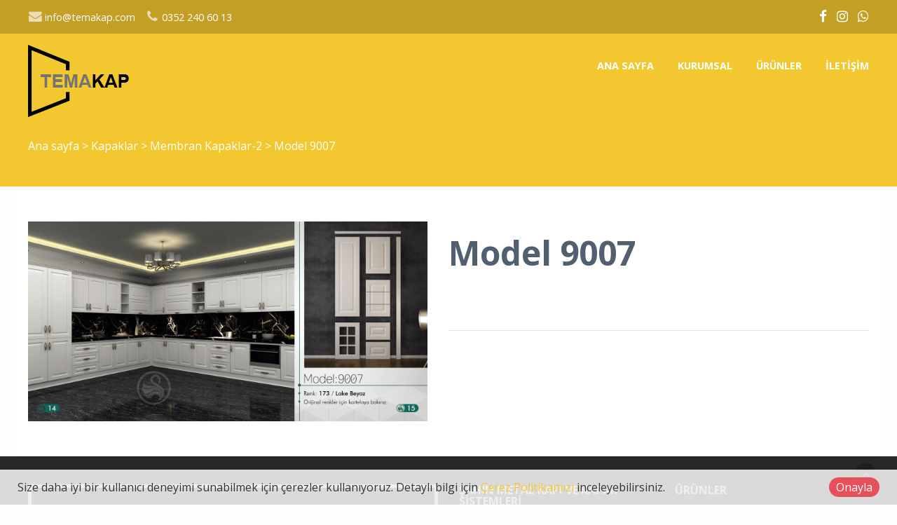

--- FILE ---
content_type: text/html; charset=utf-8
request_url: https://www.temakap.com/product/details/26604/model-9007
body_size: 431538
content:

<!DOCTYPE html>
<!--[if IE 8 ]><html lang="tr" class="isie ie8 oldie no-js"><![endif]-->
<!--[if IE 9 ]><html lang="tr" class="isie ie9 no-js"><![endif]-->
<!--[if (gt IE 9)|!(IE)]><!-->
<html lang="tr" dir="ltr" class="no-js">
<!--<![endif]-->
<head>
    <title>Model 9007</title>
    <meta name="keywords" content="temakap,şahin metal,kapak sistemleri,kapak sistemleri,kulp sistemleri,sürgü kapaklar,çerçeve kapaklar,membran kapaklar,kale akrilik kapaklar,akrilik kapaklar,laminant kapaklar,ağaç kapaklar,pvc kapılar,amerikan panel kapılar,iç oda kapıları,lake kapılar,pvc kompozit kapılar" />
    <meta name="description" content="TemaKap Metal Kapı ve Kapak Sistemleri ; alüminyum kapak,kulp sistemleri,kapak ve kapı gibi ürünleri sizlere sunmaktadır." />

    <link rel="icon" href="/home/favicon">
    <meta http-equiv="Content-Type" content="text/html; charset=utf-8" />
    <meta http-equiv="X-UA-Compatible" content="IE=edge,chrome=1">
    <meta name="viewport" content="width=device-width, initial-scale=1.0">
    

    <link href='//fonts.googleapis.com/css?family=Open+Sans:300italic,400italic,600italic,700italic,400,300,600,700,800' rel='stylesheet' type='text/css'>

    <link href="//themes.kentahosting.com/theme2/css/bootstrap.min.css" rel="stylesheet">
    <link href="//themes.kentahosting.com/theme2/css/font-awesome.min.css" rel="stylesheet">
    <link href="//themes.kentahosting.com/theme2/css/plugins.css" rel="stylesheet">
    <link href="//themes.kentahosting.com/theme2/css/mobilenav.css?v=2" rel="stylesheet" media="screen and (max-width: 991px)">
    <link href="//themes.kentahosting.com/theme2/css/style.min.css" rel="stylesheet">
    <link href="//themes.kentahosting.com/theme2/css/responsive.css" rel="stylesheet">
    <link href="//themes.kentahosting.com/theme2/css/custom-bg.css" rel="stylesheet">

    <script src="//themes.kentahosting.com/theme2/js/jquery-1.11.1.min.js"></script>
    <script src="//themes.kentahosting.com/jquery.easytabs.min.js" defer></script>
    <script src="//themes.kentahosting.com/jquery.firstVisitPopup.min.js" defer></script>
    <link rel="stylesheet" type="text/css" href="//themes.kentahosting.com/theme2/revolution/css/settings.css">
    <link rel="stylesheet" type="text/css" href="//themes.kentahosting.com/theme2/revolution/css/layers.min.css">
    <link rel="stylesheet" type="text/css" href="//themes.kentahosting.com/theme2/revolution/css/navigation.css">

    <link href="//themes.kentahosting.com/hover/image-hover.css" rel="preload" as='style' onload="this.onload=null;this.rel='stylesheet'" />
    <noscript><link rel="stylesheet" href="//themes.kentahosting.com/hover/image-hover.css"></noscript>
    <link href="//themes.kentahosting.com/counter/animate.min.css" rel="preload" as='style' onload="this.onload=null;this.rel='stylesheet'" />
    <noscript><link rel="stylesheet" href="//themes.kentahosting.com/counter/animate.min.css"></noscript>
    <link href="//themes.kentahosting.com/counter/counter.css" rel="preload" as='style' onload="this.onload=null;this.rel='stylesheet'" />
    <noscript><link rel="stylesheet" href="//themes.kentahosting.com/counter/counter.css"></noscript>
    <link href="//themes.kentahosting.com/jquery.cookieBar/cookieBar.min.css" rel="preload" as='style' onload="this.onload=null;this.rel='stylesheet'" />
    <noscript><link rel="stylesheet" href="//themes.kentahosting.com/jquery.cookieBar/cookieBar.min.css"></noscript>
    <link href="//themes.kentahosting.com/jquery.cookieBar/cookie-consent-custom.css" rel="preload" as='style' onload="this.onload=null;this.rel='stylesheet'" />
    <noscript><link rel="stylesheet" href="//themes.kentahosting.com/jquery.cookieBar/cookie-consent-custom.css"></noscript>

    <!-- Preventing FOUC -->
    <style>
        .no-fouc { display: none; }
        .page-heading, .page-heading.style-image {
            background-image: url(https://images.kentmedia.com.tr/uploads/big/b7e95e235fd1912fefeba7cb5933e015.jpg);
        }
        .header_fixed_enabled + .page-heading {
            padding-top: 180px;
        }
    </style>
    <script>
        (function ($) {
            // Prevent FOUC(flash of unstyled content)
            $('html').addClass('no-fouc');
            $(document).ready(function () {
                $('html').show();
                $('#tab-container').easytabs();
                $('img[alt=""]').attr('alt', document.title);
            });
        })(jQuery);
    </script>
    <link href="//themes.kentahosting.com/languages.min.css" rel="preload" as='style' onload="this.onload=null;this.rel='stylesheet'" />
    <noscript><link rel="stylesheet" href="//themes.kentahosting.com/languages.min.css"></noscript>
    <link href="/Content/site?v=NOBY9ZRZVJLB5_Bdb2ROVViPpkE_UVi_HFq7cTCoeDE1" rel="stylesheet"/>

    
    
    <link rel="stylesheet" type="text/css" href="//themes.kentahosting.com/theme2/css/colors/orange.css">
    <style type="text/css">
        #main-footer {
    background-image: url(https://images.kentmedia.com.tr/uploads/big/4064475b47483f82ad8dc1554cb27d30.jpg);
    background-position: center;
    background-repeat: no-repeat;
    background-color: #282828;
}


#lower-footer {
    background: #f5c820;
    padding: 25px 0;
}


#section5213 .bg-blue {
    background-color: #ed9b4b!important;
}


/*  HEMEN ARAYIN BUTONU  */
#section5213 .bg-blue {
    background-color: #f5c820!important;
}

/*  SAYAÇ  */

#section5212 .color-blue {
    color: #f5c820!important;
}



    </style>


    
</head>
<body class="headerstyle1 headerfixed ">
    <div id="splendid-content">


<header id="header" class="header7 header_fixed_enabled">
    <div id="preheader" class="style3 bg-white color-dark">
        <div class="container">
            <div class="row">
    <div class="col-lg-6 col-md-6 col-sm-6 align-left">
        <ul id="preheader-contact-nav" class="iconic-list inline-list">
                <li><a href="mailto:info@temakap.com"><i class="fa fa-envelope fa-sm"></i> info@temakap.com</a></li>
                                        <li><a href="tel:0352 240 60 13"><i class="fa fa-phone fa-sm"></i> <span class="phone-number">0352 240 60 13</span></a></li>
                    </ul>
    </div>
    <div class="col-lg-6 col-md-6 col-sm-6 align-right">
        <ul id="preheader-social-nav" class="social-icons">
                <li><a href="1" target="_blank"><i class="fa fa-facebook fa-sm"></i></a></li>
                                        <li><a href="https://www.instagram.com/temakap_/?igshid=ZmVmZTY5ZGE%3D" target="_blank"><i class="fa fa-instagram fa-sm"></i></a></li>
                                                                            <li><a href="https://api.whatsapp.com/send?phone=905050804849" target="_blank"><i class="fa fa-whatsapp fa-sm"></i></a></li>


        </ul>
    </div>
</div>



        </div>
    </div>
    <div id="main-header" class="bg-white color-dark sticky-bg-white sticky-color-dark">
        <div class="container">
            <div class="row">
                <div class="col-lg-3 col-md-3">
                    <div class="logo">
                        <a class="logo-light" href="/anasayfa">
                            <img alt="Model 9007 Logo" src="/home/logo" />
                        </a>
                        <a class="logo-dark" href="/anasayfa">
                            <img alt="Model 9007 Logo" src="/home/logo" />
                        </a>
                    </div>
                </div>
                <div class="col-lg-9 col-md-9">
                    <div class="navigation">
                        <nav id="main-nav" class="color-white active-color-white dropdown-light border-color-white">
                            <div id="mobile-menu-button">
                                <div id="mobile-menu-text" style="display: none">
                                    <h3>MEN&#220;</h3>
                                </div>
                                <div class="bars">
                                    <span></span>
                                    <span></span>
                                    <span></span>
                                </div>
                            </div>
                            <div class="menu">
                                <ul id="primary-nav" class="primary-nav">
                                            <li>
            <a href="https://www.temakap.com/anasayfa" >
                Ana sayfa
            </a>
        </li>
        <li>
            <a href="https://www.temakap.com/kurumsal" >
                Kurumsal
            </a>
        </li>
        <li class="menu-item-has-children">
            <a href="#" >
                &#220;r&#252;nler
            </a>
                <ul class="mn-sub">
                                                <li>
                                <a href="/urun-kategori/3881/kapilar">
                                    Kapılar
                                </a>
                            </li>
                            <li>
                                <a href="/urun-kategori/3872/aluminyum">
                                    Al&#252;minyum 
                                </a>
                            </li>
                            <li>
                                <a href="/urun-kategori/3875/kapaklar">
                                    Kapaklar
                                </a>
                            </li>
                </ul>
        </li>
        <li>
            <a href="https://www.temakap.com/iletisim" >
                İletişim
            </a>
        </li>

                                </ul>
                                
                            </div>
                        </nav>
                    </div>
                </div>
            </div>
        </div>
    </div>
</header>        
    <section class="page-heading style-default full-width">
        <div class="container">
            <p>
                <a href="/anasayfa">Ana sayfa</a> <i> > </i>
                    <a href="/urun-kategori/3875/kapaklar">
                        Kapaklar
                    </a> <i> > </i>
                                    <a href="/urun-kategori/3948/membran-kapaklar-2">
                        Membran Kapaklar-2
                    </a> <i> > </i>
                Model 9007
            </p>
        </div>
    </section>
    

        <main id="splendid-main-container" class="container">
            
    <section class="portfolio-single style-basic">
        <div class="portfolio-single-content">
            <img alt="Model 9007" src="[data-uri]" class="padding_r_30 padding_b_30">
        </div>
        <div class="portfolio-single-details">
            <div class="portfolio-detail">
                <h1>Model 9007</h1>
<p><br></p>            </div>
        </div>
    </section>


            
        </main>
        <footer id="footer" class="light-color alternative">
            <a href="#" class="back-to-top slideIn"><i class="fa fa-angle-up"></i></a>
            <div id="main-footer">
                <div class="container">
    <div class="row">
            <div class="col-lg-6 col-md-6 col-sm-12">
                <iframe class="footer-google-map" style="height:200px" frameborder="0" scrolling="no" marginheight="0" marginwidth="0" src="https://www.google.com/maps/embed?pb=!1m18!1m12!1m3!1d777.896756210885!2d35.52969582923195!3d38.75023799872463!2m3!1f0!2f0!3f0!3m2!1i1024!2i768!4f13.1!3m3!1m2!1s0x0%3A0x0!2zMzjCsDQ1JzAwLjkiTiAzNcKwMzEnNDguOSJF!5e0!3m2!1str!2str!4v1585121167192!5m2!1str!2str"></iframe>
                <div class="qlinks">
                    <a target="_blank" href="https://www.google.com/maps/embed?pb=!1m18!1m12!1m3!1d777.896756210885!2d35.52969582923195!3d38.75023799872463!2m3!1f0!2f0!3f0!3m2!1i1024!2i768!4f13.1!3m3!1m2!1s0x0%3A0x0!2zMzjCsDQ1JzAwLjkiTiAzNcKwMzEnNDguOSJF!5e0!3m2!1str!2str!4v1585121167192!5m2!1str!2str">Detay G&#246;ster</a>
                </div>
            </div>
        <div class="col-lg-3 col-md-3 col-sm-6">
            <div class="widget sidebar_widget widget_text">
                <h5>Şahin Metal Kapı ve Kapak Sistemleri</h5>
                <div class="textwidget">
                    <ul class="iconic-list">
                        <li>
                            <i class="fa fa-map-marker"></i> Kayabaşı Mahallesi Doğu Sanayi Sitesi 6383. Sk. No:24
                                <br />Kocasinan / KAYSERİ                        </li>
                                                    <li><a class="inherit" href="tel:0352 240 60 13"><i class="fa fa-phone"></i> <span class="phone-number">0352 240 60 13</span></a></li>
                                                    <li><a class="inherit" href="tel:0505 080 48 49"><i class="fa fa-phone"></i> <span class="phone-number">0505 080 48 49</span></a></li>
                                                                                                    <li><a class="inherit" href="mailto:info@temakap.com"><i class="fa fa-envelope"></i> info@temakap.com</a></li>
                                            </ul>
                </div>
            </div>
        </div>
        <div class="col-lg-3 col-md-3 col-sm-6">
            <div class="widget sidebar_widget widget_latest_posts_entries">
                    <h5>Ürünler</h5>
                        <div class="post-entry">
                            <a class="post-title" href="/urun-kategori/3881/kapilar">
                                <i class="fa fa-angle-right"></i> Kapılar
                            </a>
                        </div>
                        <div class="post-entry">
                            <a class="post-title" href="/urun-kategori/3872/aluminyum">
                                <i class="fa fa-angle-right"></i> Alüminyum 
                            </a>
                        </div>
                        <div class="post-entry">
                            <a class="post-title" href="/urun-kategori/3875/kapaklar">
                                <i class="fa fa-angle-right"></i> Kapaklar
                            </a>
                        </div>
            </div>
        </div>
    </div>
</div>
            </div>
            
            <div id="lower-footer">
                <div class="container">
                    <div class="row">
                        <div class="col-md-6 footer-left">
                            <p>Şahin Metal Kapı ve Kapak Sistemleri &copy; 2026</p>
                        </div>
                        <div class="col-md-3 footer-left">
                            <p>
                                <a href="/cerez-politikasi">&#199;erez Politikası</a>
                            </p>
                        </div>
                        <div class="col-md-3 footer-right">
                            <p>Designed by <a href="http://www.kentmedia.com.tr" style="font-weight: bold;" target="_blank">Kent Media</a></p>
                        </div>
                    </div>
                </div>
            </div>
        </footer>
    </div>

    <script src="//themes.kentahosting.com/theme2/js/bootstrap.min.js"></script>
    <script src="//themes.kentahosting.com/theme2/js/audio.min.js"></script>
    <script src="//themes.kentahosting.com/theme2/js/plugins.min.js"></script>
    <script src="//themes.kentahosting.com/theme2/js/smoothscroll.min.js"></script>
    <script src="//themes.kentahosting.com/theme2/js/scripts.js"></script>
    <script type="text/javascript" src="//themes.kentahosting.com/theme2/revolution/js/jquery.themepunch.tools.min.js"></script>
    <script type="text/javascript" src="//themes.kentahosting.com/theme2/revolution/js/jquery.themepunch.revolution.min.js"></script>
    <script type="text/javascript" src="//themes.kentahosting.com/theme2/revolution/js/extensions/revolution.extension.actions.min.js"></script>
    <script type="text/javascript" src="//themes.kentahosting.com/theme2/revolution/js/extensions/revolution.extension.carousel.min.js"></script>
    <script type="text/javascript" src="//themes.kentahosting.com/theme2/revolution/js/extensions/revolution.extension.kenburn.min.js"></script>
    <script type="text/javascript" src="//themes.kentahosting.com/theme2/revolution/js/extensions/revolution.extension.layeranimation.min.js"></script>
    <script type="text/javascript" src="//themes.kentahosting.com/theme2/revolution/js/extensions/revolution.extension.migration.min.js"></script>
    <script type="text/javascript" src="//themes.kentahosting.com/theme2/revolution/js/extensions/revolution.extension.navigation.min.js"></script>
    <script type="text/javascript" src="//themes.kentahosting.com/theme2/revolution/js/extensions/revolution.extension.parallax.min.js"></script>
    <script type="text/javascript" src="//themes.kentahosting.com/theme2/revolution/js/extensions/revolution.extension.slideanims.min.js"></script>
    <script type="text/javascript" src="//themes.kentahosting.com/theme2/revolution/js/extensions/revolution.extension.video.min.js"></script>
    <script src="//themes.kentahosting.com/hover/image-hover.js"></script>
    <script src="//themes.kentahosting.com/jquery-toggleclick.js"></script>

    <script src="//themes.kentahosting.com/counter/jquery.waypoints.min.js"></script>
    <script src="//themes.kentahosting.com/counter/jquery.counterup.min.js"></script>
    <script src="//themes.kentahosting.com/counter/counter.js"></script>
    <script src="//themes.kentahosting.com/jquery.cookieBar/jquery.cookieBar.min.js"></script>
    <script src="//themes.kentahosting.com/jquery.cookieBar/cookie-consent.js"></script>

    

    
    <div class="mt-cookie-consent-bar mt-cookie-consent-bar-light">
        <div class="mt-cookie-consent-bar-holder">
            <div class="mt-cookie-consent-bar-content">
                Size daha iyi bir kullanıcı deneyimi sunabilmek için çerezler kullanıyoruz. Detaylı bilgi için <a href="/cerez-politikasi">Çerez Politikamızı</a> inceleyebilirsiniz.
            </div>
            <div class="mt-cookie-consent-bar-action">
                <a href="javascript:;" class="mt-cookie-consent-btn btn btn-circle red">Onayla</a>
            </div>
        </div>
    </div>


    
    <script>
        jQuery(document).ready(function () {
            var sliderTmp = "<div class='tp-arr-allwrapper'><div class='tp-arr-imgholder'></div></div>";
            jQuery("#slider1").revolution({
                sliderType: "standard",
                sliderLayout: "fullscreen",
                delay: 4000,
                navigation: {
                    keyboardNavigation: "off",
                    keyboard_direction: "horizontal",
                    mouseScrollNavigation: "off",
                    onHoverStop: "on",
                    touch: {
                        touchenabled: "on",
                        swipe_threshold: 75,
                        swipe_min_touches: 1,
                        swipe_direction: "horizontal",
                        drag_block_vertical: false
                    },
                    arrows: {
                        style: "zeus",
                        enable: true,
                        hide_onmobile: false,
                        hide_onleave: false,
                        tmp: sliderTmp,
                        left: {
                            h_align: "left",
                            v_align: "center",
                            h_offset: 0,
                            v_offset: 0
                        },
                        right: {
                            h_align: "right",
                            v_align: "center",
                            h_offset: 0,
                            v_offset: 0
                        }
                    }
                },
                disableProgressBar: 'on',
                gridwidth: 1200,
                gridheight: 550,
                fullScreenOffsetContainer: '',
            });
        });
    </script>

</body>
</html>

--- FILE ---
content_type: text/css
request_url: https://themes.kentahosting.com/theme2/css/colors/orange.css
body_size: 9349
content:
.color-button {color:#fff !important;}
.bg-button {background-color:#f3c72f !important;}
.bg-custom {background-color:#f3c72f !important;}
.bg-reference-slider {background-color:#f3c72f !important;}
.bg-main-header {background-color:#f3c72f !important;}
.bg-preheader {background-color:#f3c72f !important;}
#header #main-nav.active-color-main-nav li:hover > a,
#header #main-nav.active-color-main-nav li.current-menu-item > a,
#header #main-nav.active-color-main-nav li.current-menu-ancestor > a {color:#f3c72f;}
#header #main-nav.border-color-main-nav li a:before{background:#f3c72f;}
.team-member-hover.bg-team-member-hover {background-color:rgba(243, 199, 47, 0.8) !important;}
a{
    color: #f3c72f;
}
mark{
	color:#718097;
	background-color:#f3c72f;
	padding:3px;
}
blockquote{
	background:#f3c72f;
	color:#fff;
}
input[type="text"]:focus,
input[type="password"]:focus,
input[type="email"]:focus,
input[type="tel"]:focus,
input[type="search"]:focus,
select:focus,
textarea:focus{
	outline:1px solid #f3c72f;
}
input[type="text"].unfilled:focus,
input[type="password"].unfilled:focus,
input[type="email"].unfilled:focus,
input[type="tel"].unfilled:focus,
input[type="search"].unfilled:focus,
select.unfilled:focus,
textarea.unfilled:focus{
	border-color:#f3c72f;
}
.header3 #preheader{
	background:#f3c72f;
}
.header4 #main-header{
	background:#f3c72f;
	color:#fff;
}
#main-nav li a:before{
    background: #f3c72f;
}
#main-nav li:hover>a,
#main-nav li.current-menu-item>a,
#main-nav li.current-menu-ancestor>a{
	color:#f3c72f;
}
#header #main-nav ul ul{
	background:#fff;
	border-top:3px solid #f3c72f;
}
#header #main-nav .menu ul ul li.current-menu-parent>a,
#header #main-nav .menu ul ul li.current-menu-item>a{
	color:#f3c72f;
}
#footer .tagcloud a:hover {
	color: white;
	border: 2px solid #f3c72f;
}
.sidebar_widget a:hover{
	color:#f3c72f;
}
.widget_rss a {
	color: #f3c72f;
	display: block;
}
.woocommerce-product-search input:focus,
.widget_search input:focus{
	border-color:#f3c72f;
}
.widget_search button:hover{
	color:#f3c72f;
}
#wp-calendar th {
	color: #f3c72f;
}
.widget_latest_tweets_widget>ul>li:hover .tweet-icon{
	background:#f3c72f;
	color:#fff;
}
.widget_latest_tweets_widget>ul>li a{
	color:#f3c72f;
}
.tagcloud a:hover{
	color:#f3c72f;
}
.widget_nav_menu_alt ul li:hover > a:after{
	background:#f3c72f;
}
.page-heading{
	background-color: #f3c72f;
	color:#fff;
}
.blog-post .post-meta li a:hover,
.blog-extended-header .post-meta li a:hover{
	color:#f3c72f;
}
.page-links a:hover,
.blog-pagination>ul a:hover{
	border-color:#f3c72f;
	color:#f3c72f;
	/*color: white;*/
}
.blog-pagination>ul .active a{
	border-color:#f3c72f;
	color:#f3c72f;
}
.blog-post-masonry a:hover{
	color:#f3c72f;
}
.post-side .post-date{
	background:#f3c72f;
	color:#fff;
}
.blog-post-medium a:hover{
	color:#f3c72f;
}
.blog-post-standard a:hover{
    color:#f3c72f;
}
.post-tags ul li a:hover{
    color:#f3c72f;
}
.post-author .author-meta a{
	color:#f3c72f;
}
.post-author.style2 .button:before {
	background-color: #f3c72f;
}
.post-author.style2 .button:hover {
	color: #ffffff;
	border-color: #f3c72f;
}
.post-related .blog-post .post-title a:hover{
    color:#f3c72f;
}
.blog-extended-header .post-nav a:hover{
    border-color:#f3c72f;
}
.blog-single-wrapper.extended-alternative + .post-comments .comment header strong a:hover {
	color: #f3c72f;
}
.portfolio-intro h5 {
	color: #f3c72f;
}
.portfolio-filters .filter.active,
.color-light .portfolio-filters .filter.active{
	border-color:#f3c72f;
	color:#f3c72f;
}
.portfolio-filters.portfolio-filters-style2 ul li.active {
	background-color: #f3c72f;
	color: #ffffff;
}
.portfolio-title a:hover{
	color:#f3c72f;
}
.portfolio-hover{
	background:#f3c72f;
	background:rgba(243, 199, 47, 0.8);
}
.portfolio-item-ext .read-more:hover{
	background:#f3c72f!important;
}
.portfolio-item-v2 .read-more:hover{
	background:#f3c72f!important;
}
.portfolio-detail li:before{
	border:2px solid #f3c72f;
}
.portfolio-pagination a[rel="prev"]:after,
.portfolio-pagination a[rel="next"]:before {
	background:#f3c72f;
}
.portfolio-pagination a:hover{
	color:#fff;
	border-color:#f3c72f;
}
.portfolio-pagination.style2 a:hover{
	border-color:#f3c72f;
}
.portfolio-pagination.style2 a:hover i {
	color: #f3c72f;
}
.sc-shop-product .shop-title a:hover{
	color:#f3c72f;
}
.sc-shop-product .price span{
	color:#f3c72f;
}
.woocommerce .woocommerce-ordering select:active,
.woocommerce-page .woocommerce-ordering select:active,
.woocommerce .woocommerce-ordering select:focus,
.woocommerce-page .woocommerce-ordering select:focus{
	border-color: #f3c72f;
}
.onsale,
.woocommerce .product .onsale,
.woocommerce ul.products li.product .onsale,
.sc-shop-product .ribbon.sold,
.sc-shop-product .sale{
	color:#fff;
	background:#f3c72f;
}
.woocommerce ul.products li.product:hover .product-inner,
.sc-shop-product.style-normal:hover{
	border-color:#f3c72f;
}
.woocommerce nav.woocommerce-pagination ul li a.prev:hover:before,
.woocommerce nav.woocommerce-pagination ul li a.next:hover:before {
	color: #f3c72f;
}
.woocommerce nav.woocommerce-pagination ul li span.current {
	border-color: #f3c72f;
	color: #f3c72f;
}
.woocommerce nav.woocommerce-pagination ul li a:hover {
	border-color: #f3c72f;
	color: #f3c72f;
}
.woocommerce.single .product .woocommerce-review-link:hover {
	color: #f3c72f;
}
.woocommerce .widget_shopping_cart_content a.button {
	background-color: #f3c72f;
	color: white;
}
.woocommerce .woocommerce-message .button:hover,
.woocommerce .button.single_add_to_cart_button.alt:hover {
	background-color: #f3c72f;
	color: #ffffff;
}
.woocommerce input.button:hover,
.woocommerce #respond input#submit:hover {
	background-color: #f3c72f;
	color: #fff;
}
.woocommerce div.product .woocommerce-tabs ul.tabs li.active a {
    background: #fff;
    color: #f3c72f;
}
.tabs.style2 .tab-header a{
	color:#f3c72f;
	border:2px solid #f3c72f;
}
.tabs.style2 .tab-header a:hover{
	background:#f3c72f;
	color:#fff;
}
.tabs.style2 .tab-header li.active-tab a{
	background:#f3c72f;
	border-bottom-color:#f3c72f;
	color:#fff;
}

.tabs.style-modern .tab-header a{
	color:#fff;
	border-bottom:10px solid #f3c72f;
}
.tabs.style-modern .tab-header .active-tab>a{
	background:#f3c72f;
}
.accordion.active .accordion-header{
	background:#f3c72f;
	border-color:#f3c72f;
}
.accordion-filters .filter.active{
	border-color:#f3c72f;
	color:#f3c72f;	
}
.testimonial-content-alt:hover {
	border-color: #f3c72f;
}
.testimonials-slider.style5 .testimonial .testimonial-author a {
	color: #f3c72f;
}
.testimonial .testimonial-author a:hover {
	color: #f3c72f;
}
.pricing-table.featured header{
	background:#f3c72f;
}
.pricing-table span.price{
	color:#f3c72f;
}
.pricing-table .features li:before{
	border:2px solid #f3c72f;
}
.pricing-table footer .button{
	border: 2px solid #f3c72f;
}
.counter-box.style1 .sc-counter,
.counter-box.style1 .counter-sufix,
.counter-box.style1 .counter-prefix{
	color:#f3c72f;
}
.counter-box.style4 .sc-counter,
.counter-box.style4 .counter-sufix {
	color:#f3c72f;
}
.progress-width{
	background:#f3c72f;
}
.social-sharebox.style4 .share-button:hover {
	color: #f3c72f;
	border-color: #f3c72f;
}
.audio-player-box{
	background:#f3c72f;
}
.audio-player-box.style3{
	background:#f3c72f;
}
.audio-player-box.style3 .track-info{
	background:#f3c72f;
}
.content-box.style1 .icon:before,
.content-box.style1 .icon:after{
	border: 1px solid #f3c72f;
}
.content-box.style1 .icon:after{
	background-color: #f3c72f;
}
.content-box.style2 .icon{
	color:#f3c72f;
}
.content-box.style4 .icon{
	color:#f3c72f;
}
.content-box.style6.active,
.content-box.style6:hover{
	background:#f3c72f;
}
.content-box.style8 .icon{
	background:#f3c72f;
	color:#fff;
}
.content-box.style11 .icon {
	color:#f3c72f;
}
.content-box.style11 .icon:before,
.content-box.style11 .icon:after {
	border:1px solid #f3c72f;
}
.latest-post header h2 a:hover {
	color: #f3c72f;
}
.latest-post .read-more:before {
	color: #f3c72f;
}
.promo-box.style4 .icon{
	color:#f3c72f;
}
.promo-box.style4:before,
.promo-box.style4:after,
.promo-box.style4 .promo-box-inner:before,
.promo-box.style4 .promo-box-inner:after {
	background-color: #f3c72f;
}
.sc-carousel .carousel-nav a:hover{
    border-color:#f3c72f;
}
.team-member-hover{
	background:#f3c72f;
	background:rgba(243, 199, 47, 0.8);
}
.slider-gallery .thumb-hover{
	background:#f3c72f;
	background:rgba(243, 199, 47, 0.8);
}
.blog-post.style-featured .post-meta li a:hover,
.blog-post.style-featured .post-title a:hover{
	color:#f3c72f;
}
.sc-blog-post.style-list .blog-post-inner .post-title a:hover{
	color:#f3c72f;
}
.sc-blog-post.style-squared .post-title a:hover,
.color-light .sc-blog-post.style-squared .post-title a:hover{
	color:#f3c72f;
}
.sc-blog-post.style-trending .post-title a:hover{
	color:#f3c72f;
}
.process-item .icon-inner{
	background:#f3c72f;
	color:#fff;
}
.mejs-container .mejs-controls,
.mejs-container.mejs-audio {
	background: #f3c72f !important;
}
.woocommerce .widget_price_filter .ui-slider .ui-slider-range {
	background-color: #f3c72f;
}
.woocommerce .widget_price_filter .ui-slider .ui-slider-handle {
	background-color: white;
	border: 2px solid #f3c72f;
}
.back-to-top:before {
	background-color: #f3c72f;
}

--- FILE ---
content_type: text/javascript
request_url: https://themes.kentahosting.com/theme2/js/plugins.min.js
body_size: 399463
content:
!function(t,e,i){function n(t){var e=v.className,i=b._config.classPrefix||"";if(S&&(e=e.baseVal),b._config.enableJSClass){var n=new RegExp("(^|\\s)"+i+"no-js(\\s|$)");e=e.replace(n,"$1"+i+"js$2")}b._config.enableClasses&&(e+=" "+i+t.join(" "+i),S?v.className.baseVal=e:v.className=e)}function s(t,e){return typeof t===e}function r(){var t,e,i,n,r,o,a;for(var l in x)if(x.hasOwnProperty(l)){if(t=[],e=x[l],e.name&&(t.push(e.name.toLowerCase()),e.options&&e.options.aliases&&e.options.aliases.length))for(i=0;i<e.options.aliases.length;i++)t.push(e.options.aliases[i].toLowerCase());for(n=s(e.fn,"function")?e.fn():e.fn,r=0;r<t.length;r++)o=t[r],a=o.split("."),1===a.length?b[a[0]]=n:(!b[a[0]]||b[a[0]]instanceof Boolean||(b[a[0]]=new Boolean(b[a[0]])),b[a[0]][a[1]]=n),y.push((n?"":"no-")+a.join("-"))}}function o(){return"function"!=typeof e.createElement?e.createElement(arguments[0]):S?e.createElementNS.call(e,"http://www.w3.org/2000/svg",arguments[0]):e.createElement.apply(e,arguments)}function a(){var t=e.body;return t||(t=o(S?"svg":"body"),t.fake=!0),t}function l(t,i,n,s){var r,l,h,c,p="modernizr",u=o("div"),f=a();if(parseInt(n,10))for(;n--;)h=o("div"),h.id=s?s[n]:p+(n+1),u.appendChild(h);return r=o("style"),r.type="text/css",r.id="s"+p,(f.fake?f:u).appendChild(r),f.appendChild(u),r.styleSheet?r.styleSheet.cssText=t:r.appendChild(e.createTextNode(t)),u.id=p,f.fake&&(f.style.background="",f.style.overflow="hidden",c=v.style.overflow,v.style.overflow="hidden",v.appendChild(f)),l=i(u,t),f.fake?(f.parentNode.removeChild(f),v.style.overflow=c,v.offsetHeight):u.parentNode.removeChild(u),!!l}function h(t,e){return!!~(""+t).indexOf(e)}function c(t){return t.replace(/([a-z])-([a-z])/g,function(t,e,i){return e+i.toUpperCase()}).replace(/^-/,"")}function p(t,e){return function(){return t.apply(e,arguments)}}function u(t,e,i){var n;for(var r in t)if(t[r]in e)return!1===i?t[r]:(n=e[t[r]],s(n,"function")?p(n,i||e):n);return!1}function f(t){return t.replace(/([A-Z])/g,function(t,e){return"-"+e.toLowerCase()}).replace(/^ms-/,"-ms-")}function d(e,n){var s=e.length;if("CSS"in t&&"supports"in t.CSS){for(;s--;)if(t.CSS.supports(f(e[s]),n))return!0;return!1}if("CSSSupportsRule"in t){for(var r=[];s--;)r.push("("+f(e[s])+":"+n+")");return r=r.join(" or "),l("@supports ("+r+") { #modernizr { position: absolute; } }",function(t){return"absolute"==getComputedStyle(t,null).position})}return i}function m(t,e,n,r){function a(){p&&(delete $.style,delete $.modElem)}if(r=!s(r,"undefined")&&r,!s(n,"undefined")){var l=d(t,n);if(!s(l,"undefined"))return l}for(var p,u,f,m,g,_=["modernizr","tspan"];!$.style;)p=!0,$.modElem=o(_.shift()),$.style=$.modElem.style;for(f=t.length,u=0;f>u;u++)if(m=t[u],g=$.style[m],h(m,"-")&&(m=c(m)),$.style[m]!==i){if(r||s(n,"undefined"))return a(),"pfx"!=e||m;try{$.style[m]=n}catch(t){}if($.style[m]!=g)return a(),"pfx"!=e||m}return a(),!1}function g(t,e,i,n,r){var o=t.charAt(0).toUpperCase()+t.slice(1),a=(t+" "+A.join(o+" ")+o).split(" ");return s(e,"string")||s(e,"undefined")?m(a,e,n,r):(a=(t+" "+O.join(o+" ")+o).split(" "),u(a,e,i))}function _(t,e,n){return g(t,i,i,e,n)}var v=e.documentElement,y=[],x=[],w={_version:"3.1.0",_config:{classPrefix:"",enableClasses:!0,enableJSClass:!0,usePrefixes:!0},_q:[],on:function(t,e){var i=this;setTimeout(function(){e(i[t])},0)},addTest:function(t,e,i){x.push({name:t,fn:e,options:i})},addAsyncTest:function(t){x.push({name:null,fn:t})}},b=function(){};b.prototype=w,b=new b,b.addTest("history",function(){var e=navigator.userAgent;return(-1===e.indexOf("Android 2.")&&-1===e.indexOf("Android 4.0")||-1===e.indexOf("Mobile Safari")||-1!==e.indexOf("Chrome")||-1!==e.indexOf("Windows Phone"))&&(t.history&&"pushState"in t.history)});var T=w._config.usePrefixes?" -webkit- -moz- -o- -ms- ".split(" "):[];w._prefixes=T;var S="svg"===v.nodeName.toLowerCase(),P="Moz O ms Webkit",O=w._config.usePrefixes?P.toLowerCase().split(" "):[];w._domPrefixes=O;var k=function(t){function i(e,i){var s;return!!e&&(i&&"string"!=typeof i||(i=o(i||"div")),e="on"+e,s=e in i,!s&&n&&(i.setAttribute||(i=o("div")),i.setAttribute(e,""),s="function"==typeof i[e],i[e]!==t&&(i[e]=t),i.removeAttribute(e)),s)}var n=!("onblur"in e.documentElement);return i}();w.hasEvent=k,b.addTest("hashchange",function(){return!1!==k("hashchange",t)&&(e.documentMode===i||e.documentMode>7)}),b.addTest("audio",function(){var t=o("audio"),e=!1;try{(e=!!t.canPlayType)&&(e=new Boolean(e),e.ogg=t.canPlayType('audio/ogg; codecs="vorbis"').replace(/^no$/,""),e.mp3=t.canPlayType("audio/mpeg;").replace(/^no$/,""),e.opus=t.canPlayType('audio/ogg; codecs="opus"').replace(/^no$/,""),e.wav=t.canPlayType('audio/wav; codecs="1"').replace(/^no$/,""),e.m4a=(t.canPlayType("audio/x-m4a;")||t.canPlayType("audio/aac;")).replace(/^no$/,""))}catch(t){}return e}),b.addTest("video",function(){var t=o("video"),e=!1;try{(e=!!t.canPlayType)&&(e=new Boolean(e),e.ogg=t.canPlayType('video/ogg; codecs="theora"').replace(/^no$/,""),e.h264=t.canPlayType('video/mp4; codecs="avc1.42E01E"').replace(/^no$/,""),e.webm=t.canPlayType('video/webm; codecs="vp8, vorbis"').replace(/^no$/,""),e.vp9=t.canPlayType('video/webm; codecs="vp9"').replace(/^no$/,""),e.hls=t.canPlayType('application/x-mpegURL; codecs="avc1.42E01E"').replace(/^no$/,""))}catch(t){}return e}),b.addTest("cssgradients",function(){var t="background-image:",e="gradient(linear,left top,right bottom,from(#9f9),to(white));",i="linear-gradient(left top,#9f9, white);",n=t+T.join(i+t).slice(0,-t.length);b._config.usePrefixes&&(n+=t+"-webkit-"+e);var s=o("a"),r=s.style;return r.cssText=n,(""+r.backgroundImage).indexOf("gradient")>-1}),b.addTest("opacity",function(){var t=o("a").style;return t.cssText=T.join("opacity:.55;"),/^0.55$/.test(t.opacity)}),b.addTest("rgba",function(){var t=o("a").style;return t.cssText="background-color:rgba(150,255,150,.5)",(""+t.backgroundColor).indexOf("rgba")>-1});var C="CSS"in t&&"supports"in t.CSS,I="supportsCSS"in t;b.addTest("supports",C||I);var A=w._config.usePrefixes?P.split(" "):[];w._cssomPrefixes=A;var M=w.testStyles=l;M('#modernizr{font:0/0 a}#modernizr:after{content:":)";visibility:hidden;font:7px/1 a}',function(t){b.addTest("generatedcontent",t.offsetHeight>=7)});var E={elem:o("modernizr")};b._q.push(function(){delete E.elem});var $={style:E.elem.style};b._q.unshift(function(){delete $.style}),w.testProp=function(t,e,n){return m([t],i,e,n)},w.testAllProps=g,w.testAllProps=_,b.addTest("cssanimations",_("animationName","a",!0)),b.addTest("backgroundsize",_("backgroundSize","100%",!0)),b.addTest("flexbox",_("flexBasis","1px",!0)),b.addTest("flexboxlegacy",_("boxDirection","reverse",!0)),b.addTest("borderradius",_("borderRadius","0px",!0)),b.addTest("csstransforms",function(){return-1===navigator.userAgent.indexOf("Android 2.")&&_("transform","scale(1)",!0)}),b.addTest("csstransitions",_("transition","all",!0)),b.addTest("csstransforms3d",function(){var t,e=!!_("perspective","1px",!0),i=b._config.usePrefixes;e&&(!i||"webkitPerspective"in v.style)&&(b.supports?t="@supports (perspective: 1px)":(t="@media (transform-3d)",i&&(t+=",(-webkit-transform-3d)")),t+="{#modernizr{left:9px;position:absolute;height:5px;margin:0;padding:0;border:0}}",M(t,function(t){e=9===t.offsetLeft&&5===t.offsetHeight}));return e}),r(),n(y),delete w.addTest,delete w.addAsyncTest;for(var L=0;L<b._q.length;L++)b._q[L]();t.Modernizr=b}(window,document),jQuery.easing.jswing=jQuery.easing.swing,jQuery.extend(jQuery.easing,{def:"easeOutQuad",swing:function(t,e,i,n,s){return jQuery.easing[jQuery.easing.def](t,e,i,n,s)},easeInQuad:function(t,e,i,n,s){return n*(e/=s)*e+i},easeOutQuad:function(t,e,i,n,s){return-n*(e/=s)*(e-2)+i},easeInOutQuad:function(t,e,i,n,s){return(e/=s/2)<1?n/2*e*e+i:-n/2*(--e*(e-2)-1)+i},easeInCubic:function(t,e,i,n,s){return n*(e/=s)*e*e+i},easeOutCubic:function(t,e,i,n,s){return n*((e=e/s-1)*e*e+1)+i},easeInOutCubic:function(t,e,i,n,s){return(e/=s/2)<1?n/2*e*e*e+i:n/2*((e-=2)*e*e+2)+i},easeInQuart:function(t,e,i,n,s){return n*(e/=s)*e*e*e+i},easeOutQuart:function(t,e,i,n,s){return-n*((e=e/s-1)*e*e*e-1)+i},easeInOutQuart:function(t,e,i,n,s){return(e/=s/2)<1?n/2*e*e*e*e+i:-n/2*((e-=2)*e*e*e-2)+i},easeInQuint:function(t,e,i,n,s){return n*(e/=s)*e*e*e*e+i},easeOutQuint:function(t,e,i,n,s){return n*((e=e/s-1)*e*e*e*e+1)+i},easeInOutQuint:function(t,e,i,n,s){return(e/=s/2)<1?n/2*e*e*e*e*e+i:n/2*((e-=2)*e*e*e*e+2)+i},easeInSine:function(t,e,i,n,s){return-n*Math.cos(e/s*(Math.PI/2))+n+i},easeOutSine:function(t,e,i,n,s){return n*Math.sin(e/s*(Math.PI/2))+i},easeInOutSine:function(t,e,i,n,s){return-n/2*(Math.cos(Math.PI*e/s)-1)+i},easeInExpo:function(t,e,i,n,s){return 0==e?i:n*Math.pow(2,10*(e/s-1))+i},easeOutExpo:function(t,e,i,n,s){return e==s?i+n:n*(1-Math.pow(2,-10*e/s))+i},easeInOutExpo:function(t,e,i,n,s){return 0==e?i:e==s?i+n:(e/=s/2)<1?n/2*Math.pow(2,10*(e-1))+i:n/2*(2-Math.pow(2,-10*--e))+i},easeInCirc:function(t,e,i,n,s){return-n*(Math.sqrt(1-(e/=s)*e)-1)+i},easeOutCirc:function(t,e,i,n,s){return n*Math.sqrt(1-(e=e/s-1)*e)+i},easeInOutCirc:function(t,e,i,n,s){return(e/=s/2)<1?-n/2*(Math.sqrt(1-e*e)-1)+i:n/2*(Math.sqrt(1-(e-=2)*e)+1)+i},easeInElastic:function(t,e,i,n,s){var r=1.70158,o=0,a=n;if(0==e)return i;if(1==(e/=s))return i+n;if(o||(o=.3*s),a<Math.abs(n)){a=n;r=o/4}else r=o/(2*Math.PI)*Math.asin(n/a);return-a*Math.pow(2,10*(e-=1))*Math.sin(2*(e*s-r)*Math.PI/o)+i},easeOutElastic:function(t,e,i,n,s){var r=1.70158,o=0,a=n;if(0==e)return i;if(1==(e/=s))return i+n;if(o||(o=.3*s),a<Math.abs(n)){a=n;r=o/4}else r=o/(2*Math.PI)*Math.asin(n/a);return a*Math.pow(2,-10*e)*Math.sin(2*(e*s-r)*Math.PI/o)+n+i},easeInOutElastic:function(t,e,i,n,s){var r=1.70158,o=0,a=n;if(0==e)return i;if(2==(e/=s/2))return i+n;if(o||(o=.3*s*1.5),a<Math.abs(n)){a=n;r=o/4}else r=o/(2*Math.PI)*Math.asin(n/a);return 1>e?-.5*a*Math.pow(2,10*(e-=1))*Math.sin(2*(e*s-r)*Math.PI/o)+i:a*Math.pow(2,-10*(e-=1))*Math.sin(2*(e*s-r)*Math.PI/o)*.5+n+i},easeInBack:function(t,e,i,n,s,r){return null==r&&(r=1.70158),n*(e/=s)*e*((r+1)*e-r)+i},easeOutBack:function(t,e,i,n,s,r){return null==r&&(r=1.70158),n*((e=e/s-1)*e*((r+1)*e+r)+1)+i},easeInOutBack:function(t,e,i,n,s,r){return null==r&&(r=1.70158),(e/=s/2)<1?n/2*e*e*((1+(r*=1.525))*e-r)+i:n/2*((e-=2)*e*((1+(r*=1.525))*e+r)+2)+i},easeInBounce:function(t,e,i,n,s){return n-jQuery.easing.easeOutBounce(t,s-e,0,n,s)+i},easeOutBounce:function(t,e,i,n,s){return(e/=s)<1/2.75?7.5625*n*e*e+i:2/2.75>e?n*(7.5625*(e-=1.5/2.75)*e+.75)+i:2.5/2.75>e?n*(7.5625*(e-=2.25/2.75)*e+.9375)+i:n*(7.5625*(e-=2.625/2.75)*e+.984375)+i},easeInOutBounce:function(t,e,i,n,s){return s/2>e?.5*jQuery.easing.easeInBounce(t,2*e,0,n,s)+i:.5*jQuery.easing.easeOutBounce(t,2*e-s,0,n,s)+.5*n+i}}),function(t){"function"==typeof define&&define.amd?define(["jquery"],t):"object"==typeof exports?module.exports=t:t(jQuery)}(function(t){function e(e){var o=e||window.event,a=l.call(arguments,1),h=0,p=0,u=0,f=0,d=0,m=0;if(e=t.event.fix(o),e.type="mousewheel","detail"in o&&(u=-1*o.detail),"wheelDelta"in o&&(u=o.wheelDelta),"wheelDeltaY"in o&&(u=o.wheelDeltaY),"wheelDeltaX"in o&&(p=-1*o.wheelDeltaX),"axis"in o&&o.axis===o.HORIZONTAL_AXIS&&(p=-1*u,u=0),h=0===u?p:u,"deltaY"in o&&(u=-1*o.deltaY,h=u),"deltaX"in o&&(p=o.deltaX,0===u&&(h=-1*p)),0!==u||0!==p){if(1===o.deltaMode){var g=t.data(this,"mousewheel-line-height");h*=g,u*=g,p*=g}else if(2===o.deltaMode){var _=t.data(this,"mousewheel-page-height");h*=_,u*=_,p*=_}if(f=Math.max(Math.abs(u),Math.abs(p)),(!r||r>f)&&(r=f,n(o,f)&&(r/=40)),n(o,f)&&(h/=40,p/=40,u/=40),h=Math[h>=1?"floor":"ceil"](h/r),p=Math[p>=1?"floor":"ceil"](p/r),u=Math[u>=1?"floor":"ceil"](u/r),c.settings.normalizeOffset&&this.getBoundingClientRect){var v=this.getBoundingClientRect();d=e.clientX-v.left,m=e.clientY-v.top}return e.deltaX=p,e.deltaY=u,e.deltaFactor=r,e.offsetX=d,e.offsetY=m,e.deltaMode=0,a.unshift(e,h,p,u),s&&clearTimeout(s),s=setTimeout(i,200),(t.event.dispatch||t.event.handle).apply(this,a)}}function i(){r=null}function n(t,e){return c.settings.adjustOldDeltas&&"mousewheel"===t.type&&e%120==0}var s,r,o=["wheel","mousewheel","DOMMouseScroll","MozMousePixelScroll"],a="onwheel"in document||document.documentMode>=9?["wheel"]:["mousewheel","DomMouseScroll","MozMousePixelScroll"],l=Array.prototype.slice;if(t.event.fixHooks)for(var h=o.length;h;)t.event.fixHooks[o[--h]]=t.event.mouseHooks;var c=t.event.special.mousewheel={version:"3.1.12",setup:function(){if(this.addEventListener)for(var i=a.length;i;)this.addEventListener(a[--i],e,!1);else this.onmousewheel=e;t.data(this,"mousewheel-line-height",c.getLineHeight(this)),t.data(this,"mousewheel-page-height",c.getPageHeight(this))},teardown:function(){if(this.removeEventListener)for(var i=a.length;i;)this.removeEventListener(a[--i],e,!1);else this.onmousewheel=null;t.removeData(this,"mousewheel-line-height"),t.removeData(this,"mousewheel-page-height")},getLineHeight:function(e){var i=t(e),n=i["offsetParent"in t.fn?"offsetParent":"parent"]();return n.length||(n=t("body")),parseInt(n.css("fontSize"),10)||parseInt(i.css("fontSize"),10)||16},getPageHeight:function(e){return t(e).height()},settings:{adjustOldDeltas:!0,normalizeOffset:!0}};t.fn.extend({mousewheel:function(t){return t?this.bind("mousewheel",t):this.trigger("mousewheel")},unmousewheel:function(t){return this.unbind("mousewheel",t)}})}),function(t){t.flexslider=function(e,i){var n=t(e);n.vars=t.extend({},t.flexslider.defaults,i);var s,r=n.vars.namespace,o=window.navigator&&window.navigator.msPointerEnabled&&window.MSGesture,a=("ontouchstart"in window||o||window.DocumentTouch&&document instanceof DocumentTouch)&&n.vars.touch,l="click touchend MSPointerUp",h="",c="vertical"===n.vars.direction,p=n.vars.reverse,u=n.vars.itemWidth>0,f="fade"===n.vars.animation,d=""!==n.vars.asNavFor,m={},g=!0;t.data(e,"flexslider",n),m={init:function(){n.animating=!1,n.currentSlide=parseInt(n.vars.startAt?n.vars.startAt:0,10),isNaN(n.currentSlide)&&(n.currentSlide=0),n.animatingTo=n.currentSlide,n.atEnd=0===n.currentSlide||n.currentSlide===n.last,n.containerSelector=n.vars.selector.substr(0,n.vars.selector.search(" ")),n.slides=t(n.vars.selector,n),n.container=t(n.containerSelector,n),n.count=n.slides.length,n.syncExists=t(n.vars.sync).length>0,"slide"===n.vars.animation&&(n.vars.animation="swing"),n.prop=c?"top":"marginLeft",n.args={},n.manualPause=!1,n.stopped=!1,n.started=!1,n.startTimeout=null,n.transitions=!n.vars.video&&!f&&n.vars.useCSS&&function(){var t=document.createElement("div"),e=["perspectiveProperty","WebkitPerspective","MozPerspective","OPerspective","msPerspective"];for(var i in e)if(void 0!==t.style[e[i]])return n.pfx=e[i].replace("Perspective","").toLowerCase(),n.prop="-"+n.pfx+"-transform",!0;return!1}(),n.ensureAnimationEnd="",""!==n.vars.controlsContainer&&(n.controlsContainer=t(n.vars.controlsContainer).length>0&&t(n.vars.controlsContainer)),""!==n.vars.manualControls&&(n.manualControls=t(n.vars.manualControls).length>0&&t(n.vars.manualControls)),n.vars.randomize&&(n.slides.sort(function(){return Math.round(Math.random())-.5}),n.container.empty().append(n.slides)),n.doMath(),n.setup("init"),n.vars.controlNav&&m.controlNav.setup(),n.vars.directionNav&&m.directionNav.setup(),n.vars.keyboard&&(1===t(n.containerSelector).length||n.vars.multipleKeyboard)&&t(document).bind("keyup",function(t){var e=t.keyCode;if(!n.animating&&(39===e||37===e)){var i=39===e?n.getTarget("next"):37===e&&n.getTarget("prev");n.flexAnimate(i,n.vars.pauseOnAction)}}),n.vars.mousewheel&&n.bind("mousewheel",function(t,e){t.preventDefault();var i=0>e?n.getTarget("next"):n.getTarget("prev");n.flexAnimate(i,n.vars.pauseOnAction)}),n.vars.pausePlay&&m.pausePlay.setup(),n.vars.slideshow&&n.vars.pauseInvisible&&m.pauseInvisible.init(),n.vars.slideshow&&(n.vars.pauseOnHover&&n.hover(function(){n.manualPlay||n.manualPause||n.pause()},function(){n.manualPause||n.manualPlay||n.stopped||n.play()}),n.vars.pauseInvisible&&m.pauseInvisible.isHidden()||(n.vars.initDelay>0?n.startTimeout=setTimeout(n.play,n.vars.initDelay):n.play())),d&&m.asNav.setup(),a&&n.vars.touch&&m.touch(),(!f||f&&n.vars.smoothHeight)&&t(window).bind("resize orientationchange focus",m.resize),n.find("img").attr("draggable","false"),setTimeout(function(){n.vars.start(n)},200)},asNav:{setup:function(){n.asNav=!0,n.animatingTo=Math.floor(n.currentSlide/n.move),n.currentItem=n.currentSlide,n.slides.removeClass(r+"active-slide").eq(n.currentItem).addClass(r+"active-slide"),o?(e._slider=n,n.slides.each(function(){var e=this;e._gesture=new MSGesture,e._gesture.target=e,e.addEventListener("MSPointerDown",function(t){t.preventDefault(),t.currentTarget._gesture&&t.currentTarget._gesture.addPointer(t.pointerId)},!1),e.addEventListener("MSGestureTap",function(e){e.preventDefault();var i=t(this),s=i.index();t(n.vars.asNavFor).data("flexslider").animating||i.hasClass("active")||(n.direction=n.currentItem<s?"next":"prev",n.flexAnimate(s,n.vars.pauseOnAction,!1,!0,!0))})})):n.slides.on(l,function(e){e.preventDefault();var i=t(this),s=i.index(),o=i.offset().left-t(n).scrollLeft();0>=o&&i.hasClass(r+"active-slide")?n.flexAnimate(n.getTarget("prev"),!0):t(n.vars.asNavFor).data("flexslider").animating||i.hasClass(r+"active-slide")||(n.direction=n.currentItem<s?"next":"prev",n.flexAnimate(s,n.vars.pauseOnAction,!1,!0,!0))})}},controlNav:{setup:function(){n.manualControls?m.controlNav.setupManual():m.controlNav.setupPaging()},setupPaging:function(){var e,i,s="thumbnails"===n.vars.controlNav?"control-thumbs":"control-paging",o=1;if(n.controlNavScaffold=t('<ol class="'+r+"control-nav "+r+s+'"></ol>'),n.pagingCount>1)for(var a=0;a<n.pagingCount;a++){if(i=n.slides.eq(a),e="thumbnails"===n.vars.controlNav?'<img src="'+i.attr("data-thumb")+'"/>':"<a>"+o+"</a>","thumbnails"===n.vars.controlNav&&!0===n.vars.thumbCaptions){var c=i.attr("data-thumbcaption");""!=c&&null!=c&&(e+='<span class="'+r+'caption">'+c+"</span>")}n.controlNavScaffold.append("<li>"+e+"</li>"),o++}n.controlsContainer?t(n.controlsContainer).append(n.controlNavScaffold):n.append(n.controlNavScaffold),m.controlNav.set(),m.controlNav.active(),n.controlNavScaffold.delegate("a, img",l,function(e){if(e.preventDefault(),""===h||h===e.type){var i=t(this),s=n.controlNav.index(i);i.hasClass(r+"active")||(n.direction=s>n.currentSlide?"next":"prev",n.flexAnimate(s,n.vars.pauseOnAction))}""===h&&(h=e.type),m.setToClearWatchedEvent()})},setupManual:function(){n.controlNav=n.manualControls,m.controlNav.active(),n.controlNav.bind(l,function(e){if(e.preventDefault(),""===h||h===e.type){var i=t(this),s=n.controlNav.index(i);i.hasClass(r+"active")||(n.direction=s>n.currentSlide?"next":"prev",n.flexAnimate(s,n.vars.pauseOnAction))}""===h&&(h=e.type),m.setToClearWatchedEvent()})},set:function(){var e="thumbnails"===n.vars.controlNav?"img":"a";n.controlNav=t("."+r+"control-nav li "+e,n.controlsContainer?n.controlsContainer:n)},active:function(){n.controlNav.removeClass(r+"active").eq(n.animatingTo).addClass(r+"active")},update:function(e,i){n.pagingCount>1&&"add"===e?n.controlNavScaffold.append(t("<li><a>"+n.count+"</a></li>")):1===n.pagingCount?n.controlNavScaffold.find("li").remove():n.controlNav.eq(i).closest("li").remove(),m.controlNav.set(),n.pagingCount>1&&n.pagingCount!==n.controlNav.length?n.update(i,e):m.controlNav.active()}},directionNav:{setup:function(){var e=t('<ul class="'+r+'direction-nav"><li><a class="'+r+'prev" href="#">'+n.vars.prevText+'</a></li><li><a class="'+r+'next" href="#">'+n.vars.nextText+"</a></li></ul>");n.controlsContainer?(t(n.controlsContainer).append(e),n.directionNav=t("."+r+"direction-nav li a",n.controlsContainer)):(n.append(e),n.directionNav=t("."+r+"direction-nav li a",n)),m.directionNav.update(),n.directionNav.bind(l,function(e){var i;e.preventDefault(),(""===h||h===e.type)&&(i=t(this).hasClass(r+"next")?n.getTarget("next"):n.getTarget("prev"),n.flexAnimate(i,n.vars.pauseOnAction)),""===h&&(h=e.type),m.setToClearWatchedEvent()})},update:function(){var t=r+"disabled";1===n.pagingCount?n.directionNav.addClass(t).attr("tabindex","-1"):n.vars.animationLoop?n.directionNav.removeClass(t).removeAttr("tabindex"):0===n.animatingTo?n.directionNav.removeClass(t).filter("."+r+"prev").addClass(t).attr("tabindex","-1"):n.animatingTo===n.last?n.directionNav.removeClass(t).filter("."+r+"next").addClass(t).attr("tabindex","-1"):n.directionNav.removeClass(t).removeAttr("tabindex")}},pausePlay:{setup:function(){var e=t('<div class="'+r+'pauseplay"><a></a></div>');n.controlsContainer?(n.controlsContainer.append(e),n.pausePlay=t("."+r+"pauseplay a",n.controlsContainer)):(n.append(e),n.pausePlay=t("."+r+"pauseplay a",n)),m.pausePlay.update(n.vars.slideshow?r+"pause":r+"play"),n.pausePlay.bind(l,function(e){e.preventDefault(),(""===h||h===e.type)&&(t(this).hasClass(r+"pause")?(n.manualPause=!0,n.manualPlay=!1,n.pause()):(n.manualPause=!1,n.manualPlay=!0,n.play())),""===h&&(h=e.type),m.setToClearWatchedEvent()})},update:function(t){"play"===t?n.pausePlay.removeClass(r+"pause").addClass(r+"play").html(n.vars.playText):n.pausePlay.removeClass(r+"play").addClass(r+"pause").html(n.vars.pauseText)}},touch:function(){function t(t){n.animating?t.preventDefault():(window.navigator.msPointerEnabled||1===t.touches.length)&&(n.pause(),g=c?n.h:n.w,v=Number(new Date),x=t.touches[0].pageX,w=t.touches[0].pageY,m=u&&p&&n.animatingTo===n.last?0:u&&p?n.limit-(n.itemW+n.vars.itemMargin)*n.move*n.animatingTo:u&&n.currentSlide===n.last?n.limit:u?(n.itemW+n.vars.itemMargin)*n.move*n.currentSlide:p?(n.last-n.currentSlide+n.cloneOffset)*g:(n.currentSlide+n.cloneOffset)*g,h=c?w:x,d=c?x:w,e.addEventListener("touchmove",i,!1),e.addEventListener("touchend",s,!1))}function i(t){x=t.touches[0].pageX,w=t.touches[0].pageY,_=c?h-w:h-x,y=c?Math.abs(_)<Math.abs(x-d):Math.abs(_)<Math.abs(w-d);var e=500;(!y||Number(new Date)-v>e)&&(t.preventDefault(),!f&&n.transitions&&(n.vars.animationLoop||(_/=0===n.currentSlide&&0>_||n.currentSlide===n.last&&_>0?Math.abs(_)/g+2:1),n.setProps(m+_,"setTouch")))}function s(){if(e.removeEventListener("touchmove",i,!1),n.animatingTo===n.currentSlide&&!y&&null!==_){var t=p?-_:_,r=t>0?n.getTarget("next"):n.getTarget("prev");n.canAdvance(r)&&(Number(new Date)-v<550&&Math.abs(t)>50||Math.abs(t)>g/2)?n.flexAnimate(r,n.vars.pauseOnAction):f||n.flexAnimate(n.currentSlide,n.vars.pauseOnAction,!0)}e.removeEventListener("touchend",s,!1),h=null,d=null,_=null,m=null}function r(t){t.stopPropagation(),n.animating?t.preventDefault():(n.pause(),e._gesture.addPointer(t.pointerId),b=0,g=c?n.h:n.w,v=Number(new Date),m=u&&p&&n.animatingTo===n.last?0:u&&p?n.limit-(n.itemW+n.vars.itemMargin)*n.move*n.animatingTo:u&&n.currentSlide===n.last?n.limit:u?(n.itemW+n.vars.itemMargin)*n.move*n.currentSlide:p?(n.last-n.currentSlide+n.cloneOffset)*g:(n.currentSlide+n.cloneOffset)*g)}function a(t){t.stopPropagation();var i=t.target._slider;if(i){var n=-t.translationX,s=-t.translationY;return b+=c?s:n,_=b,y=c?Math.abs(b)<Math.abs(-n):Math.abs(b)<Math.abs(-s),t.detail===t.MSGESTURE_FLAG_INERTIA?void setImmediate(function(){e._gesture.stop()}):void((!y||Number(new Date)-v>500)&&(t.preventDefault(),!f&&i.transitions&&(i.vars.animationLoop||(_=b/(0===i.currentSlide&&0>b||i.currentSlide===i.last&&b>0?Math.abs(b)/g+2:1)),i.setProps(m+_,"setTouch"))))}}function l(t){t.stopPropagation();var e=t.target._slider;if(e){if(e.animatingTo===e.currentSlide&&!y&&null!==_){var i=p?-_:_,n=i>0?e.getTarget("next"):e.getTarget("prev");e.canAdvance(n)&&(Number(new Date)-v<550&&Math.abs(i)>50||Math.abs(i)>g/2)?e.flexAnimate(n,e.vars.pauseOnAction):f||e.flexAnimate(e.currentSlide,e.vars.pauseOnAction,!0)}h=null,d=null,_=null,m=null,b=0}}var h,d,m,g,_,v,y=!1,x=0,w=0,b=0;o?(e.style.msTouchAction="none",e._gesture=new MSGesture,e._gesture.target=e,e.addEventListener("MSPointerDown",r,!1),e._slider=n,e.addEventListener("MSGestureChange",a,!1),e.addEventListener("MSGestureEnd",l,!1)):e.addEventListener("touchstart",t,!1)},resize:function(){!n.animating&&n.is(":visible")&&(u||n.doMath(),f?m.smoothHeight():u?(n.slides.width(n.computedW),n.update(n.pagingCount),n.setProps()):c?(n.viewport.height(n.h),n.setProps(n.h,"setTotal")):(n.vars.smoothHeight&&m.smoothHeight(),n.newSlides.width(n.computedW),n.setProps(n.computedW,"setTotal")))},smoothHeight:function(t){if(!c||f){var e=f?n:n.viewport;t?e.animate({height:n.slides.eq(n.animatingTo).height()},t):e.height(n.slides.eq(n.animatingTo).height())}},sync:function(e){var i=t(n.vars.sync).data("flexslider"),s=n.animatingTo;switch(e){case"animate":i.flexAnimate(s,n.vars.pauseOnAction,!1,!0);break;case"play":i.playing||i.asNav||i.play();break;case"pause":i.pause()}},uniqueID:function(e){return e.find("[id]").each(function(){var e=t(this);e.attr("id",e.attr("id")+"_clone")}),e},pauseInvisible:{visProp:null,init:function(){var t=["webkit","moz","ms","o"];if("hidden"in document)return"hidden";for(var e=0;e<t.length;e++)t[e]+"Hidden"in document&&(m.pauseInvisible.visProp=t[e]+"Hidden");if(m.pauseInvisible.visProp){var i=m.pauseInvisible.visProp.replace(/[H|h]idden/,"")+"visibilitychange";document.addEventListener(i,function(){m.pauseInvisible.isHidden()?n.startTimeout?clearTimeout(n.startTimeout):n.pause():n.started?n.play():n.vars.initDelay>0?setTimeout(n.play,n.vars.initDelay):n.play()})}},isHidden:function(){return document[m.pauseInvisible.visProp]||!1}},setToClearWatchedEvent:function(){clearTimeout(s),s=setTimeout(function(){h=""},3e3)}},n.flexAnimate=function(e,i,s,o,l){if(n.vars.animationLoop||e===n.currentSlide||(n.direction=e>n.currentSlide?"next":"prev"),d&&1===n.pagingCount&&(n.direction=n.currentItem<e?"next":"prev"),!n.animating&&(n.canAdvance(e,l)||s)&&n.is(":visible")){if(d&&o){var h=t(n.vars.asNavFor).data("flexslider");if(n.atEnd=0===e||e===n.count-1,h.flexAnimate(e,!0,!1,!0,l),n.direction=n.currentItem<e?"next":"prev",h.direction=n.direction,Math.ceil((e+1)/n.visible)-1===n.currentSlide||0===e)return n.currentItem=e,n.slides.removeClass(r+"active-slide").eq(e).addClass(r+"active-slide"),!1;n.currentItem=e,n.slides.removeClass(r+"active-slide").eq(e).addClass(r+"active-slide"),e=Math.floor(e/n.visible)}if(n.animating=!0,n.animatingTo=e,i&&n.pause(),n.vars.before(n),n.syncExists&&!l&&m.sync("animate"),n.vars.controlNav&&m.controlNav.active(),u||n.slides.removeClass(r+"active-slide").eq(e).addClass(r+"active-slide"),n.atEnd=0===e||e===n.last,n.vars.directionNav&&m.directionNav.update(),e===n.last&&(n.vars.end(n),n.vars.animationLoop||n.pause()),f)a?(n.slides.eq(n.currentSlide).css({opacity:0,zIndex:1}),n.slides.eq(e).css({opacity:1,zIndex:2}),n.wrapup(y)):(n.slides.eq(n.currentSlide).css({zIndex:1}).animate({opacity:0},n.vars.animationSpeed,n.vars.easing),n.slides.eq(e).css({zIndex:2}).animate({opacity:1},n.vars.animationSpeed,n.vars.easing,n.wrapup));else{var g,_,v,y=c?n.slides.filter(":first").height():n.computedW;u?(g=n.vars.itemMargin,v=(n.itemW+g)*n.move*n.animatingTo,_=v>n.limit&&1!==n.visible?n.limit:v):_=0===n.currentSlide&&e===n.count-1&&n.vars.animationLoop&&"next"!==n.direction?p?(n.count+n.cloneOffset)*y:0:n.currentSlide===n.last&&0===e&&n.vars.animationLoop&&"prev"!==n.direction?p?0:(n.count+1)*y:p?(n.count-1-e+n.cloneOffset)*y:(e+n.cloneOffset)*y,n.setProps(_,"",n.vars.animationSpeed),n.transitions?(n.vars.animationLoop&&n.atEnd||(n.animating=!1,n.currentSlide=n.animatingTo),n.container.unbind("webkitTransitionEnd transitionend"),n.container.bind("webkitTransitionEnd transitionend",function(){clearTimeout(n.ensureAnimationEnd),n.wrapup(y)}),clearTimeout(n.ensureAnimationEnd),n.ensureAnimationEnd=setTimeout(function(){n.wrapup(y)},n.vars.animationSpeed+100)):n.container.animate(n.args,n.vars.animationSpeed,n.vars.easing,function(){n.wrapup(y)})}n.vars.smoothHeight&&m.smoothHeight(n.vars.animationSpeed)}},n.wrapup=function(t){f||u||(0===n.currentSlide&&n.animatingTo===n.last&&n.vars.animationLoop?n.setProps(t,"jumpEnd"):n.currentSlide===n.last&&0===n.animatingTo&&n.vars.animationLoop&&n.setProps(t,"jumpStart")),n.animating=!1,n.currentSlide=n.animatingTo,n.vars.after(n)},n.animateSlides=function(){!n.animating&&g&&n.flexAnimate(n.getTarget("next"))},n.pause=function(){clearInterval(n.animatedSlides),n.animatedSlides=null,n.playing=!1,n.vars.pausePlay&&m.pausePlay.update("play"),n.syncExists&&m.sync("pause")},n.play=function(){n.playing&&clearInterval(n.animatedSlides),n.animatedSlides=n.animatedSlides||setInterval(n.animateSlides,n.vars.slideshowSpeed),n.started=n.playing=!0,n.vars.pausePlay&&m.pausePlay.update("pause"),n.syncExists&&m.sync("play")},n.stop=function(){n.pause(),n.stopped=!0},n.canAdvance=function(t,e){var i=d?n.pagingCount-1:n.last;return!!e||(!(!d||n.currentItem!==n.count-1||0!==t||"prev"!==n.direction)||(!d||0!==n.currentItem||t!==n.pagingCount-1||"next"===n.direction)&&(!(t===n.currentSlide&&!d)&&(!!n.vars.animationLoop||(!n.atEnd||0!==n.currentSlide||t!==i||"next"===n.direction)&&(!n.atEnd||n.currentSlide!==i||0!==t||"next"!==n.direction))))},n.getTarget=function(t){return n.direction=t,"next"===t?n.currentSlide===n.last?0:n.currentSlide+1:0===n.currentSlide?n.last:n.currentSlide-1},n.setProps=function(t,e,i){var s=function(){var i=t||(n.itemW+n.vars.itemMargin)*n.move*n.animatingTo,s=function(){if(u)return"setTouch"===e?t:p&&n.animatingTo===n.last?0:p?n.limit-(n.itemW+n.vars.itemMargin)*n.move*n.animatingTo:n.animatingTo===n.last?n.limit:i;switch(e){case"setTotal":return p?(n.count-1-n.currentSlide+n.cloneOffset)*t:(n.currentSlide+n.cloneOffset)*t;case"setTouch":return t;case"jumpEnd":return p?t:n.count*t;case"jumpStart":return p?n.count*t:t;default:return t}}();return-1*s+"px"}();n.transitions&&(s=c?"translate3d(0,"+s+",0)":"translate3d("+s+",0,0)",i=void 0!==i?i/1e3+"s":"0s",n.container.css("-"+n.pfx+"-transition-duration",i),n.container.css("transition-duration",i)),n.args[n.prop]=s,(n.transitions||void 0===i)&&n.container.css(n.args),n.container.css("transform",s)},n.setup=function(e){var i,s;f?(n.slides.css({width:"100%",float:"left",marginRight:"-100%",position:"relative"}),"init"===e&&(a?n.slides.css({opacity:0,display:"block",webkitTransition:"opacity "+n.vars.animationSpeed/1e3+"s ease",zIndex:1}).eq(n.currentSlide).css({opacity:1,zIndex:2}):n.slides.css({opacity:0,display:"block",zIndex:1}).eq(n.currentSlide).css({zIndex:2}).animate({opacity:1},n.vars.animationSpeed,n.vars.easing)),n.vars.smoothHeight&&m.smoothHeight()):("init"===e&&(n.viewport=t('<div class="'+r+'viewport"></div>').css({overflow:"hidden",position:"relative"}).appendTo(n).append(n.container),n.cloneCount=0,n.cloneOffset=0,p&&(s=t.makeArray(n.slides).reverse(),n.slides=t(s),n.container.empty().append(n.slides))),n.vars.animationLoop&&!u&&(n.cloneCount=2,n.cloneOffset=1,"init"!==e&&n.container.find(".clone").remove(),m.uniqueID(n.slides.first().clone().addClass("clone").attr("aria-hidden","true")).appendTo(n.container),m.uniqueID(n.slides.last().clone().addClass("clone").attr("aria-hidden","true")).prependTo(n.container)),n.newSlides=t(n.vars.selector,n),i=p?n.count-1-n.currentSlide+n.cloneOffset:n.currentSlide+n.cloneOffset,c&&!u?(n.container.height(200*(n.count+n.cloneCount)+"%").css("position","absolute").width("100%"),setTimeout(function(){n.newSlides.css({display:"block"}),n.doMath(),n.viewport.height(n.h),n.setProps(i*n.h,"init")},"init"===e?100:0)):(n.container.width(200*(n.count+n.cloneCount)+"%"),n.setProps(i*n.computedW,"init"),setTimeout(function(){n.doMath(),n.newSlides.css({width:n.computedW,float:"left",display:"block"}),n.vars.smoothHeight&&m.smoothHeight()},"init"===e?100:0)));u||n.slides.removeClass(r+"active-slide").eq(n.currentSlide).addClass(r+"active-slide"),n.vars.init(n)},n.doMath=function(){var t=n.slides.first(),e=n.vars.itemMargin,i=n.vars.minItems,s=n.vars.maxItems;n.w=void 0===n.viewport?n.width():n.viewport.width(),n.h=t.height(),n.boxPadding=t.outerWidth()-t.width(),u?(n.itemT=n.vars.itemWidth+e,n.minW=i?i*n.itemT:n.w,n.maxW=s?s*n.itemT-e:n.w,n.itemW=n.minW>n.w?(n.w-e*(i-1))/i:n.maxW<n.w?(n.w-e*(s-1))/s:n.vars.itemWidth>n.w?n.w:n.vars.itemWidth,n.visible=Math.floor(n.w/n.itemW),
n.move=n.vars.move>0&&n.vars.move<n.visible?n.vars.move:n.visible,n.pagingCount=Math.ceil((n.count-n.visible)/n.move+1),n.last=n.pagingCount-1,n.limit=1===n.pagingCount?0:n.vars.itemWidth>n.w?n.itemW*(n.count-1)+e*(n.count-1):(n.itemW+e)*n.count-n.w-e):(n.itemW=n.w,n.pagingCount=n.count,n.last=n.count-1),n.computedW=n.itemW-n.boxPadding},n.update=function(t,e){n.doMath(),u||(t<n.currentSlide?n.currentSlide+=1:t<=n.currentSlide&&0!==t&&(n.currentSlide-=1),n.animatingTo=n.currentSlide),n.vars.controlNav&&!n.manualControls&&("add"===e&&!u||n.pagingCount>n.controlNav.length?m.controlNav.update("add"):("remove"===e&&!u||n.pagingCount<n.controlNav.length)&&(u&&n.currentSlide>n.last&&(n.currentSlide-=1,n.animatingTo-=1),m.controlNav.update("remove",n.last))),n.vars.directionNav&&m.directionNav.update()},n.addSlide=function(e,i){var s=t(e);n.count+=1,n.last=n.count-1,c&&p?void 0!==i?n.slides.eq(n.count-i).after(s):n.container.prepend(s):void 0!==i?n.slides.eq(i).before(s):n.container.append(s),n.update(i,"add"),n.slides=t(n.vars.selector+":not(.clone)",n),n.setup(),n.vars.added(n)},n.removeSlide=function(e){var i=isNaN(e)?n.slides.index(t(e)):e;n.count-=1,n.last=n.count-1,isNaN(e)?t(e,n.slides).remove():c&&p?n.slides.eq(n.last).remove():n.slides.eq(e).remove(),n.doMath(),n.update(i,"remove"),n.slides=t(n.vars.selector+":not(.clone)",n),n.setup(),n.vars.removed(n)},m.init()},t(window).blur(function(){focused=!1}).focus(function(){focused=!0}),t.flexslider.defaults={namespace:"flex-",selector:".slides > li",animation:"fade",easing:"swing",direction:"horizontal",reverse:!1,animationLoop:!0,smoothHeight:!1,startAt:0,slideshow:!0,slideshowSpeed:7e3,animationSpeed:600,initDelay:0,randomize:!1,thumbCaptions:!1,pauseOnAction:!0,pauseOnHover:!1,pauseInvisible:!0,useCSS:!0,touch:!0,video:!1,controlNav:!0,directionNav:!0,prevText:"Previous",nextText:"Next",keyboard:!0,multipleKeyboard:!1,mousewheel:!1,pausePlay:!1,pauseText:"Pause",playText:"Play",controlsContainer:"",manualControls:"",sync:"",asNavFor:"",itemWidth:0,itemMargin:0,minItems:1,maxItems:0,move:0,allowOneSlide:!0,start:function(){},before:function(){},after:function(){},end:function(){},added:function(){},removed:function(){},init:function(){}},t.fn.flexslider=function(e){if(void 0===e&&(e={}),"object"==typeof e)return this.each(function(){var i=t(this),n=e.selector?e.selector:".slides > li",s=i.find(n);1===s.length&&!0===e.allowOneSlide||0===s.length?(s.fadeIn(400),e.start&&e.start(i)):void 0===i.data("flexslider")&&new t.flexslider(this,e)});var i=t(this).data("flexslider");switch(e){case"play":i.play();break;case"pause":i.pause();break;case"stop":i.stop();break;case"next":i.flexAnimate(i.getTarget("next"),!0);break;case"prev":case"previous":i.flexAnimate(i.getTarget("prev"),!0);break;default:"number"==typeof e&&i.flexAnimate(e,!0)}}}(jQuery),function(t,e){t.MixItUp=function(){var e=this;e._execAction("_constructor",0),t.extend(e,{selectors:{target:".mix",filter:".filter",sort:".sort"},animation:{enable:!0,effects:"fade scale",duration:600,easing:"ease",perspectiveDistance:"3000",perspectiveOrigin:"50% 50%",queue:!0,queueLimit:1,animateChangeLayout:!1,animateResizeContainer:!0,animateResizeTargets:!1,staggerSequence:!1,reverseOut:!1},callbacks:{onMixLoad:!1,onMixStart:!1,onMixBusy:!1,onMixEnd:!1,onMixFail:!1,_user:!1},controls:{enable:!0,live:!1,toggleFilterButtons:!1,toggleLogic:"or",activeClass:"active"},layout:{display:"inline-block",containerClass:"",containerClassFail:"fail"},load:{filter:"all",sort:!1},_$body:null,_$container:null,_$targets:null,_$parent:null,_$sortButtons:null,_$filterButtons:null,_suckMode:!1,_mixing:!1,_sorting:!1,_clicking:!1,_loading:!0,_changingLayout:!1,_changingClass:!1,_changingDisplay:!1,_origOrder:[],_startOrder:[],_newOrder:[],_activeFilter:null,_toggleArray:[],_toggleString:"",_activeSort:"default:asc",_newSort:null,_startHeight:null,_newHeight:null,_incPadding:!0,_newDisplay:null,_newClass:null,_targetsBound:0,_targetsDone:0,_queue:[],_$show:t(),_$hide:t()}),e._execAction("_constructor",1)},t.MixItUp.prototype={constructor:t.MixItUp,_instances:{},_handled:{_filter:{},_sort:{}},_bound:{_filter:{},_sort:{}},_actions:{},_filters:{},extend:function(e){for(var i in e)t.MixItUp.prototype[i]=e[i]},addAction:function(e,i,n,s){t.MixItUp.prototype._addHook("_actions",e,i,n,s)},addFilter:function(e,i,n,s){t.MixItUp.prototype._addHook("_filters",e,i,n,s)},_addHook:function(e,i,n,s,r){var o=t.MixItUp.prototype[e],a={};r=1===r||"post"===r?"post":"pre",a[i]={},a[i][r]={},a[i][r][n]=s,t.extend(!0,o,a)},_init:function(e,i){var n=this;if(n._execAction("_init",0,arguments),i&&t.extend(!0,n,i),n._$body=t("body"),n._domNode=e,n._$container=t(e),n._$container.addClass(n.layout.containerClass),n._id=e.id,n._platformDetect(),n._brake=n._getPrefixedCSS("transition","none"),n._refresh(!0),n._$parent=n._$targets.parent().length?n._$targets.parent():n._$container,n.load.sort&&(n._newSort=n._parseSort(n.load.sort),n._newSortString=n.load.sort,n._activeSort=n.load.sort,n._sort(),n._printSort()),n._activeFilter="all"===n.load.filter?n.selectors.target:"none"===n.load.filter?"":n.load.filter,n.controls.enable&&n._bindHandlers(),n.controls.toggleFilterButtons){n._buildToggleArray();for(var s=0;s<n._toggleArray.length;s++)n._updateControls({filter:n._toggleArray[s],sort:n._activeSort},!0)}else n.controls.enable&&n._updateControls({filter:n._activeFilter,sort:n._activeSort});n._filter(),n._init=!0,n._$container.data("mixItUp",n),n._execAction("_init",1,arguments),n._buildState(),n._$targets.css(n._brake),n._goMix(n.animation.enable)},_platformDetect:function(){var t=this,i=["Webkit","Moz","O","ms"],n=["webkit","moz"],s=window.navigator.appVersion.match(/Chrome\/(\d+)\./)||!1,r="undefined"!=typeof InstallTrigger,o=function(t){for(var e=0;e<i.length;e++)if(i[e]+"Transition"in t.style)return{prefix:"-"+i[e].toLowerCase()+"-",vendor:i[e]};return"transition"in t.style&&""},a=o(t._domNode);t._execAction("_platformDetect",0),t._chrome=!!s&&parseInt(s[1],10),t._ff=!!r&&parseInt(window.navigator.userAgent.match(/rv:([^)]+)\)/)[1]),t._prefix=a.prefix,t._vendor=a.vendor,t._suckMode=!window.atob||!t._prefix,t._suckMode&&(t.animation.enable=!1),t._ff&&t._ff<=4&&(t.animation.enable=!1);for(var l=0;l<n.length&&!window.requestAnimationFrame;l++)window.requestAnimationFrame=window[n[l]+"RequestAnimationFrame"];"function"!=typeof Object.getPrototypeOf&&(Object.getPrototypeOf="object"==typeof"test".__proto__?function(t){return t.__proto__}:function(t){return t.constructor.prototype}),t._domNode.nextElementSibling===e&&Object.defineProperty(Element.prototype,"nextElementSibling",{get:function(){for(var t=this.nextSibling;t;){if(1===t.nodeType)return t;t=t.nextSibling}return null}}),t._execAction("_platformDetect",1)},_refresh:function(t,i){var n=this;n._execAction("_refresh",0,arguments),n._$targets=n._$container.find(n.selectors.target);for(var s=0;s<n._$targets.length;s++){var r=n._$targets[s];if(r.dataset===e||i){r.dataset={};for(var o=0;o<r.attributes.length;o++){var a=r.attributes[o],l=a.name,h=a.value;if(l.indexOf("data-")>-1){var c=n._helpers._camelCase(l.substring(5,l.length));r.dataset[c]=h}}}r.mixParent===e&&(r.mixParent=n._id)}if(n._$targets.length&&t||!n._origOrder.length&&n._$targets.length){n._origOrder=[];for(s=0;s<n._$targets.length;s++){r=n._$targets[s];n._origOrder.push(r)}}n._execAction("_refresh",1,arguments)},_bindHandlers:function(){var i=this,n=t.MixItUp.prototype._bound._filter,s=t.MixItUp.prototype._bound._sort;i._execAction("_bindHandlers",0),i.controls.live?i._$body.on("click.mixItUp."+i._id,i.selectors.sort,function(){i._processClick(t(this),"sort")}).on("click.mixItUp."+i._id,i.selectors.filter,function(){i._processClick(t(this),"filter")}):(i._$sortButtons=t(i.selectors.sort),i._$filterButtons=t(i.selectors.filter),i._$sortButtons.on("click.mixItUp."+i._id,function(){i._processClick(t(this),"sort")}),i._$filterButtons.on("click.mixItUp."+i._id,function(){i._processClick(t(this),"filter")})),n[i.selectors.filter]=n[i.selectors.filter]===e?1:n[i.selectors.filter]+1,s[i.selectors.sort]=s[i.selectors.sort]===e?1:s[i.selectors.sort]+1,i._execAction("_bindHandlers",1)},_processClick:function(i,n){var s=this,r=function(i,n,r){var o=t.MixItUp.prototype;o._handled["_"+n][s.selectors[n]]=o._handled["_"+n][s.selectors[n]]===e?1:o._handled["_"+n][s.selectors[n]]+1,o._handled["_"+n][s.selectors[n]]===o._bound["_"+n][s.selectors[n]]&&(i[(r?"remove":"add")+"Class"](s.controls.activeClass),delete o._handled["_"+n][s.selectors[n]])};if(s._execAction("_processClick",0,arguments),!s._mixing||s.animation.queue&&s._queue.length<s.animation.queueLimit){if(s._clicking=!0,"sort"===n){var o=i.attr("data-sort");(!i.hasClass(s.controls.activeClass)||o.indexOf("random")>-1)&&(t(s.selectors.sort).removeClass(s.controls.activeClass),r(i,n),s.sort(o))}if("filter"===n){var a,l=i.attr("data-filter"),h="or"===s.controls.toggleLogic?",":"";s.controls.toggleFilterButtons?(s._buildToggleArray(),i.hasClass(s.controls.activeClass)?(r(i,n,!0),a=s._toggleArray.indexOf(l),s._toggleArray.splice(a,1)):(r(i,n),s._toggleArray.push(l)),s._toggleArray=t.grep(s._toggleArray,function(t){return t}),s._toggleString=s._toggleArray.join(h),s.filter(s._toggleString)):i.hasClass(s.controls.activeClass)||(t(s.selectors.filter).removeClass(s.controls.activeClass),r(i,n),s.filter(l))}s._execAction("_processClick",1,arguments)}else"function"==typeof s.callbacks.onMixBusy&&s.callbacks.onMixBusy.call(s._domNode,s._state,s),s._execAction("_processClickBusy",1,arguments)},_buildToggleArray:function(){var t=this,e=t._activeFilter.replace(/\s/g,"");if(t._execAction("_buildToggleArray",0,arguments),"or"===t.controls.toggleLogic)t._toggleArray=e.split(",");else{t._toggleArray=e.split("."),!t._toggleArray[0]&&t._toggleArray.shift();for(var i,n=0;i=t._toggleArray[n];n++)t._toggleArray[n]="."+i}t._execAction("_buildToggleArray",1,arguments)},_updateControls:function(i,n){var s=this,r={filter:i.filter,sort:i.sort},o=function(t,e){n&&"filter"===a&&"none"!==r.filter&&""!==r.filter?t.filter(e).addClass(s.controls.activeClass):t.removeClass(s.controls.activeClass).filter(e).addClass(s.controls.activeClass)},a="filter",l=null;s._execAction("_updateControls",0,arguments),i.filter===e&&(r.filter=s._activeFilter),i.sort===e&&(r.sort=s._activeSort),r.filter===s.selectors.target&&(r.filter="all");for(var h=0;2>h;h++)l=s.controls.live?t(s.selectors[a]):s["_$"+a+"Buttons"],l&&o(l,"[data-"+a+'="'+r[a]+'"]'),a="sort";s._execAction("_updateControls",1,arguments)},_filter:function(){var e=this;e._execAction("_filter",0);for(var i=0;i<e._$targets.length;i++){var n=t(e._$targets[i]);n.is(e._activeFilter)?e._$show=e._$show.add(n):e._$hide=e._$hide.add(n)}e._execAction("_filter",1)},_sort:function(){var t=this,e=function(t){for(var e=t.slice(),i=e.length,n=i;n--;){var s=parseInt(Math.random()*i),r=e[n];e[n]=e[s],e[s]=r}return e};t._execAction("_sort",0),t._startOrder=[];for(var i=0;i<t._$targets.length;i++){var n=t._$targets[i];t._startOrder.push(n)}switch(t._newSort[0].sortBy){case"default":t._newOrder=t._origOrder;break;case"random":t._newOrder=e(t._startOrder);break;case"custom":t._newOrder=t._newSort[0].order;break;default:t._newOrder=t._startOrder.concat().sort(function(e,i){return t._compare(e,i)})}t._execAction("_sort",1)},_compare:function(t,e,i){i=i||0;var n=this,s=n._newSort[i].order,r=function(t){return t.dataset[n._newSort[i].sortBy]||0},o=isNaN(1*r(t))?r(t).toLowerCase():1*r(t),a=isNaN(1*r(e))?r(e).toLowerCase():1*r(e);return a>o?"asc"===s?-1:1:o>a?"asc"===s?1:-1:o===a&&n._newSort.length>i+1?n._compare(t,e,i+1):0},_printSort:function(t){var e=this,i=t?e._startOrder:e._newOrder,n=e._$parent[0].querySelectorAll(e.selectors.target),s=n.length?n[n.length-1].nextElementSibling:null,r=document.createDocumentFragment();e._execAction("_printSort",0,arguments);for(var o=0;o<n.length;o++){var a=n[o],l=a.nextSibling;"absolute"!==a.style.position&&(l&&"#text"===l.nodeName&&e._$parent[0].removeChild(l),e._$parent[0].removeChild(a))}for(o=0;o<i.length;o++){var h=i[o];if("default"!==e._newSort[0].sortBy||"desc"!==e._newSort[0].order||t)r.appendChild(h),r.appendChild(document.createTextNode(" "));else{var c=r.firstChild;r.insertBefore(h,c),r.insertBefore(document.createTextNode(" "),h)}}s?e._$parent[0].insertBefore(r,s):e._$parent[0].appendChild(r),e._execAction("_printSort",1,arguments)},_parseSort:function(t){for(var e=this,i="string"==typeof t?t.split(" "):[t],n=[],s=0;s<i.length;s++){var r="string"==typeof t?i[s].split(":"):["custom",i[s]],o={sortBy:e._helpers._camelCase(r[0]),order:r[1]||"asc"};if(n.push(o),"default"===o.sortBy||"random"===o.sortBy)break}return e._execFilter("_parseSort",n,arguments)},_parseEffects:function(){var t=this,e={opacity:"",transformIn:"",transformOut:"",filter:""},i=function(e,i){if(t.animation.effects.indexOf(e)>-1){if(i){var n=t.animation.effects.indexOf(e+"(");if(n>-1){var s=t.animation.effects.substring(n),r=/\(([^)]+)\)/.exec(s),o=r[1];return{val:o}}}return!0}return!1},n=function(t,e){return e?"-"===t.charAt(0)?t.substr(1,t.length):"-"+t:t},s=function(t,s){for(var r=[["scale",".01"],["translateX","20px"],["translateY","20px"],["translateZ","20px"],["rotateX","90deg"],["rotateY","90deg"],["rotateZ","180deg"]],o=0;o<r.length;o++){var a=r[o][0],l=r[o][1],h=s&&"scale"!==a;e[t]+=i(a)?a+"("+n(i(a,!0).val||l,h)+") ":""}};return e.opacity=i("fade")?i("fade",!0).val||"0":"1",s("transformIn"),t.animation.reverseOut?s("transformOut",!0):e.transformOut=e.transformIn,e.transition={},e.transition=t._getPrefixedCSS("transition","all "+t.animation.duration+"ms "+t.animation.easing+", opacity "+t.animation.duration+"ms linear"),t.animation.stagger=!!i("stagger"),t.animation.staggerDuration=parseInt(i("stagger")&&i("stagger",!0).val?i("stagger",!0).val:100),t._execFilter("_parseEffects",e)},_buildState:function(t){var e=this,i={};return e._execAction("_buildState",0),i={activeFilter:""===e._activeFilter?"none":e._activeFilter,activeSort:t&&e._newSortString?e._newSortString:e._activeSort,fail:!e._$show.length&&""!==e._activeFilter,$targets:e._$targets,$show:e._$show,$hide:e._$hide,totalTargets:e._$targets.length,totalShow:e._$show.length,totalHide:e._$hide.length,display:t&&e._newDisplay?e._newDisplay:e.layout.display},t?e._execFilter("_buildState",i):(e._state=i,void e._execAction("_buildState",1))},_goMix:function(t){var e=this,i=function(){e._chrome&&31===e._chrome&&r(e._$parent[0]),e._setInter(),n()},n=function(){var t=window.pageYOffset,i=window.pageXOffset;document.documentElement.scrollHeight,e._getInterMixData(),e._setFinal(),e._getFinalMixData(),window.pageYOffset!==t&&window.scrollTo(i,t),e._prepTargets(),window.requestAnimationFrame?requestAnimationFrame(s):setTimeout(function(){s()},20)},s=function(){e._animateTargets(),0===e._targetsBound&&e._cleanUp()},r=function(t){var e=t.parentElement,i=document.createElement("div"),n=document.createDocumentFragment();e.insertBefore(i,t),n.appendChild(t),e.replaceChild(t,i)},o=e._buildState(!0);e._execAction("_goMix",0,arguments),!e.animation.duration&&(t=!1),e._mixing=!0,e._$container.removeClass(e.layout.containerClassFail),"function"==typeof e.callbacks.onMixStart&&e.callbacks.onMixStart.call(e._domNode,e._state,o,e),e._$container.trigger("mixStart",[e._state,o,e]),e._getOrigMixData(),t&&!e._suckMode?window.requestAnimationFrame?requestAnimationFrame(i):i():e._cleanUp(),e._execAction("_goMix",1,arguments)},_getTargetData:function(t,e){var i,n=this;t.dataset[e+"PosX"]=t.offsetLeft,t.dataset[e+"PosY"]=t.offsetTop,n.animation.animateResizeTargets&&(i=window.getComputedStyle(t),t.dataset[e+"MarginBottom"]=parseInt(i.marginBottom),t.dataset[e+"MarginRight"]=parseInt(i.marginRight),t.dataset[e+"Width"]=t.offsetWidth,t.dataset[e+"Height"]=t.offsetHeight)},_getOrigMixData:function(){var t=this,e=t._suckMode?{boxSizing:""}:window.getComputedStyle(t._$parent[0]),i=e.boxSizing||e[t._vendor+"BoxSizing"];t._incPadding="border-box"===i,t._execAction("_getOrigMixData",0),!t._suckMode&&(t.effects=t._parseEffects()),t._$toHide=t._$hide.filter(":visible"),t._$toShow=t._$show.filter(":hidden"),t._$pre=t._$targets.filter(":visible"),t._startHeight=t._incPadding?t._$parent.outerHeight():t._$parent.height();for(var n=0;n<t._$pre.length;n++){var s=t._$pre[n];t._getTargetData(s,"orig")}t._execAction("_getOrigMixData",1)},_setInter:function(){var t=this;t._execAction("_setInter",0),t._changingLayout&&t.animation.animateChangeLayout?(t._$toShow.css("display",t._newDisplay),t._changingClass&&t._$container.removeClass(t.layout.containerClass).addClass(t._newClass)):t._$toShow.css("display",t.layout.display),t._execAction("_setInter",1)},_getInterMixData:function(){var t=this;t._execAction("_getInterMixData",0);for(var e=0;e<t._$toShow.length;e++){var i=t._$toShow[e];t._getTargetData(i,"inter")}for(e=0;e<t._$pre.length;e++){i=t._$pre[e];t._getTargetData(i,"inter")}t._execAction("_getInterMixData",1)},_setFinal:function(){var t=this;t._execAction("_setFinal",0),t._sorting&&t._printSort(),t._$toHide.removeStyle("display"),t._changingLayout&&t.animation.animateChangeLayout&&t._$pre.css("display",t._newDisplay),t._execAction("_setFinal",1)},_getFinalMixData:function(){var t=this;t._execAction("_getFinalMixData",0);for(var e=0;e<t._$toShow.length;e++){var i=t._$toShow[e];t._getTargetData(i,"final")}for(e=0;e<t._$pre.length;e++){i=t._$pre[e];t._getTargetData(i,"final")}t._newHeight=t._incPadding?t._$parent.outerHeight():t._$parent.height(),t._sorting&&t._printSort(!0),t._$toShow.removeStyle("display"),t._$pre.css("display",t.layout.display),t._changingClass&&t.animation.animateChangeLayout&&t._$container.removeClass(t._newClass).addClass(t.layout.containerClass),t._execAction("_getFinalMixData",1)},_prepTargets:function(){var e=this,i={_in:e._getPrefixedCSS("transform",e.effects.transformIn),_out:e._getPrefixedCSS("transform",e.effects.transformOut)};e._execAction("_prepTargets",0),e.animation.animateResizeContainer&&e._$parent.css("height",e._startHeight+"px");for(var n=0;n<e._$toShow.length;n++){var s=e._$toShow[n],r=t(s);s.style.opacity=e.effects.opacity,s.style.display=e._changingLayout&&e.animation.animateChangeLayout?e._newDisplay:e.layout.display,r.css(i._in),e.animation.animateResizeTargets&&(s.style.width=s.dataset.finalWidth+"px",s.style.height=s.dataset.finalHeight+"px",s.style.marginRight=-(s.dataset.finalWidth-s.dataset.interWidth)+1*s.dataset.finalMarginRight+"px",s.style.marginBottom=-(s.dataset.finalHeight-s.dataset.interHeight)+1*s.dataset.finalMarginBottom+"px")}for(n=0;n<e._$pre.length;n++){s=e._$pre[n],r=t(s);var o={x:s.dataset.origPosX-s.dataset.interPosX,y:s.dataset.origPosY-s.dataset.interPosY};i=e._getPrefixedCSS("transform","translate("+o.x+"px,"+o.y+"px)");r.css(i),e.animation.animateResizeTargets&&(s.style.width=s.dataset.origWidth+"px",s.style.height=s.dataset.origHeight+"px",s.dataset.origWidth-s.dataset.finalWidth&&(s.style.marginRight=-(s.dataset.origWidth-s.dataset.interWidth)+1*s.dataset.origMarginRight+"px"),s.dataset.origHeight-s.dataset.finalHeight&&(s.style.marginBottom=-(s.dataset.origHeight-s.dataset.interHeight)+1*s.dataset.origMarginBottom+"px"))}e._execAction("_prepTargets",1)},_animateTargets:function(){var e=this;e._execAction("_animateTargets",0),e._targetsDone=0,e._targetsBound=0,e._$parent.css(e._getPrefixedCSS("perspective",e.animation.perspectiveDistance+"px")).css(e._getPrefixedCSS("perspective-origin",e.animation.perspectiveOrigin)),e.animation.animateResizeContainer&&e._$parent.css(e._getPrefixedCSS("transition","height "+e.animation.duration+"ms ease")).css("height",e._newHeight+"px");for(var i=0;i<e._$toShow.length;i++){var n=e._$toShow[i],s=t(n),r={x:n.dataset.finalPosX-n.dataset.interPosX,y:n.dataset.finalPosY-n.dataset.interPosY},o=e._getDelay(i),a={};n.style.opacity="";for(var l=0;2>l;l++){var h=0===l?h=e._prefix:"";e._ff&&e._ff<=20&&(a[h+"transition-property"]="all",a[h+"transition-timing-function"]=e.animation.easing+"ms",a[h+"transition-duration"]=e.animation.duration+"ms"),a[h+"transition-delay"]=o+"ms",a[h+"transform"]="translate("+r.x+"px,"+r.y+"px)"}(e.effects.transform||e.effects.opacity)&&e._bindTargetDone(s),e._ff&&e._ff<=20?s.css(a):s.css(e.effects.transition).css(a)}for(i=0;i<e._$pre.length;i++){n=e._$pre[i],s=t(n),r={x:n.dataset.finalPosX-n.dataset.interPosX,y:n.dataset.finalPosY-n.dataset.interPosY},o=e._getDelay(i);(n.dataset.finalPosX!==n.dataset.origPosX||n.dataset.finalPosY!==n.dataset.origPosY)&&e._bindTargetDone(s),s.css(e._getPrefixedCSS("transition","all "+e.animation.duration+"ms "+e.animation.easing+" "+o+"ms")),s.css(e._getPrefixedCSS("transform","translate("+r.x+"px,"+r.y+"px)")),e.animation.animateResizeTargets&&(n.dataset.origWidth-n.dataset.finalWidth&&1*n.dataset.finalWidth&&(n.style.width=n.dataset.finalWidth+"px",n.style.marginRight=-(n.dataset.finalWidth-n.dataset.interWidth)+1*n.dataset.finalMarginRight+"px"),n.dataset.origHeight-n.dataset.finalHeight&&1*n.dataset.finalHeight&&(n.style.height=n.dataset.finalHeight+"px",n.style.marginBottom=-(n.dataset.finalHeight-n.dataset.interHeight)+1*n.dataset.finalMarginBottom+"px"))}e._changingClass&&e._$container.removeClass(e.layout.containerClass).addClass(e._newClass);for(i=0;i<e._$toHide.length;i++){n=e._$toHide[i],s=t(n),o=e._getDelay(i);var c={};for(l=0;2>l;l++){h=0===l?h=e._prefix:"";c[h+"transition-delay"]=o+"ms",c[h+"transform"]=e.effects.transformOut,c.opacity=e.effects.opacity}s.css(e.effects.transition).css(c),(e.effects.transform||e.effects.opacity)&&e._bindTargetDone(s)}e._execAction("_animateTargets",1)},_bindTargetDone:function(e){var i=this,n=e[0];i._execAction("_bindTargetDone",0,arguments),n.dataset.bound||(n.dataset.bound=!0,i._targetsBound++,e.on("webkitTransitionEnd.mixItUp transitionend.mixItUp",function(s){(s.originalEvent.propertyName.indexOf("transform")>-1||s.originalEvent.propertyName.indexOf("opacity")>-1)&&t(s.originalEvent.target).is(i.selectors.target)&&(e.off(".mixItUp"),delete n.dataset.bound,i._targetDone())})),i._execAction("_bindTargetDone",1,arguments)},_targetDone:function(){var t=this;t._execAction("_targetDone",0),t._targetsDone++,t._targetsDone===t._targetsBound&&t._cleanUp(),t._execAction("_targetDone",1)},_cleanUp:function(){var e=this,i=e.animation.animateResizeTargets?"transform opacity width height margin-bottom margin-right":"transform opacity";unBrake=function(){e._$targets.removeStyle("transition",e._prefix)},e._execAction("_cleanUp",0),e._changingLayout?e._$show.css("display",e._newDisplay):e._$show.css("display",e.layout.display),e._$targets.css(e._brake),e._$targets.removeStyle(i,e._prefix).removeAttr("data-inter-pos-x data-inter-pos-y data-final-pos-x data-final-pos-y data-orig-pos-x data-orig-pos-y data-orig-height data-orig-width data-final-height data-final-width data-inter-width data-inter-height data-orig-margin-right data-orig-margin-bottom data-inter-margin-right data-inter-margin-bottom data-final-margin-right data-final-margin-bottom"),e._$hide.removeStyle("display"),e._$parent.removeStyle("height transition perspective-distance perspective perspective-origin-x perspective-origin-y perspective-origin perspectiveOrigin",e._prefix),e._sorting&&(e._printSort(),e._activeSort=e._newSortString,e._sorting=!1),e._changingLayout&&(e._changingDisplay&&(e.layout.display=e._newDisplay,e._changingDisplay=!1),e._changingClass&&(e._$parent.removeClass(e.layout.containerClass).addClass(e._newClass),e.layout.containerClass=e._newClass,e._changingClass=!1),e._changingLayout=!1),e._refresh(),e._buildState(),e._state.fail&&e._$container.addClass(e.layout.containerClassFail),e._$show=t(),e._$hide=t(),window.requestAnimationFrame&&requestAnimationFrame(unBrake),e._mixing=!1,"function"==typeof e.callbacks._user&&e.callbacks._user.call(e._domNode,e._state,e),"function"==typeof e.callbacks.onMixEnd&&e.callbacks.onMixEnd.call(e._domNode,e._state,e),e._$container.trigger("mixEnd",[e._state,e]),e._state.fail&&("function"==typeof e.callbacks.onMixFail&&e.callbacks.onMixFail.call(e._domNode,e._state,e),e._$container.trigger("mixFail",[e._state,e])),e._loading&&("function"==typeof e.callbacks.onMixLoad&&e.callbacks.onMixLoad.call(e._domNode,e._state,e),e._$container.trigger("mixLoad",[e._state,e])),e._queue.length&&(e._execAction("_queue",0),e.multiMix(e._queue[0][0],e._queue[0][1],e._queue[0][2]),e._queue.splice(0,1)),e._execAction("_cleanUp",1),e._loading=!1},_getPrefixedCSS:function(t,e,n){var s=this,r={};for(i=0;2>i;i++){var o=0===i?s._prefix:"";r[o+t]=n?o+e:e}return s._execFilter("_getPrefixedCSS",r,arguments)},_getDelay:function(t){var e=this,i="function"==typeof e.animation.staggerSequence?e.animation.staggerSequence.call(e._domNode,t,e._state):t,n=e.animation.stagger?i*e.animation.staggerDuration:0;return e._execFilter("_getDelay",n,arguments)},_parseMultiMixArgs:function(t){for(var e=this,i={command:null,animate:e.animation.enable,callback:null},n=0;n<t.length;n++){var s=t[n];null!==s&&("object"==typeof s||"string"==typeof s?i.command=s:"boolean"==typeof s?i.animate=s:"function"==typeof s&&(i.callback=s))}return e._execFilter("_parseMultiMixArgs",i,arguments)},_parseInsertArgs:function(e){for(var i=this,n={index:0,$object:t(),multiMix:{filter:i._state.activeFilter},callback:null},s=0;s<e.length;s++){var r=e[s];"number"==typeof r?n.index=r:"object"==typeof r&&r instanceof t?n.$object=r:"object"==typeof r&&i._helpers._isElement(r)?n.$object=t(r):"object"==typeof r&&null!==r?n.multiMix=r:"boolean"!=typeof r||r?"function"==typeof r&&(n.callback=r):n.multiMix=!1}return i._execFilter("_parseInsertArgs",n,arguments)},_execAction:function(t,e,i){var n=this,s=e?"post":"pre";if(!n._actions.isEmptyObject&&n._actions.hasOwnProperty(t))for(var r in n._actions[t][s])n._actions[t][s][r].call(n,i)},_execFilter:function(t,e,i){var n=this;if(n._filters.isEmptyObject||!n._filters.hasOwnProperty(t))return e;for(var s in n._filters[t])return n._filters[t][s].call(n,i)},_helpers:{_camelCase:function(t){return t.replace(/-([a-z])/g,function(t){return t[1].toUpperCase()})},_isElement:function(t){return window.HTMLElement?t instanceof HTMLElement:null!==t&&1===t.nodeType&&"string"===t.nodeName}},isMixing:function(){var t=this;return t._execFilter("isMixing",t._mixing)},filter:function(){var t=this,e=t._parseMultiMixArgs(arguments);t._clicking&&(t._toggleString=""),t.multiMix({filter:e.command},e.animate,e.callback)},sort:function(){var t=this,e=t._parseMultiMixArgs(arguments);t.multiMix({sort:e.command},e.animate,e.callback)},changeLayout:function(){var t=this,e=t._parseMultiMixArgs(arguments);t.multiMix({changeLayout:e.command},e.animate,e.callback)},multiMix:function(){var t=this,i=t._parseMultiMixArgs(arguments);if(t._execAction("multiMix",0,arguments),t._mixing)t.animation.queue&&t._queue.length<t.animation.queueLimit?(t._queue.push(arguments),t.controls.enable&&!t._clicking&&t._updateControls(i.command),t._execAction("multiMixQueue",1,arguments)):("function"==typeof t.callbacks.onMixBusy&&t.callbacks.onMixBusy.call(t._domNode,t._state,t),t._$container.trigger("mixBusy",[t._state,t]),t._execAction("multiMixBusy",1,arguments));else{t.controls.enable&&!t._clicking&&(t.controls.toggleFilterButtons&&t._buildToggleArray(),t._updateControls(i.command,t.controls.toggleFilterButtons)),t._queue.length<2&&(t._clicking=!1),delete t.callbacks._user,i.callback&&(t.callbacks._user=i.callback);var n=i.command.sort,s=i.command.filter,r=i.command.changeLayout;t._refresh(),n&&(t._newSort=t._parseSort(n),t._newSortString=n,t._sorting=!0,t._sort()),s!==e&&(s="all"===s?t.selectors.target:s,t._activeFilter=s),t._filter(),r&&(t._newDisplay="string"==typeof r?r:r.display||t.layout.display,t._newClass=r.containerClass||"",(t._newDisplay!==t.layout.display||t._newClass!==t.layout.containerClass)&&(t._changingLayout=!0,t._changingClass=t._newClass!==t.layout.containerClass,t._changingDisplay=t._newDisplay!==t.layout.display)),t._$targets.css(t._brake),t._goMix(i.animate^t.animation.enable?i.animate:t.animation.enable),t._execAction("multiMix",1,arguments)}},insert:function(){var t=this,e=t._parseInsertArgs(arguments),i="function"==typeof e.callback?e.callback:null,n=document.createDocumentFragment(),s=(t._refresh(),t._$targets.length?e.index<t._$targets.length||!t._$targets.length?t._$targets[e.index]:t._$targets[t._$targets.length-1].nextElementSibling:t._$parent[0].children[0]);if(t._execAction("insert",0,arguments),e.$object){for(var r=0;r<e.$object.length;r++){var o=e.$object[r];n.appendChild(o),n.appendChild(document.createTextNode(" "))}t._$parent[0].insertBefore(n,s)}t._execAction("insert",1,arguments),"object"==typeof e.multiMix&&t.multiMix(e.multiMix,i)},prepend:function(){var t=this,e=t._parseInsertArgs(arguments);t.insert(0,e.$object,e.multiMix,e.callback)},append:function(){var t=this,e=t._parseInsertArgs(arguments);t.insert(t._state.totalTargets,e.$object,e.multiMix,e.callback)},getOption:function(t){var i=this,n=function(t,i){for(var n=i.split("."),s=n.pop(),r=n.length,o=1,a=n[0]||i;(t=t[a])&&r>o;)a=n[o],o++;return t!==e?t[s]!==e?t[s]:t:void 0};return t?i._execFilter("getOption",n(i,t),arguments):i},setOptions:function(e){var i=this;i._execAction("setOptions",0,arguments),"object"==typeof e&&t.extend(!0,i,e),i._execAction("setOptions",1,arguments)},getState:function(){var t=this;return t._execFilter("getState",t._state,t)},forceRefresh:function(){var t=this;t._refresh(!1,!0)},destroy:function(e){var i=this;i._execAction("destroy",0,arguments),i._$body.add(t(i.selectors.sort)).add(t(i.selectors.filter)).off(".mixItUp");for(var n=0;n<i._$targets.length;n++){var s=i._$targets[n];e&&(s.style.display=""),delete s.mixParent}i._execAction("destroy",1,arguments),delete t.MixItUp.prototype._instances[i._id]}},t.fn.mixItUp=function(){var i,n=arguments,s=[],r=function(e,i){var n=new t.MixItUp,s=function(){return("00000"+(16777216*Math.random()<<0).toString(16)).substr(-6).toUpperCase()};n._execAction("_instantiate",0,arguments),e.id=e.id?e.id:"MixItUp"+s(),n._instances[e.id]||(n._instances[e.id]=n,n._init(e,i)),n._execAction("_instantiate",1,arguments)};return i=this.each(function(){if(n&&"string"==typeof n[0]){var i=t.MixItUp.prototype._instances[this.id];if("isLoaded"===n[0])s.push(!!i);else{var o=i[n[0]](n[1],n[2],n[3]);o!==e&&s.push(o)}}else r(this,n[0])}),s.length?s.length>1?s:s[0]:i},t.fn.removeStyle=function(i,n){return n=n||"",this.each(function(){for(var s=this,r=i.split(" "),o=0;o<r.length;o++)for(var a=0;4>a;a++){switch(a){case 0:var l=r[o];break;case 1:l=t.MixItUp.prototype._helpers._camelCase(l);break;case 2:l=n+r[o];break;case 3:l=t.MixItUp.prototype._helpers._camelCase(n+r[o])}if(s.style[l]!==e&&"unknown"!=typeof s.style[l]&&s.style[l].length>0&&(s.style[l]=""),!n&&1===a)break}s.attributes&&s.attributes.style&&s.attributes.style!==e&&""===s.attributes.style.value&&s.attributes.removeNamedItem("style")})}}(jQuery),"function"!=typeof Object.create&&(Object.create=function(t){function e(){}return e.prototype=t,new e}),function(t,e,i){var n={init:function(e,i){this.$elem=t(i),this.options=t.extend({},t.fn.owlCarousel.options,this.$elem.data(),e),this.userOptions=e,this.loadContent()},loadContent:function(){function e(t){var e,i="";if("function"==typeof n.options.jsonSuccess)n.options.jsonSuccess.apply(this,[t]);else{for(e in t.owl)t.owl.hasOwnProperty(e)&&(i+=t.owl[e].item);n.$elem.html(i)}n.logIn()}var i,n=this;"function"==typeof n.options.beforeInit&&n.options.beforeInit.apply(this,[n.$elem]),"string"==typeof n.options.jsonPath?(i=n.options.jsonPath,t.getJSON(i,e)):n.logIn()},logIn:function(){this.$elem.data("owl-originalStyles",this.$elem.attr("style")),this.$elem.data("owl-originalClasses",this.$elem.attr("class")),this.$elem.css({opacity:0}),this.orignalItems=this.options.items,this.checkBrowser(),this.wrapperWidth=0,this.checkVisible=null,this.setVars()},setVars:function(){if(0===this.$elem.children().length)return!1;this.baseClass(),this.eventTypes(),this.$userItems=this.$elem.children(),this.itemsAmount=this.$userItems.length,
this.wrapItems(),this.$owlItems=this.$elem.find(".owl-item"),this.$owlWrapper=this.$elem.find(".owl-wrapper"),this.playDirection="next",this.prevItem=0,this.prevArr=[0],this.currentItem=0,this.customEvents(),this.onStartup()},onStartup:function(){this.updateItems(),this.calculateAll(),this.buildControls(),this.updateControls(),this.response(),this.moveEvents(),this.stopOnHover(),this.owlStatus(),!1!==this.options.transitionStyle&&this.transitionTypes(this.options.transitionStyle),!0===this.options.autoPlay&&(this.options.autoPlay=5e3),this.play(),this.$elem.find(".owl-wrapper").css("display","block"),this.$elem.is(":visible")?this.$elem.css("opacity",1):this.watchVisibility(),this.onstartup=!1,this.eachMoveUpdate(),"function"==typeof this.options.afterInit&&this.options.afterInit.apply(this,[this.$elem])},eachMoveUpdate:function(){!0===this.options.lazyLoad&&this.lazyLoad(),!0===this.options.autoHeight&&this.autoHeight(),this.onVisibleItems(),"function"==typeof this.options.afterAction&&this.options.afterAction.apply(this,[this.$elem])},updateVars:function(){"function"==typeof this.options.beforeUpdate&&this.options.beforeUpdate.apply(this,[this.$elem]),this.watchVisibility(),this.updateItems(),this.calculateAll(),this.updatePosition(),this.updateControls(),this.eachMoveUpdate(),"function"==typeof this.options.afterUpdate&&this.options.afterUpdate.apply(this,[this.$elem])},reload:function(){var t=this;e.setTimeout(function(){t.updateVars()},0)},watchVisibility:function(){var t=this;if(!1!==t.$elem.is(":visible"))return!1;t.$elem.css({opacity:0}),e.clearInterval(t.autoPlayInterval),e.clearInterval(t.checkVisible),t.checkVisible=e.setInterval(function(){t.$elem.is(":visible")&&(t.reload(),t.$elem.animate({opacity:1},200),e.clearInterval(t.checkVisible))},500)},wrapItems:function(){this.$userItems.wrapAll('<div class="owl-wrapper">').wrap('<div class="owl-item"></div>'),this.$elem.find(".owl-wrapper").wrap('<div class="owl-wrapper-outer">'),this.wrapperOuter=this.$elem.find(".owl-wrapper-outer"),this.$elem.css("display","block")},baseClass:function(){var t=this.$elem.hasClass(this.options.baseClass),e=this.$elem.hasClass(this.options.theme);t||this.$elem.addClass(this.options.baseClass),e||this.$elem.addClass(this.options.theme)},updateItems:function(){var e,i;if(!1===this.options.responsive)return!1;if(!0===this.options.singleItem)return this.options.items=this.orignalItems=1,this.options.itemsCustom=!1,this.options.itemsDesktop=!1,this.options.itemsDesktopSmall=!1,this.options.itemsTablet=!1,this.options.itemsTabletSmall=!1,this.options.itemsMobile=!1;if(e=t(this.options.responsiveBaseWidth).width(),e>(this.options.itemsDesktop[0]||this.orignalItems)&&(this.options.items=this.orignalItems),!1!==this.options.itemsCustom)for(this.options.itemsCustom.sort(function(t,e){return t[0]-e[0]}),i=0;i<this.options.itemsCustom.length;i+=1)this.options.itemsCustom[i][0]<=e&&(this.options.items=this.options.itemsCustom[i][1]);else e<=this.options.itemsDesktop[0]&&!1!==this.options.itemsDesktop&&(this.options.items=this.options.itemsDesktop[1]),e<=this.options.itemsDesktopSmall[0]&&!1!==this.options.itemsDesktopSmall&&(this.options.items=this.options.itemsDesktopSmall[1]),e<=this.options.itemsTablet[0]&&!1!==this.options.itemsTablet&&(this.options.items=this.options.itemsTablet[1]),e<=this.options.itemsTabletSmall[0]&&!1!==this.options.itemsTabletSmall&&(this.options.items=this.options.itemsTabletSmall[1]),e<=this.options.itemsMobile[0]&&!1!==this.options.itemsMobile&&(this.options.items=this.options.itemsMobile[1]);this.options.items>this.itemsAmount&&!0===this.options.itemsScaleUp&&(this.options.items=this.itemsAmount)},response:function(){var i,n,s=this;if(!0!==s.options.responsive)return!1;n=t(e).width(),s.resizer=function(){t(e).width()!==n&&(!1!==s.options.autoPlay&&e.clearInterval(s.autoPlayInterval),e.clearTimeout(i),i=e.setTimeout(function(){n=t(e).width(),s.updateVars()},s.options.responsiveRefreshRate))},t(e).resize(s.resizer)},updatePosition:function(){this.jumpTo(this.currentItem),!1!==this.options.autoPlay&&this.checkAp()},appendItemsSizes:function(){var e=this,i=0,n=e.itemsAmount-e.options.items;e.$owlItems.each(function(s){var r=t(this);r.css({width:e.itemWidth}).data("owl-item",Number(s)),0!=s%e.options.items&&s!==n||s>n||(i+=1),r.data("owl-roundPages",i)})},appendWrapperSizes:function(){this.$owlWrapper.css({width:this.$owlItems.length*this.itemWidth*2,left:0}),this.appendItemsSizes()},calculateAll:function(){this.calculateWidth(),this.appendWrapperSizes(),this.loops(),this.max()},calculateWidth:function(){this.itemWidth=Math.round(this.$elem.width()/this.options.items)},max:function(){var t=-1*(this.itemsAmount*this.itemWidth-this.options.items*this.itemWidth);return this.options.items>this.itemsAmount?this.maximumPixels=t=this.maximumItem=0:(this.maximumItem=this.itemsAmount-this.options.items,this.maximumPixels=t),t},min:function(){return 0},loops:function(){var e,i,n=0,s=0;for(this.positionsInArray=[0],this.pagesInArray=[],e=0;e<this.itemsAmount;e+=1)s+=this.itemWidth,this.positionsInArray.push(-s),!0===this.options.scrollPerPage&&(i=t(this.$owlItems[e]),i=i.data("owl-roundPages"),i!==n&&(this.pagesInArray[n]=this.positionsInArray[e],n=i))},buildControls:function(){!0!==this.options.navigation&&!0!==this.options.pagination||(this.owlControls=t('<div class="owl-controls"/>').toggleClass("clickable",!this.browser.isTouch).appendTo(this.$elem)),!0===this.options.pagination&&this.buildPagination(),!0===this.options.navigation&&this.buildButtons()},buildButtons:function(){var e=this,i=t('<div class="owl-buttons"/>');e.owlControls.append(i),e.buttonPrev=t("<div/>",{class:"owl-prev",html:e.options.navigationText[0]||""}),e.buttonNext=t("<div/>",{class:"owl-next",html:e.options.navigationText[1]||""}),i.append(e.buttonPrev).append(e.buttonNext),i.on("touchstart.owlControls mousedown.owlControls",'div[class^="owl"]',function(t){t.preventDefault()}),i.on("touchend.owlControls mouseup.owlControls",'div[class^="owl"]',function(i){i.preventDefault(),t(this).hasClass("owl-next")?e.next():e.prev()})},buildPagination:function(){var e=this;e.paginationWrapper=t('<div class="owl-pagination"/>'),e.owlControls.append(e.paginationWrapper),e.paginationWrapper.on("touchend.owlControls mouseup.owlControls",".owl-page",function(i){i.preventDefault(),Number(t(this).data("owl-page"))!==e.currentItem&&e.goTo(Number(t(this).data("owl-page")),!0)})},updatePagination:function(){var e,i,n,s,r,o;if(!1===this.options.pagination)return!1;for(this.paginationWrapper.html(""),e=0,i=this.itemsAmount-this.itemsAmount%this.options.items,s=0;s<this.itemsAmount;s+=1)0==s%this.options.items&&(e+=1,i===s&&(n=this.itemsAmount-this.options.items),r=t("<div/>",{class:"owl-page"}),o=t("<span></span>",{text:!0===this.options.paginationNumbers?e:"",class:!0===this.options.paginationNumbers?"owl-numbers":""}),r.append(o),r.data("owl-page",i===s?n:s),r.data("owl-roundPages",e),this.paginationWrapper.append(r));this.checkPagination()},checkPagination:function(){var e=this;if(!1===e.options.pagination)return!1;e.paginationWrapper.find(".owl-page").each(function(){t(this).data("owl-roundPages")===t(e.$owlItems[e.currentItem]).data("owl-roundPages")&&(e.paginationWrapper.find(".owl-page").removeClass("active"),t(this).addClass("active"))})},checkNavigation:function(){if(!1===this.options.navigation)return!1;!1===this.options.rewindNav&&(0===this.currentItem&&0===this.maximumItem?(this.buttonPrev.addClass("disabled"),this.buttonNext.addClass("disabled")):0===this.currentItem&&0!==this.maximumItem?(this.buttonPrev.addClass("disabled"),this.buttonNext.removeClass("disabled")):this.currentItem===this.maximumItem?(this.buttonPrev.removeClass("disabled"),this.buttonNext.addClass("disabled")):0!==this.currentItem&&this.currentItem!==this.maximumItem&&(this.buttonPrev.removeClass("disabled"),this.buttonNext.removeClass("disabled")))},updateControls:function(){this.updatePagination(),this.checkNavigation(),this.owlControls&&(this.options.items>=this.itemsAmount?this.owlControls.hide():this.owlControls.show())},destroyControls:function(){this.owlControls&&this.owlControls.remove()},next:function(t){if(this.isTransition)return!1;if(this.currentItem+=!0===this.options.scrollPerPage?this.options.items:1,this.currentItem>this.maximumItem+(!0===this.options.scrollPerPage?this.options.items-1:0)){if(!0!==this.options.rewindNav)return this.currentItem=this.maximumItem,!1;this.currentItem=0,t="rewind"}this.goTo(this.currentItem,t)},prev:function(t){if(this.isTransition)return!1;if(this.currentItem=!0===this.options.scrollPerPage&&0<this.currentItem&&this.currentItem<this.options.items?0:this.currentItem-(!0===this.options.scrollPerPage?this.options.items:1),0>this.currentItem){if(!0!==this.options.rewindNav)return this.currentItem=0,!1;this.currentItem=this.maximumItem,t="rewind"}this.goTo(this.currentItem,t)},goTo:function(t,i,n){var s=this;return!s.isTransition&&("function"==typeof s.options.beforeMove&&s.options.beforeMove.apply(this,[s.$elem]),t>=s.maximumItem?t=s.maximumItem:0>=t&&(t=0),s.currentItem=s.owl.currentItem=t,!1!==s.options.transitionStyle&&"drag"!==n&&1===s.options.items&&!0===s.browser.support3d?(s.swapSpeed(0),!0===s.browser.support3d?s.transition3d(s.positionsInArray[t]):s.css2slide(s.positionsInArray[t],1),s.afterGo(),s.singleItemTransition(),!1):(t=s.positionsInArray[t],!0===s.browser.support3d?(s.isCss3Finish=!1,!0===i?(s.swapSpeed("paginationSpeed"),e.setTimeout(function(){s.isCss3Finish=!0},s.options.paginationSpeed)):"rewind"===i?(s.swapSpeed(s.options.rewindSpeed),e.setTimeout(function(){s.isCss3Finish=!0},s.options.rewindSpeed)):(s.swapSpeed("slideSpeed"),e.setTimeout(function(){s.isCss3Finish=!0},s.options.slideSpeed)),s.transition3d(t)):!0===i?s.css2slide(t,s.options.paginationSpeed):"rewind"===i?s.css2slide(t,s.options.rewindSpeed):s.css2slide(t,s.options.slideSpeed),void s.afterGo()))},jumpTo:function(t){"function"==typeof this.options.beforeMove&&this.options.beforeMove.apply(this,[this.$elem]),t>=this.maximumItem||-1===t?t=this.maximumItem:0>=t&&(t=0),this.swapSpeed(0),!0===this.browser.support3d?this.transition3d(this.positionsInArray[t]):this.css2slide(this.positionsInArray[t],1),this.currentItem=this.owl.currentItem=t,this.afterGo()},afterGo:function(){this.prevArr.push(this.currentItem),this.prevItem=this.owl.prevItem=this.prevArr[this.prevArr.length-2],this.prevArr.shift(0),this.prevItem!==this.currentItem&&(this.checkPagination(),this.checkNavigation(),this.eachMoveUpdate(),!1!==this.options.autoPlay&&this.checkAp()),"function"==typeof this.options.afterMove&&this.prevItem!==this.currentItem&&this.options.afterMove.apply(this,[this.$elem])},stop:function(){this.apStatus="stop",e.clearInterval(this.autoPlayInterval)},checkAp:function(){"stop"!==this.apStatus&&this.play()},play:function(){var t=this;if(t.apStatus="play",!1===t.options.autoPlay)return!1;e.clearInterval(t.autoPlayInterval),t.autoPlayInterval=e.setInterval(function(){t.next(!0)},t.options.autoPlay)},swapSpeed:function(t){"slideSpeed"===t?this.$owlWrapper.css(this.addCssSpeed(this.options.slideSpeed)):"paginationSpeed"===t?this.$owlWrapper.css(this.addCssSpeed(this.options.paginationSpeed)):"string"!=typeof t&&this.$owlWrapper.css(this.addCssSpeed(t))},addCssSpeed:function(t){return{"-webkit-transition":"all "+t+"ms ease","-moz-transition":"all "+t+"ms ease","-o-transition":"all "+t+"ms ease",transition:"all "+t+"ms ease"}},removeTransition:function(){return{"-webkit-transition":"","-moz-transition":"","-o-transition":"",transition:""}},doTranslate:function(t){return{"-webkit-transform":"translate3d("+t+"px, 0px, 0px)","-moz-transform":"translate3d("+t+"px, 0px, 0px)","-o-transform":"translate3d("+t+"px, 0px, 0px)","-ms-transform":"translate3d("+t+"px, 0px, 0px)",transform:"translate3d("+t+"px, 0px,0px)"}},transition3d:function(t){this.$owlWrapper.css(this.doTranslate(t))},css2move:function(t){this.$owlWrapper.css({left:t})},css2slide:function(t,e){var i=this;i.isCssFinish=!1,i.$owlWrapper.stop(!0,!0).animate({left:t},{duration:e||i.options.slideSpeed,complete:function(){i.isCssFinish=!0}})},checkBrowser:function(){var t=i.createElement("div");t.style.cssText="  -moz-transform:translate3d(0px, 0px, 0px); -ms-transform:translate3d(0px, 0px, 0px); -o-transform:translate3d(0px, 0px, 0px); -webkit-transform:translate3d(0px, 0px, 0px); transform:translate3d(0px, 0px, 0px)",t=t.style.cssText.match(/translate3d\(0px, 0px, 0px\)/g),this.browser={support3d:null!==t&&1===t.length,isTouch:"ontouchstart"in e||e.navigator.msMaxTouchPoints}},moveEvents:function(){!1===this.options.mouseDrag&&!1===this.options.touchDrag||(this.gestures(),this.disabledEvents())},eventTypes:function(){var t=["s","e","x"];this.ev_types={},!0===this.options.mouseDrag&&!0===this.options.touchDrag?t=["touchstart.owl mousedown.owl","touchmove.owl mousemove.owl","touchend.owl touchcancel.owl mouseup.owl"]:!1===this.options.mouseDrag&&!0===this.options.touchDrag?t=["touchstart.owl","touchmove.owl","touchend.owl touchcancel.owl"]:!0===this.options.mouseDrag&&!1===this.options.touchDrag&&(t=["mousedown.owl","mousemove.owl","mouseup.owl"]),this.ev_types.start=t[0],this.ev_types.move=t[1],this.ev_types.end=t[2]},disabledEvents:function(){this.$elem.on("dragstart.owl",function(t){t.preventDefault()}),this.$elem.on("mousedown.disableTextSelect",function(e){return t(e.target).is("input, textarea, select, option")})},gestures:function(){function n(t){if(void 0!==t.touches)return{x:t.touches[0].pageX,y:t.touches[0].pageY};if(void 0===t.touches){if(void 0!==t.pageX)return{x:t.pageX,y:t.pageY};if(void 0===t.pageX)return{x:t.clientX,y:t.clientY}}}function s(e){"on"===e?(t(i).on(a.ev_types.move,r),t(i).on(a.ev_types.end,o)):"off"===e&&(t(i).off(a.ev_types.move),t(i).off(a.ev_types.end))}function r(s){s=s.originalEvent||s||e.event,a.newPosX=n(s).x-l.offsetX,a.newPosY=n(s).y-l.offsetY,a.newRelativeX=a.newPosX-l.relativePos,"function"==typeof a.options.startDragging&&!0!==l.dragging&&0!==a.newRelativeX&&(l.dragging=!0,a.options.startDragging.apply(a,[a.$elem])),(8<a.newRelativeX||-8>a.newRelativeX)&&!0===a.browser.isTouch&&(void 0!==s.preventDefault?s.preventDefault():s.returnValue=!1,l.sliding=!0),(10<a.newPosY||-10>a.newPosY)&&!1===l.sliding&&t(i).off("touchmove.owl"),a.newPosX=Math.max(Math.min(a.newPosX,a.newRelativeX/5),a.maximumPixels+a.newRelativeX/5),!0===a.browser.support3d?a.transition3d(a.newPosX):a.css2move(a.newPosX)}function o(i){var n;i=i.originalEvent||i||e.event,i.target=i.target||i.srcElement,l.dragging=!1,!0!==a.browser.isTouch&&a.$owlWrapper.removeClass("grabbing"),a.dragDirection=0>a.newRelativeX?a.owl.dragDirection="left":a.owl.dragDirection="right",0!==a.newRelativeX&&(n=a.getNewPosition(),a.goTo(n,!1,"drag"),l.targetElement===i.target&&!0!==a.browser.isTouch&&(t(i.target).on("click.disable",function(e){e.stopImmediatePropagation(),e.stopPropagation(),e.preventDefault(),t(e.target).off("click.disable")}),i=t._data(i.target,"events").click,n=i.pop(),i.splice(0,0,n))),s("off")}var a=this,l={offsetX:0,offsetY:0,baseElWidth:0,relativePos:0,position:null,minSwipe:null,maxSwipe:null,sliding:null,dargging:null,targetElement:null};a.isCssFinish=!0,a.$elem.on(a.ev_types.start,".owl-wrapper",function(i){var r;if(i=i.originalEvent||i||e.event,3===i.which)return!1;if(!(a.itemsAmount<=a.options.items)){if(!1===a.isCssFinish&&!a.options.dragBeforeAnimFinish||!1===a.isCss3Finish&&!a.options.dragBeforeAnimFinish)return!1;!1!==a.options.autoPlay&&e.clearInterval(a.autoPlayInterval),!0===a.browser.isTouch||a.$owlWrapper.hasClass("grabbing")||a.$owlWrapper.addClass("grabbing"),a.newPosX=0,a.newRelativeX=0,t(this).css(a.removeTransition()),r=t(this).position(),l.relativePos=r.left,l.offsetX=n(i).x-r.left,l.offsetY=n(i).y-r.top,s("on"),l.sliding=!1,l.targetElement=i.target||i.srcElement}})},getNewPosition:function(){var t=this.closestItem();return t>this.maximumItem?t=this.currentItem=this.maximumItem:0<=this.newPosX&&(this.currentItem=t=0),t},closestItem:function(){var e=this,i=!0===e.options.scrollPerPage?e.pagesInArray:e.positionsInArray,n=e.newPosX,s=null;return t.each(i,function(r,o){n-e.itemWidth/20>i[r+1]&&n-e.itemWidth/20<o&&"left"===e.moveDirection()?(s=o,e.currentItem=!0===e.options.scrollPerPage?t.inArray(s,e.positionsInArray):r):n+e.itemWidth/20<o&&n+e.itemWidth/20>(i[r+1]||i[r]-e.itemWidth)&&"right"===e.moveDirection()&&(!0===e.options.scrollPerPage?(s=i[r+1]||i[i.length-1],e.currentItem=t.inArray(s,e.positionsInArray)):(s=i[r+1],e.currentItem=r+1))}),e.currentItem},moveDirection:function(){var t;return 0>this.newRelativeX?(t="right",this.playDirection="next"):(t="left",this.playDirection="prev"),t},customEvents:function(){var t=this;t.$elem.on("owl.next",function(){t.next()}),t.$elem.on("owl.prev",function(){t.prev()}),t.$elem.on("owl.play",function(e,i){t.options.autoPlay=i,t.play(),t.hoverStatus="play"}),t.$elem.on("owl.stop",function(){t.stop(),t.hoverStatus="stop"}),t.$elem.on("owl.goTo",function(e,i){t.goTo(i)}),t.$elem.on("owl.jumpTo",function(e,i){t.jumpTo(i)})},stopOnHover:function(){var t=this;!0===t.options.stopOnHover&&!0!==t.browser.isTouch&&!1!==t.options.autoPlay&&(t.$elem.on("mouseover",function(){t.stop()}),t.$elem.on("mouseout",function(){"stop"!==t.hoverStatus&&t.play()}))},lazyLoad:function(){var e,i,n,s;if(!1===this.options.lazyLoad)return!1;for(e=0;e<this.itemsAmount;e+=1)i=t(this.$owlItems[e]),"loaded"!==i.data("owl-loaded")&&(n=i.data("owl-item"),s=i.find(".lazyOwl"),"string"!=typeof s.data("src")?i.data("owl-loaded","loaded"):(void 0===i.data("owl-loaded")&&(s.hide(),i.addClass("loading").data("owl-loaded","checked")),(!0!==this.options.lazyFollow||n>=this.currentItem)&&n<this.currentItem+this.options.items&&s.length&&this.lazyPreload(i,s)))},lazyPreload:function(t,i){function n(){t.data("owl-loaded","loaded").removeClass("loading"),i.removeAttr("data-src"),"fade"===o.options.lazyEffect?i.fadeIn(400):i.show(),"function"==typeof o.options.afterLazyLoad&&o.options.afterLazyLoad.apply(this,[o.$elem])}function s(){a+=1,o.completeImg(i.get(0))||!0===r?n():100>=a?e.setTimeout(s,100):n()}var r,o=this,a=0;"DIV"===i.prop("tagName")?(i.css("background-image","url("+i.data("src")+")"),r=!0):i[0].src=i.data("src"),s()},autoHeight:function(){function i(){var i=t(r.$owlItems[r.currentItem]).height();r.wrapperOuter.css("height",i+"px"),r.wrapperOuter.hasClass("autoHeight")||e.setTimeout(function(){r.wrapperOuter.addClass("autoHeight")},0)}function n(){s+=1,r.completeImg(o.get(0))?i():100>=s?e.setTimeout(n,100):r.wrapperOuter.css("height","")}var s,r=this,o=t(r.$owlItems[r.currentItem]).find("img");void 0!==o.get(0)?(s=0,n()):i()},completeImg:function(t){return!(!t.complete||void 0!==t.naturalWidth&&0===t.naturalWidth)},onVisibleItems:function(){var e;for(!0===this.options.addClassActive&&this.$owlItems.removeClass("active"),this.visibleItems=[],e=this.currentItem;e<this.currentItem+this.options.items;e+=1)this.visibleItems.push(e),!0===this.options.addClassActive&&t(this.$owlItems[e]).addClass("active");this.owl.visibleItems=this.visibleItems},transitionTypes:function(t){this.outClass="owl-"+t+"-out",this.inClass="owl-"+t+"-in"},singleItemTransition:function(){var t=this,e=t.outClass,i=t.inClass,n=t.$owlItems.eq(t.currentItem),s=t.$owlItems.eq(t.prevItem),r=Math.abs(t.positionsInArray[t.currentItem])+t.positionsInArray[t.prevItem],o=Math.abs(t.positionsInArray[t.currentItem])+t.itemWidth/2;t.isTransition=!0,t.$owlWrapper.addClass("owl-origin").css({"-webkit-transform-origin":o+"px","-moz-perspective-origin":o+"px","perspective-origin":o+"px"}),s.css({position:"relative",left:r+"px"}).addClass(e).on("webkitAnimationEnd oAnimationEnd MSAnimationEnd animationend",function(){t.endPrev=!0,s.off("webkitAnimationEnd oAnimationEnd MSAnimationEnd animationend"),t.clearTransStyle(s,e)}),n.addClass(i).on("webkitAnimationEnd oAnimationEnd MSAnimationEnd animationend",function(){t.endCurrent=!0,n.off("webkitAnimationEnd oAnimationEnd MSAnimationEnd animationend"),t.clearTransStyle(n,i)})},clearTransStyle:function(t,e){t.css({position:"",left:""}).removeClass(e),this.endPrev&&this.endCurrent&&(this.$owlWrapper.removeClass("owl-origin"),this.isTransition=this.endCurrent=this.endPrev=!1)},owlStatus:function(){this.owl={userOptions:this.userOptions,baseElement:this.$elem,userItems:this.$userItems,owlItems:this.$owlItems,currentItem:this.currentItem,prevItem:this.prevItem,visibleItems:this.visibleItems,isTouch:this.browser.isTouch,browser:this.browser,dragDirection:this.dragDirection}},clearEvents:function(){this.$elem.off(".owl owl mousedown.disableTextSelect"),t(i).off(".owl owl"),t(e).off("resize",this.resizer)},unWrap:function(){0!==this.$elem.children().length&&(this.$owlWrapper.unwrap(),this.$userItems.unwrap().unwrap(),this.owlControls&&this.owlControls.remove()),this.clearEvents(),this.$elem.attr("style",this.$elem.data("owl-originalStyles")||"").attr("class",this.$elem.data("owl-originalClasses"))},destroy:function(){this.stop(),e.clearInterval(this.checkVisible),this.unWrap(),this.$elem.removeData()},reinit:function(e){e=t.extend({},this.userOptions,e),this.unWrap(),this.init(e,this.$elem)},addItem:function(t,e){var i;return!!t&&(0===this.$elem.children().length?(this.$elem.append(t),this.setVars(),!1):(this.unWrap(),i=void 0===e||-1===e?-1:e,i>=this.$userItems.length||-1===i?this.$userItems.eq(-1).after(t):this.$userItems.eq(i).before(t),void this.setVars()))},removeItem:function(t){if(0===this.$elem.children().length)return!1;t=void 0===t||-1===t?-1:t,this.unWrap(),this.$userItems.eq(t).remove(),this.setVars()}};t.fn.owlCarousel=function(e){return this.each(function(){if(!0===t(this).data("owl-init"))return!1;t(this).data("owl-init",!0);var i=Object.create(n);i.init(e,this),t.data(this,"owlCarousel",i)})},t.fn.owlCarousel.options={items:5,itemsCustom:!1,itemsDesktop:[1199,4],itemsDesktopSmall:[979,3],itemsTablet:[768,2],itemsTabletSmall:!1,itemsMobile:[479,1],singleItem:!1,itemsScaleUp:!1,slideSpeed:200,paginationSpeed:800,rewindSpeed:1e3,autoPlay:!1,stopOnHover:!1,navigation:!1,navigationText:["prev","next"],rewindNav:!0,scrollPerPage:!1,pagination:!0,paginationNumbers:!1,responsive:!0,responsiveRefreshRate:200,responsiveBaseWidth:e,baseClass:"owl-carousel",theme:"owl-theme",lazyLoad:!1,lazyFollow:!0,lazyEffect:"fade",autoHeight:!1,jsonPath:!1,jsonSuccess:!1,dragBeforeAnimFinish:!0,mouseDrag:!0,touchDrag:!0,addClassActive:!1,transitionStyle:!1,beforeUpdate:!1,afterUpdate:!1,beforeInit:!1,afterInit:!1,beforeMove:!1,afterMove:!1,afterAction:!1,startDragging:!1,afterLazyLoad:!1}}(jQuery,window,document),function(t){"object"==typeof exports?module.exports=t(require("jquery")):"function"==typeof define&&define.amd?define(["jquery"],t):t(jQuery)}(function(t){var e={},i=Math.max,n=Math.min;e.c={},e.c.d=t(document),e.c.t=function(t){return t.originalEvent.touches.length-1},e.o=function(){var i=this;this.o=null,this.$=null,this.i=null,this.g=null,this.v=null,this.cv=null,this.x=0,this.y=0,this.w=0,this.h=0,this.$c=null,this.c=null,this.t=0,this.isInit=!1,this.fgColor=null,this.pColor=null,this.dH=null,this.cH=null,this.eH=null,this.rH=null,this.scale=1,this.relative=!1,this.relativeWidth=!1,this.relativeHeight=!1,this.$div=null,this.run=function(){var e=function(t,e){var n;for(n in e)i.o[n]=e[n];i._carve().init(),i._configure()._draw()};if(!this.$.data("kontroled")){if(this.$.data("kontroled",!0),this.extend(),this.o=t.extend({min:void 0!==this.$.data("min")?this.$.data("min"):0,max:void 0!==this.$.data("max")?this.$.data("max"):100,stopper:!0,readOnly:this.$.data("readonly")||"readonly"===this.$.attr("readonly"),cursor:(!0===this.$.data("cursor")?30:this.$.data("cursor"))||0,thickness:this.$.data("thickness")&&Math.max(Math.min(this.$.data("thickness"),1),.01)||.35,lineCap:this.$.data("linecap")||"butt",width:this.$.data("width")||200,height:this.$.data("height")||200,displayInput:null==this.$.data("displayinput")||this.$.data("displayinput"),displayPrevious:this.$.data("displayprevious"),fgColor:this.$.data("fgcolor")||"#87CEEB",inputColor:this.$.data("inputcolor"),font:this.$.data("font")||"Arial",fontWeight:this.$.data("font-weight")||"bold",inline:!1,step:this.$.data("step")||1,rotation:this.$.data("rotation"),draw:null,change:null,cancel:null,release:null,format:function(t){return t},parse:function(t){return parseFloat(t)}},this.o),this.o.flip="anticlockwise"===this.o.rotation||"acw"===this.o.rotation,this.o.inputColor||(this.o.inputColor=this.o.fgColor),this.$.is("fieldset")?(this.v={},this.i=this.$.find("input"),this.i.each(function(e){var n=t(this);i.i[e]=n,i.v[e]=i.o.parse(n.val()),n.bind("change blur",function(){var t={};t[e]=n.val(),i.val(i._validate(t))})}),this.$.find("legend").remove()):(this.i=this.$,this.v=this.o.parse(this.$.val()),""===this.v&&(this.v=this.o.min),this.$.bind("change blur",function(){i.val(i._validate(i.o.parse(i.$.val())))})),!this.o.displayInput&&this.$.hide(),this.$c=t(document.createElement("canvas")).attr({width:this.o.width,height:this.o.height}),this.$div=t('<div style="'+(this.o.inline?"display:inline;":"")+"width:"+this.o.width+"px;height:"+this.o.height+'px;"></div>'),this.$.wrap(this.$div).before(this.$c),this.$div=this.$.parent(),"undefined"!=typeof G_vmlCanvasManager&&G_vmlCanvasManager.initElement(this.$c[0]),this.c=this.$c[0].getContext?this.$c[0].getContext("2d"):null,!this.c)throw{name:"CanvasNotSupportedException",message:"Canvas not supported. Please use excanvas on IE8.0.",toString:function(){return this.name+": "+this.message}};return this.scale=(window.devicePixelRatio||1)/(this.c.webkitBackingStorePixelRatio||this.c.mozBackingStorePixelRatio||this.c.msBackingStorePixelRatio||this.c.oBackingStorePixelRatio||this.c.backingStorePixelRatio||1),this.relativeWidth=this.o.width%1!=0&&this.o.width.indexOf("%"),this.relativeHeight=this.o.height%1!=0&&this.o.height.indexOf("%"),this.relative=this.relativeWidth||this.relativeHeight,this._carve(),this.v instanceof Object?(this.cv={},this.copy(this.v,this.cv)):this.cv=this.v,this.$.bind("configure",e).parent().bind("configure",e),this._listen()._configure()._xy().init(),this.isInit=!0,this.$.val(this.o.format(this.v)),this._draw(),this}},this._carve=function(){if(this.relative){var t=this.relativeWidth?this.$div.parent().width()*parseInt(this.o.width)/100:this.$div.parent().width(),e=this.relativeHeight?this.$div.parent().height()*parseInt(this.o.height)/100:this.$div.parent().height();this.w=this.h=Math.min(t,e)}else this.w=this.o.width,this.h=this.o.height;return this.$div.css({width:this.w+"px",height:this.h+"px"}),this.$c.attr({width:this.w,height:this.h}),1!==this.scale&&(this.$c[0].width=this.$c[0].width*this.scale,this.$c[0].height=this.$c[0].height*this.scale,this.$c.width(this.w),this.$c.height(this.h)),this},this._draw=function(){var t=!0;i.g=i.c,i.clear(),i.dH&&(t=i.dH()),!1!==t&&i.draw()},this._touch=function(t){var n=function(t){var e=i.xy2val(t.originalEvent.touches[i.t].pageX,t.originalEvent.touches[i.t].pageY);e!=i.cv&&(i.cH&&!1===i.cH(e)||(i.change(i._validate(e)),i._draw()))};return this.t=e.c.t(t),n(t),e.c.d.bind("touchmove.k",n).bind("touchend.k",function(){e.c.d.unbind("touchmove.k touchend.k"),i.val(i.cv)}),this},this._mouse=function(t){var n=function(t){var e=i.xy2val(t.pageX,t.pageY);e!=i.cv&&(i.cH&&!1===i.cH(e)||(i.change(i._validate(e)),i._draw()))};return n(t),e.c.d.bind("mousemove.k",n).bind("keyup.k",function(t){if(27===t.keyCode){if(e.c.d.unbind("mouseup.k mousemove.k keyup.k"),i.eH&&!1===i.eH())return;i.cancel()}}).bind("mouseup.k",function(t){e.c.d.unbind("mousemove.k mouseup.k keyup.k"),i.val(i.cv)}),this},this._xy=function(){var t=this.$c.offset();return this.x=t.left,this.y=t.top,this},this._listen=function(){return this.o.readOnly?this.$.attr("readonly","readonly"):(this.$c.bind("mousedown",function(t){t.preventDefault(),i._xy()._mouse(t)}).bind("touchstart",function(t){t.preventDefault(),i._xy()._touch(t)}),this.listen()),this.relative&&t(window).resize(function(){i._carve().init(),i._draw()}),this},this._configure=function(){return this.o.draw&&(this.dH=this.o.draw),this.o.change&&(this.cH=this.o.change),this.o.cancel&&(this.eH=this.o.cancel),this.o.release&&(this.rH=this.o.release),this.o.displayPrevious?(this.pColor=this.h2rgba(this.o.fgColor,"0.4"),this.fgColor=this.h2rgba(this.o.fgColor,"0.6")):this.fgColor=this.o.fgColor,this},this._clear=function(){this.$c[0].width=this.$c[0].width},this._validate=function(t){var e=~~((t<0?-.5:.5)+t/this.o.step)*this.o.step;return Math.round(100*e)/100},this.listen=function(){},this.extend=function(){},this.init=function(){},this.change=function(t){},this.val=function(t){},this.xy2val=function(t,e){},this.draw=function(){},this.clear=function(){this._clear()},this.h2rgba=function(t,e){var i;return t=t.substring(1,7),i=[parseInt(t.substring(0,2),16),parseInt(t.substring(2,4),16),parseInt(t.substring(4,6),16)],"rgba("+i[0]+","+i[1]+","+i[2]+","+e+")"},this.copy=function(t,e){for(var i in t)e[i]=t[i]}},e.Dial=function(){e.o.call(this),this.startAngle=null,this.xy=null,this.radius=null,this.lineWidth=null,this.cursorExt=null,this.w2=null,this.PI2=2*Math.PI,this.extend=function(){this.o=t.extend({bgColor:this.$.data("bgcolor")||"#EEEEEE",angleOffset:this.$.data("angleoffset")||0,angleArc:this.$.data("anglearc")||360,inline:!0},this.o)},this.val=function(t,e){if(null==t)return this.v;t=this.o.parse(t),!1!==e&&t!=this.v&&this.rH&&!1===this.rH(t)||(this.cv=this.o.stopper?i(n(t,this.o.max),this.o.min):t,this.v=this.cv,this.$.val(this.o.format(this.v)),this._draw())},this.xy2val=function(t,e){var s,r;return s=Math.atan2(t-(this.x+this.w2),-(e-this.y-this.w2))-this.angleOffset,this.o.flip&&(s=this.angleArc-s-this.PI2),this.angleArc!=this.PI2&&s<0&&s>-.5?s=0:s<0&&(s+=this.PI2),r=s*(this.o.max-this.o.min)/this.angleArc+this.o.min,this.o.stopper&&(r=i(n(r,this.o.max),this.o.min)),r},this.listen=function(){var e,s,r,o,a=this,l=function(t){t.preventDefault();var r=t.originalEvent,o=r.detail||r.wheelDeltaX,l=r.detail||r.wheelDeltaY,h=a._validate(a.o.parse(a.$.val()))+(o>0||l>0?a.o.step:o<0||l<0?-a.o.step:0);h=i(n(h,a.o.max),a.o.min),a.val(h,!1),a.rH&&(clearTimeout(e),e=setTimeout(function(){a.rH(h),e=null},100),s||(s=setTimeout(function(){e&&a.rH(h),s=null},200)))},h=1,c={37:-a.o.step,38:a.o.step,39:a.o.step,40:-a.o.step};this.$.bind("keydown",function(e){var s=e.keyCode;if(s>=96&&s<=105&&(s=e.keyCode=s-48),r=parseInt(String.fromCharCode(s)),isNaN(r)&&(13!==s&&8!==s&&9!==s&&189!==s&&(190!==s||a.$.val().match(/\./))&&e.preventDefault(),t.inArray(s,[37,38,39,40])>-1)){e.preventDefault();var l=a.o.parse(a.$.val())+c[s]*h;a.o.stopper&&(l=i(n(l,a.o.max),a.o.min)),a.change(a._validate(l)),a._draw(),o=window.setTimeout(function(){h*=2},30)}}).bind("keyup",function(t){isNaN(r)?o&&(window.clearTimeout(o),o=null,h=1,a.val(a.$.val())):a.$.val()>a.o.max&&a.$.val(a.o.max)||a.$.val()<a.o.min&&a.$.val(a.o.min)}),this.$c.bind("mousewheel DOMMouseScroll",l),this.$.bind("mousewheel DOMMouseScroll",l)},this.init=function(){(this.v<this.o.min||this.v>this.o.max)&&(this.v=this.o.min),this.$.val(this.v),this.w2=this.w/2,this.cursorExt=this.o.cursor/100,this.xy=this.w2*this.scale,this.lineWidth=this.xy*this.o.thickness,this.lineCap=this.o.lineCap,this.radius=this.xy-this.lineWidth/2,this.o.angleOffset&&(this.o.angleOffset=isNaN(this.o.angleOffset)?0:this.o.angleOffset),this.o.angleArc&&(this.o.angleArc=isNaN(this.o.angleArc)?this.PI2:this.o.angleArc),this.angleOffset=this.o.angleOffset*Math.PI/180,this.angleArc=this.o.angleArc*Math.PI/180,this.startAngle=1.5*Math.PI+this.angleOffset,this.endAngle=1.5*Math.PI+this.angleOffset+this.angleArc;var t=i(String(Math.abs(this.o.max)).length,String(Math.abs(this.o.min)).length,2)+2;this.o.displayInput&&this.i.css({width:(this.w/2+4>>0)+"px",height:(this.w/3>>0)+"px",position:"absolute","vertical-align":"middle","margin-top":(this.w/3>>0)+"px","margin-left":"-"+(3*this.w/4+2>>0)+"px",border:0,background:"none",
font:this.o.fontWeight+" "+(this.w/t>>0)+"px "+this.o.font,"text-align":"center",color:this.o.inputColor||this.o.fgColor,padding:"0px","-webkit-appearance":"none"})||this.i.css({width:"0px",visibility:"hidden"})},this.change=function(t){this.cv=t,this.$.val(this.o.format(t))},this.angle=function(t){return(t-this.o.min)*this.angleArc/(this.o.max-this.o.min)},this.arc=function(t){var e,i;return t=this.angle(t),this.o.flip?(e=this.endAngle+1e-5,i=e-t-1e-5):(e=this.startAngle-1e-5,i=e+t+1e-5),this.o.cursor&&(e=i-this.cursorExt)&&(i+=this.cursorExt),{s:e,e:i,d:this.o.flip&&!this.o.cursor}},this.draw=function(){var t,e=this.g,i=this.arc(this.cv),n=1;e.lineWidth=this.lineWidth,e.lineCap=this.lineCap,"none"!==this.o.bgColor&&(e.beginPath(),e.strokeStyle=this.o.bgColor,e.arc(this.xy,this.xy,this.radius,this.endAngle-1e-5,this.startAngle+1e-5,!0),e.stroke()),this.o.displayPrevious&&(t=this.arc(this.v),e.beginPath(),e.strokeStyle=this.pColor,e.arc(this.xy,this.xy,this.radius,t.s,t.e,t.d),e.stroke(),n=this.cv==this.v),e.beginPath(),e.strokeStyle=n?this.o.fgColor:this.fgColor,e.arc(this.xy,this.xy,this.radius,i.s,i.e,i.d),e.stroke()},this.cancel=function(){this.val(this.v)}},t.fn.dial=t.fn.knob=function(i){return this.each(function(){var n=new e.Dial;n.o=i,n.$=t(this),n.run()}).parent()}}),function(t){function e(){var t=location.href;return hashtag=-1!==t.indexOf("#prettyPhoto")&&decodeURI(t.substring(t.indexOf("#prettyPhoto")+1,t.length)),hashtag&&(hashtag=hashtag.replace(/<|>/g,"")),hashtag}function i(){"undefined"!=typeof theRel&&(location.hash=theRel+"/"+rel_index+"/")}function n(){-1!==location.href.indexOf("#prettyPhoto")&&(location.hash="prettyPhoto")}function s(t,e){t=t.replace(/[\[]/,"\\[").replace(/[\]]/,"\\]");var i="[\\?&]"+t+"=([^&#]*)",n=new RegExp(i),s=n.exec(e);return null==s?"":s[1]}t.prettyPhoto={version:"3.1.6"},t.fn.prettyPhoto=function(r){function o(){t(".pp_loaderIcon").hide(),projectedTop=scroll_pos.scrollTop+(O/2-_.containerHeight/2),projectedTop<0&&(projectedTop=0),$ppt.fadeTo(settings.animation_speed,1),$pp_pic_holder.find(".pp_content").animate({height:_.contentHeight,width:_.contentWidth},settings.animation_speed),$pp_pic_holder.animate({top:projectedTop,left:k/2-_.containerWidth/2<0?0:k/2-_.containerWidth/2,width:_.containerWidth},settings.animation_speed,function(){$pp_pic_holder.find(".pp_hoverContainer,#fullResImage").height(_.height).width(_.width),$pp_pic_holder.find(".pp_fade").fadeIn(settings.animation_speed),isSet&&"image"==p(pp_images[set_position])?$pp_pic_holder.find(".pp_hoverContainer").show():$pp_pic_holder.find(".pp_hoverContainer").hide(),settings.allow_expand&&(_.resized?t("a.pp_expand,a.pp_contract").show():t("a.pp_expand").hide()),!settings.autoplay_slideshow||T||v||t.prettyPhoto.startSlideshow(),settings.changepicturecallback(),v=!0}),m(),r.ajaxcallback()}function a(e){$pp_pic_holder.find("#pp_full_res object,#pp_full_res embed").css("visibility","hidden"),$pp_pic_holder.find(".pp_fade").fadeOut(settings.animation_speed,function(){t(".pp_loaderIcon").show(),e()})}function l(e){e>1?t(".pp_nav").show():t(".pp_nav").hide()}function h(t,e){if(resized=!1,c(t,e),imageWidth=t,imageHeight=e,(b>k||w>O)&&doresize&&settings.allow_resize&&!P){for(resized=!0,fitting=!1;!fitting;)b>k?(imageWidth=k-200,imageHeight=e/t*imageWidth):w>O?(imageHeight=O-200,imageWidth=t/e*imageHeight):fitting=!0,w=imageHeight,b=imageWidth;(b>k||w>O)&&h(b,w),c(imageWidth,imageHeight)}return{width:Math.floor(imageWidth),height:Math.floor(imageHeight),containerHeight:Math.floor(w),containerWidth:Math.floor(b)+2*settings.horizontal_padding,contentHeight:Math.floor(y),contentWidth:Math.floor(x),resized:resized}}function c(e,i){e=parseFloat(e),i=parseFloat(i),$pp_details=$pp_pic_holder.find(".pp_details"),$pp_details.width(e),detailsHeight=parseFloat($pp_details.css("marginTop"))+parseFloat($pp_details.css("marginBottom")),$pp_details=$pp_details.clone().addClass(settings.theme).width(e).appendTo(t("body")).css({position:"absolute",top:-1e4}),detailsHeight+=$pp_details.height(),detailsHeight=detailsHeight<=34?36:detailsHeight,$pp_details.remove(),$pp_title=$pp_pic_holder.find(".ppt"),$pp_title.width(e),titleHeight=parseFloat($pp_title.css("marginTop"))+parseFloat($pp_title.css("marginBottom")),$pp_title=$pp_title.clone().appendTo(t("body")).css({position:"absolute",top:-1e4}),titleHeight+=$pp_title.height(),$pp_title.remove(),y=i+detailsHeight,x=e,w=y+titleHeight+$pp_pic_holder.find(".pp_top").height()+$pp_pic_holder.find(".pp_bottom").height(),b=e}function p(t){return t.match(/youtube\.com\/watch/i)||t.match(/youtu\.be/i)?"youtube":t.match(/vimeo\.com/i)?"vimeo":t.match(/\b.mov\b/i)?"quicktime":t.match(/\b.swf\b/i)?"flash":t.match(/\biframe=true\b/i)?"iframe":t.match(/\bajax=true\b/i)?"ajax":t.match(/\bcustom=true\b/i)?"custom":"#"==t.substr(0,1)?"inline":"image"}function u(){if(doresize&&"undefined"!=typeof $pp_pic_holder){if(scroll_pos=f(),contentHeight=$pp_pic_holder.height(),contentwidth=$pp_pic_holder.width(),projectedTop=O/2+scroll_pos.scrollTop-contentHeight/2,projectedTop<0&&(projectedTop=0),contentHeight>O)return;$pp_pic_holder.css({top:projectedTop,left:k/2+scroll_pos.scrollLeft-contentwidth/2})}}function f(){return self.pageYOffset?{scrollTop:self.pageYOffset,scrollLeft:self.pageXOffset}:document.documentElement&&document.documentElement.scrollTop?{scrollTop:document.documentElement.scrollTop,scrollLeft:document.documentElement.scrollLeft}:document.body?{scrollTop:document.body.scrollTop,scrollLeft:document.body.scrollLeft}:void 0}function d(){O=t(window).height(),k=t(window).width(),"undefined"!=typeof $pp_overlay&&$pp_overlay.height(t(document).height()).width(k)}function m(){isSet&&settings.overlay_gallery&&"image"==p(pp_images[set_position])?(itemWidth=57,navWidth="facebook"==settings.theme||"pp_default"==settings.theme?50:30,itemsPerPage=Math.floor((_.containerWidth-100-navWidth)/itemWidth),itemsPerPage=itemsPerPage<pp_images.length?itemsPerPage:pp_images.length,totalPage=Math.ceil(pp_images.length/itemsPerPage)-1,0==totalPage?(navWidth=0,$pp_gallery.find(".pp_arrow_next,.pp_arrow_previous").hide()):$pp_gallery.find(".pp_arrow_next,.pp_arrow_previous").show(),galleryWidth=itemsPerPage*itemWidth,fullGalleryWidth=pp_images.length*itemWidth,$pp_gallery.css("margin-left",-(galleryWidth/2+navWidth/2)).find("div:first").width(galleryWidth+5).find("ul").width(fullGalleryWidth).find("li.selected").removeClass("selected"),goToPage=Math.floor(set_position/itemsPerPage)<totalPage?Math.floor(set_position/itemsPerPage):totalPage,t.prettyPhoto.changeGalleryPage(goToPage),$pp_gallery_li.filter(":eq("+set_position+")").addClass("selected")):$pp_pic_holder.find(".pp_content").unbind("mouseenter mouseleave")}function g(){if(settings.social_tools&&(facebook_like_link=settings.social_tools.replace("{location_href}",encodeURIComponent(location.href))),settings.markup=settings.markup.replace("{pp_social}",""),t("body").append(settings.markup),$pp_pic_holder=t(".pp_pic_holder"),$ppt=t(".ppt"),$pp_overlay=t("div.pp_overlay"),isSet&&settings.overlay_gallery){currentGalleryPage=0,toInject="";for(var e=0;e<pp_images.length;e++)pp_images[e].match(/\b(jpg|jpeg|png|gif)\b/gi)?(classname="",img_src=pp_images[e]):(classname="default",img_src=""),toInject+="<li class='"+classname+"'><a href='#'><img src='"+img_src+"' width='50' alt='' /></a></li>";toInject=settings.gallery_markup.replace(/{gallery}/g,toInject),$pp_pic_holder.find("#pp_full_res").after(toInject),$pp_gallery=t(".pp_pic_holder .pp_gallery"),$pp_gallery_li=$pp_gallery.find("li"),$pp_gallery.find(".pp_arrow_next").click(function(){return t.prettyPhoto.changeGalleryPage("next"),t.prettyPhoto.stopSlideshow(),!1}),$pp_gallery.find(".pp_arrow_previous").click(function(){return t.prettyPhoto.changeGalleryPage("previous"),t.prettyPhoto.stopSlideshow(),!1}),$pp_pic_holder.find(".pp_content").hover(function(){$pp_pic_holder.find(".pp_gallery:not(.disabled)").fadeIn()},function(){$pp_pic_holder.find(".pp_gallery:not(.disabled)").fadeOut()}),itemWidth=57,$pp_gallery_li.each(function(e){t(this).find("a").click(function(){return t.prettyPhoto.changePage(e),t.prettyPhoto.stopSlideshow(),!1})})}settings.slideshow&&($pp_pic_holder.find(".pp_nav").prepend('<a href="#" class="pp_play">Play</a>'),$pp_pic_holder.find(".pp_nav .pp_play").click(function(){return t.prettyPhoto.startSlideshow(),!1})),$pp_pic_holder.attr("class","pp_pic_holder "+settings.theme),$pp_overlay.css({opacity:0,height:t(document).height(),width:t(window).width()}).bind("click",function(){settings.modal||t.prettyPhoto.close()}),t("a.pp_close").bind("click",function(){return t.prettyPhoto.close(),!1}),settings.allow_expand&&t("a.pp_expand").bind("click",function(){return t(this).hasClass("pp_expand")?(t(this).removeClass("pp_expand").addClass("pp_contract"),doresize=!1):(t(this).removeClass("pp_contract").addClass("pp_expand"),doresize=!0),a(function(){t.prettyPhoto.open()}),!1}),$pp_pic_holder.find(".pp_previous, .pp_nav .pp_arrow_previous").bind("click",function(){return t.prettyPhoto.changePage("previous"),t.prettyPhoto.stopSlideshow(),!1}),$pp_pic_holder.find(".pp_next, .pp_nav .pp_arrow_next").bind("click",function(){return t.prettyPhoto.changePage("next"),t.prettyPhoto.stopSlideshow(),!1}),u()}r=jQuery.extend({hook:"rel",animation_speed:"fast",ajaxcallback:function(){},slideshow:5e3,autoplay_slideshow:!1,opacity:.8,show_title:!0,allow_resize:!0,allow_expand:!0,default_width:500,default_height:344,counter_separator_label:"/",theme:"pp_default",horizontal_padding:20,hideflash:!1,wmode:"opaque",autoplay:!0,modal:!1,deeplinking:!0,overlay_gallery:!0,overlay_gallery_max:30,keyboard_shortcuts:!0,changepicturecallback:function(){},callback:function(){},ie6_fallback:!0,markup:'<div class="pp_pic_holder"> \t\t\t\t\t\t<div class="ppt">&nbsp;</div> \t\t\t\t\t\t<div class="pp_top"> \t\t\t\t\t\t\t<div class="pp_left"></div> \t\t\t\t\t\t\t<div class="pp_middle"></div> \t\t\t\t\t\t\t<div class="pp_right"></div> \t\t\t\t\t\t</div> \t\t\t\t\t\t<div class="pp_content_container"> \t\t\t\t\t\t\t<div class="pp_left"> \t\t\t\t\t\t\t<div class="pp_right"> \t\t\t\t\t\t\t\t<div class="pp_content"> \t\t\t\t\t\t\t\t\t<div class="pp_loaderIcon"></div> \t\t\t\t\t\t\t\t\t<div class="pp_fade"> \t\t\t\t\t\t\t\t\t\t<a href="#" class="pp_expand" title="Expand the image">Expand</a> \t\t\t\t\t\t\t\t\t\t<div class="pp_hoverContainer"> \t\t\t\t\t\t\t\t\t\t\t<a class="pp_next" href="#">next</a> \t\t\t\t\t\t\t\t\t\t\t<a class="pp_previous" href="#">previous</a> \t\t\t\t\t\t\t\t\t\t</div> \t\t\t\t\t\t\t\t\t\t<div id="pp_full_res"></div> \t\t\t\t\t\t\t\t\t\t<div class="pp_details"> \t\t\t\t\t\t\t\t\t\t\t<div class="pp_nav"> \t\t\t\t\t\t\t\t\t\t\t\t<a href="#" class="pp_arrow_previous">Previous</a> \t\t\t\t\t\t\t\t\t\t\t\t<p class="currentTextHolder">0/0</p> \t\t\t\t\t\t\t\t\t\t\t\t<a href="#" class="pp_arrow_next">Next</a> \t\t\t\t\t\t\t\t\t\t\t</div> \t\t\t\t\t\t\t\t\t\t\t<p class="pp_description"></p> \t\t\t\t\t\t\t\t\t\t\t<div class="pp_social">{pp_social}</div> \t\t\t\t\t\t\t\t\t\t\t<a class="pp_close" href="#">Close</a> \t\t\t\t\t\t\t\t\t\t</div> \t\t\t\t\t\t\t\t\t</div> \t\t\t\t\t\t\t\t</div> \t\t\t\t\t\t\t</div> \t\t\t\t\t\t\t</div> \t\t\t\t\t\t</div> \t\t\t\t\t\t<div class="pp_bottom"> \t\t\t\t\t\t\t<div class="pp_left"></div> \t\t\t\t\t\t\t<div class="pp_middle"></div> \t\t\t\t\t\t\t<div class="pp_right"></div> \t\t\t\t\t\t</div> \t\t\t\t\t</div> \t\t\t\t\t<div class="pp_overlay"></div>',gallery_markup:'<div class="pp_gallery"> \t\t\t\t\t\t\t\t<a href="#" class="pp_arrow_previous">Previous</a> \t\t\t\t\t\t\t\t<div> \t\t\t\t\t\t\t\t\t<ul> \t\t\t\t\t\t\t\t\t\t{gallery} \t\t\t\t\t\t\t\t\t</ul> \t\t\t\t\t\t\t\t</div> \t\t\t\t\t\t\t\t<a href="#" class="pp_arrow_next">Next</a> \t\t\t\t\t\t\t</div>',image_markup:'<img id="fullResImage" src="{path}" />',flash_markup:'<object classid="clsid:D27CDB6E-AE6D-11cf-96B8-444553540000" width="{width}" height="{height}"><param name="wmode" value="{wmode}" /><param name="allowfullscreen" value="true" /><param name="allowscriptaccess" value="always" /><param name="movie" value="{path}" /><embed src="{path}" type="application/x-shockwave-flash" allowfullscreen="true" allowscriptaccess="always" width="{width}" height="{height}" wmode="{wmode}"></embed></object>',quicktime_markup:'<object classid="clsid:02BF25D5-8C17-4B23-BC80-D3488ABDDC6B" codebase="http://www.apple.com/qtactivex/qtplugin.cab" height="{height}" width="{width}"><param name="src" value="{path}"><param name="autoplay" value="{autoplay}"><param name="type" value="video/quicktime"><embed src="{path}" height="{height}" width="{width}" autoplay="{autoplay}" type="video/quicktime" pluginspage="http://www.apple.com/quicktime/download/"></embed></object>',iframe_markup:'<iframe src ="{path}" width="{width}" height="{height}" frameborder="no"></iframe>',inline_markup:'<div class="pp_inline">{content}</div>',custom_markup:"",social_tools:'<div class="twitter"><a href="http://twitter.com/share" class="twitter-share-button" data-count="none">Tweet</a><script type="text/javascript" src="http://platform.twitter.com/widgets.js"></script></div><div class="facebook"><iframe src="//www.facebook.com/plugins/like.php?locale=en_US&href={location_href}&layout=button_count&show_faces=true&width=500&action=like&font&colorscheme=light&height=23" scrolling="no" frameborder="0" style="border:none; overflow:hidden; width:500px; height:23px;" allowTransparency="true"></iframe></div>'},r);var _,v,y,x,w,b,T,S=this,P=!1,O=t(window).height(),k=t(window).width();return doresize=!0,scroll_pos=f(),t(window).unbind("resize.prettyphoto").bind("resize.prettyphoto",function(){u(),d()}),r.keyboard_shortcuts&&t(document).unbind("keydown.prettyphoto").bind("keydown.prettyphoto",function(e){if("undefined"!=typeof $pp_pic_holder&&$pp_pic_holder.is(":visible"))switch(e.keyCode){case 37:t.prettyPhoto.changePage("previous"),e.preventDefault();break;case 39:t.prettyPhoto.changePage("next"),e.preventDefault();break;case 27:settings.modal||t.prettyPhoto.close(),e.preventDefault()}}),t.prettyPhoto.initialize=function(){return settings=r,"pp_default"==settings.theme&&(settings.horizontal_padding=16),theRel=t(this).attr(settings.hook),galleryRegExp=/\[(?:.*)\]/,isSet=!!galleryRegExp.exec(theRel),pp_images=isSet?jQuery.map(S,function(e){return-1!=t(e).attr(settings.hook).indexOf(theRel)?t(e).attr("href"):void 0}):t.makeArray(t(this).attr("href")),pp_titles=isSet?jQuery.map(S,function(e){return-1!=t(e).attr(settings.hook).indexOf(theRel)?t(e).find("img").attr("alt")?t(e).find("img").attr("alt"):"":void 0}):t.makeArray(t(this).find("img").attr("alt")),pp_descriptions=isSet?jQuery.map(S,function(e){return-1!=t(e).attr(settings.hook).indexOf(theRel)?t(e).attr("title")?t(e).attr("title"):"":void 0}):t.makeArray(t(this).attr("title")),pp_images.length>settings.overlay_gallery_max&&(settings.overlay_gallery=!1),set_position=jQuery.inArray(t(this).attr("href"),pp_images),rel_index=isSet?set_position:t("a["+settings.hook+"^='"+theRel+"']").index(t(this)),g(this),settings.allow_resize&&t(window).bind("scroll.prettyphoto",function(){u()}),t.prettyPhoto.open(),!1},t.prettyPhoto.open=function(e){return"undefined"==typeof settings&&(settings=r,pp_images=t.makeArray(arguments[0]),pp_titles=t.makeArray(arguments[1]?arguments[1]:""),pp_descriptions=t.makeArray(arguments[2]?arguments[2]:""),isSet=pp_images.length>1,set_position=arguments[3]?arguments[3]:0,g(e.target)),settings.hideflash&&t("object,embed,iframe[src*=youtube],iframe[src*=vimeo]").css("visibility","hidden"),l(t(pp_images).size()),t(".pp_loaderIcon").show(),settings.deeplinking&&i(),settings.social_tools&&(facebook_like_link=settings.social_tools.replace("{location_href}",encodeURIComponent(location.href)),$pp_pic_holder.find(".pp_social").html(facebook_like_link)),$ppt.is(":hidden")&&$ppt.css("opacity",0).show(),$pp_overlay.show().fadeTo(settings.animation_speed,settings.opacity),$pp_pic_holder.find(".currentTextHolder").text(set_position+1+settings.counter_separator_label+t(pp_images).size()),void 0!==pp_descriptions[set_position]&&""!=pp_descriptions[set_position]?$pp_pic_holder.find(".pp_description").show().html(unescape(pp_descriptions[set_position])):$pp_pic_holder.find(".pp_description").hide(),movie_width=parseFloat(s("width",pp_images[set_position]))?s("width",pp_images[set_position]):settings.default_width.toString(),movie_height=parseFloat(s("height",pp_images[set_position]))?s("height",pp_images[set_position]):settings.default_height.toString(),P=!1,-1!=movie_height.indexOf("%")&&(movie_height=parseFloat(t(window).height()*parseFloat(movie_height)/100-150),P=!0),-1!=movie_width.indexOf("%")&&(movie_width=parseFloat(t(window).width()*parseFloat(movie_width)/100-150),P=!0),$pp_pic_holder.fadeIn(function(){switch($ppt.html(settings.show_title&&""!=pp_titles[set_position]&&void 0!==pp_titles[set_position]?unescape(pp_titles[set_position]):"&nbsp;"),imgPreloader="",skipInjection=!1,p(pp_images[set_position])){case"image":imgPreloader=new Image,nextImage=new Image,isSet&&set_position<t(pp_images).size()-1&&(nextImage.src=pp_images[set_position+1]),prevImage=new Image,isSet&&pp_images[set_position-1]&&(prevImage.src=pp_images[set_position-1]),$pp_pic_holder.find("#pp_full_res")[0].innerHTML=settings.image_markup.replace(/{path}/g,pp_images[set_position]),imgPreloader.onload=function(){_=h(imgPreloader.width,imgPreloader.height),o()},imgPreloader.onerror=function(){alert("Image cannot be loaded. Make sure the path is correct and image exist."),t.prettyPhoto.close()},imgPreloader.src=pp_images[set_position];break;case"youtube":_=h(movie_width,movie_height),movie_id=s("v",pp_images[set_position]),""==movie_id&&(movie_id=pp_images[set_position].split("youtu.be/"),movie_id=movie_id[1],movie_id.indexOf("?")>0&&(movie_id=movie_id.substr(0,movie_id.indexOf("?"))),movie_id.indexOf("&")>0&&(movie_id=movie_id.substr(0,movie_id.indexOf("&")))),movie="http://www.youtube.com/embed/"+movie_id,movie+=s("rel",pp_images[set_position])?"?rel="+s("rel",pp_images[set_position]):"?rel=1",settings.autoplay&&(movie+="&autoplay=1"),toInject=settings.iframe_markup.replace(/{width}/g,_.width).replace(/{height}/g,_.height).replace(/{wmode}/g,settings.wmode).replace(/{path}/g,movie);break;case"vimeo":_=h(movie_width,movie_height),movie_id=pp_images[set_position];var e=/http(s?):\/\/(www\.)?vimeo.com\/(\d+)/,i=movie_id.match(e);movie="http://player.vimeo.com/video/"+i[3]+"?title=0&byline=0&portrait=0",settings.autoplay&&(movie+="&autoplay=1;"),vimeo_width=_.width+"/embed/?moog_width="+_.width,toInject=settings.iframe_markup.replace(/{width}/g,vimeo_width).replace(/{height}/g,_.height).replace(/{path}/g,movie);break;case"quicktime":_=h(movie_width,movie_height),_.height+=15,_.contentHeight+=15,_.containerHeight+=15,toInject=settings.quicktime_markup.replace(/{width}/g,_.width).replace(/{height}/g,_.height).replace(/{wmode}/g,settings.wmode).replace(/{path}/g,pp_images[set_position]).replace(/{autoplay}/g,settings.autoplay);break;case"flash":_=h(movie_width,movie_height),flash_vars=pp_images[set_position],flash_vars=flash_vars.substring(pp_images[set_position].indexOf("flashvars")+10,pp_images[set_position].length),filename=pp_images[set_position],filename=filename.substring(0,filename.indexOf("?")),toInject=settings.flash_markup.replace(/{width}/g,_.width).replace(/{height}/g,_.height).replace(/{wmode}/g,settings.wmode).replace(/{path}/g,filename+"?"+flash_vars);break;case"iframe":_=h(movie_width,movie_height),frame_url=pp_images[set_position],frame_url=frame_url.substr(0,frame_url.indexOf("iframe")-1),toInject=settings.iframe_markup.replace(/{width}/g,_.width).replace(/{height}/g,_.height).replace(/{path}/g,frame_url);break;case"ajax":doresize=!1,_=h(movie_width,movie_height),doresize=!0,skipInjection=!0,t.get(pp_images[set_position],function(t){toInject=settings.inline_markup.replace(/{content}/g,t),$pp_pic_holder.find("#pp_full_res")[0].innerHTML=toInject,o()});break;case"custom":_=h(movie_width,movie_height),toInject=settings.custom_markup;break;case"inline":myClone=t(pp_images[set_position]).clone().append('<br clear="all" />').css({width:settings.default_width}).wrapInner('<div id="pp_full_res"><div class="pp_inline"></div></div>').appendTo(t("body")).show(),doresize=!1,_=h(t(myClone).width(),t(myClone).height()),doresize=!0,t(myClone).remove(),toInject=settings.inline_markup.replace(/{content}/g,t(pp_images[set_position]).html())}imgPreloader||skipInjection||($pp_pic_holder.find("#pp_full_res")[0].innerHTML=toInject,o())}),!1},t.prettyPhoto.changePage=function(e){currentGalleryPage=0,"previous"==e?(set_position--,set_position<0&&(set_position=t(pp_images).size()-1)):"next"==e?(set_position++,set_position>t(pp_images).size()-1&&(set_position=0)):set_position=e,rel_index=set_position,doresize||(doresize=!0),settings.allow_expand&&t(".pp_contract").removeClass("pp_contract").addClass("pp_expand"),a(function(){t.prettyPhoto.open()})},t.prettyPhoto.changeGalleryPage=function(t){"next"==t?(currentGalleryPage++,currentGalleryPage>totalPage&&(currentGalleryPage=0)):"previous"==t?(currentGalleryPage--,currentGalleryPage<0&&(currentGalleryPage=totalPage)):currentGalleryPage=t,slide_speed="next"==t||"previous"==t?settings.animation_speed:0,slide_to=currentGalleryPage*itemsPerPage*itemWidth,$pp_gallery.find("ul").animate({left:-slide_to},slide_speed)},t.prettyPhoto.startSlideshow=function(){void 0===T?($pp_pic_holder.find(".pp_play").unbind("click").removeClass("pp_play").addClass("pp_pause").click(function(){return t.prettyPhoto.stopSlideshow(),!1}),T=setInterval(t.prettyPhoto.startSlideshow,settings.slideshow)):t.prettyPhoto.changePage("next")},t.prettyPhoto.stopSlideshow=function(){$pp_pic_holder.find(".pp_pause").unbind("click").removeClass("pp_pause").addClass("pp_play").click(function(){return t.prettyPhoto.startSlideshow(),!1}),clearInterval(T),T=void 0},t.prettyPhoto.close=function(){$pp_overlay.is(":animated")||(t.prettyPhoto.stopSlideshow(),$pp_pic_holder.stop().find("object,embed").css("visibility","hidden"),t("div.pp_pic_holder,div.ppt,.pp_fade").fadeOut(settings.animation_speed,function(){t(this).remove()}),$pp_overlay.fadeOut(settings.animation_speed,function(){settings.hideflash&&t("object,embed,iframe[src*=youtube],iframe[src*=vimeo]").css("visibility","visible"),t(this).remove(),t(window).unbind("scroll.prettyphoto"),n(),settings.callback(),doresize=!0,v=!1,delete settings}))},!pp_alreadyInitialized&&e()&&(pp_alreadyInitialized=!0,hashIndex=e(),hashRel=hashIndex,hashIndex=hashIndex.substring(hashIndex.indexOf("/")+1,hashIndex.length-1),hashRel=hashRel.substring(0,hashRel.indexOf("/")),setTimeout(function(){t("a["+r.hook+"^='"+hashRel+"']:eq("+hashIndex+")").trigger("click")},50)),this.unbind("click.prettyphoto").bind("click.prettyphoto",t.prettyPhoto.initialize)}}(jQuery);var pp_alreadyInitialized=!1;(function(t){function e(){}function i(t){function i(e){e.prototype.option||(e.prototype.option=function(e){t.isPlainObject(e)&&(this.options=t.extend(!0,this.options,e))})}function s(e,i){t.fn[e]=function(s){if("string"==typeof s){for(var o=n.call(arguments,1),a=0,l=this.length;l>a;a++){var h=this[a],c=t.data(h,e);if(c)if(t.isFunction(c[s])&&"_"!==s.charAt(0)){var p=c[s].apply(c,o);if(void 0!==p)return p}else r("no such method '"+s+"' for "+e+" instance");else r("cannot call methods on "+e+" prior to initialization; attempted to call '"+s+"'")}return this}return this.each(function(){var n=t.data(this,e);n?(n.option(s),n._init()):(n=new i(this,s),t.data(this,e,n))})}}if(t){var r="undefined"==typeof console?e:function(t){console.error(t)};return t.bridget=function(t,e){i(e),s(t,e)},t.bridget}}var n=Array.prototype.slice;"function"==typeof define&&define.amd?define("jquery-bridget/jquery.bridget",["jquery"],i):i(t.jQuery)})(window),function(t){function e(e){var i=t.event;return i.target=i.target||i.srcElement||e,i}var i=document.documentElement,n=function(){};i.addEventListener?n=function(t,e,i){t.addEventListener(e,i,!1)}:i.attachEvent&&(n=function(t,i,n){t[i+n]=n.handleEvent?function(){var i=e(t);n.handleEvent.call(n,i)}:function(){var i=e(t);n.call(t,i)},t.attachEvent("on"+i,t[i+n])});var s=function(){};i.removeEventListener?s=function(t,e,i){t.removeEventListener(e,i,!1)}:i.detachEvent&&(s=function(t,e,i){t.detachEvent("on"+e,t[e+i]);try{delete t[e+i]}catch(n){t[e+i]=void 0}});var r={bind:n,unbind:s};"function"==typeof define&&define.amd?define("eventie/eventie",r):"object"==typeof exports?module.exports=r:t.eventie=r}(this),function(t){function e(t){"function"==typeof t&&(e.isReady?t():r.push(t))}function i(t){var i="readystatechange"===t.type&&"complete"!==s.readyState;if(!e.isReady&&!i){e.isReady=!0;for(var n=0,o=r.length;o>n;n++){var a=r[n];a()}}}function n(n){return n.bind(s,"DOMContentLoaded",i),n.bind(s,"readystatechange",i),n.bind(t,"load",i),e}var s=t.document,r=[];e.isReady=!1,"function"==typeof define&&define.amd?(e.isReady="function"==typeof requirejs,define("doc-ready/doc-ready",["eventie/eventie"],n)):t.docReady=n(t.eventie)}(this),function(){function t(){}function e(t,e){for(var i=t.length;i--;)if(t[i].listener===e)return i;return-1}function i(t){return function(){return this[t].apply(this,arguments)}}var n=t.prototype,s=this,r=s.EventEmitter;n.getListeners=function(t){var e,i,n=this._getEvents();if(t instanceof RegExp)for(i in e={},n)n.hasOwnProperty(i)&&t.test(i)&&(e[i]=n[i]);else e=n[t]||(n[t]=[]);return e},n.flattenListeners=function(t){var e,i=[];for(e=0;t.length>e;e+=1)i.push(t[e].listener);return i},n.getListenersAsObject=function(t){var e,i=this.getListeners(t);return i instanceof Array&&(e={},e[t]=i),e||i},n.addListener=function(t,i){var n,s=this.getListenersAsObject(t),r="object"==typeof i;for(n in s)s.hasOwnProperty(n)&&-1===e(s[n],i)&&s[n].push(r?i:{listener:i,once:!1});return this},n.on=i("addListener"),n.addOnceListener=function(t,e){return this.addListener(t,{listener:e,once:!0})},n.once=i("addOnceListener"),n.defineEvent=function(t){return this.getListeners(t),this},n.defineEvents=function(t){for(var e=0;t.length>e;e+=1)this.defineEvent(t[e]);return this},n.removeListener=function(t,i){var n,s,r=this.getListenersAsObject(t);for(s in r)r.hasOwnProperty(s)&&(n=e(r[s],i),-1!==n&&r[s].splice(n,1));return this},n.off=i("removeListener"),n.addListeners=function(t,e){return this.manipulateListeners(!1,t,e)},n.removeListeners=function(t,e){return this.manipulateListeners(!0,t,e)},n.manipulateListeners=function(t,e,i){var n,s,r=t?this.removeListener:this.addListener,o=t?this.removeListeners:this.addListeners;if("object"!=typeof e||e instanceof RegExp)for(n=i.length;n--;)r.call(this,e,i[n]);else for(n in e)e.hasOwnProperty(n)&&(s=e[n])&&("function"==typeof s?r.call(this,n,s):o.call(this,n,s));return this},n.removeEvent=function(t){var e,i=typeof t,n=this._getEvents();if("string"===i)delete n[t];else if(t instanceof RegExp)for(e in n)n.hasOwnProperty(e)&&t.test(e)&&delete n[e];else delete this._events;return this},n.removeAllListeners=i("removeEvent"),n.emitEvent=function(t,e){var i,n,s,r,o=this.getListenersAsObject(t);for(s in o)if(o.hasOwnProperty(s))for(n=o[s].length;n--;)i=o[s][n],!0===i.once&&this.removeListener(t,i.listener),r=i.listener.apply(this,e||[]),r===this._getOnceReturnValue()&&this.removeListener(t,i.listener);return this},n.trigger=i("emitEvent"),n.emit=function(t){var e=Array.prototype.slice.call(arguments,1);return this.emitEvent(t,e)},n.setOnceReturnValue=function(t){return this._onceReturnValue=t,this},n._getOnceReturnValue=function(){return!this.hasOwnProperty("_onceReturnValue")||this._onceReturnValue},n._getEvents=function(){return this._events||(this._events={})},t.noConflict=function(){return s.EventEmitter=r,t},"function"==typeof define&&define.amd?define("eventEmitter/EventEmitter",[],function(){return t}):"object"==typeof module&&module.exports?module.exports=t:this.EventEmitter=t}.call(this),function(t){function e(t){if(t){if("string"==typeof n[t])return t;t=t.charAt(0).toUpperCase()+t.slice(1);for(var e,s=0,r=i.length;r>s;s++)if(e=i[s]+t,"string"==typeof n[e])return e}}var i="Webkit Moz ms Ms O".split(" "),n=document.documentElement.style;"function"==typeof define&&define.amd?define("get-style-property/get-style-property",[],function(){return e}):"object"==typeof exports?module.exports=e:t.getStyleProperty=e}(window),function(t){function e(t){var e=parseFloat(t),i=-1===t.indexOf("%")&&!isNaN(e);return i&&e}function i(){for(var t={width:0,height:0,innerWidth:0,innerHeight:0,outerWidth:0,outerHeight:0},e=0,i=o.length;i>e;e++){var n=o[e];t[n]=0}return t}function n(t){function n(t){if("string"==typeof t&&(t=document.querySelector(t)),t&&"object"==typeof t&&t.nodeType){var n=r(t);if("none"===n.display)return i();var s={};s.width=t.offsetWidth,s.height=t.offsetHeight;for(var c=s.isBorderBox=!(!h||!n[h]||"border-box"!==n[h]),p=0,u=o.length;u>p;p++){var f=o[p],d=n[f];d=a(t,d);var m=parseFloat(d);s[f]=isNaN(m)?0:m}var g=s.paddingLeft+s.paddingRight,_=s.paddingTop+s.paddingBottom,v=s.marginLeft+s.marginRight,y=s.marginTop+s.marginBottom,x=s.borderLeftWidth+s.borderRightWidth,w=s.borderTopWidth+s.borderBottomWidth,b=c&&l,T=e(n.width);!1!==T&&(s.width=T+(b?0:g+x));var S=e(n.height);return!1!==S&&(s.height=S+(b?0:_+w)),s.innerWidth=s.width-(g+x),s.innerHeight=s.height-(_+w),s.outerWidth=s.width+v,s.outerHeight=s.height+y,s}}function a(t,e){if(s||-1===e.indexOf("%"))return e;var i=t.style,n=i.left,r=t.runtimeStyle,o=r&&r.left;return o&&(r.left=t.currentStyle.left),i.left=e,e=i.pixelLeft,i.left=n,o&&(r.left=o),e}var l,h=t("boxSizing");return function(){if(h){var t=document.createElement("div");t.style.width="200px",t.style.padding="1px 2px 3px 4px",t.style.borderStyle="solid",t.style.borderWidth="1px 2px 3px 4px",t.style[h]="border-box";var i=document.body||document.documentElement;i.appendChild(t);var n=r(t);l=200===e(n.width),i.removeChild(t)}}(),n}var s=t.getComputedStyle,r=s?function(t){return s(t,null)}:function(t){return t.currentStyle},o=["paddingLeft","paddingRight","paddingTop","paddingBottom","marginLeft","marginRight","marginTop","marginBottom","borderLeftWidth","borderRightWidth","borderTopWidth","borderBottomWidth"];"function"==typeof define&&define.amd?define("get-size/get-size",["get-style-property/get-style-property"],n):"object"==typeof exports?module.exports=n(require("get-style-property")):t.getSize=n(t.getStyleProperty)}(window),function(t,e){function i(t,e){return t[a](e)}function n(t){if(!t.parentNode){var e=document.createDocumentFragment();e.appendChild(t)}}function s(t,e){n(t);for(var i=t.parentNode.querySelectorAll(e),s=0,r=i.length;r>s;s++)if(i[s]===t)return!0;return!1}function r(t,e){return n(t),i(t,e)}var o,a=function(){if(e.matchesSelector)return"matchesSelector";for(var t=["webkit","moz","ms","o"],i=0,n=t.length;n>i;i++){var s=t[i],r=s+"MatchesSelector";if(e[r])return r}}();if(a){var l=document.createElement("div"),h=i(l,"div");o=h?i:r}else o=s;"function"==typeof define&&define.amd?define("matches-selector/matches-selector",[],function(){return o}):window.matchesSelector=o}(0,Element.prototype),function(t){function e(t,e){for(var i in e)t[i]=e[i];return t}function i(t){for(var e in t)return!1;return null,!0}function n(t){return t.replace(/([A-Z])/g,function(t){return"-"+t.toLowerCase()})}function s(t,s,r){function a(t,e){t&&(this.element=t,this.layout=e,this.position={x:0,y:0},this._create())}var l=r("transition"),h=r("transform"),c=l&&h,p=!!r("perspective"),u={WebkitTransition:"webkitTransitionEnd",MozTransition:"transitionend",OTransition:"otransitionend",transition:"transitionend"}[l],f=["transform","transition","transitionDuration","transitionProperty"],d=function(){for(var t={},e=0,i=f.length;i>e;e++){var n=f[e],s=r(n);s&&s!==n&&(t[n]=s)}return t}();e(a.prototype,t.prototype),a.prototype._create=function(){this._transn={ingProperties:{},clean:{},onEnd:{}},this.css({position:"absolute"})},a.prototype.handleEvent=function(t){var e="on"+t.type;this[e]&&this[e](t)},
a.prototype.getSize=function(){this.size=s(this.element)},a.prototype.css=function(t){var e=this.element.style;for(var i in t){var n=d[i]||i;e[n]=t[i]}},a.prototype.getPosition=function(){var t=o(this.element),e=this.layout.options,i=e.isOriginLeft,n=e.isOriginTop,s=parseInt(t[i?"left":"right"],10),r=parseInt(t[n?"top":"bottom"],10);s=isNaN(s)?0:s,r=isNaN(r)?0:r;var a=this.layout.size;s-=i?a.paddingLeft:a.paddingRight,r-=n?a.paddingTop:a.paddingBottom,this.position.x=s,this.position.y=r},a.prototype.layoutPosition=function(){var t=this.layout.size,e=this.layout.options,i={};e.isOriginLeft?(i.left=this.position.x+t.paddingLeft+"px",i.right=""):(i.right=this.position.x+t.paddingRight+"px",i.left=""),e.isOriginTop?(i.top=this.position.y+t.paddingTop+"px",i.bottom=""):(i.bottom=this.position.y+t.paddingBottom+"px",i.top=""),this.css(i),this.emitEvent("layout",[this])};var m=p?function(t,e){return"translate3d("+t+"px, "+e+"px, 0)"}:function(t,e){return"translate("+t+"px, "+e+"px)"};a.prototype._transitionTo=function(t,e){this.getPosition();var i=this.position.x,n=this.position.y,s=parseInt(t,10),r=parseInt(e,10),o=s===this.position.x&&r===this.position.y;if(this.setPosition(t,e),!o||this.isTransitioning){var a=t-i,l=e-n,h={},c=this.layout.options;a=c.isOriginLeft?a:-a,l=c.isOriginTop?l:-l,h.transform=m(a,l),this.transition({to:h,onTransitionEnd:{transform:this.layoutPosition},isCleaning:!0})}else this.layoutPosition()},a.prototype.goTo=function(t,e){this.setPosition(t,e),this.layoutPosition()},a.prototype.moveTo=c?a.prototype._transitionTo:a.prototype.goTo,a.prototype.setPosition=function(t,e){this.position.x=parseInt(t,10),this.position.y=parseInt(e,10)},a.prototype._nonTransition=function(t){for(var e in this.css(t.to),t.isCleaning&&this._removeStyles(t.to),t.onTransitionEnd)t.onTransitionEnd[e].call(this)},a.prototype._transition=function(t){if(parseFloat(this.layout.options.transitionDuration)){var e=this._transn;for(var i in t.onTransitionEnd)e.onEnd[i]=t.onTransitionEnd[i];for(i in t.to)e.ingProperties[i]=!0,t.isCleaning&&(e.clean[i]=!0);if(t.from){this.css(t.from);this.element.offsetHeight;null}this.enableTransition(t.to),this.css(t.to),this.isTransitioning=!0}else this._nonTransition(t)};var g=h&&n(h)+",opacity";a.prototype.enableTransition=function(){this.isTransitioning||(this.css({transitionProperty:g,transitionDuration:this.layout.options.transitionDuration}),this.element.addEventListener(u,this,!1))},a.prototype.transition=a.prototype[l?"_transition":"_nonTransition"],a.prototype.onwebkitTransitionEnd=function(t){this.ontransitionend(t)},a.prototype.onotransitionend=function(t){this.ontransitionend(t)};var _={"-webkit-transform":"transform","-moz-transform":"transform","-o-transform":"transform"};a.prototype.ontransitionend=function(t){if(t.target===this.element){var e=this._transn,n=_[t.propertyName]||t.propertyName;if(delete e.ingProperties[n],i(e.ingProperties)&&this.disableTransition(),n in e.clean&&(this.element.style[t.propertyName]="",delete e.clean[n]),n in e.onEnd){var s=e.onEnd[n];s.call(this),delete e.onEnd[n]}this.emitEvent("transitionEnd",[this])}},a.prototype.disableTransition=function(){this.removeTransitionStyles(),this.element.removeEventListener(u,this,!1),this.isTransitioning=!1},a.prototype._removeStyles=function(t){var e={};for(var i in t)e[i]="";this.css(e)};var v={transitionProperty:"",transitionDuration:""};return a.prototype.removeTransitionStyles=function(){this.css(v)},a.prototype.removeElem=function(){this.element.parentNode.removeChild(this.element),this.emitEvent("remove",[this])},a.prototype.remove=function(){if(l&&parseFloat(this.layout.options.transitionDuration)){var t=this;this.on("transitionEnd",function(){return t.removeElem(),!0}),this.hide()}else this.removeElem()},a.prototype.reveal=function(){delete this.isHidden,this.css({display:""});var t=this.layout.options;this.transition({from:t.hiddenStyle,to:t.visibleStyle,isCleaning:!0})},a.prototype.hide=function(){this.isHidden=!0,this.css({display:""});var t=this.layout.options;this.transition({from:t.visibleStyle,to:t.hiddenStyle,isCleaning:!0,onTransitionEnd:{opacity:function(){this.isHidden&&this.css({display:"none"})}}})},a.prototype.destroy=function(){this.css({position:"",left:"",right:"",top:"",bottom:"",transition:"",transform:""})},a}var r=t.getComputedStyle,o=r?function(t){return r(t,null)}:function(t){return t.currentStyle};"function"==typeof define&&define.amd?define("outlayer/item",["eventEmitter/EventEmitter","get-size/get-size","get-style-property/get-style-property"],s):(t.Outlayer={},t.Outlayer.Item=s(t.EventEmitter,t.getSize,t.getStyleProperty))}(window),function(t){function e(t,e){for(var i in e)t[i]=e[i];return t}function i(t){return"[object Array]"===p.call(t)}function n(t){var e=[];if(i(t))e=t;else if(t&&"number"==typeof t.length)for(var n=0,s=t.length;s>n;n++)e.push(t[n]);else e.push(t);return e}function s(t,e){var i=f(e,t);-1!==i&&e.splice(i,1)}function r(t){return t.replace(/(.)([A-Z])/g,function(t,e,i){return e+"-"+i}).toLowerCase()}function o(i,o,p,f,d,m){function g(t,i){if("string"==typeof t&&(t=a.querySelector(t)),t&&u(t)){this.element=t,this.options=e({},this.constructor.defaults),this.option(i);var n=++_;this.element.outlayerGUID=n,v[n]=this,this._create(),this.options.isInitLayout&&this.layout()}else l&&l.error("Bad "+this.constructor.namespace+" element: "+t)}var _=0,v={};return g.namespace="outlayer",g.Item=m,g.defaults={containerStyle:{position:"relative"},isInitLayout:!0,isOriginLeft:!0,isOriginTop:!0,isResizeBound:!0,isResizingContainer:!0,transitionDuration:"0.4s",hiddenStyle:{opacity:0,transform:"scale(0.001)"},visibleStyle:{opacity:1,transform:"scale(1)"}},e(g.prototype,p.prototype),g.prototype.option=function(t){e(this.options,t)},g.prototype._create=function(){this.reloadItems(),this.stamps=[],this.stamp(this.options.stamp),e(this.element.style,this.options.containerStyle),this.options.isResizeBound&&this.bindResize()},g.prototype.reloadItems=function(){this.items=this._itemize(this.element.children)},g.prototype._itemize=function(t){for(var e=this._filterFindItemElements(t),i=this.constructor.Item,n=[],s=0,r=e.length;r>s;s++){var o=e[s],a=new i(o,this);n.push(a)}return n},g.prototype._filterFindItemElements=function(t){t=n(t);for(var e=this.options.itemSelector,i=[],s=0,r=t.length;r>s;s++){var o=t[s];if(u(o))if(e){d(o,e)&&i.push(o);for(var a=o.querySelectorAll(e),l=0,h=a.length;h>l;l++)i.push(a[l])}else i.push(o)}return i},g.prototype.getItemElements=function(){for(var t=[],e=0,i=this.items.length;i>e;e++)t.push(this.items[e].element);return t},g.prototype.layout=function(){this._resetLayout(),this._manageStamps();var t=void 0!==this.options.isLayoutInstant?this.options.isLayoutInstant:!this._isLayoutInited;this.layoutItems(this.items,t),this._isLayoutInited=!0},g.prototype._init=g.prototype.layout,g.prototype._resetLayout=function(){this.getSize()},g.prototype.getSize=function(){this.size=f(this.element)},g.prototype._getMeasurement=function(t,e){var i,n=this.options[t];n?("string"==typeof n?i=this.element.querySelector(n):u(n)&&(i=n),this[t]=i?f(i)[e]:n):this[t]=0},g.prototype.layoutItems=function(t,e){t=this._getItemsForLayout(t),this._layoutItems(t,e),this._postLayout()},g.prototype._getItemsForLayout=function(t){for(var e=[],i=0,n=t.length;n>i;i++){var s=t[i];s.isIgnored||e.push(s)}return e},g.prototype._layoutItems=function(t,e){function i(){n.emitEvent("layoutComplete",[n,t])}var n=this;if(t&&t.length){this._itemsOn(t,"layout",i);for(var s=[],r=0,o=t.length;o>r;r++){var a=t[r],l=this._getItemLayoutPosition(a);l.item=a,l.isInstant=e||a.isLayoutInstant,s.push(l)}this._processLayoutQueue(s)}else i()},g.prototype._getItemLayoutPosition=function(){return{x:0,y:0}},g.prototype._processLayoutQueue=function(t){for(var e=0,i=t.length;i>e;e++){var n=t[e];this._positionItem(n.item,n.x,n.y,n.isInstant)}},g.prototype._positionItem=function(t,e,i,n){n?t.goTo(e,i):t.moveTo(e,i)},g.prototype._postLayout=function(){this.resizeContainer()},g.prototype.resizeContainer=function(){if(this.options.isResizingContainer){var t=this._getContainerSize();t&&(this._setContainerMeasure(t.width,!0),this._setContainerMeasure(t.height,!1))}},g.prototype._getContainerSize=c,g.prototype._setContainerMeasure=function(t,e){if(void 0!==t){var i=this.size;i.isBorderBox&&(t+=e?i.paddingLeft+i.paddingRight+i.borderLeftWidth+i.borderRightWidth:i.paddingBottom+i.paddingTop+i.borderTopWidth+i.borderBottomWidth),t=Math.max(t,0),this.element.style[e?"width":"height"]=t+"px"}},g.prototype._itemsOn=function(t,e,i){function n(){return s++,s===r&&i.call(o),!0}for(var s=0,r=t.length,o=this,a=0,l=t.length;l>a;a++){var h=t[a];h.on(e,n)}},g.prototype.ignore=function(t){var e=this.getItem(t);e&&(e.isIgnored=!0)},g.prototype.unignore=function(t){var e=this.getItem(t);e&&delete e.isIgnored},g.prototype.stamp=function(t){if(t=this._find(t)){this.stamps=this.stamps.concat(t);for(var e=0,i=t.length;i>e;e++){var n=t[e];this.ignore(n)}}},g.prototype.unstamp=function(t){if(t=this._find(t))for(var e=0,i=t.length;i>e;e++){var n=t[e];s(n,this.stamps),this.unignore(n)}},g.prototype._find=function(t){return t?("string"==typeof t&&(t=this.element.querySelectorAll(t)),t=n(t)):void 0},g.prototype._manageStamps=function(){if(this.stamps&&this.stamps.length){this._getBoundingRect();for(var t=0,e=this.stamps.length;e>t;t++){var i=this.stamps[t];this._manageStamp(i)}}},g.prototype._getBoundingRect=function(){var t=this.element.getBoundingClientRect(),e=this.size;this._boundingRect={left:t.left+e.paddingLeft+e.borderLeftWidth,top:t.top+e.paddingTop+e.borderTopWidth,right:t.right-(e.paddingRight+e.borderRightWidth),bottom:t.bottom-(e.paddingBottom+e.borderBottomWidth)}},g.prototype._manageStamp=c,g.prototype._getElementOffset=function(t){var e=t.getBoundingClientRect(),i=this._boundingRect,n=f(t),s={left:e.left-i.left-n.marginLeft,top:e.top-i.top-n.marginTop,right:i.right-e.right-n.marginRight,bottom:i.bottom-e.bottom-n.marginBottom};return s},g.prototype.handleEvent=function(t){var e="on"+t.type;this[e]&&this[e](t)},g.prototype.bindResize=function(){this.isResizeBound||(i.bind(t,"resize",this),this.isResizeBound=!0)},g.prototype.unbindResize=function(){this.isResizeBound&&i.unbind(t,"resize",this),this.isResizeBound=!1},g.prototype.onresize=function(){function t(){e.resize(),delete e.resizeTimeout}this.resizeTimeout&&clearTimeout(this.resizeTimeout);var e=this;this.resizeTimeout=setTimeout(t,100)},g.prototype.resize=function(){this.isResizeBound&&this.needsResizeLayout()&&this.layout()},g.prototype.needsResizeLayout=function(){var t=f(this.element),e=this.size&&t;return e&&t.innerWidth!==this.size.innerWidth},g.prototype.addItems=function(t){var e=this._itemize(t);return e.length&&(this.items=this.items.concat(e)),e},g.prototype.appended=function(t){var e=this.addItems(t);e.length&&(this.layoutItems(e,!0),this.reveal(e))},g.prototype.prepended=function(t){var e=this._itemize(t);if(e.length){var i=this.items.slice(0);this.items=e.concat(i),this._resetLayout(),this._manageStamps(),this.layoutItems(e,!0),this.reveal(e),this.layoutItems(i)}},g.prototype.reveal=function(t){var e=t&&t.length;if(e)for(var i=0;e>i;i++){var n=t[i];n.reveal()}},g.prototype.hide=function(t){var e=t&&t.length;if(e)for(var i=0;e>i;i++){var n=t[i];n.hide()}},g.prototype.getItem=function(t){for(var e=0,i=this.items.length;i>e;e++){var n=this.items[e];if(n.element===t)return n}},g.prototype.getItems=function(t){if(t&&t.length){for(var e=[],i=0,n=t.length;n>i;i++){var s=t[i],r=this.getItem(s);r&&e.push(r)}return e}},g.prototype.remove=function(t){t=n(t);var e=this.getItems(t);if(e&&e.length){this._itemsOn(e,"remove",function(){this.emitEvent("removeComplete",[this,e])});for(var i=0,r=e.length;r>i;i++){var o=e[i];o.remove(),s(o,this.items)}}},g.prototype.destroy=function(){var t=this.element.style;t.height="",t.position="",t.width="";for(var e=0,i=this.items.length;i>e;e++){var n=this.items[e];n.destroy()}this.unbindResize(),delete this.element.outlayerGUID,h&&h.removeData(this.element,this.constructor.namespace)},g.data=function(t){var e=t&&t.outlayerGUID;return e&&v[e]},g.create=function(t,i){function n(){g.apply(this,arguments)}return Object.create?n.prototype=Object.create(g.prototype):e(n.prototype,g.prototype),n.prototype.constructor=n,n.defaults=e({},g.defaults),e(n.defaults,i),n.prototype.settings={},n.namespace=t,n.data=g.data,n.Item=function(){m.apply(this,arguments)},n.Item.prototype=new m,o(function(){for(var e=r(t),i=a.querySelectorAll(".js-"+e),s="data-"+e+"-options",o=0,c=i.length;c>o;o++){var p,u=i[o],f=u.getAttribute(s);try{p=f&&JSON.parse(f)}catch(t){l&&l.error("Error parsing "+s+" on "+u.nodeName.toLowerCase()+(u.id?"#"+u.id:"")+": "+t);continue}var d=new n(u,p);h&&h.data(u,t,d)}}),h&&h.bridget&&h.bridget(t,n),n},g.Item=m,g}var a=t.document,l=t.console,h=t.jQuery,c=function(){},p=Object.prototype.toString,u="object"==typeof HTMLElement?function(t){return t instanceof HTMLElement}:function(t){return t&&"object"==typeof t&&1===t.nodeType&&"string"==typeof t.nodeName},f=Array.prototype.indexOf?function(t,e){return t.indexOf(e)}:function(t,e){for(var i=0,n=t.length;n>i;i++)if(t[i]===e)return i;return-1};"function"==typeof define&&define.amd?define("outlayer/outlayer",["eventie/eventie","doc-ready/doc-ready","eventEmitter/EventEmitter","get-size/get-size","matches-selector/matches-selector","./item"],o):t.Outlayer=o(t.eventie,t.docReady,t.EventEmitter,t.getSize,t.matchesSelector,t.Outlayer.Item)}(window),function(t){function e(t){function e(){t.Item.apply(this,arguments)}e.prototype=new t.Item,e.prototype._create=function(){this.id=this.layout.itemGUID++,t.Item.prototype._create.call(this),this.sortData={}},e.prototype.updateSortData=function(){if(!this.isIgnored){this.sortData.id=this.id,this.sortData["original-order"]=this.id,this.sortData.random=Math.random();var t=this.layout.options.getSortData,e=this.layout._sorters;for(var i in t){var n=e[i];this.sortData[i]=n(this.element,this)}}};var i=e.prototype.destroy;return e.prototype.destroy=function(){i.apply(this,arguments),this.css({display:""})},e}"function"==typeof define&&define.amd?define("isotope/js/item",["outlayer/outlayer"],e):(t.Isotope=t.Isotope||{},t.Isotope.Item=e(t.Outlayer))}(window),function(t){function e(t,e){function i(t){this.isotope=t,t&&(this.options=t.options[this.namespace],this.element=t.element,this.items=t.filteredItems,this.size=t.size)}return function(){function t(t){return function(){return e.prototype[t].apply(this.isotope,arguments)}}for(var n=["_resetLayout","_getItemLayoutPosition","_manageStamp","_getContainerSize","_getElementOffset","needsResizeLayout"],s=0,r=n.length;r>s;s++){var o=n[s];i.prototype[o]=t(o)}}(),i.prototype.needsVerticalResizeLayout=function(){var e=t(this.isotope.element),i=this.isotope.size&&e;return i&&e.innerHeight!==this.isotope.size.innerHeight},i.prototype._getMeasurement=function(){this.isotope._getMeasurement.apply(this,arguments)},i.prototype.getColumnWidth=function(){this.getSegmentSize("column","Width")},i.prototype.getRowHeight=function(){this.getSegmentSize("row","Height")},i.prototype.getSegmentSize=function(t,e){var i=t+e,n="outer"+e;if(this._getMeasurement(i,n),!this[i]){var s=this.getFirstItemSize();this[i]=s&&s[n]||this.isotope.size["inner"+e]}},i.prototype.getFirstItemSize=function(){var e=this.isotope.filteredItems[0];return e&&e.element&&t(e.element)},i.prototype.layout=function(){this.isotope.layout.apply(this.isotope,arguments)},i.prototype.getSize=function(){this.isotope.getSize(),this.size=this.isotope.size},i.modes={},i.create=function(t,e){function n(){i.apply(this,arguments)}return n.prototype=new i,e&&(n.options=e),n.prototype.namespace=t,i.modes[t]=n,n},i}"function"==typeof define&&define.amd?define("isotope/js/layout-mode",["get-size/get-size","outlayer/outlayer"],e):(t.Isotope=t.Isotope||{},t.Isotope.LayoutMode=e(t.getSize,t.Outlayer))}(window),function(t){function e(t,e){var n=t.create("masonry");return n.prototype._resetLayout=function(){this.getSize(),this._getMeasurement("columnWidth","outerWidth"),this._getMeasurement("gutter","outerWidth"),this.measureColumns();var t=this.cols;for(this.colYs=[];t--;)this.colYs.push(0);this.maxY=0},n.prototype.measureColumns=function(){if(this.getContainerWidth(),!this.columnWidth){var t=this.items[0],i=t&&t.element;this.columnWidth=i&&e(i).outerWidth||this.containerWidth}this.columnWidth+=this.gutter,this.cols=Math.floor((this.containerWidth+this.gutter)/this.columnWidth),this.cols=Math.max(this.cols,1)},n.prototype.getContainerWidth=function(){var t=this.options.isFitWidth?this.element.parentNode:this.element,i=e(t);this.containerWidth=i&&i.innerWidth},n.prototype._getItemLayoutPosition=function(t){t.getSize();var e=t.size.outerWidth%this.columnWidth,n=e&&1>e?"round":"ceil",s=Math[n](t.size.outerWidth/this.columnWidth);s=Math.min(s,this.cols);for(var r=this._getColGroup(s),o=Math.min.apply(Math,r),a=i(r,o),l={x:this.columnWidth*a,y:o},h=o+t.size.outerHeight,c=this.cols+1-r.length,p=0;c>p;p++)this.colYs[a+p]=h;return l},n.prototype._getColGroup=function(t){if(2>t)return this.colYs;for(var e=[],i=this.cols+1-t,n=0;i>n;n++){var s=this.colYs.slice(n,n+t);e[n]=Math.max.apply(Math,s)}return e},n.prototype._manageStamp=function(t){var i=e(t),n=this._getElementOffset(t),s=this.options.isOriginLeft?n.left:n.right,r=s+i.outerWidth,o=Math.floor(s/this.columnWidth);o=Math.max(0,o);var a=Math.floor(r/this.columnWidth);a-=r%this.columnWidth?0:1,a=Math.min(this.cols-1,a);for(var l=(this.options.isOriginTop?n.top:n.bottom)+i.outerHeight,h=o;a>=h;h++)this.colYs[h]=Math.max(l,this.colYs[h])},n.prototype._getContainerSize=function(){this.maxY=Math.max.apply(Math,this.colYs);var t={height:this.maxY};return this.options.isFitWidth&&(t.width=this._getContainerFitWidth()),t},n.prototype._getContainerFitWidth=function(){for(var t=0,e=this.cols;--e&&0===this.colYs[e];)t++;return(this.cols-t)*this.columnWidth-this.gutter},n.prototype.needsResizeLayout=function(){var t=this.containerWidth;return this.getContainerWidth(),t!==this.containerWidth},n}var i=Array.prototype.indexOf?function(t,e){return t.indexOf(e)}:function(t,e){for(var i=0,n=t.length;n>i;i++){var s=t[i];if(s===e)return i}return-1};"function"==typeof define&&define.amd?define("masonry/masonry",["outlayer/outlayer","get-size/get-size"],e):t.Masonry=e(t.Outlayer,t.getSize)}(window),function(t){function e(t,e){for(var i in e)t[i]=e[i];return t}function i(t,i){var n=t.create("masonry"),s=n.prototype._getElementOffset,r=n.prototype.layout,o=n.prototype._getMeasurement;e(n.prototype,i.prototype),n.prototype._getElementOffset=s,n.prototype.layout=r,n.prototype._getMeasurement=o;var a=n.prototype.measureColumns;n.prototype.measureColumns=function(){this.items=this.isotope.filteredItems,a.call(this)};var l=n.prototype._manageStamp;return n.prototype._manageStamp=function(){this.options.isOriginLeft=this.isotope.options.isOriginLeft,this.options.isOriginTop=this.isotope.options.isOriginTop,l.apply(this,arguments)},n}"function"==typeof define&&define.amd?define("isotope/js/layout-modes/masonry",["../layout-mode","masonry/masonry"],i):i(t.Isotope.LayoutMode,t.Masonry)}(window),function(t){function e(t){var e=t.create("fitRows");return e.prototype._resetLayout=function(){this.x=0,this.y=0,this.maxY=0},e.prototype._getItemLayoutPosition=function(t){t.getSize(),0!==this.x&&t.size.outerWidth+this.x>this.isotope.size.innerWidth&&(this.x=0,this.y=this.maxY);var e={x:this.x,y:this.y};return this.maxY=Math.max(this.maxY,this.y+t.size.outerHeight),this.x+=t.size.outerWidth,e},e.prototype._getContainerSize=function(){return{height:this.maxY}},e}"function"==typeof define&&define.amd?define("isotope/js/layout-modes/fit-rows",["../layout-mode"],e):e(t.Isotope.LayoutMode)}(window),function(t){function e(t){var e=t.create("vertical",{horizontalAlignment:0});return e.prototype._resetLayout=function(){this.y=0},e.prototype._getItemLayoutPosition=function(t){t.getSize();var e=(this.isotope.size.innerWidth-t.size.outerWidth)*this.options.horizontalAlignment,i=this.y;return this.y+=t.size.outerHeight,{x:e,y:i}},e.prototype._getContainerSize=function(){return{height:this.y}},e}"function"==typeof define&&define.amd?define("isotope/js/layout-modes/vertical",["../layout-mode"],e):e(t.Isotope.LayoutMode)}(window),function(t){function e(t,e){for(var i in e)t[i]=e[i];return t}function i(t){return"[object Array]"===c.call(t)}function n(t){var e=[];if(i(t))e=t;else if(t&&"number"==typeof t.length)for(var n=0,s=t.length;s>n;n++)e.push(t[n]);else e.push(t);return e}function s(t,e){var i=p(e,t);-1!==i&&e.splice(i,1)}function r(t,i,r,l,c){function p(t,e){return function(i,n){for(var s=0,r=t.length;r>s;s++){var o=t[s],a=i.sortData[o],l=n.sortData[o];if(a>l||l>a){var h=void 0!==e[o]?e[o]:e,c=h?1:-1;return(a>l?1:-1)*c}}return 0}}var u=t.create("isotope",{layoutMode:"masonry",isJQueryFiltering:!0,sortAscending:!0});u.Item=l,u.LayoutMode=c,u.prototype._create=function(){for(var e in this.itemGUID=0,this._sorters={},this._getSorters(),t.prototype._create.call(this),this.modes={},this.filteredItems=this.items,this.sortHistory=["original-order"],c.modes)this._initLayoutMode(e)},u.prototype.reloadItems=function(){this.itemGUID=0,t.prototype.reloadItems.call(this)},u.prototype._itemize=function(){for(var e=t.prototype._itemize.apply(this,arguments),i=0,n=e.length;n>i;i++){var s=e[i];s.id=this.itemGUID++}return this._updateItemsSortData(e),e},u.prototype._initLayoutMode=function(t){var i=c.modes[t],n=this.options[t]||{};this.options[t]=i.options?e(i.options,n):n,this.modes[t]=new i(this)},u.prototype.layout=function(){return!this._isLayoutInited&&this.options.isInitLayout?void this.arrange():void this._layout()},u.prototype._layout=function(){var t=this._getIsInstant();this._resetLayout(),this._manageStamps(),this.layoutItems(this.filteredItems,t),this._isLayoutInited=!0},u.prototype.arrange=function(t){this.option(t),this._getIsInstant(),this.filteredItems=this._filter(this.items),this._sort(),this._layout()},u.prototype._init=u.prototype.arrange,u.prototype._getIsInstant=function(){var t=void 0!==this.options.isLayoutInstant?this.options.isLayoutInstant:!this._isLayoutInited;return this._isInstant=t,t},u.prototype._filter=function(t){function e(){p.reveal(s),p.hide(r)}var i=this.options.filter;i=i||"*";for(var n=[],s=[],r=[],o=this._getFilterTest(i),a=0,l=t.length;l>a;a++){var h=t[a];if(!h.isIgnored){var c=o(h);c&&n.push(h),c&&h.isHidden?s.push(h):c||h.isHidden||r.push(h)}}var p=this;return this._isInstant?this._noTransition(e):e(),n},u.prototype._getFilterTest=function(t){return o&&this.options.isJQueryFiltering?function(e){return o(e.element).is(t)}:"function"==typeof t?function(e){return t(e.element)}:function(e){return r(e.element,t)}},u.prototype.updateSortData=function(t){this._getSorters(),t=n(t);var e=this.getItems(t);e=e.length?e:this.items,this._updateItemsSortData(e)},u.prototype._getSorters=function(){var t=this.options.getSortData;for(var e in t){var i=t[e];this._sorters[e]=f(i)}},u.prototype._updateItemsSortData=function(t){for(var e=0,i=t.length;i>e;e++){var n=t[e];n.updateSortData()}};var f=function(){function t(t){if("string"!=typeof t)return t;var i=a(t).split(" "),n=i[0],s=n.match(/^\[(.+)\]$/),r=s&&s[1],o=e(r,n),l=u.sortDataParsers[i[1]];return l?function(t){return t&&l(o(t))}:function(t){return t&&o(t)}}function e(t,e){return t?function(e){return e.getAttribute(t)}:function(t){var i=t.querySelector(e);return i&&h(i)}}return t}();u.sortDataParsers={parseInt:function(t){return parseInt(t,10)},parseFloat:function(t){return parseFloat(t)}},u.prototype._sort=function(){var t=this.options.sortBy;if(t){var e=[].concat.apply(t,this.sortHistory),i=p(e,this.options.sortAscending);this.filteredItems.sort(i),t!==this.sortHistory[0]&&this.sortHistory.unshift(t)}},u.prototype._mode=function(){var t=this.options.layoutMode,e=this.modes[t];if(!e)throw Error("No layout mode: "+t);return e.options=this.options[t],e},u.prototype._resetLayout=function(){t.prototype._resetLayout.call(this),this._mode()._resetLayout()},u.prototype._getItemLayoutPosition=function(t){return this._mode()._getItemLayoutPosition(t)},u.prototype._manageStamp=function(t){this._mode()._manageStamp(t)},u.prototype._getContainerSize=function(){return this._mode()._getContainerSize()},u.prototype.needsResizeLayout=function(){return this._mode().needsResizeLayout()},u.prototype.appended=function(t){var e=this.addItems(t);if(e.length){var i=this._filterRevealAdded(e);this.filteredItems=this.filteredItems.concat(i)}},u.prototype.prepended=function(t){var e=this._itemize(t);if(e.length){var i=this.items.slice(0);this.items=e.concat(i),this._resetLayout(),this._manageStamps();var n=this._filterRevealAdded(e);this.layoutItems(i),this.filteredItems=n.concat(this.filteredItems)}},u.prototype._filterRevealAdded=function(t){var e=this._noTransition(function(){return this._filter(t)});return this.layoutItems(e,!0),this.reveal(e),t},u.prototype.insert=function(t){var e=this.addItems(t);if(e.length){var i,n,s=e.length;for(i=0;s>i;i++)n=e[i],this.element.appendChild(n.element);var r=this._filter(e);for(this._noTransition(function(){this.hide(r)}),i=0;s>i;i++)e[i].isLayoutInstant=!0;for(this.arrange(),i=0;s>i;i++)delete e[i].isLayoutInstant;this.reveal(r)}};var d=u.prototype.remove;return u.prototype.remove=function(t){t=n(t);var e=this.getItems(t);if(d.call(this,t),e&&e.length)for(var i=0,r=e.length;r>i;i++){var o=e[i];s(o,this.filteredItems)}},u.prototype.shuffle=function(){for(var t=0,e=this.items.length;e>t;t++){var i=this.items[t];i.sortData.random=Math.random()}this.options.sortBy="random",this._sort(),this._layout()},u.prototype._noTransition=function(t){var e=this.options.transitionDuration;this.options.transitionDuration=0;var i=t.call(this);return this.options.transitionDuration=e,i},u.prototype.getFilteredItemElements=function(){for(var t=[],e=0,i=this.filteredItems.length;i>e;e++)t.push(this.filteredItems[e].element);return t},u}var o=t.jQuery,a=String.prototype.trim?function(t){return t.trim()}:function(t){return t.replace(/^\s+|\s+$/g,"")},l=document.documentElement,h=l.textContent?function(t){return t.textContent}:function(t){return t.innerText},c=Object.prototype.toString,p=Array.prototype.indexOf?function(t,e){return t.indexOf(e)}:function(t,e){for(var i=0,n=t.length;n>i;i++)if(t[i]===e)return i;return-1};"function"==typeof define&&define.amd?define(["outlayer/outlayer","get-size/get-size","matches-selector/matches-selector","isotope/js/item","isotope/js/layout-mode","isotope/js/layout-modes/masonry","isotope/js/layout-modes/fit-rows","isotope/js/layout-modes/vertical"],r):t.Isotope=r(t.Outlayer,t.getSize,t.matchesSelector,t.Isotope.Item,t.Isotope.LayoutMode)}(window),function(t){"use strict";"function"==typeof define&&define.amd?define(["jquery"],t):"object"==typeof exports?t(require("jquery")):t(jQuery)}(function(t){"use strict";function e(t){return"string"==typeof t?parseInt(t,10):~~t}var i={wheelSpeed:1,wheelPropagation:!1,minScrollbarLength:null,maxScrollbarLength:null,useBothWheelAxes:!1,useKeyboard:!0,suppressScrollX:!1,suppressScrollY:!1,scrollXMarginOffset:0,scrollYMarginOffset:0,includePadding:!1},n=0,s=function(){var t=n++;return function(e){var i=".perfect-scrollbar-"+t;return void 0===e?i:e+i}};t.fn.perfectScrollbar=function(n,r){return this.each(function(){function o(t,i){var n=t+i,s=O-$;L=0>n?0:n>s?s:n;var r=e(L*(C-O)/(O-$));T.scrollTop(r)}function a(t,i){var n=t+i,s=P-A;M=0>n?0:n>s?s:n;var r=e(M*(k-P)/(P-A));T.scrollLeft(r)}function l(t){return b.minScrollbarLength&&(t=Math.max(t,b.minScrollbarLength)),b.maxScrollbarLength&&(t=Math.min(t,b.maxScrollbarLength)),t}function h(){var t={width:P};t.left=z?T.scrollLeft()+P-k:T.scrollLeft(),j?t.bottom=W-T.scrollTop():t.top=X+T.scrollTop(),F.css(t);var e={top:T.scrollTop(),height:O};V?e.right=z?k-T.scrollLeft()-q-Y.outerWidth():q-T.scrollLeft():e.left=z?T.scrollLeft()+2*P-k-U-Y.outerWidth():U+T.scrollLeft(),B.css(e),N.css({left:M,width:A-H}),Y.css({top:L,height:$-G})}function c(){T.removeClass("ps-active-x"),T.removeClass("ps-active-y"),P=b.includePadding?T.innerWidth():T.width(),O=b.includePadding?T.innerHeight():T.height(),k=T.prop("scrollWidth"),C=T.prop("scrollHeight"),!b.suppressScrollX&&k>P+b.scrollXMarginOffset?(I=!0,A=l(e(P*P/k)),M=e(T.scrollLeft()*(P-A)/(k-P))):(I=!1,A=0,M=0,T.scrollLeft(0)),!b.suppressScrollY&&C>O+b.scrollYMarginOffset?(E=!0,$=l(e(O*O/C)),L=e(T.scrollTop()*(O-$)/(C-O))):(E=!1,$=0,L=0,T.scrollTop(0)),M>=P-A&&(M=P-A),L>=O-$&&(L=O-$),h(),I&&T.addClass("ps-active-x"),E&&T.addClass("ps-active-y")}function p(){var e,i,n=!1;N.bind(R("mousedown"),function(t){i=t.pageX,e=N.position().left,F.addClass("in-scrolling"),n=!0,t.stopPropagation(),t.preventDefault()}),t(D).bind(R("mousemove"),function(t){n&&(a(e,t.pageX-i),c(),t.stopPropagation(),t.preventDefault())}),t(D).bind(R("mouseup"),function(){n&&(n=!1,F.removeClass("in-scrolling"))}),e=i=null}function u(){var e,i,n=!1;Y.bind(R("mousedown"),function(t){i=t.pageY,e=Y.position().top,n=!0,B.addClass("in-scrolling"),t.stopPropagation(),t.preventDefault()}),t(D).bind(R("mousemove"),function(t){n&&(o(e,t.pageY-i),c(),t.stopPropagation(),t.preventDefault())}),t(D).bind(R("mouseup"),function(){n&&(n=!1,B.removeClass("in-scrolling"))}),e=i=null}function f(t,e){var i=T.scrollTop();if(0===t){if(!E)return!1;if(0===i&&e>0||i>=C-O&&0>e)return!b.wheelPropagation}var n=T.scrollLeft();if(0===e){if(!I)return!1;if(0===n&&0>t||n>=k-P&&t>0)return!b.wheelPropagation}return!0}function d(){function t(t){var e=t.originalEvent.deltaX,i=-1*t.originalEvent.deltaY;return(void 0===e||void 0===i)&&(e=-1*t.originalEvent.wheelDeltaX/6,i=t.originalEvent.wheelDeltaY/6),t.originalEvent.deltaMode&&1===t.originalEvent.deltaMode&&(e*=10,i*=10),e!=e&&i!=i&&(e=0,i=t.originalEvent.wheelDelta),[e,i]}function e(e){var n=t(e),s=n[0],r=n[1];i=!1,b.useBothWheelAxes?E&&!I?(r?T.scrollTop(T.scrollTop()-r*b.wheelSpeed):T.scrollTop(T.scrollTop()+s*b.wheelSpeed),i=!0):I&&!E&&(s?T.scrollLeft(T.scrollLeft()+s*b.wheelSpeed):T.scrollLeft(T.scrollLeft()-r*b.wheelSpeed),i=!0):(T.scrollTop(T.scrollTop()-r*b.wheelSpeed),T.scrollLeft(T.scrollLeft()+s*b.wheelSpeed)),c(),i=i||f(s,r),i&&(e.stopPropagation(),e.preventDefault())}var i=!1;void 0!==window.onwheel?T.bind(R("wheel"),e):void 0!==window.onmousewheel&&T.bind(R("mousewheel"),e)}function m(){var e=!1;T.bind(R("mouseenter"),function(){e=!0}),T.bind(R("mouseleave"),function(){e=!1});var i=!1;t(D).bind(R("keydown"),function(n){if((!n.isDefaultPrevented||!n.isDefaultPrevented())&&e){for(var s=document.activeElement?document.activeElement:D.activeElement;s.shadowRoot;)s=s.shadowRoot.activeElement;if(!t(s).is(":input,[contenteditable]")){var r=0,o=0;switch(n.which){case 37:r=-30;break;case 38:o=30;break;case 39:r=30;break;case 40:o=-30;break;case 33:o=90;break;case 32:case 34:o=-90;break;case 35:o=n.ctrlKey?-C:-O;break;case 36:o=n.ctrlKey?T.scrollTop():O;break;default:return}T.scrollTop(T.scrollTop()-o),T.scrollLeft(T.scrollLeft()+r),i=f(r,o),i&&n.preventDefault()}}})}function g(){function t(t){t.stopPropagation()}Y.bind(R("click"),t),B.bind(R("click"),function(t){var i=e($/2),n=t.pageY-B.offset().top-i,s=O-$,r=n/s;0>r?r=0:r>1&&(r=1),T.scrollTop((C-O)*r)}),N.bind(R("click"),t),F.bind(R("click"),function(t){var i=e(A/2),n=t.pageX-F.offset().left-i,s=P-A,r=n/s;0>r?r=0:r>1&&(r=1),T.scrollLeft((k-P)*r)})}function _(){function e(){var t=window.getSelection?window.getSelection():document.getSlection?document.getSlection():{rangeCount:0};return 0===t.rangeCount?null:t.getRangeAt(0).commonAncestorContainer}function i(){s||(s=setInterval(function(){return S()?(T.scrollTop(T.scrollTop()+r.top),T.scrollLeft(T.scrollLeft()+r.left),void c()):void clearInterval(s)},50))}function n(){s&&(clearInterval(s),s=null),F.removeClass("in-scrolling"),B.removeClass("in-scrolling")}var s=null,r={top:0,left:0},o=!1;t(D).bind(R("selectionchange"),function(){t.contains(T[0],e())?o=!0:(o=!1,n())}),
t(window).bind(R("mouseup"),function(){o&&(o=!1,n())}),t(window).bind(R("mousemove"),function(t){if(o){var e={x:t.pageX,y:t.pageY},s=T.offset(),a={left:s.left,right:s.left+T.outerWidth(),top:s.top,bottom:s.top+T.outerHeight()};e.x<a.left+3?(r.left=-5,F.addClass("in-scrolling")):e.x>a.right-3?(r.left=5,F.addClass("in-scrolling")):r.left=0,e.y<a.top+3?(r.top=5>a.top+3-e.y?-5:-20,B.addClass("in-scrolling")):e.y>a.bottom-3?(r.top=5>e.y-a.bottom+3?5:20,B.addClass("in-scrolling")):r.top=0,0===r.top&&0===r.left?n():i()}})}function v(e,i){function n(t,e){T.scrollTop(T.scrollTop()-e),T.scrollLeft(T.scrollLeft()-t),c()}function s(){g=!0}function r(){g=!1}function o(t){return t.originalEvent.targetTouches?t.originalEvent.targetTouches[0]:t.originalEvent}function a(t){var e=t.originalEvent;return!(!e.targetTouches||1!==e.targetTouches.length)||!(!e.pointerType||"mouse"===e.pointerType||e.pointerType===e.MSPOINTER_TYPE_MOUSE)}function l(t){if(a(t)){_=!0;var e=o(t);u.pageX=e.pageX,u.pageY=e.pageY,f=(new Date).getTime(),null!==m&&clearInterval(m),t.stopPropagation()}}function h(t){if(!g&&_&&a(t)){var e=o(t),i={pageX:e.pageX,pageY:e.pageY},s=i.pageX-u.pageX,r=i.pageY-u.pageY;n(s,r),u=i;var l=(new Date).getTime(),h=l-f;h>0&&(d.x=s/h,d.y=r/h,f=l),t.stopPropagation(),t.preventDefault()}}function p(){!g&&_&&(_=!1,clearInterval(m),m=setInterval(function(){return S()?.01>Math.abs(d.x)&&.01>Math.abs(d.y)?void clearInterval(m):(n(30*d.x,30*d.y),d.x*=.8,void(d.y*=.8)):void clearInterval(m)},10))}var u={},f=0,d={},m=null,g=!1,_=!1;e&&(t(window).bind(R("touchstart"),s),t(window).bind(R("touchend"),r),T.bind(R("touchstart"),l),T.bind(R("touchmove"),h),T.bind(R("touchend"),p)),i&&(window.PointerEvent?(t(window).bind(R("pointerdown"),s),t(window).bind(R("pointerup"),r),T.bind(R("pointerdown"),l),T.bind(R("pointermove"),h),T.bind(R("pointerup"),p)):window.MSPointerEvent&&(t(window).bind(R("MSPointerDown"),s),t(window).bind(R("MSPointerUp"),r),T.bind(R("MSPointerDown"),l),T.bind(R("MSPointerMove"),h),T.bind(R("MSPointerUp"),p)))}function y(){T.bind(R("scroll"),function(){c()})}function x(){T.unbind(R()),t(window).unbind(R()),t(D).unbind(R()),T.data("perfect-scrollbar",null),T.data("perfect-scrollbar-update",null),T.data("perfect-scrollbar-destroy",null),N.remove(),Y.remove(),F.remove(),B.remove(),T=F=B=N=Y=I=E=P=O=k=C=A=M=W=j=X=$=L=q=V=U=z=R=null}function w(){c(),y(),p(),u(),g(),_(),d(),(Q||Z)&&v(Q,Z),b.useKeyboard&&m(),T.data("perfect-scrollbar",T),T.data("perfect-scrollbar-update",c),T.data("perfect-scrollbar-destroy",x)}var b=t.extend(!0,{},i),T=t(this),S=function(){return!!T};if("object"==typeof n?t.extend(!0,b,n):r=n,"update"===r)return T.data("perfect-scrollbar-update")&&T.data("perfect-scrollbar-update")(),T;if("destroy"===r)return T.data("perfect-scrollbar-destroy")&&T.data("perfect-scrollbar-destroy")(),T;if(T.data("perfect-scrollbar"))return T.data("perfect-scrollbar");T.addClass("ps-container");var P,O,k,C,I,A,M,E,$,L,z="rtl"===T.css("direction"),R=s(),D=this.ownerDocument||document,F=t("<div class='ps-scrollbar-x-rail'>").appendTo(T),N=t("<div class='ps-scrollbar-x'>").appendTo(F),W=e(F.css("bottom")),j=W==W,X=j?null:e(F.css("top")),H=e(F.css("borderLeftWidth"))+e(F.css("borderRightWidth")),B=t("<div class='ps-scrollbar-y-rail'>").appendTo(T),Y=t("<div class='ps-scrollbar-y'>").appendTo(B),q=e(B.css("right")),V=q==q,U=V?null:e(B.css("left")),G=e(B.css("borderTopWidth"))+e(B.css("borderBottomWidth")),Q="ontouchstart"in window||window.DocumentTouch&&document instanceof window.DocumentTouch,Z=null!==window.navigator.msMaxTouchPoints;return w(),T})}}),function(t){"use strict";var e={init:function(i){return this.each(function(){this.self=t(this),e.destroy.call(this.self),this.opt=t.extend(!0,{},t.fn.raty.defaults,i),e._adjustCallback.call(this),e._adjustNumber.call(this),e._adjustHints.call(this),this.opt.score=e._adjustedScore.call(this,this.opt.score),"img"!==this.opt.starType&&e._adjustStarType.call(this),e._adjustPath.call(this),e._createStars.call(this),this.opt.cancel&&e._createCancel.call(this),this.opt.precision&&e._adjustPrecision.call(this),e._createScore.call(this),e._apply.call(this,this.opt.score),e._setTitle.call(this,this.opt.score),e._target.call(this,this.opt.score),this.opt.readOnly?e._lock.call(this):(this.style.cursor="pointer",e._binds.call(this))})},_adjustCallback:function(){for(var t=["number","readOnly","score","scoreName","target"],e=0;e<t.length;e++)"function"==typeof this.opt[t[e]]&&(this.opt[t[e]]=this.opt[t[e]].call(this))},_adjustedScore:function(t){return t?e._between(t,0,this.opt.number):t},_adjustHints:function(){if(this.opt.hints||(this.opt.hints=[]),this.opt.halfShow||this.opt.half)for(var t=this.opt.precision?10:2,e=0;e<this.opt.number;e++){var i=this.opt.hints[e];"[object Array]"!==Object.prototype.toString.call(i)&&(i=[i]),this.opt.hints[e]=[];for(var n=0;n<t;n++){var s=i[n],r=i[i.length-1];void 0===r&&(r=null),this.opt.hints[e][n]=void 0===s?r:s}}},_adjustNumber:function(){this.opt.number=e._between(this.opt.number,1,this.opt.numberMax)},_adjustPath:function(){this.opt.path=this.opt.path||"",this.opt.path&&"/"!==this.opt.path.charAt(this.opt.path.length-1)&&(this.opt.path+="/")},_adjustPrecision:function(){this.opt.half=!0},_adjustStarType:function(){var t=["cancelOff","cancelOn","starHalf","starOff","starOn"];this.opt.path="";for(var e=0;e<t.length;e++)this.opt[t[e]]=this.opt[t[e]].replace(".","-")},_apply:function(t){e._fill.call(this,t),t&&(t>0&&this.score.val(t),e._roundStars.call(this,t))},_between:function(t,e,i){return Math.min(Math.max(parseFloat(t),e),i)},_binds:function(){this.cancel&&(e._bindOverCancel.call(this),e._bindClickCancel.call(this),e._bindOutCancel.call(this)),e._bindOver.call(this),e._bindClick.call(this),e._bindOut.call(this)},_bindClick:function(){var i=this;i.stars.on("click.raty",function(n){var s=!0,r=i.opt.half||i.opt.precision?i.self.data("score"):this.alt||t(this).data("alt");i.opt.click&&(s=i.opt.click.call(i,+r,n)),(s||void 0===s)&&(i.opt.half&&!i.opt.precision&&(r=e._roundHalfScore.call(i,r)),e._apply.call(i,r))})},_bindClickCancel:function(){var t=this;t.cancel.on("click.raty",function(e){t.score.removeAttr("value"),t.opt.click&&t.opt.click.call(t,null,e)})},_bindOut:function(){var t=this;t.self.on("mouseleave.raty",function(i){var n=+t.score.val()||void 0;e._apply.call(t,n),e._target.call(t,n,i),e._resetTitle.call(t),t.opt.mouseout&&t.opt.mouseout.call(t,n,i)})},_bindOutCancel:function(){var t=this;t.cancel.on("mouseleave.raty",function(i){var n=t.opt.cancelOff;if("img"!==t.opt.starType&&(n=t.opt.cancelClass+" "+n),e._setIcon.call(t,this,n),t.opt.mouseout){var s=+t.score.val()||void 0;t.opt.mouseout.call(t,s,i)}})},_bindOver:function(){var t=this,i=t.opt.half?"mousemove.raty":"mouseover.raty";t.stars.on(i,function(i){var n=e._getScoreByPosition.call(t,i,this);e._fill.call(t,n),t.opt.half&&(e._roundStars.call(t,n,i),e._setTitle.call(t,n,i),t.self.data("score",n)),e._target.call(t,n,i),t.opt.mouseover&&t.opt.mouseover.call(t,n,i)})},_bindOverCancel:function(){var t=this;t.cancel.on("mouseover.raty",function(i){var n=t.opt.path+t.opt.starOff,s=t.opt.cancelOn;"img"===t.opt.starType?t.stars.attr("src",n):(s=t.opt.cancelClass+" "+s,t.stars.attr("class",n)),e._setIcon.call(t,this,s),e._target.call(t,null,i),t.opt.mouseover&&t.opt.mouseover.call(t,null)})},_buildScoreField:function(){return t("<input />",{name:this.opt.scoreName,type:"hidden"}).appendTo(this)},_createCancel:function(){var e=this.opt.path+this.opt.cancelOff,i=t("<"+this.opt.starType+" />",{title:this.opt.cancelHint,class:this.opt.cancelClass});"img"===this.opt.starType?i.attr({src:e,alt:"x"}):i.attr("data-alt","x").addClass(e),"left"===this.opt.cancelPlace?this.self.prepend("&#160;").prepend(i):this.self.append("&#160;").append(i),this.cancel=i},_createScore:function(){var i=t(this.opt.targetScore);this.score=i.length?i:e._buildScoreField.call(this)},_createStars:function(){for(var i=1;i<=this.opt.number;i++){var n=e._nameForIndex.call(this,i),s={alt:i,src:this.opt.path+this.opt[n]};"img"!==this.opt.starType&&(s={"data-alt":i,class:s.src}),s.title=e._getHint.call(this,i),t("<"+this.opt.starType+" />",s).appendTo(this),this.opt.space&&this.self.append(i<this.opt.number?"&#160;":"")}this.stars=this.self.children(this.opt.starType)},_error:function(e){t(this).text(e),t.error(e)},_fill:function(t){for(var i=0,n=1;n<=this.stars.length;n++){var s,r=this.stars[n-1],o=e._turnOn.call(this,n,t);if(this.opt.iconRange&&this.opt.iconRange.length>i){var a=this.opt.iconRange[i];s=e._getRangeIcon.call(this,a,o),n<=a.range&&e._setIcon.call(this,r,s),n===a.range&&i++}else s=this.opt[o?"starOn":"starOff"],e._setIcon.call(this,r,s)}},_getFirstDecimal:function(t){var e=t.toString().split(".")[1],i=0;return e&&(i=parseInt(e.charAt(0),10),"9999"===e.slice(1,5)&&i++),i},_getRangeIcon:function(t,e){return e?t.on||this.opt.starOn:t.off||this.opt.starOff},_getScoreByPosition:function(i,n){var s=parseInt(n.alt||n.getAttribute("data-alt"),10);if(this.opt.half){var r=e._getWidth.call(this),o=parseFloat((i.pageX-t(n).offset().left)/r);s=s-1+o}return s},_getHint:function(t,i){if(0!==t&&!t)return this.opt.noRatedMsg;var n=e._getFirstDecimal.call(this,t),s=Math.ceil(t),r=this.opt.hints[(s||1)-1],o=r,a=!i||this.move;return this.opt.precision?(a&&(n=0===n?9:n-1),o=r[n]):(this.opt.halfShow||this.opt.half)&&(n=a&&0===n?1:n>5?1:0,o=r[n]),""===o?"":o||t},_getWidth:function(){var t=this.stars[0].width||parseFloat(this.stars.eq(0).css("font-size"));return t||e._error.call(this,"Could not get the icon width!"),t},_lock:function(){var t=e._getHint.call(this,this.score.val());this.style.cursor="",this.title=t,this.score.prop("readonly",!0),this.stars.prop("title",t),this.cancel&&this.cancel.hide(),this.self.data("readonly",!0)},_nameForIndex:function(t){return this.opt.score&&this.opt.score>=t?"starOn":"starOff"},_resetTitle:function(t){for(var i=0;i<this.opt.number;i++)this.stars[i].title=e._getHint.call(this,i+1)},_roundHalfScore:function(t){var i=parseInt(t,10),n=e._getFirstDecimal.call(this,t);return 0!==n&&(n=n>5?1:.5),i+n},_roundStars:function(t,i){var n,s=(t%1).toFixed(2);if(i||this.move?n=s>.5?"starOn":"starHalf":s>this.opt.round.down&&(n="starOn",this.opt.halfShow&&s<this.opt.round.up?n="starHalf":s<this.opt.round.full&&(n="starOff")),n){var r=this.opt[n],o=this.stars[Math.ceil(t)-1];e._setIcon.call(this,o,r)}},_setIcon:function(t,e){t["img"===this.opt.starType?"src":"className"]=this.opt.path+e},_setTarget:function(t,e){e&&(e=this.opt.targetFormat.toString().replace("{score}",e)),t.is(":input")?t.val(e):t.html(e)},_setTitle:function(t,i){if(t){var n=parseInt(Math.ceil(t),10),s=this.stars[n-1];s.title=e._getHint.call(this,t,i)}},_target:function(i,n){if(this.opt.target){var s=t(this.opt.target);s.length||e._error.call(this,"Target selector invalid or missing!");var r=n&&"mouseover"===n.type;if(void 0===i)i=this.opt.targetText;else if(null===i)i=r?this.opt.cancelHint:this.opt.targetText;else{"hint"===this.opt.targetType?i=e._getHint.call(this,i,n):this.opt.precision&&(i=parseFloat(i).toFixed(1));var o=n&&"mousemove"===n.type;r||o||this.opt.targetKeep||(i=this.opt.targetText)}e._setTarget.call(this,s,i)}},_turnOn:function(t,e){return this.opt.single?t===e:t<=e},_unlock:function(){this.style.cursor="pointer",this.removeAttribute("title"),this.score.removeAttr("readonly"),this.self.data("readonly",!1);for(var t=0;t<this.opt.number;t++)this.stars[t].title=e._getHint.call(this,t+1);this.cancel&&this.cancel.css("display","")},cancel:function(i){return this.each(function(){var n=t(this);!0!==n.data("readonly")&&(e[i?"click":"score"].call(n,null),this.score.removeAttr("value"))})},click:function(i){return this.each(function(){!0!==t(this).data("readonly")&&(i=e._adjustedScore.call(this,i),e._apply.call(this,i),this.opt.click&&this.opt.click.call(this,i,t.Event("click")),e._target.call(this,i))})},destroy:function(){return this.each(function(){var e=t(this),i=e.data("raw");i?e.off(".raty").empty().css({cursor:i.style.cursor}).removeData("readonly"):e.data("raw",e.clone()[0])})},getScore:function(){var t,e=[];return this.each(function(){t=this.score.val(),e.push(t?+t:void 0)}),e.length>1?e:e[0]},move:function(i){return this.each(function(){var n=parseInt(i,10),s=e._getFirstDecimal.call(this,i);n>=this.opt.number&&(n=this.opt.number-1,s=10);var r=e._getWidth.call(this),o=r/10,a=t(this.stars[n]),l=a.offset().left+o*s,h=t.Event("mousemove",{pageX:l});this.move=!0,a.trigger(h),this.move=!1})},readOnly:function(i){return this.each(function(){var n=t(this);n.data("readonly")!==i&&(i?(n.off(".raty").children("img").off(".raty"),e._lock.call(this)):(e._binds.call(this),e._unlock.call(this)),n.data("readonly",i))})},reload:function(){return e.set.call(this,{})},score:function(){var i=t(this);return arguments.length?e.setScore.apply(i,arguments):e.getScore.call(i)},set:function(e){return this.each(function(){t(this).raty(t.extend({},this.opt,e))})},setScore:function(i){return this.each(function(){!0!==t(this).data("readonly")&&(i=e._adjustedScore.call(this,i),e._apply.call(this,i),e._target.call(this,i))})}};t.fn.raty=function(i){return e[i]?e[i].apply(this,Array.prototype.slice.call(arguments,1)):"object"!=typeof i&&i?void t.error("Method "+i+" does not exist!"):e.init.apply(this,arguments)},t.fn.raty.defaults={cancel:!1,cancelClass:"raty-cancel",cancelHint:"Cancel this rating!",cancelOff:"cancel-off.png",cancelOn:"cancel-on.png",cancelPlace:"left",click:void 0,half:!1,halfShow:!0,hints:["bad","poor","regular","good","gorgeous"],iconRange:void 0,mouseout:void 0,mouseover:void 0,noRatedMsg:"Not rated yet!",number:5,numberMax:20,path:void 0,precision:!1,readOnly:!1,round:{down:.25,full:.6,up:.76},score:void 0,scoreName:"score",single:!1,space:!0,starHalf:"star-half.png",starOff:"star-off.png",starOn:"star-on.png",starType:"img",target:void 0,targetFormat:"{score}",targetKeep:!1,targetScore:void 0,targetText:"",targetType:"hint"}}(jQuery);var Formstone=window.Formstone=function(t,e,i){"use strict";function n(t){u.Plugins[t].initialized||(u.Plugins[t].methods._setup.call(i),u.Plugins[t].initialized=!0)}function s(t,e,i,n){var s,r={raw:{}};for(s in n=n||{},n)n.hasOwnProperty(s)&&("classes"===t?(r.raw[n[s]]=e+"-"+n[s],r[n[s]]="."+e+"-"+n[s]):(r.raw[s]=n[s],r[s]=n[s]+"."+e));for(s in i)i.hasOwnProperty(s)&&("classes"===t?(r.raw[s]=i[s].replace(/{ns}/g,e),r[s]=i[s].replace(/{ns}/g,"."+e)):(r.raw[s]=i[s].replace(/.{ns}/g,""),r[s]=i[s].replace(/{ns}/g,e)));return r}function r(){var t,e={transition:"transitionend",MozTransition:"transitionend",OTransition:"otransitionend",WebkitTransition:"webkitTransitionEnd"},n=["transition","-webkit-transition"],s={transform:"transform",MozTransform:"-moz-transform",OTransform:"-o-transform",msTransform:"-ms-transform",webkitTransform:"-webkit-transform"},r="transitionend",o="",a="",l=i.createElement("div");for(t in e)if(e.hasOwnProperty(t)&&t in l.style){r=e[t],u.support.transition=!0;break}for(t in m.transitionEnd=r+".{ns}",n)if(n.hasOwnProperty(t)&&n[t]in l.style){o=n[t];break}for(t in u.transition=o,s)if(s.hasOwnProperty(t)&&s[t]in l.style){u.support.transform=!0,a=s[t];break}u.transform=a}function o(){u.windowWidth=u.$window.width(),u.windowHeight=u.$window.height(),g=p.startTimer(g,_,a)}function a(){for(var t in u.ResizeHandlers)u.ResizeHandlers.hasOwnProperty(t)&&u.ResizeHandlers[t].callback.call(e,u.windowWidth,u.windowHeight)}function l(){if(u.support.raf)for(var t in u.window.requestAnimationFrame(l),u.RAFHandlers)u.RAFHandlers.hasOwnProperty(t)&&u.RAFHandlers[t].callback.call(e)}function h(t,e){return parseInt(t.priority)-parseInt(e.priority)}var c=function(){this.Version="0.8.19",this.Plugins={},this.DontConflict=!1,this.Conflicts={fn:{}},this.ResizeHandlers=[],this.RAFHandlers=[],this.window=e,this.$window=t(e),this.document=i,this.$document=t(i),this.$body=null,this.windowWidth=0,this.windowHeight=0,this.userAgent=e.navigator.userAgent||e.navigator.vendor||e.opera,this.isFirefox=/Firefox/i.test(this.userAgent),this.isChrome=/Chrome/i.test(this.userAgent),this.isSafari=/Safari/i.test(this.userAgent)&&!this.isChrome,this.isMobile=/Android|webOS|iPhone|iPad|iPod|BlackBerry/i.test(this.userAgent),this.isFirefoxMobile=this.isFirefox&&this.isMobile,this.transform=null,this.transition=null,this.support={file:!!(e.File&&e.FileList&&e.FileReader),history:!!(e.history&&e.history.pushState&&e.history.replaceState),matchMedia:!(!e.matchMedia&&!e.msMatchMedia),pointer:!!e.PointerEvent,raf:!(!e.requestAnimationFrame||!e.cancelAnimationFrame),touch:!!("ontouchstart"in e||e.DocumentTouch&&i instanceof e.DocumentTouch),transition:!1,transform:!1}},p={killEvent:function(t,e){try{t.preventDefault(),t.stopPropagation(),e&&t.stopImmediatePropagation()}catch(t){}},startTimer:function(t,e,i,n){return p.clearTimer(t),n?setInterval(i,e):setTimeout(i,e)},clearTimer:function(t,e){t&&(e?clearInterval(t):clearTimeout(t),t=null)},sortAsc:function(t,e){return parseInt(t,10)-parseInt(e,10)},sortDesc:function(t,e){return parseInt(e,10)-parseInt(t,10)}},u=new c,f=t.Deferred(),d={base:"{ns}",element:"{ns}-element"},m={namespace:".{ns}",beforeUnload:"beforeunload.{ns}",blur:"blur.{ns}",change:"change.{ns}",click:"click.{ns}",dblClick:"dblclick.{ns}",drag:"drag.{ns}",dragEnd:"dragend.{ns}",dragEnter:"dragenter.{ns}",dragLeave:"dragleave.{ns}",dragOver:"dragover.{ns}",dragStart:"dragstart.{ns}",drop:"drop.{ns}",error:"error.{ns}",focus:"focus.{ns}",focusIn:"focusin.{ns}",focusOut:"focusout.{ns}",input:"input.{ns}",keyDown:"keydown.{ns}",keyPress:"keypress.{ns}",keyUp:"keyup.{ns}",load:"load.{ns}",mouseDown:"mousedown.{ns}",mouseEnter:"mouseenter.{ns}",mouseLeave:"mouseleave.{ns}",mouseMove:"mousemove.{ns}",mouseOut:"mouseout.{ns}",mouseOver:"mouseover.{ns}",mouseUp:"mouseup.{ns}",panStart:"panstart.{ns}",pan:"pan.{ns}",panEnd:"panend.{ns}",resize:"resize.{ns}",scaleStart:"scalestart.{ns}",scaleEnd:"scaleend.{ns}",scale:"scale.{ns}",scroll:"scroll.{ns}",select:"select.{ns}",swipe:"swipe.{ns}",touchCancel:"touchcancel.{ns}",touchEnd:"touchend.{ns}",touchLeave:"touchleave.{ns}",touchMove:"touchmove.{ns}",touchStart:"touchstart.{ns}"};c.prototype.NoConflict=function(){for(var e in u.DontConflict=!0,u.Plugins)u.Plugins.hasOwnProperty(e)&&(t[e]=u.Conflicts[e],t.fn[e]=u.Conflicts.fn[e])},c.prototype.Plugin=function(i,r){return u.Plugins[i]=function(i,n){function r(e){var s,r,o,l="object"===t.type(e),h=this,c=t();for(e=t.extend(!0,{},n.defaults||{},l?e:{}),r=0,o=h.length;o>r;r++)if(s=h.eq(r),!a(s)){var p="__"+n.guid++,u=n.classes.raw.base+p,f=s.data(i+"-options"),d=t.extend(!0,{$el:s,guid:p,rawGuid:u,dotGuid:"."+u},e,"object"===t.type(f)?f:{});s.addClass(n.classes.raw.element).data(v,d),n.methods._construct.apply(s,[d].concat(Array.prototype.slice.call(arguments,l?1:0))),c=c.add(s)}for(r=0,o=c.length;o>r;r++)s=c.eq(r),n.methods._postConstruct.apply(s,[a(s)]);return h}function o(){n.functions.iterate.apply(this,[n.methods._destruct].concat(Array.prototype.slice.call(arguments,1))),this.removeClass(n.classes.raw.element).removeData(v)}function a(t){return t.data(v)}function l(e){if(this instanceof t){var i=n.methods[e];return"object"!==t.type(e)&&e?i&&0!==e.indexOf("_")?n.functions.iterate.apply(this,[i].concat(Array.prototype.slice.call(arguments,1))):this:r.apply(this,arguments)}}function c(i){var s=n.utilities[i]||n.utilities._initialize||!1;return s?s.apply(e,Array.prototype.slice.call(arguments,"object"===t.type(i)?0:1)):void 0}function f(e){n.defaults=t.extend(!0,n.defaults,e||{})}function g(e){for(var i=this,n=0,s=i.length;s>n;n++){var r=i.eq(n),o=a(r)||{};"undefined"!==t.type(o.$el)&&e.apply(r,[o].concat(Array.prototype.slice.call(arguments,1)))}return i}var _="fs-"+i,v="fs"+i.replace(/(^|\s)([a-z])/g,function(t,e,i){return e+i.toUpperCase()});return n.initialized=!1,n.priority=n.priority||10,n.classes=s("classes",_,d,n.classes),n.events=s("events",i,m,n.events),n.functions=t.extend({getData:a,iterate:g},p,n.functions),n.methods=t.extend(!0,{_setup:t.noop,_construct:t.noop,_postConstruct:t.noop,_destruct:t.noop,_resize:!1,destroy:o},n.methods),n.utilities=t.extend(!0,{_initialize:!1,_delegate:!1,defaults:f},n.utilities),n.widget&&(u.Conflicts.fn[i]=t.fn[i],t.fn[v]=l,u.DontConflict||(t.fn[i]=t.fn[v])),u.Conflicts[i]=t[i],t[v]=n.utilities._delegate||c,u.DontConflict||(t[i]=t[v]),n.namespace=i,n.namespaceClean=v,n.guid=0,n.methods._resize&&(u.ResizeHandlers.push({namespace:i,priority:n.priority,callback:n.methods._resize}),u.ResizeHandlers.sort(h)),n.methods._raf&&(u.RAFHandlers.push({namespace:i,priority:n.priority,callback:n.methods._raf}),u.RAFHandlers.sort(h)),n}(i,r),f.then(function(){n(i)}),u.Plugins[i]};var g=null,_=20;return u.$window.on("resize.fs",o),o(),l(),t(function(){u.$body=t("body"),f.resolve()}),m.clickTouchStart=m.click+" "+m.touchStart,r(),u}(jQuery,window,document);!function(t,e){"use strict";function i(){v=e.$body}function n(t){var e=parseFloat(this.attr("min")),i=parseFloat(this.attr("max"));t.min=!(!e&&0!==e)&&e,t.max=!(!i&&0!==i)&&i,t.step=parseFloat(this.attr("step"))||1,t.timer=null,t.digits=p(t.step),t.disabled=this.prop("disabled");var n="";n+='<button type="button" class="'+[m.arrow,m.up].join(" ")+'">'+t.labels.up+"</button>",n+='<button type="button" class="'+[m.arrow,m.down].join(" ")+'">'+t.labels.down+"</button>",this.wrap('<div class="'+[m.base,t.customClass,t.disabled?m.disabled:""].join(" ")+'"></div>').after(n),t.$container=this.parent(d.base),t.$arrows=t.$container.find(d.arrow),this.on(g.keyPress,d.element,t,a),t.$container.on([g.touchStart,g.mouseDown].join(" "),d.arrow,t,l)}function s(t){t.$arrows.remove(),this.unwrap().off(g.namespace)}function r(t){t.disabled&&(this.prop("disabled",!1),t.$container.removeClass(m.disabled),t.disabled=!1)}function o(t){t.disabled||(this.prop("disabled",!0),t.$container.addClass(m.disabled),t.disabled=!0)}function a(t){var e=t.data;(38===t.keyCode||40===t.keyCode)&&(t.preventDefault(),c(e,38===t.keyCode?e.step:-e.step))}function l(e){_.killEvent(e),h(e);var i=e.data;if(!i.disabled){var n=t(e.target).hasClass(m.up)?i.step:-i.step;i.timer=_.startTimer(i.timer,110,function(){c(i,n,!1)},!0),c(i,n),v.on([g.touchEnd,g.mouseUp].join(" "),i,h)}}function h(t){_.killEvent(t);var e=t.data;_.clearTimer(e.timer,!0),v.off(g.namespace)}function c(e,i){var n=parseFloat(e.$el.val()),s=i;"undefined"===t.type(n)||isNaN(n)?s=!1!==e.min?e.min:0:!1!==e.min&&n<e.min?s=e.min:s+=n;var r=(s-e.min)%e.step;0!==r&&(s-=r),!1!==e.min&&s<e.min&&(s=e.min),!1!==e.max&&s>e.max&&(s-=e.step),s!==n&&(s=u(s,e.digits),e.$el.val(s).trigger(g.raw.change))}function p(t){var e=String(t);return e.indexOf(".")>-1?e.length-e.indexOf(".")-1:0}function u(t,e){var i=Math.pow(10,e);return Math.round(t*i)/i}var f=e.Plugin("number",{widget:!0,defaults:{customClass:"",labels:{up:"Up",down:"Down"}},classes:["arrow","up","down","disabled"],methods:{_setup:i,_construct:n,_destruct:s,enable:r,disable:o},events:{}}),d=f.classes,m=d.raw,g=f.events,_=f.functions,v=null}(jQuery,Formstone),function(t){var e=-1,i=-1,n=function(t){return parseFloat(t)||0},s=function(e){var i=null,s=[];return t(e).each(function(){var e=t(this),r=e.offset().top-n(e.css("margin-top")),o=0<s.length?s[s.length-1]:null;null===o?s.push(e):1>=Math.floor(Math.abs(i-r))?s[s.length-1]=o.add(e):s.push(e),i=r}),s},r=function(e){var i={byRow:!0,property:"height",target:null,remove:!1};return"object"==typeof e?t.extend(i,e):("boolean"==typeof e?i.byRow=e:"remove"===e&&(i.remove=!0),i)},o=t.fn.matchHeight=function(e){if(e=r(e),e.remove){var i=this;return this.css(e.property,""),t.each(o._groups,function(t,e){e.elements=e.elements.not(i)}),this}return 1>=this.length&&!e.target?this:(o._groups.push({elements:this,options:e}),o._apply(this,e),this)};o._groups=[],o._throttle=80,o._maintainScroll=!1,o._beforeUpdate=null,o._afterUpdate=null,o._apply=function(e,i){var a=r(i),l=t(e),h=[l],c=t(window).scrollTop(),p=t("html").outerHeight(!0),u=l.parents().filter(":hidden");return u.each(function(){var e=t(this);e.data("style-cache",e.attr("style"))}),u.css("display","block"),a.byRow&&!a.target&&(l.each(function(){var e=t(this),i=e.css("display");"inline-block"!==i&&"inline-flex"!==i&&(i="block"),e.data("style-cache",e.attr("style")),e.css({display:i,"padding-top":"0","padding-bottom":"0","margin-top":"0","margin-bottom":"0","border-top-width":"0","border-bottom-width":"0",height:"100px"})}),h=s(l),l.each(function(){var e=t(this);e.attr("style",e.data("style-cache")||"")})),t.each(h,function(e,i){var s=t(i),r=0;if(a.target)r=a.target.outerHeight(!1);else{if(a.byRow&&1>=s.length)return void s.css(a.property,"");s.each(function(){var e=t(this),i=e.css("display");"inline-block"!==i&&"inline-flex"!==i&&(i="block"),i={display:i},i[a.property]="",e.css(i),e.outerHeight(!1)>r&&(r=e.outerHeight(!1)),e.css("display","")})}s.each(function(){var e=t(this),i=0;a.target&&e.is(a.target)||("border-box"!==e.css("box-sizing")&&(i+=n(e.css("border-top-width"))+n(e.css("border-bottom-width")),i+=n(e.css("padding-top"))+n(e.css("padding-bottom"))),e.css(a.property,r-i+"px"))})}),u.each(function(){var e=t(this);e.attr("style",e.data("style-cache")||null)}),o._maintainScroll&&t(window).scrollTop(c/p*t("html").outerHeight(!0)),this},o._applyDataApi=function(){var e={};t("[data-match-height], [data-mh]").each(function(){var i=t(this),n=i.attr("data-mh")||i.attr("data-match-height");e[n]=n in e?e[n].add(i):i}),t.each(e,function(){this.matchHeight(!0)})};var a=function(e){o._beforeUpdate&&o._beforeUpdate(e,o._groups),t.each(o._groups,function(){o._apply(this.elements,this.options)}),o._afterUpdate&&o._afterUpdate(e,o._groups)};o._update=function(n,s){if(s&&"resize"===s.type){var r=t(window).width();if(r===e)return;e=r}n?-1===i&&(i=setTimeout(function(){a(s),i=-1},o._throttle)):a(s)},t(o._applyDataApi),t(window).bind("load",function(t){o._update(!1,t)}),t(window).bind("resize orientationchange",function(t){o._update(!0,t)})}(jQuery),function(){var t,e,i,n,s,r=function(t,e){return function(){return t.apply(e,arguments)}},o=[].indexOf||function(t){for(var e=0,i=this.length;i>e;e++)if(e in this&&this[e]===t)return e;return-1};e=function(){function t(){}return t.prototype.extend=function(t,e){var i,n;for(i in e)n=e[i],null==t[i]&&(t[i]=n);return t},t.prototype.isMobile=function(t){return/Android|webOS|iPhone|iPad|iPod|BlackBerry|IEMobile|Opera Mini/i.test(t)},t.prototype.createEvent=function(t,e,i,n){var s;return null==e&&(e=!1),null==i&&(i=!1),null==n&&(n=null),null!=document.createEvent?(s=document.createEvent("CustomEvent"),s.initCustomEvent(t,e,i,n)):null!=document.createEventObject?(s=document.createEventObject(),s.eventType=t):s.eventName=t,s},t.prototype.emitEvent=function(t,e){return null!=t.dispatchEvent?t.dispatchEvent(e):e in(null!=t)?t[e]():"on"+e in(null!=t)?t["on"+e]():void 0},t.prototype.addEvent=function(t,e,i){return null!=t.addEventListener?t.addEventListener(e,i,!1):null!=t.attachEvent?t.attachEvent("on"+e,i):t[e]=i},t.prototype.removeEvent=function(t,e,i){return null!=t.removeEventListener?t.removeEventListener(e,i,!1):null!=t.detachEvent?t.detachEvent("on"+e,i):delete t[e]},t.prototype.innerHeight=function(){return"innerHeight"in window?window.innerHeight:document.documentElement.clientHeight},t}(),i=this.WeakMap||this.MozWeakMap||(i=function(){function t(){this.keys=[],this.values=[]}return t.prototype.get=function(t){var e,i,n,s,r;for(r=this.keys,e=n=0,s=r.length;s>n;e=++n)if(i=r[e],i===t)return this.values[e]},t.prototype.set=function(t,e){var i,n,s,r,o;for(o=this.keys,i=s=0,r=o.length;r>s;i=++s)if(n=o[i],n===t)return void(this.values[i]=e);return this.keys.push(t),this.values.push(e)},t}()),t=this.MutationObserver||this.WebkitMutationObserver||this.MozMutationObserver||(t=function(){function t(){"undefined"!=typeof console&&null!==console&&console.warn("MutationObserver is not supported by your browser."),"undefined"!=typeof console&&null!==console&&console.warn("WOW.js cannot detect dom mutations, please call .sync() after loading new content.")}return t.notSupported=!0,t.prototype.observe=function(){},t}()),n=this.getComputedStyle||function(t){return this.getPropertyValue=function(e){var i;return"float"===e&&(e="styleFloat"),s.test(e)&&e.replace(s,function(t,e){return e.toUpperCase()}),(null!=(i=t.currentStyle)?i[e]:void 0)||null},this},s=/(\-([a-z]){1})/g,this.WOW=function(){function s(t){null==t&&(t={}),this.scrollCallback=r(this.scrollCallback,this),this.scrollHandler=r(this.scrollHandler,this),this.resetAnimation=r(this.resetAnimation,this),this.start=r(this.start,this),this.scrolled=!0,this.config=this.util().extend(t,this.defaults),null!=t.scrollContainer&&(this.config.scrollContainer=document.querySelector(t.scrollContainer)),this.animationNameCache=new i,this.wowEvent=this.util().createEvent(this.config.boxClass)}return s.prototype.defaults={boxClass:"wow",animateClass:"animated",offset:0,mobile:!0,live:!0,callback:null,scrollContainer:null},s.prototype.init=function(){var t;return this.element=window.document.documentElement,"interactive"===(t=document.readyState)||"complete"===t?this.start():this.util().addEvent(document,"DOMContentLoaded",this.start),this.finished=[]},s.prototype.start=function(){var e,i,n,s;if(this.stopped=!1,this.boxes=function(){var t,i,n,s;for(n=this.element.querySelectorAll("."+this.config.boxClass),s=[],t=0,i=n.length;i>t;t++)e=n[t],s.push(e);return s}.call(this),this.all=function(){var t,i,n,s;for(n=this.boxes,s=[],t=0,i=n.length;i>t;t++)e=n[t],s.push(e);return s}.call(this),this.boxes.length)if(this.disabled())this.resetStyle();else for(s=this.boxes,i=0,n=s.length;n>i;i++)e=s[i],this.applyStyle(e,!0);return this.disabled()||(this.util().addEvent(this.config.scrollContainer||window,"scroll",this.scrollHandler),this.util().addEvent(window,"resize",this.scrollHandler),this.interval=setInterval(this.scrollCallback,50)),this.config.live?new t(function(t){return function(e){var i,n,s,r,o;for(o=[],i=0,n=e.length;n>i;i++)r=e[i],o.push(function(){var t,e,i,n;for(i=r.addedNodes||[],n=[],t=0,e=i.length;e>t;t++)s=i[t],n.push(this.doSync(s));return n}.call(t));return o}}(this)).observe(document.body,{childList:!0,subtree:!0}):void 0},s.prototype.stop=function(){return this.stopped=!0,this.util().removeEvent(this.config.scrollContainer||window,"scroll",this.scrollHandler),this.util().removeEvent(window,"resize",this.scrollHandler),null!=this.interval?clearInterval(this.interval):void 0},s.prototype.sync=function(){return t.notSupported?this.doSync(this.element):void 0},s.prototype.doSync=function(t){var e,i,n,s,r;if(null==t&&(t=this.element),1===t.nodeType){for(t=t.parentNode||t,s=t.querySelectorAll("."+this.config.boxClass),r=[],i=0,n=s.length;n>i;i++)e=s[i],o.call(this.all,e)<0?(this.boxes.push(e),this.all.push(e),this.stopped||this.disabled()?this.resetStyle():this.applyStyle(e,!0),r.push(this.scrolled=!0)):r.push(void 0);return r}},s.prototype.show=function(t){return this.applyStyle(t),t.className=t.className+" "+this.config.animateClass,null!=this.config.callback&&this.config.callback(t),this.util().emitEvent(t,this.wowEvent),this.util().addEvent(t,"animationend",this.resetAnimation),this.util().addEvent(t,"oanimationend",this.resetAnimation),this.util().addEvent(t,"webkitAnimationEnd",this.resetAnimation),this.util().addEvent(t,"MSAnimationEnd",this.resetAnimation),t},s.prototype.applyStyle=function(t,e){var i,n,s,r;return n=t.getAttribute("data-wow-duration"),i=t.getAttribute("data-wow-delay"),s=t.getAttribute("data-wow-iteration"),this.animate((r=this,function(){return r.customStyle(t,e,n,i,s)}))},s.prototype.animate="requestAnimationFrame"in window?function(t){return window.requestAnimationFrame(t)}:function(t){return t()},s.prototype.resetStyle=function(){var t,e,i,n,s;for(n=this.boxes,s=[],e=0,i=n.length;i>e;e++)t=n[e],s.push(t.style.visibility="visible");return s},s.prototype.resetAnimation=function(t){var e;return t.type.toLowerCase().indexOf("animationend")>=0?(e=t.target||t.srcElement,
e.className=e.className.replace(this.config.animateClass,"").trim()):void 0},s.prototype.customStyle=function(t,e,i,n,s){return e&&this.cacheAnimationName(t),t.style.visibility=e?"hidden":"visible",i&&this.vendorSet(t.style,{animationDuration:i}),n&&this.vendorSet(t.style,{animationDelay:n}),s&&this.vendorSet(t.style,{animationIterationCount:s}),this.vendorSet(t.style,{animationName:e?"none":this.cachedAnimationName(t)}),t},s.prototype.vendors=["moz","webkit"],s.prototype.vendorSet=function(t,e){var i,n,s,r;for(i in n=[],e)s=e[i],t[""+i]=s,n.push(function(){var e,n,o,a;for(o=this.vendors,a=[],e=0,n=o.length;n>e;e++)r=o[e],a.push(t[""+r+i.charAt(0).toUpperCase()+i.substr(1)]=s);return a}.call(this));return n},s.prototype.vendorCSS=function(t,e){var i,s,r,o,a,l;for(a=n(t),o=a.getPropertyCSSValue(e),r=this.vendors,i=0,s=r.length;s>i;i++)l=r[i],o=o||a.getPropertyCSSValue("-"+l+"-"+e);return o},s.prototype.animationName=function(t){var e;try{e=this.vendorCSS(t,"animation-name").cssText}catch(i){e=n(t).getPropertyValue("animation-name")}return"none"===e?"":e},s.prototype.cacheAnimationName=function(t){return this.animationNameCache.set(t,this.animationName(t))},s.prototype.cachedAnimationName=function(t){return this.animationNameCache.get(t)},s.prototype.scrollHandler=function(){return this.scrolled=!0},s.prototype.scrollCallback=function(){var t;return!this.scrolled||(this.scrolled=!1,this.boxes=function(){var e,i,n,s;for(n=this.boxes,s=[],e=0,i=n.length;i>e;e++)t=n[e],t&&(this.isVisible(t)?this.show(t):s.push(t));return s}.call(this),this.boxes.length||this.config.live)?void 0:this.stop()},s.prototype.offsetTop=function(t){for(var e;void 0===t.offsetTop;)t=t.parentNode;for(e=t.offsetTop;t=t.offsetParent;)e+=t.offsetTop;return e},s.prototype.isVisible=function(t){var e,i,n,s,r;return i=t.getAttribute("data-wow-offset")||this.config.offset,r=this.config.scrollContainer&&this.config.scrollContainer.scrollTop||window.pageYOffset,s=r+Math.min(this.element.clientHeight,this.util().innerHeight())-i,n=this.offsetTop(t),e=n+t.clientHeight,s>=n&&e>=r},s.prototype.util=function(){return null!=this._util?this._util:this._util=new e},s.prototype.disabled=function(){return!this.config.mobile&&this.util().isMobile(navigator.userAgent)},s}()}.call(this),function(t,e,i,n){"use strict";function s(e,i){this.element=e,this.$context=t(e).data("api",this),this.$layers=this.$context.find(".layer");var n={calibrateX:this.$context.data("calibrate-x")||null,calibrateY:this.$context.data("calibrate-y")||null,invertX:this.$context.data("invert-x")||null,invertY:this.$context.data("invert-y")||null,limitX:parseFloat(this.$context.data("limit-x"))||null,limitY:parseFloat(this.$context.data("limit-y"))||null,scalarX:parseFloat(this.$context.data("scalar-x"))||null,scalarY:parseFloat(this.$context.data("scalar-y"))||null,frictionX:parseFloat(this.$context.data("friction-x"))||null,frictionY:parseFloat(this.$context.data("friction-y"))||null,originX:parseFloat(this.$context.data("origin-x"))||null,originY:parseFloat(this.$context.data("origin-y"))||null};for(var s in n)null===n[s]&&delete n[s];t.extend(this,a,i,n),this.calibrationTimer=null,this.calibrationFlag=!0,this.enabled=!1,this.depths=[],this.raf=null,this.bounds=null,this.ex=0,this.ey=0,this.ew=0,this.eh=0,this.ecx=0,this.ecy=0,this.erx=0,this.ery=0,this.cx=0,this.cy=0,this.ix=0,this.iy=0,this.mx=0,this.my=0,this.vx=0,this.vy=0,this.onMouseMove=this.onMouseMove.bind(this),this.onDeviceOrientation=this.onDeviceOrientation.bind(this),this.onOrientationTimer=this.onOrientationTimer.bind(this),this.onCalibrationTimer=this.onCalibrationTimer.bind(this),this.onAnimationFrame=this.onAnimationFrame.bind(this),this.onWindowResize=this.onWindowResize.bind(this),this.initialise()}var r="parallax",o=30,a={relativeInput:!1,clipRelativeInput:!1,calibrationThreshold:100,calibrationDelay:500,supportDelay:500,calibrateX:!1,calibrateY:!0,invertX:!0,invertY:!0,limitX:!1,limitY:!1,scalarX:10,scalarY:10,frictionX:.1,frictionY:.1,originX:.5,originY:.5};s.prototype.transformSupport=function(t){for(var s=i.createElement("div"),r=!1,o=null,a=!1,l=null,h=null,c=0,p=this.vendors.length;p>c;c++)if(null!==this.vendors[c]?(l=this.vendors[c][0]+"transform",h=this.vendors[c][1]+"Transform"):(l="transform",h="transform"),s.style[h]!==n){r=!0;break}switch(t){case"2D":a=r;break;case"3D":if(r){var u=i.body||i.createElement("body"),f=i.documentElement,d=f.style.overflow;i.body||(f.style.overflow="hidden",f.appendChild(u),u.style.overflow="hidden",u.style.background=""),u.appendChild(s),s.style[h]="translate3d(1px,1px,1px)",o=e.getComputedStyle(s).getPropertyValue(l),a=o!==n&&o.length>0&&"none"!==o,f.style.overflow=d,u.removeChild(s)}}return a},s.prototype.ww=null,s.prototype.wh=null,s.prototype.wcx=null,s.prototype.wcy=null,s.prototype.wrx=null,s.prototype.wry=null,s.prototype.portrait=null,s.prototype.desktop=!navigator.userAgent.match(/(iPhone|iPod|iPad|Android|BlackBerry|BB10|mobi|tablet|opera mini|nexus 7)/i),s.prototype.vendors=[null,["-webkit-","webkit"],["-moz-","Moz"],["-o-","O"],["-ms-","ms"]],s.prototype.motionSupport=!!e.DeviceMotionEvent,s.prototype.orientationSupport=!!e.DeviceOrientationEvent,s.prototype.orientationStatus=0,s.prototype.transform2DSupport=s.prototype.transformSupport("2D"),s.prototype.transform3DSupport=s.prototype.transformSupport("3D"),s.prototype.propertyCache={},s.prototype.initialise=function(){"static"===this.$context.css("position")&&this.$context.css({position:"relative"}),this.accelerate(this.$context),this.updateLayers(),this.updateDimensions(),this.enable(),this.queueCalibration(this.calibrationDelay)},s.prototype.updateLayers=function(){this.$layers=this.$context.find(".layer"),this.depths=[],this.$layers.css({position:"absolute"}),this.accelerate(this.$layers),this.$layers.each(t.proxy(function(e,i){this.depths.push(t(i).data("depth")||0)},this))},s.prototype.updateDimensions=function(){this.ww=e.innerWidth,this.wh=e.innerHeight,this.wcx=this.ww*this.originX,this.wcy=this.wh*this.originY,this.wrx=Math.max(this.wcx,this.ww-this.wcx),this.wry=Math.max(this.wcy,this.wh-this.wcy)},s.prototype.updateBounds=function(){this.bounds=this.element.getBoundingClientRect(),this.ex=this.bounds.left,this.ey=this.bounds.top,this.ew=this.bounds.width,this.eh=this.bounds.height,this.ecx=this.ew*this.originX,this.ecy=this.eh*this.originY,this.erx=Math.max(this.ecx,this.ew-this.ecx),this.ery=Math.max(this.ecy,this.eh-this.ecy)},s.prototype.queueCalibration=function(t){clearTimeout(this.calibrationTimer),this.calibrationTimer=setTimeout(this.onCalibrationTimer,t)},s.prototype.enable=function(){this.enabled||(this.enabled=!0,this.orientationSupport?(this.portrait=null,e.addEventListener("deviceorientation",this.onDeviceOrientation),setTimeout(this.onOrientationTimer,this.supportDelay)):(this.cx=0,this.cy=0,this.portrait=!1,e.addEventListener("mousemove",this.onMouseMove)),e.addEventListener("resize",this.onWindowResize),this.raf=requestAnimationFrame(this.onAnimationFrame))},s.prototype.disable=function(){this.enabled&&(this.enabled=!1,this.orientationSupport?e.removeEventListener("deviceorientation",this.onDeviceOrientation):e.removeEventListener("mousemove",this.onMouseMove),e.removeEventListener("resize",this.onWindowResize),cancelAnimationFrame(this.raf))},s.prototype.calibrate=function(t,e){this.calibrateX=t===n?this.calibrateX:t,this.calibrateY=e===n?this.calibrateY:e},s.prototype.invert=function(t,e){this.invertX=t===n?this.invertX:t,this.invertY=e===n?this.invertY:e},s.prototype.friction=function(t,e){this.frictionX=t===n?this.frictionX:t,this.frictionY=e===n?this.frictionY:e},s.prototype.scalar=function(t,e){this.scalarX=t===n?this.scalarX:t,this.scalarY=e===n?this.scalarY:e},s.prototype.limit=function(t,e){this.limitX=t===n?this.limitX:t,this.limitY=e===n?this.limitY:e},s.prototype.origin=function(t,e){this.originX=t===n?this.originX:t,this.originY=e===n?this.originY:e},s.prototype.clamp=function(t,e,i){return t=Math.max(t,e),Math.min(t,i)},s.prototype.css=function(e,i,s){var r=this.propertyCache[i];if(!r)for(var o=0,a=this.vendors.length;a>o;o++)if(r=null!==this.vendors[o]?t.camelCase(this.vendors[o][1]+"-"+i):i,e.style[r]!==n){this.propertyCache[i]=r;break}e.style[r]=s},s.prototype.accelerate=function(t){for(var e=0,i=t.length;i>e;e++){var n=t[e];this.css(n,"transform","translate3d(0,0,0)"),this.css(n,"transform-style","preserve-3d"),this.css(n,"backface-visibility","hidden")}},s.prototype.setPosition=function(t,e,i){e+="px",i+="px",this.transform3DSupport?this.css(t,"transform","translate3d("+e+","+i+",0)"):this.transform2DSupport?this.css(t,"transform","translate("+e+","+i+")"):(t.style.left=e,t.style.top=i)},s.prototype.onOrientationTimer=function(t){this.orientationSupport&&0===this.orientationStatus&&(this.disable(),this.orientationSupport=!1,this.enable())},s.prototype.onCalibrationTimer=function(t){this.calibrationFlag=!0},s.prototype.onWindowResize=function(t){this.updateDimensions()},s.prototype.onAnimationFrame=function(){this.updateBounds();var t=this.ix-this.cx,e=this.iy-this.cy;(Math.abs(t)>this.calibrationThreshold||Math.abs(e)>this.calibrationThreshold)&&this.queueCalibration(0),this.portrait?(this.mx=this.calibrateX?e:this.iy,this.my=this.calibrateY?t:this.ix):(this.mx=this.calibrateX?t:this.ix,this.my=this.calibrateY?e:this.iy),this.mx*=this.ew*(this.scalarX/100),this.my*=this.eh*(this.scalarY/100),isNaN(parseFloat(this.limitX))||(this.mx=this.clamp(this.mx,-this.limitX,this.limitX)),isNaN(parseFloat(this.limitY))||(this.my=this.clamp(this.my,-this.limitY,this.limitY)),this.vx+=(this.mx-this.vx)*this.frictionX,this.vy+=(this.my-this.vy)*this.frictionY;for(var i=0,n=this.$layers.length;n>i;i++){var s=this.depths[i],r=this.$layers[i],o=this.vx*s*(this.invertX?-1:1),a=this.vy*s*(this.invertY?-1:1);this.setPosition(r,o,a)}this.raf=requestAnimationFrame(this.onAnimationFrame)},s.prototype.onDeviceOrientation=function(t){if(!this.desktop&&null!==t.beta&&null!==t.gamma){this.orientationStatus=1;var i=(t.beta||0)/o,n=(t.gamma||0)/o,s=e.innerHeight>e.innerWidth;this.portrait!==s&&(this.portrait=s,this.calibrationFlag=!0),this.calibrationFlag&&(this.calibrationFlag=!1,this.cx=i,this.cy=n),this.ix=i,this.iy=n}},s.prototype.onMouseMove=function(t){var e=t.clientX,i=t.clientY;!this.orientationSupport&&this.relativeInput?(this.clipRelativeInput&&(e=Math.max(e,this.ex),e=Math.min(e,this.ex+this.ew),i=Math.max(i,this.ey),i=Math.min(i,this.ey+this.eh)),this.ix=(e-this.ex-this.ecx)/this.erx,this.iy=(i-this.ey-this.ecy)/this.ery):(this.ix=(e-this.wcx)/this.wrx,this.iy=(i-this.wcy)/this.wry)};var l={enable:s.prototype.enable,disable:s.prototype.disable,updateLayers:s.prototype.updateLayers,calibrate:s.prototype.calibrate,friction:s.prototype.friction,invert:s.prototype.invert,scalar:s.prototype.scalar,limit:s.prototype.limit,origin:s.prototype.origin};t.fn[r]=function(e){var i=arguments;return this.each(function(){var n=t(this),o=n.data(r);o||(o=new s(this,e),n.data(r,o)),l[e]&&o[e].apply(o,Array.prototype.slice.call(i,1))})}}(window.jQuery||window.Zepto,window,document),function(t,e,i,n){function s(e,i){this.element=e,this.options=t.extend({},o,i),this._defaults=o,this._name=r,this.init()}var r="stellar",o={scrollProperty:"scroll",positionProperty:"position",horizontalScrolling:!0,verticalScrolling:!0,horizontalOffset:0,verticalOffset:0,responsive:!1,parallaxBackgrounds:!0,parallaxElements:!0,hideDistantElements:!0,hideElement:function(t){t.hide()},showElement:function(t){t.show()}},a={scroll:{getLeft:function(t){return t.scrollLeft()},setLeft:function(t,e){t.scrollLeft(e)},getTop:function(t){return t.scrollTop()},setTop:function(t,e){t.scrollTop(e)}},position:{getLeft:function(t){return-1*parseInt(t.css("left"),10)},getTop:function(t){return-1*parseInt(t.css("top"),10)}},margin:{getLeft:function(t){return-1*parseInt(t.css("margin-left"),10)},getTop:function(t){return-1*parseInt(t.css("margin-top"),10)}},transform:{getLeft:function(t){var e=getComputedStyle(t[0])[c];return"none"!==e?-1*parseInt(e.match(/(-?[0-9]+)/g)[4],10):0},getTop:function(t){var e=getComputedStyle(t[0])[c];return"none"!==e?-1*parseInt(e.match(/(-?[0-9]+)/g)[5],10):0}}},l={position:{setLeft:function(t,e){t.css("left",e)},setTop:function(t,e){t.css("top",e)}},transform:{setPosition:function(t,e,i,n,s){t[0].style[c]="translate3d("+(e-i)+"px, "+(n-s)+"px, 0)"}}},h=function(){var e,i=/^(Moz|Webkit|Khtml|O|ms|Icab)(?=[A-Z])/,n=t("script")[0].style,s="";for(e in n)if(i.test(e)){s=e.match(i)[0];break}return"WebkitOpacity"in n&&(s="Webkit"),"KhtmlOpacity"in n&&(s="Khtml"),function(t){return s+(s.length>0?t.charAt(0).toUpperCase()+t.slice(1):t)}}(),c=h("transform"),p=t("<div />",{style:"background:#fff"}).css("background-position-x")!==n,u=p?function(t,e,i){t.css({"background-position-x":e,"background-position-y":i})}:function(t,e,i){t.css("background-position",e+" "+i)},f=p?function(t){return[t.css("background-position-x"),t.css("background-position-y")]}:function(t){return t.css("background-position").split(" ")},d=e.requestAnimationFrame||e.webkitRequestAnimationFrame||e.mozRequestAnimationFrame||e.oRequestAnimationFrame||e.msRequestAnimationFrame||function(t){setTimeout(t,1e3/60)};s.prototype={init:function(){this.options.name=r+"_"+Math.floor(1e9*Math.random()),this._defineElements(),this._defineGetters(),this._defineSetters(),this._handleWindowLoadAndResize(),this._detectViewport(),this.refresh({firstLoad:!0}),"scroll"===this.options.scrollProperty?this._handleScrollEvent():this._startAnimationLoop()},_defineElements:function(){this.element===i.body&&(this.element=e),this.$scrollElement=t(this.element),this.$element=this.element===e?t("body"):this.$scrollElement,this.$viewportElement=this.options.viewportElement!==n?t(this.options.viewportElement):this.$scrollElement[0]===e||"scroll"===this.options.scrollProperty?this.$scrollElement:this.$scrollElement.parent()},_defineGetters:function(){var t=this,e=a[t.options.scrollProperty];this._getScrollLeft=function(){return e.getLeft(t.$scrollElement)},this._getScrollTop=function(){return e.getTop(t.$scrollElement)}},_defineSetters:function(){var e=this,i=a[e.options.scrollProperty],n=l[e.options.positionProperty],s=i.setLeft,r=i.setTop;this._setScrollLeft="function"==typeof s?function(t){s(e.$scrollElement,t)}:t.noop,this._setScrollTop="function"==typeof r?function(t){r(e.$scrollElement,t)}:t.noop,this._setPosition=n.setPosition||function(t,i,s,r,o){e.options.horizontalScrolling&&n.setLeft(t,i,s),e.options.verticalScrolling&&n.setTop(t,r,o)}},_handleWindowLoadAndResize:function(){var i=this,n=t(e);i.options.responsive&&n.bind("load."+this.name,function(){i.refresh()}),n.bind("resize."+this.name,function(){i._detectViewport(),i.options.responsive&&i.refresh()})},refresh:function(i){var n=this,s=n._getScrollLeft(),r=n._getScrollTop();i&&i.firstLoad||this._reset(),this._setScrollLeft(0),this._setScrollTop(0),this._setOffsets(),this._findParticles(),this._findBackgrounds(),i&&i.firstLoad&&/WebKit/.test(navigator.userAgent)&&t(e).load(function(){var t=n._getScrollLeft(),e=n._getScrollTop();n._setScrollLeft(t+1),n._setScrollTop(e+1),n._setScrollLeft(t),n._setScrollTop(e)}),this._setScrollLeft(s),this._setScrollTop(r)},_detectViewport:function(){var t=this.$viewportElement.offset(),e=null!==t&&t!==n;this.viewportWidth=this.$viewportElement.width(),this.viewportHeight=this.$viewportElement.height(),this.viewportOffsetTop=e?t.top:0,this.viewportOffsetLeft=e?t.left:0},_findParticles:function(){var e=this;if(this._getScrollLeft(),this._getScrollTop(),this.particles!==n)for(var i=this.particles.length-1;i>=0;i--)this.particles[i].$element.data("stellar-elementIsActive",n);this.particles=[],this.options.parallaxElements&&this.$element.find("[data-stellar-ratio]").each(function(){var i,s,r,o,a,l,h,c,p,u=t(this),f=0,d=0,m=0,g=0;if(u.data("stellar-elementIsActive")){if(u.data("stellar-elementIsActive")!==this)return}else u.data("stellar-elementIsActive",this);e.options.showElement(u),u.data("stellar-startingLeft")?(u.css("left",u.data("stellar-startingLeft")),u.css("top",u.data("stellar-startingTop"))):(u.data("stellar-startingLeft",u.css("left")),u.data("stellar-startingTop",u.css("top"))),r=u.position().left,o=u.position().top,a="auto"===u.css("margin-left")?0:parseInt(u.css("margin-left"),10),l="auto"===u.css("margin-top")?0:parseInt(u.css("margin-top"),10),c=u.offset().left-a,p=u.offset().top-l,u.parents().each(function(){var e=t(this);return!0===e.data("stellar-offset-parent")?(f=m,d=g,h=e,!1):(m+=e.position().left,void(g+=e.position().top))}),i=u.data("stellar-horizontal-offset")!==n?u.data("stellar-horizontal-offset"):h!==n&&h.data("stellar-horizontal-offset")!==n?h.data("stellar-horizontal-offset"):e.horizontalOffset,s=u.data("stellar-vertical-offset")!==n?u.data("stellar-vertical-offset"):h!==n&&h.data("stellar-vertical-offset")!==n?h.data("stellar-vertical-offset"):e.verticalOffset,e.particles.push({$element:u,$offsetParent:h,isFixed:"fixed"===u.css("position"),horizontalOffset:i,verticalOffset:s,startingPositionLeft:r,startingPositionTop:o,startingOffsetLeft:c,startingOffsetTop:p,parentOffsetLeft:f,parentOffsetTop:d,stellarRatio:u.data("stellar-ratio")!==n?u.data("stellar-ratio"):1,width:u.outerWidth(!0),height:u.outerHeight(!0),isHidden:!1})})},_findBackgrounds:function(){var e,i=this,s=this._getScrollLeft(),r=this._getScrollTop();this.backgrounds=[],this.options.parallaxBackgrounds&&(e=this.$element.find("[data-stellar-background-ratio]"),this.$element.data("stellar-background-ratio")&&(e=e.add(this.$element)),e.each(function(){var e,o,a,l,h,c,p,d=t(this),m=f(d),g=0,_=0,v=0,y=0;if(d.data("stellar-backgroundIsActive")){if(d.data("stellar-backgroundIsActive")!==this)return}else d.data("stellar-backgroundIsActive",this);d.data("stellar-backgroundStartingLeft")?u(d,d.data("stellar-backgroundStartingLeft"),d.data("stellar-backgroundStartingTop")):(d.data("stellar-backgroundStartingLeft",m[0]),d.data("stellar-backgroundStartingTop",m[1])),a="auto"===d.css("margin-left")?0:parseInt(d.css("margin-left"),10),l="auto"===d.css("margin-top")?0:parseInt(d.css("margin-top"),10),h=d.offset().left-a-s,c=d.offset().top-l-r,d.parents().each(function(){var e=t(this);return!0===e.data("stellar-offset-parent")?(g=v,_=y,p=e,!1):(v+=e.position().left,void(y+=e.position().top))}),e=d.data("stellar-horizontal-offset")!==n?d.data("stellar-horizontal-offset"):p!==n&&p.data("stellar-horizontal-offset")!==n?p.data("stellar-horizontal-offset"):i.horizontalOffset,o=d.data("stellar-vertical-offset")!==n?d.data("stellar-vertical-offset"):p!==n&&p.data("stellar-vertical-offset")!==n?p.data("stellar-vertical-offset"):i.verticalOffset,i.backgrounds.push({$element:d,$offsetParent:p,isFixed:"fixed"===d.css("background-attachment"),horizontalOffset:e,verticalOffset:o,startingValueLeft:m[0],startingValueTop:m[1],startingBackgroundPositionLeft:isNaN(parseInt(m[0],10))?0:parseInt(m[0],10),startingBackgroundPositionTop:isNaN(parseInt(m[1],10))?0:parseInt(m[1],10),startingPositionLeft:d.position().left,startingPositionTop:d.position().top,startingOffsetLeft:h,startingOffsetTop:c,parentOffsetLeft:g,parentOffsetTop:_,stellarRatio:d.data("stellar-background-ratio")===n?1:d.data("stellar-background-ratio")})}))},_reset:function(){var t,e,i,n,s;for(s=this.particles.length-1;s>=0;s--)t=this.particles[s],e=t.$element.data("stellar-startingLeft"),i=t.$element.data("stellar-startingTop"),this._setPosition(t.$element,e,e,i,i),this.options.showElement(t.$element),t.$element.data("stellar-startingLeft",null).data("stellar-elementIsActive",null).data("stellar-backgroundIsActive",null);for(s=this.backgrounds.length-1;s>=0;s--)n=this.backgrounds[s],n.$element.data("stellar-backgroundStartingLeft",null).data("stellar-backgroundStartingTop",null),u(n.$element,n.startingValueLeft,n.startingValueTop)},destroy:function(){this._reset(),this.$scrollElement.unbind("resize."+this.name).unbind("scroll."+this.name),this._animationLoop=t.noop,t(e).unbind("load."+this.name).unbind("resize."+this.name)},_setOffsets:function(){var i=this,n=t(e);n.unbind("resize.horizontal-"+this.name).unbind("resize.vertical-"+this.name),"function"==typeof this.options.horizontalOffset?(this.horizontalOffset=this.options.horizontalOffset(),n.bind("resize.horizontal-"+this.name,function(){i.horizontalOffset=i.options.horizontalOffset()})):this.horizontalOffset=this.options.horizontalOffset,"function"==typeof this.options.verticalOffset?(this.verticalOffset=this.options.verticalOffset(),n.bind("resize.vertical-"+this.name,function(){i.verticalOffset=i.options.verticalOffset()})):this.verticalOffset=this.options.verticalOffset},_repositionElements:function(){var t,e,i,n,s,r,o,a,l,h,c=this._getScrollLeft(),p=this._getScrollTop(),f=!0,d=!0;if(this.currentScrollLeft!==c||this.currentScrollTop!==p||this.currentWidth!==this.viewportWidth||this.currentHeight!==this.viewportHeight){for(this.currentScrollLeft=c,this.currentScrollTop=p,this.currentWidth=this.viewportWidth,this.currentHeight=this.viewportHeight,h=this.particles.length-1;h>=0;h--)t=this.particles[h],e=t.isFixed?1:0,this.options.horizontalScrolling?(r=(c+t.horizontalOffset+this.viewportOffsetLeft+t.startingPositionLeft-t.startingOffsetLeft+t.parentOffsetLeft)*-(t.stellarRatio+e-1)+t.startingPositionLeft,a=r-t.startingPositionLeft+t.startingOffsetLeft):(r=t.startingPositionLeft,a=t.startingOffsetLeft),this.options.verticalScrolling?(o=(p+t.verticalOffset+this.viewportOffsetTop+t.startingPositionTop-t.startingOffsetTop+t.parentOffsetTop)*-(t.stellarRatio+e-1)+t.startingPositionTop,l=o-t.startingPositionTop+t.startingOffsetTop):(o=t.startingPositionTop,l=t.startingOffsetTop),this.options.hideDistantElements&&(d=!this.options.horizontalScrolling||a+t.width>(t.isFixed?0:c)&&a<(t.isFixed?0:c)+this.viewportWidth+this.viewportOffsetLeft,f=!this.options.verticalScrolling||l+t.height>(t.isFixed?0:p)&&l<(t.isFixed?0:p)+this.viewportHeight+this.viewportOffsetTop),d&&f?(t.isHidden&&(this.options.showElement(t.$element),t.isHidden=!1),this._setPosition(t.$element,r,t.startingPositionLeft,o,t.startingPositionTop)):t.isHidden||(this.options.hideElement(t.$element),t.isHidden=!0);for(h=this.backgrounds.length-1;h>=0;h--)i=this.backgrounds[h],e=i.isFixed?0:1,n=this.options.horizontalScrolling?(c+i.horizontalOffset-this.viewportOffsetLeft-i.startingOffsetLeft+i.parentOffsetLeft-i.startingBackgroundPositionLeft)*(e-i.stellarRatio)+"px":i.startingValueLeft,s=this.options.verticalScrolling?(p+i.verticalOffset-this.viewportOffsetTop-i.startingOffsetTop+i.parentOffsetTop-i.startingBackgroundPositionTop)*(e-i.stellarRatio)+"px":i.startingValueTop,u(i.$element,n,s)}},_handleScrollEvent:function(){var t=this,e=!1,i=function(){t._repositionElements(),e=!1},n=function(){e||(d(i),e=!0)};this.$scrollElement.bind("scroll."+this.name,n),n()},_startAnimationLoop:function(){var t=this;this._animationLoop=function(){d(t._animationLoop),t._repositionElements()},this._animationLoop()}},t.fn[r]=function(e){var i=arguments;return e===n||"object"==typeof e?this.each(function(){t.data(this,"plugin_"+r)||t.data(this,"plugin_"+r,new s(this,e))}):"string"==typeof e&&"_"!==e[0]&&"init"!==e?this.each(function(){var n=t.data(this,"plugin_"+r);n instanceof s&&"function"==typeof n[e]&&n[e].apply(n,Array.prototype.slice.call(i,1)),"destroy"===e&&t.data(this,"plugin_"+r,null)}):void 0},t[r]=function(){var i=t(e);return i.stellar.apply(i,Array.prototype.slice.call(arguments,0))},t[r].scrollProperty=a,t[r].positionProperty=l,e.Stellar=s}(jQuery,this,document);var _gsScope="undefined"!=typeof module&&module.exports&&"undefined"!=typeof global?global:this||window;(_gsScope._gsQueue||(_gsScope._gsQueue=[])).push(function(){"use strict";var t,e,i,n,s,r,o,a,l,h,c,p,u,f,d,m,g;_gsScope._gsDefine("TweenMax",["core.Animation","core.SimpleTimeline","TweenLite"],function(t,e,i){var n=function(t){var e,i=[],n=t.length;for(e=0;e!==n;i.push(t[e++]));return i},s=function(t,e,i){var n,s,r=t.cycle;for(n in r)s=r[n],t[n]="function"==typeof s?s.call(e[i],i):s[i%s.length];delete t.cycle},r=function(t,e,n){i.call(this,t,e,n),this._cycle=0,this._yoyo=!0===this.vars.yoyo,this._repeat=this.vars.repeat||0,this._repeatDelay=this.vars.repeatDelay||0,this._dirty=!0,this.render=r.prototype.render},o=1e-10,a=i._internals,l=a.isSelector,h=a.isArray,c=r.prototype=i.to({},.1,{}),p=[];r.version="1.18.0",c.constructor=r,c.kill()._gc=!1,r.killTweensOf=r.killDelayedCallsTo=i.killTweensOf,r.getTweensOf=i.getTweensOf,r.lagSmoothing=i.lagSmoothing,r.ticker=i.ticker,r.render=i.render,c.invalidate=function(){return this._yoyo=!0===this.vars.yoyo,this._repeat=this.vars.repeat||0,this._repeatDelay=this.vars.repeatDelay||0,this._uncache(!0),i.prototype.invalidate.call(this)},c.updateTo=function(t,e){var n,s=this.ratio,r=this.vars.immediateRender||t.immediateRender;for(n in e&&this._startTime<this._timeline._time&&(this._startTime=this._timeline._time,this._uncache(!1),this._gc?this._enabled(!0,!1):this._timeline.insert(this,this._startTime-this._delay)),t)this.vars[n]=t[n];if(this._initted||r)if(e)this._initted=!1,r&&this.render(0,!0,!0);else if(this._gc&&this._enabled(!0,!1),this._notifyPluginsOfEnabled&&this._firstPT&&i._onPluginEvent("_onDisable",this),this._time/this._duration>.998){var o=this._time;this.render(0,!0,!1),this._initted=!1,this.render(o,!0,!1)}else if(this._time>0||r){this._initted=!1,this._init();for(var a,l=1/(1-s),h=this._firstPT;h;)a=h.s+h.c,h.c*=l,h.s=a-h.c,h=h._next}return this},c.render=function(t,e,i){this._initted||0===this._duration&&this.vars.repeat&&this.invalidate();var n,s,r,l,h,c,p,u,f=this._dirty?this.totalDuration():this._totalDuration,d=this._time,m=this._totalTime,g=this._cycle,_=this._duration,v=this._rawPrevTime;if(t>=f?(this._totalTime=f,this._cycle=this._repeat,this._yoyo&&0!=(1&this._cycle)?(this._time=0,this.ratio=this._ease._calcEnd?this._ease.getRatio(0):0):(this._time=_,this.ratio=this._ease._calcEnd?this._ease.getRatio(1):1),this._reversed||(n=!0,s="onComplete",i=i||this._timeline.autoRemoveChildren),0===_&&(this._initted||!this.vars.lazy||i)&&(this._startTime===this._timeline._duration&&(t=0),(0===t||0>v||v===o)&&v!==t&&(i=!0,v>o&&(s="onReverseComplete")),this._rawPrevTime=u=!e||t||v===t?t:o)):1e-7>t?(this._totalTime=this._time=this._cycle=0,this.ratio=this._ease._calcEnd?this._ease.getRatio(0):0,(0!==m||0===_&&v>0)&&(s="onReverseComplete",n=this._reversed),0>t&&(this._active=!1,0===_&&(this._initted||!this.vars.lazy||i)&&(v>=0&&(i=!0),this._rawPrevTime=u=!e||t||v===t?t:o)),this._initted||(i=!0)):(this._totalTime=this._time=t,0!==this._repeat&&(l=_+this._repeatDelay,this._cycle=this._totalTime/l>>0,0!==this._cycle&&this._cycle===this._totalTime/l&&this._cycle--,this._time=this._totalTime-this._cycle*l,this._yoyo&&0!=(1&this._cycle)&&(this._time=_-this._time),this._time>_?this._time=_:0>this._time&&(this._time=0)),this._easeType?(h=this._time/_,c=this._easeType,p=this._easePower,(1===c||3===c&&h>=.5)&&(h=1-h),3===c&&(h*=2),1===p?h*=h:2===p?h*=h*h:3===p?h*=h*h*h:4===p&&(h*=h*h*h*h),this.ratio=1===c?1-h:2===c?h:.5>this._time/_?h/2:1-h/2):this.ratio=this._ease.getRatio(this._time/_)),d!==this._time||i||g!==this._cycle){if(!this._initted){if(this._init(),!this._initted||this._gc)return;if(!i&&this._firstPT&&(!1!==this.vars.lazy&&this._duration||this.vars.lazy&&!this._duration))return this._time=d,this._totalTime=m,this._rawPrevTime=v,this._cycle=g,a.lazyTweens.push(this),void(this._lazy=[t,e]);this._time&&!n?this.ratio=this._ease.getRatio(this._time/_):n&&this._ease._calcEnd&&(this.ratio=this._ease.getRatio(0===this._time?0:1))}for(!1!==this._lazy&&(this._lazy=!1),this._active||!this._paused&&this._time!==d&&t>=0&&(this._active=!0),0===m&&(2===this._initted&&t>0&&this._init(),this._startAt&&(t>=0?this._startAt.render(t,e,i):s||(s="_dummyGS")),this.vars.onStart&&(0!==this._totalTime||0===_)&&(e||this._callback("onStart"))),r=this._firstPT;r;)r.f?r.t[r.p](r.c*this.ratio+r.s):r.t[r.p]=r.c*this.ratio+r.s,r=r._next;this._onUpdate&&(0>t&&this._startAt&&this._startTime&&this._startAt.render(t,e,i),e||(this._totalTime!==m||n)&&this._callback("onUpdate")),this._cycle!==g&&(e||this._gc||this.vars.onRepeat&&this._callback("onRepeat")),s&&(!this._gc||i)&&(0>t&&this._startAt&&!this._onUpdate&&this._startTime&&this._startAt.render(t,e,i),n&&(this._timeline.autoRemoveChildren&&this._enabled(!1,!1),this._active=!1),!e&&this.vars[s]&&this._callback(s),0===_&&this._rawPrevTime===o&&u!==o&&(this._rawPrevTime=0))}else m!==this._totalTime&&this._onUpdate&&(e||this._callback("onUpdate"))},r.to=function(t,e,i){return new r(t,e,i)},r.from=function(t,e,i){return i.runBackwards=!0,i.immediateRender=0!=i.immediateRender,new r(t,e,i)},r.fromTo=function(t,e,i,n){return n.startAt=i,n.immediateRender=0!=n.immediateRender&&0!=i.immediateRender,new r(t,e,n)},r.staggerTo=r.allTo=function(t,e,o,a,c,u,f){a=a||0;var d,m,g,_,v=o.delay||0,y=[],x=function(){o.onComplete&&o.onComplete.apply(o.onCompleteScope||this,arguments),c.apply(f||o.callbackScope||this,u||p)},w=o.cycle,b=o.startAt&&o.startAt.cycle;for(h(t)||("string"==typeof t&&(t=i.selector(t)||t),l(t)&&(t=n(t))),t=t||[],0>a&&(t=n(t),t.reverse(),a*=-1),d=t.length-1,g=0;d>=g;g++){for(_ in m={},o)m[_]=o[_];if(w&&s(m,t,g),b){for(_ in b=m.startAt={},o.startAt)b[_]=o.startAt[_];s(m.startAt,t,g)}m.delay=v,g===d&&c&&(m.onComplete=x),y[g]=new r(t[g],e,m),v+=a}return y},r.staggerFrom=r.allFrom=function(t,e,i,n,s,o,a){return i.runBackwards=!0,i.immediateRender=0!=i.immediateRender,r.staggerTo(t,e,i,n,s,o,a)},r.staggerFromTo=r.allFromTo=function(t,e,i,n,s,o,a,l){return n.startAt=i,n.immediateRender=0!=n.immediateRender&&0!=i.immediateRender,r.staggerTo(t,e,n,s,o,a,l)},r.delayedCall=function(t,e,i,n,s){return new r(e,0,{delay:t,onComplete:e,onCompleteParams:i,callbackScope:n,onReverseComplete:e,onReverseCompleteParams:i,immediateRender:!1,useFrames:s,overwrite:0})},r.set=function(t,e){return new r(t,0,e)},r.isTweening=function(t){return i.getTweensOf(t,!0).length>0};var u=function(t,e){for(var n=[],s=0,r=t._first;r;)r instanceof i?n[s++]=r:(e&&(n[s++]=r),n=n.concat(u(r,e)),s=n.length),r=r._next;return n},f=r.getAllTweens=function(e){return u(t._rootTimeline,e).concat(u(t._rootFramesTimeline,e))};r.killAll=function(t,i,n,s){null==i&&(i=!0),null==n&&(n=!0);var r,o,a,l=f(0!=s),h=l.length,c=i&&n&&s;for(a=0;h>a;a++)o=l[a],(c||o instanceof e||(r=o.target===o.vars.onComplete)&&n||i&&!r)&&(t?o.totalTime(o._reversed?0:o.totalDuration()):o._enabled(!1,!1))},r.killChildTweensOf=function(t,e){if(null!=t){var s,o,c,p,u,f=a.tweenLookup;if("string"==typeof t&&(t=i.selector(t)||t),l(t)&&(t=n(t)),h(t))for(p=t.length;--p>-1;)r.killChildTweensOf(t[p],e);else{for(c in s=[],f)for(o=f[c].target.parentNode;o;)o===t&&(s=s.concat(f[c].tweens)),o=o.parentNode;for(u=s.length,p=0;u>p;p++)e&&s[p].totalTime(s[p].totalDuration()),s[p]._enabled(!1,!1)}}};var d=function(t,i,n,s){i=!1!==i,n=!1!==n,s=!1!==s;for(var r,o,a=f(s),l=i&&n&&s,h=a.length;--h>-1;)o=a[h],(l||o instanceof e||(r=o.target===o.vars.onComplete)&&n||i&&!r)&&o.paused(t)};return r.pauseAll=function(t,e,i){d(!0,t,e,i)},r.resumeAll=function(t,e,i){d(!1,t,e,i)},r.globalTimeScale=function(e){var n=t._rootTimeline,s=i.ticker.time;return arguments.length?(e=e||o,n._startTime=s-(s-n._startTime)*n._timeScale/e,n=t._rootFramesTimeline,s=i.ticker.frame,n._startTime=s-(s-n._startTime)*n._timeScale/e,n._timeScale=t._rootTimeline._timeScale=e,e):n._timeScale},c.progress=function(t){return arguments.length?this.totalTime(this.duration()*(this._yoyo&&0!=(1&this._cycle)?1-t:t)+this._cycle*(this._duration+this._repeatDelay),!1):this._time/this.duration()},c.totalProgress=function(t){return arguments.length?this.totalTime(this.totalDuration()*t,!1):this._totalTime/this.totalDuration()},c.time=function(t,e){return arguments.length?(this._dirty&&this.totalDuration(),t>this._duration&&(t=this._duration),
this._yoyo&&0!=(1&this._cycle)?t=this._duration-t+this._cycle*(this._duration+this._repeatDelay):0!==this._repeat&&(t+=this._cycle*(this._duration+this._repeatDelay)),this.totalTime(t,e)):this._time},c.duration=function(e){return arguments.length?t.prototype.duration.call(this,e):this._duration},c.totalDuration=function(t){return arguments.length?-1===this._repeat?this:this.duration((t-this._repeat*this._repeatDelay)/(this._repeat+1)):(this._dirty&&(this._totalDuration=-1===this._repeat?999999999999:this._duration*(this._repeat+1)+this._repeatDelay*this._repeat,this._dirty=!1),this._totalDuration)},c.repeat=function(t){return arguments.length?(this._repeat=t,this._uncache(!0)):this._repeat},c.repeatDelay=function(t){return arguments.length?(this._repeatDelay=t,this._uncache(!0)):this._repeatDelay},c.yoyo=function(t){return arguments.length?(this._yoyo=t,this):this._yoyo},r},!0),_gsScope._gsDefine("TimelineLite",["core.Animation","core.SimpleTimeline","TweenLite"],function(t,e,i){var n=function(t){e.call(this,t),this._labels={},this.autoRemoveChildren=!0===this.vars.autoRemoveChildren,this.smoothChildTiming=!0===this.vars.smoothChildTiming,this._sortChildren=!0,this._onUpdate=this.vars.onUpdate;var i,n,s=this.vars;for(n in s)i=s[n],l(i)&&-1!==i.join("").indexOf("{self}")&&(s[n]=this._swapSelfInParams(i));l(s.tweens)&&this.add(s.tweens,0,s.align,s.stagger)},s=1e-10,r=i._internals,o=n._internals={},a=r.isSelector,l=r.isArray,h=r.lazyTweens,c=r.lazyRender,p=_gsScope._gsDefine.globals,u=function(t){var e,i={};for(e in t)i[e]=t[e];return i},f=function(t,e,i){var n,s,r=t.cycle;for(n in r)s=r[n],t[n]="function"==typeof s?s.call(e[i],i):s[i%s.length];delete t.cycle},d=o.pauseCallback=function(){},m=function(t){var e,i=[],n=t.length;for(e=0;e!==n;i.push(t[e++]));return i},g=n.prototype=new e;return n.version="1.18.0",g.constructor=n,g.kill()._gc=g._forcingPlayhead=g._hasPause=!1,g.to=function(t,e,n,s){var r=n.repeat&&p.TweenMax||i;return e?this.add(new r(t,e,n),s):this.set(t,n,s)},g.from=function(t,e,n,s){return this.add((n.repeat&&p.TweenMax||i).from(t,e,n),s)},g.fromTo=function(t,e,n,s,r){var o=s.repeat&&p.TweenMax||i;return e?this.add(o.fromTo(t,e,n,s),r):this.set(t,s,r)},g.staggerTo=function(t,e,s,r,o,l,h,c){var p,d,g=new n({onComplete:l,onCompleteParams:h,callbackScope:c,smoothChildTiming:this.smoothChildTiming}),_=s.cycle;for("string"==typeof t&&(t=i.selector(t)||t),t=t||[],a(t)&&(t=m(t)),r=r||0,0>r&&(t=m(t),t.reverse(),r*=-1),d=0;t.length>d;d++)p=u(s),p.startAt&&(p.startAt=u(p.startAt),p.startAt.cycle&&f(p.startAt,t,d)),_&&f(p,t,d),g.to(t[d],e,p,d*r);return this.add(g,o)},g.staggerFrom=function(t,e,i,n,s,r,o,a){return i.immediateRender=0!=i.immediateRender,i.runBackwards=!0,this.staggerTo(t,e,i,n,s,r,o,a)},g.staggerFromTo=function(t,e,i,n,s,r,o,a,l){return n.startAt=i,n.immediateRender=0!=n.immediateRender&&0!=i.immediateRender,this.staggerTo(t,e,n,s,r,o,a,l)},g.call=function(t,e,n,s){return this.add(i.delayedCall(0,t,e,n),s)},g.set=function(t,e,n){return n=this._parseTimeOrLabel(n,0,!0),null==e.immediateRender&&(e.immediateRender=n===this._time&&!this._paused),this.add(new i(t,0,e),n)},n.exportRoot=function(t,e){t=t||{},null==t.smoothChildTiming&&(t.smoothChildTiming=!0);var s,r,o=new n(t),a=o._timeline;for(null==e&&(e=!0),a._remove(o,!0),o._startTime=0,o._rawPrevTime=o._time=o._totalTime=a._time,s=a._first;s;)r=s._next,e&&s instanceof i&&s.target===s.vars.onComplete||o.add(s,s._startTime-s._delay),s=r;return a.add(o,0),o},g.add=function(s,r,o,a){var h,c,p,u,f,d;if("number"!=typeof r&&(r=this._parseTimeOrLabel(r,0,!0,s)),!(s instanceof t)){if(s instanceof Array||s&&s.push&&l(s)){for(o=o||"normal",a=a||0,h=r,c=s.length,p=0;c>p;p++)l(u=s[p])&&(u=new n({tweens:u})),this.add(u,h),"string"!=typeof u&&"function"!=typeof u&&("sequence"===o?h=u._startTime+u.totalDuration()/u._timeScale:"start"===o&&(u._startTime-=u.delay())),h+=a;return this._uncache(!0)}if("string"==typeof s)return this.addLabel(s,r);if("function"!=typeof s)throw"Cannot add "+s+" into the timeline; it is not a tween, timeline, function, or string.";s=i.delayedCall(0,s)}if(e.prototype.add.call(this,s,r),(this._gc||this._time===this._duration)&&!this._paused&&this._duration<this.duration())for(f=this,d=f.rawTime()>s._startTime;f._timeline;)d&&f._timeline.smoothChildTiming?f.totalTime(f._totalTime,!0):f._gc&&f._enabled(!0,!1),f=f._timeline;return this},g.remove=function(e){if(e instanceof t){this._remove(e,!1);var i=e._timeline=e.vars.useFrames?t._rootFramesTimeline:t._rootTimeline;return e._startTime=(e._paused?e._pauseTime:i._time)-(e._reversed?e.totalDuration()-e._totalTime:e._totalTime)/e._timeScale,this}if(e instanceof Array||e&&e.push&&l(e)){for(var n=e.length;--n>-1;)this.remove(e[n]);return this}return"string"==typeof e?this.removeLabel(e):this.kill(null,e)},g._remove=function(t,i){e.prototype._remove.call(this,t,i);var n=this._last;return n?this._time>n._startTime+n._totalDuration/n._timeScale&&(this._time=this.duration(),this._totalTime=this._totalDuration):this._time=this._totalTime=this._duration=this._totalDuration=0,this},g.append=function(t,e){return this.add(t,this._parseTimeOrLabel(null,e,!0,t))},g.insert=g.insertMultiple=function(t,e,i,n){return this.add(t,e||0,i,n)},g.appendMultiple=function(t,e,i,n){return this.add(t,this._parseTimeOrLabel(null,e,!0,t),i,n)},g.addLabel=function(t,e){return this._labels[t]=this._parseTimeOrLabel(e),this},g.addPause=function(t,e,n,s){var r=i.delayedCall(0,d,n,s||this);return r.vars.onComplete=r.vars.onReverseComplete=e,r.data="isPause",this._hasPause=!0,this.add(r,t)},g.removeLabel=function(t){return delete this._labels[t],this},g.getLabelTime=function(t){return null!=this._labels[t]?this._labels[t]:-1},g._parseTimeOrLabel=function(e,i,n,s){var r;if(s instanceof t&&s.timeline===this)this.remove(s);else if(s&&(s instanceof Array||s.push&&l(s)))for(r=s.length;--r>-1;)s[r]instanceof t&&s[r].timeline===this&&this.remove(s[r]);if("string"==typeof i)return this._parseTimeOrLabel(i,n&&"number"==typeof e&&null==this._labels[i]?e-this.duration():0,n);if(i=i||0,"string"!=typeof e||!isNaN(e)&&null==this._labels[e])null==e&&(e=this.duration());else{if(r=e.indexOf("="),-1===r)return null==this._labels[e]?n?this._labels[e]=this.duration()+i:i:this._labels[e]+i;i=parseInt(e.charAt(r-1)+"1",10)*Number(e.substr(r+1)),e=r>1?this._parseTimeOrLabel(e.substr(0,r-1),0,n):this.duration()}return Number(e)+i},g.seek=function(t,e){return this.totalTime("number"==typeof t?t:this._parseTimeOrLabel(t),!1!==e)},g.stop=function(){return this.paused(!0)},g.gotoAndPlay=function(t,e){return this.play(t,e)},g.gotoAndStop=function(t,e){return this.pause(t,e)},g.render=function(t,e,i){this._gc&&this._enabled(!0,!1);var n,r,o,a,l,p,u=this._dirty?this.totalDuration():this._totalDuration,f=this._time,d=this._startTime,m=this._timeScale,g=this._paused;if(t>=u)this._totalTime=this._time=u,this._reversed||this._hasPausedChild()||(r=!0,a="onComplete",l=!!this._timeline.autoRemoveChildren,0===this._duration&&(0===t||0>this._rawPrevTime||this._rawPrevTime===s)&&this._rawPrevTime!==t&&this._first&&(l=!0,this._rawPrevTime>s&&(a="onReverseComplete"))),this._rawPrevTime=this._duration||!e||t||this._rawPrevTime===t?t:s,t=u+1e-4;else if(1e-7>t)if(this._totalTime=this._time=0,(0!==f||0===this._duration&&this._rawPrevTime!==s&&(this._rawPrevTime>0||0>t&&this._rawPrevTime>=0))&&(a="onReverseComplete",r=this._reversed),0>t)this._active=!1,this._timeline.autoRemoveChildren&&this._reversed?(l=r=!0,a="onReverseComplete"):this._rawPrevTime>=0&&this._first&&(l=!0),this._rawPrevTime=t;else{if(this._rawPrevTime=this._duration||!e||t||this._rawPrevTime===t?t:s,0===t&&r)for(n=this._first;n&&0===n._startTime;)n._duration||(r=!1),n=n._next;t=0,this._initted||(l=!0)}else{if(this._hasPause&&!this._forcingPlayhead&&!e){if(t>=f)for(n=this._first;n&&t>=n._startTime&&!p;)n._duration||"isPause"!==n.data||n.ratio||0===n._startTime&&0===this._rawPrevTime||(p=n),n=n._next;else for(n=this._last;n&&n._startTime>=t&&!p;)n._duration||"isPause"===n.data&&n._rawPrevTime>0&&(p=n),n=n._prev;p&&(this._time=t=p._startTime,this._totalTime=t+this._cycle*(this._totalDuration+this._repeatDelay))}this._totalTime=this._time=this._rawPrevTime=t}if(this._time!==f&&this._first||i||l||p){if(this._initted||(this._initted=!0),this._active||!this._paused&&this._time!==f&&t>0&&(this._active=!0),0===f&&this.vars.onStart&&0!==this._time&&(e||this._callback("onStart")),this._time>=f)for(n=this._first;n&&(o=n._next,!this._paused||g);)(n._active||n._startTime<=this._time&&!n._paused&&!n._gc)&&(p===n&&this.pause(),n._reversed?n.render((n._dirty?n.totalDuration():n._totalDuration)-(t-n._startTime)*n._timeScale,e,i):n.render((t-n._startTime)*n._timeScale,e,i)),n=o;else for(n=this._last;n&&(o=n._prev,!this._paused||g);){if(n._active||f>=n._startTime&&!n._paused&&!n._gc){if(p===n){for(p=n._prev;p&&p.endTime()>this._time;)p.render(p._reversed?p.totalDuration()-(t-p._startTime)*p._timeScale:(t-p._startTime)*p._timeScale,e,i),p=p._prev;p=null,this.pause()}n._reversed?n.render((n._dirty?n.totalDuration():n._totalDuration)-(t-n._startTime)*n._timeScale,e,i):n.render((t-n._startTime)*n._timeScale,e,i)}n=o}this._onUpdate&&(e||(h.length&&c(),this._callback("onUpdate"))),a&&(this._gc||(d===this._startTime||m!==this._timeScale)&&(0===this._time||u>=this.totalDuration())&&(r&&(h.length&&c(),this._timeline.autoRemoveChildren&&this._enabled(!1,!1),this._active=!1),!e&&this.vars[a]&&this._callback(a)))}},g._hasPausedChild=function(){for(var t=this._first;t;){if(t._paused||t instanceof n&&t._hasPausedChild())return!0;t=t._next}return!1},g.getChildren=function(t,e,n,s){s=s||-9999999999;for(var r=[],o=this._first,a=0;o;)s>o._startTime||(o instanceof i?!1!==e&&(r[a++]=o):(!1!==n&&(r[a++]=o),!1!==t&&(r=r.concat(o.getChildren(!0,e,n)),a=r.length))),o=o._next;return r},g.getTweensOf=function(t,e){var n,s,r=this._gc,o=[],a=0;for(r&&this._enabled(!0,!0),n=i.getTweensOf(t),s=n.length;--s>-1;)(n[s].timeline===this||e&&this._contains(n[s]))&&(o[a++]=n[s]);return r&&this._enabled(!1,!0),o},g.recent=function(){return this._recent},g._contains=function(t){for(var e=t.timeline;e;){if(e===this)return!0;e=e.timeline}return!1},g.shiftChildren=function(t,e,i){i=i||0;for(var n,s=this._first,r=this._labels;s;)s._startTime>=i&&(s._startTime+=t),s=s._next;if(e)for(n in r)r[n]>=i&&(r[n]+=t);return this._uncache(!0)},g._kill=function(t,e){if(!t&&!e)return this._enabled(!1,!1);for(var i=e?this.getTweensOf(e):this.getChildren(!0,!0,!1),n=i.length,s=!1;--n>-1;)i[n]._kill(t,e)&&(s=!0);return s},g.clear=function(t){var e=this.getChildren(!1,!0,!0),i=e.length;for(this._time=this._totalTime=0;--i>-1;)e[i]._enabled(!1,!1);return!1!==t&&(this._labels={}),this._uncache(!0)},g.invalidate=function(){for(var e=this._first;e;)e.invalidate(),e=e._next;return t.prototype.invalidate.call(this)},g._enabled=function(t,i){if(t===this._gc)for(var n=this._first;n;)n._enabled(t,!0),n=n._next;return e.prototype._enabled.call(this,t,i)},g.totalTime=function(){this._forcingPlayhead=!0;var e=t.prototype.totalTime.apply(this,arguments);return this._forcingPlayhead=!1,e},g.duration=function(t){return arguments.length?(0!==this.duration()&&0!==t&&this.timeScale(this._duration/t),this):(this._dirty&&this.totalDuration(),this._duration)},g.totalDuration=function(t){if(!arguments.length){if(this._dirty){for(var e,i,n=0,s=this._last,r=999999999999;s;)e=s._prev,s._dirty&&s.totalDuration(),s._startTime>r&&this._sortChildren&&!s._paused?this.add(s,s._startTime-s._delay):r=s._startTime,0>s._startTime&&!s._paused&&(n-=s._startTime,this._timeline.smoothChildTiming&&(this._startTime+=s._startTime/this._timeScale),this.shiftChildren(-s._startTime,!1,-9999999999),r=0),i=s._startTime+s._totalDuration/s._timeScale,i>n&&(n=i),s=e;this._duration=this._totalDuration=n,this._dirty=!1}return this._totalDuration}return 0!==this.totalDuration()&&0!==t&&this.timeScale(this._totalDuration/t),this},g.paused=function(e){if(!e)for(var i=this._first,n=this._time;i;)i._startTime===n&&"isPause"===i.data&&(i._rawPrevTime=0),i=i._next;return t.prototype.paused.apply(this,arguments)},g.usesFrames=function(){for(var e=this._timeline;e._timeline;)e=e._timeline;return e===t._rootFramesTimeline},g.rawTime=function(){return this._paused?this._totalTime:(this._timeline.rawTime()-this._startTime)*this._timeScale},n},!0),_gsScope._gsDefine("TimelineMax",["TimelineLite","TweenLite","easing.Ease"],function(t,e,i){var n=function(e){t.call(this,e),this._repeat=this.vars.repeat||0,this._repeatDelay=this.vars.repeatDelay||0,this._cycle=0,this._yoyo=!0===this.vars.yoyo,this._dirty=!0},s=1e-10,r=e._internals,o=r.lazyTweens,a=r.lazyRender,l=new i(null,null,1,0),h=n.prototype=new t;return h.constructor=n,h.kill()._gc=!1,n.version="1.18.0",h.invalidate=function(){return this._yoyo=!0===this.vars.yoyo,this._repeat=this.vars.repeat||0,this._repeatDelay=this.vars.repeatDelay||0,this._uncache(!0),t.prototype.invalidate.call(this)},h.addCallback=function(t,i,n,s){return this.add(e.delayedCall(0,t,n,s),i)},h.removeCallback=function(t,e){if(t)if(null==e)this._kill(null,t);else for(var i=this.getTweensOf(t,!1),n=i.length,s=this._parseTimeOrLabel(e);--n>-1;)i[n]._startTime===s&&i[n]._enabled(!1,!1);return this},h.removePause=function(e){return this.removeCallback(t._internals.pauseCallback,e)},h.tweenTo=function(t,i){i=i||{};var n,s,r,o={ease:l,useFrames:this.usesFrames(),immediateRender:!1};for(s in i)o[s]=i[s];return o.time=this._parseTimeOrLabel(t),n=Math.abs(Number(o.time)-this._time)/this._timeScale||.001,r=new e(this,n,o),o.onStart=function(){r.target.paused(!0),r.vars.time!==r.target.time()&&n===r.duration()&&r.duration(Math.abs(r.vars.time-r.target.time())/r.target._timeScale),i.onStart&&r._callback("onStart")},r},h.tweenFromTo=function(t,e,i){i=i||{},t=this._parseTimeOrLabel(t),i.startAt={onComplete:this.seek,onCompleteParams:[t],callbackScope:this},i.immediateRender=!1!==i.immediateRender;var n=this.tweenTo(e,i);return n.duration(Math.abs(n.vars.time-t)/this._timeScale||.001)},h.render=function(t,e,i){this._gc&&this._enabled(!0,!1);var n,r,l,h,c,p,u,f=this._dirty?this.totalDuration():this._totalDuration,d=this._duration,m=this._time,g=this._totalTime,_=this._startTime,v=this._timeScale,y=this._rawPrevTime,x=this._paused,w=this._cycle;if(t>=f)this._locked||(this._totalTime=f,this._cycle=this._repeat),this._reversed||this._hasPausedChild()||(r=!0,h="onComplete",c=!!this._timeline.autoRemoveChildren,0===this._duration&&(0===t||0>y||y===s)&&y!==t&&this._first&&(c=!0,y>s&&(h="onReverseComplete"))),this._rawPrevTime=this._duration||!e||t||this._rawPrevTime===t?t:s,this._yoyo&&0!=(1&this._cycle)?this._time=t=0:(this._time=d,t=d+1e-4);else if(1e-7>t)if(this._locked||(this._totalTime=this._cycle=0),this._time=0,(0!==m||0===d&&y!==s&&(y>0||0>t&&y>=0)&&!this._locked)&&(h="onReverseComplete",r=this._reversed),0>t)this._active=!1,this._timeline.autoRemoveChildren&&this._reversed?(c=r=!0,h="onReverseComplete"):y>=0&&this._first&&(c=!0),this._rawPrevTime=t;else{if(this._rawPrevTime=d||!e||t||this._rawPrevTime===t?t:s,0===t&&r)for(n=this._first;n&&0===n._startTime;)n._duration||(r=!1),n=n._next;t=0,this._initted||(c=!0)}else if(0===d&&0>y&&(c=!0),this._time=this._rawPrevTime=t,this._locked||(this._totalTime=t,0!==this._repeat&&(p=d+this._repeatDelay,this._cycle=this._totalTime/p>>0,0!==this._cycle&&this._cycle===this._totalTime/p&&this._cycle--,this._time=this._totalTime-this._cycle*p,this._yoyo&&0!=(1&this._cycle)&&(this._time=d-this._time),this._time>d?(this._time=d,t=d+1e-4):0>this._time?this._time=t=0:t=this._time)),this._hasPause&&!this._forcingPlayhead&&!e){if(t=this._time,t>=m)for(n=this._first;n&&t>=n._startTime&&!u;)n._duration||"isPause"!==n.data||n.ratio||0===n._startTime&&0===this._rawPrevTime||(u=n),n=n._next;else for(n=this._last;n&&n._startTime>=t&&!u;)n._duration||"isPause"===n.data&&n._rawPrevTime>0&&(u=n),n=n._prev;u&&(this._time=t=u._startTime,this._totalTime=t+this._cycle*(this._totalDuration+this._repeatDelay))}if(this._cycle!==w&&!this._locked){var b=this._yoyo&&0!=(1&w),T=b===(this._yoyo&&0!=(1&this._cycle)),S=this._totalTime,P=this._cycle,O=this._rawPrevTime,k=this._time;if(this._totalTime=w*d,w>this._cycle?b=!b:this._totalTime+=d,this._time=m,this._rawPrevTime=0===d?y-1e-4:y,this._cycle=w,this._locked=!0,m=b?0:d,this.render(m,e,0===d),e||this._gc||this.vars.onRepeat&&this._callback("onRepeat"),T&&(m=b?d+1e-4:-1e-4,this.render(m,!0,!1)),this._locked=!1,this._paused&&!x)return;this._time=k,this._totalTime=S,this._cycle=P,this._rawPrevTime=O}if(this._time!==m&&this._first||i||c||u){if(this._initted||(this._initted=!0),this._active||!this._paused&&this._totalTime!==g&&t>0&&(this._active=!0),0===g&&this.vars.onStart&&0!==this._totalTime&&(e||this._callback("onStart")),this._time>=m)for(n=this._first;n&&(l=n._next,!this._paused||x);)(n._active||n._startTime<=this._time&&!n._paused&&!n._gc)&&(u===n&&this.pause(),n._reversed?n.render((n._dirty?n.totalDuration():n._totalDuration)-(t-n._startTime)*n._timeScale,e,i):n.render((t-n._startTime)*n._timeScale,e,i)),n=l;else for(n=this._last;n&&(l=n._prev,!this._paused||x);){if(n._active||m>=n._startTime&&!n._paused&&!n._gc){if(u===n){for(u=n._prev;u&&u.endTime()>this._time;)u.render(u._reversed?u.totalDuration()-(t-u._startTime)*u._timeScale:(t-u._startTime)*u._timeScale,e,i),u=u._prev;u=null,this.pause()}n._reversed?n.render((n._dirty?n.totalDuration():n._totalDuration)-(t-n._startTime)*n._timeScale,e,i):n.render((t-n._startTime)*n._timeScale,e,i)}n=l}this._onUpdate&&(e||(o.length&&a(),this._callback("onUpdate"))),h&&(this._locked||this._gc||(_===this._startTime||v!==this._timeScale)&&(0===this._time||f>=this.totalDuration())&&(r&&(o.length&&a(),this._timeline.autoRemoveChildren&&this._enabled(!1,!1),this._active=!1),!e&&this.vars[h]&&this._callback(h)))}else g!==this._totalTime&&this._onUpdate&&(e||this._callback("onUpdate"))},h.getActive=function(t,e,i){null==t&&(t=!0),null==e&&(e=!0),null==i&&(i=!1);var n,s,r=[],o=this.getChildren(t,e,i),a=0,l=o.length;for(n=0;l>n;n++)s=o[n],s.isActive()&&(r[a++]=s);return r},h.getLabelAfter=function(t){t||0!==t&&(t=this._time);var e,i=this.getLabelsArray(),n=i.length;for(e=0;n>e;e++)if(i[e].time>t)return i[e].name;return null},h.getLabelBefore=function(t){null==t&&(t=this._time);for(var e=this.getLabelsArray(),i=e.length;--i>-1;)if(t>e[i].time)return e[i].name;return null},h.getLabelsArray=function(){var t,e=[],i=0;for(t in this._labels)e[i++]={time:this._labels[t],name:t};return e.sort(function(t,e){return t.time-e.time}),e},h.progress=function(t,e){return arguments.length?this.totalTime(this.duration()*(this._yoyo&&0!=(1&this._cycle)?1-t:t)+this._cycle*(this._duration+this._repeatDelay),e):this._time/this.duration()},h.totalProgress=function(t,e){return arguments.length?this.totalTime(this.totalDuration()*t,e):this._totalTime/this.totalDuration()},h.totalDuration=function(e){return arguments.length?-1===this._repeat?this:this.duration((e-this._repeat*this._repeatDelay)/(this._repeat+1)):(this._dirty&&(t.prototype.totalDuration.call(this),this._totalDuration=-1===this._repeat?999999999999:this._duration*(this._repeat+1)+this._repeatDelay*this._repeat),this._totalDuration)},h.time=function(t,e){return arguments.length?(this._dirty&&this.totalDuration(),t>this._duration&&(t=this._duration),this._yoyo&&0!=(1&this._cycle)?t=this._duration-t+this._cycle*(this._duration+this._repeatDelay):0!==this._repeat&&(t+=this._cycle*(this._duration+this._repeatDelay)),this.totalTime(t,e)):this._time},h.repeat=function(t){return arguments.length?(this._repeat=t,this._uncache(!0)):this._repeat},h.repeatDelay=function(t){return arguments.length?(this._repeatDelay=t,this._uncache(!0)):this._repeatDelay},h.yoyo=function(t){return arguments.length?(this._yoyo=t,this):this._yoyo},h.currentLabel=function(t){return arguments.length?this.seek(t,!0):this.getLabelBefore(this._time+1e-8)},n},!0),t=180/Math.PI,e=[],i=[],n=[],s={},r=_gsScope._gsDefine.globals,o=function(t,e,i,n){this.a=t,this.b=e,this.c=i,this.d=n,this.da=n-t,this.ca=i-t,this.ba=e-t},a=",x,y,z,left,top,right,bottom,marginTop,marginLeft,marginRight,marginBottom,paddingLeft,paddingTop,paddingRight,paddingBottom,backgroundPosition,backgroundPosition_y,",l=function(t,e,i,n){var s={a:t},r={},o={},a={c:n},l=(t+e)/2,h=(e+i)/2,c=(i+n)/2,p=(l+h)/2,u=(h+c)/2,f=(u-p)/8;return s.b=l+(t-l)/4,r.b=p+f,s.c=r.a=(s.b+r.b)/2,r.c=o.a=(p+u)/2,o.b=u-f,a.b=c+(n-c)/4,o.c=a.a=(o.b+a.b)/2,[s,r,o,a]},h=function(t,s,r,o,a){var h,c,p,u,f,d,m,g,_,v,y,x,w,b=t.length-1,T=0,S=t[0].a;for(h=0;b>h;h++)f=t[T],c=f.a,p=f.d,u=t[T+1].d,a?(y=e[h],x=i[h],w=.25*(x+y)*s/(o?.5:n[h]||.5),d=p-(p-c)*(o?.5*s:0!==y?w/y:0),m=p+(u-p)*(o?.5*s:0!==x?w/x:0),g=p-(d+((m-d)*(3*y/(y+x)+.5)/4||0))):(d=p-.5*(p-c)*s,m=p+.5*(u-p)*s,g=p-(d+m)/2),d+=g,m+=g,f.c=_=d,f.b=0!==h?S:S=f.a+.6*(f.c-f.a),f.da=p-c,f.ca=_-c,f.ba=S-c,r?(v=l(c,S,_,p),t.splice(T,1,v[0],v[1],v[2],v[3]),T+=4):T++,S=m;f=t[T],f.b=S,f.c=S+.4*(f.d-S),f.da=f.d-f.a,f.ca=f.c-f.a,f.ba=S-f.a,r&&(v=l(f.a,S,f.c,f.d),t.splice(T,1,v[0],v[1],v[2],v[3]))},c=function(t,n,s,r){var a,l,h,c,p,u,f=[];if(r)for(t=[r].concat(t),l=t.length;--l>-1;)"string"==typeof(u=t[l][n])&&"="===u.charAt(1)&&(t[l][n]=r[n]+Number(u.charAt(0)+u.substr(2)));if(a=t.length-2,0>a)return f[0]=new o(t[0][n],0,0,t[-1>a?0:1][n]),f;for(l=0;a>l;l++)h=t[l][n],c=t[l+1][n],f[l]=new o(h,0,0,c),s&&(p=t[l+2][n],e[l]=(e[l]||0)+(c-h)*(c-h),i[l]=(i[l]||0)+(p-c)*(p-c));return f[l]=new o(t[l][n],0,0,t[l+1][n]),f},p=function(t,r,o,l,p,u){var f,d,m,g,_,v,y,x,w={},b=[],T=u||t[0];for(d in p="string"==typeof p?","+p+",":a,null==r&&(r=1),t[0])b.push(d);if(t.length>1){for(x=t[t.length-1],y=!0,f=b.length;--f>-1;)if(d=b[f],Math.abs(T[d]-x[d])>.05){y=!1;break}y&&(t=t.concat(),u&&t.unshift(u),t.push(t[1]),u=t[t.length-3])}for(e.length=i.length=n.length=0,f=b.length;--f>-1;)d=b[f],s[d]=-1!==p.indexOf(","+d+","),w[d]=c(t,d,s[d],u);for(f=e.length;--f>-1;)e[f]=Math.sqrt(e[f]),i[f]=Math.sqrt(i[f]);if(!l){for(f=b.length;--f>-1;)if(s[d])for(m=w[b[f]],v=m.length-1,g=0;v>g;g++)_=m[g+1].da/i[g]+m[g].da/e[g],n[g]=(n[g]||0)+_*_;for(f=n.length;--f>-1;)n[f]=Math.sqrt(n[f])}for(f=b.length,g=o?4:1;--f>-1;)d=b[f],m=w[d],h(m,r,o,l,s[d]),y&&(m.splice(0,g),m.splice(m.length-g,g));return w},u=function(t,e,i){e=e||"soft";var n,s,r,a,l,h,c,p,u,f,d,m={},g="cubic"===e?3:2,_="soft"===e,v=[];if(_&&i&&(t=[i].concat(t)),null==t||g+1>t.length)throw"invalid Bezier data";for(u in t[0])v.push(u);for(h=v.length;--h>-1;){for(u=v[h],m[u]=l=[],f=0,p=t.length,c=0;p>c;c++)n=null==i?t[c][u]:"string"==typeof(d=t[c][u])&&"="===d.charAt(1)?i[u]+Number(d.charAt(0)+d.substr(2)):Number(d),_&&c>1&&p-1>c&&(l[f++]=(n+l[f-2])/2),l[f++]=n;for(p=f-g+1,f=0,c=0;p>c;c+=g)n=l[c],s=l[c+1],r=l[c+2],a=2===g?0:l[c+3],l[f++]=d=3===g?new o(n,s,r,a):new o(n,(2*s+n)/3,(2*s+r)/3,r);l.length=f}return m},f=function(t,e,i){for(var n,s,r,o,a,l,h,c,p,u,f,d=1/i,m=t.length;--m>-1;)for(u=t[m],r=u.a,o=u.d-r,a=u.c-r,l=u.b-r,n=s=0,c=1;i>=c;c++)h=d*c,p=1-h,n=s-(s=(h*h*o+3*p*(h*a+p*l))*h),f=m*i+c-1,e[f]=(e[f]||0)+n*n},d=function(t,e){e=e>>0||6;var i,n,s,r,o=[],a=[],l=0,h=0,c=e-1,p=[],u=[];for(i in t)f(t[i],o,e);for(s=o.length,n=0;s>n;n++)l+=Math.sqrt(o[n]),r=n%e,u[r]=l,r===c&&(h+=l,r=n/e>>0,p[r]=u,a[r]=h,l=0,u=[]);return{length:h,lengths:a,segments:p}},m=_gsScope._gsDefine.plugin({propName:"bezier",priority:-1,version:"1.3.4",API:2,global:!0,init:function(t,e,i){this._target=t,e instanceof Array&&(e={values:e}),this._func={},this._round={},this._props=[],this._timeRes=null==e.timeResolution?6:parseInt(e.timeResolution,10);var n,s,r,o,a,l=e.values||[],h={},c=l[0],f=e.autoRotate||i.vars.orientToBezier;for(n in this._autoRotate=f?f instanceof Array?f:[["x","y","rotation",!0===f?0:Number(f)||0]]:null,c)this._props.push(n);for(r=this._props.length;--r>-1;)n=this._props[r],this._overwriteProps.push(n),s=this._func[n]="function"==typeof t[n],h[n]=s?t[n.indexOf("set")||"function"!=typeof t["get"+n.substr(3)]?n:"get"+n.substr(3)]():parseFloat(t[n]),a||h[n]!==l[0][n]&&(a=h);if(this._beziers="cubic"!==e.type&&"quadratic"!==e.type&&"soft"!==e.type?p(l,isNaN(e.curviness)?1:e.curviness,!1,"thruBasic"===e.type,e.correlate,a):u(l,e.type,h),this._segCount=this._beziers[n].length,this._timeRes){var m=d(this._beziers,this._timeRes);this._length=m.length,this._lengths=m.lengths,this._segments=m.segments,this._l1=this._li=this._s1=this._si=0,this._l2=this._lengths[0],this._curSeg=this._segments[0],this._s2=this._curSeg[0],this._prec=1/this._curSeg.length}if(f=this._autoRotate)for(this._initialRotations=[],f[0]instanceof Array||(this._autoRotate=f=[f]),r=f.length;--r>-1;){for(o=0;3>o;o++)n=f[r][o],this._func[n]="function"==typeof t[n]&&t[n.indexOf("set")||"function"!=typeof t["get"+n.substr(3)]?n:"get"+n.substr(3)];n=f[r][2],this._initialRotations[r]=this._func[n]?this._func[n].call(this._target):this._target[n]}return this._startRatio=i.vars.runBackwards?1:0,!0},set:function(e){var i,n,s,r,o,a,l,h,c,p,u=this._segCount,f=this._func,d=this._target,m=e!==this._startRatio;if(this._timeRes){if(c=this._lengths,p=this._curSeg,e*=this._length,s=this._li,e>this._l2&&u-1>s){for(h=u-1;h>s&&e>=(this._l2=c[++s]););this._l1=c[s-1],this._li=s,this._curSeg=p=this._segments[s],this._s2=p[this._s1=this._si=0]}else if(this._l1>e&&s>0){for(;s>0&&(this._l1=c[--s])>=e;);0===s&&this._l1>e?this._l1=0:s++,this._l2=c[s],this._li=s,this._curSeg=p=this._segments[s],this._s1=p[(this._si=p.length-1)-1]||0,this._s2=p[this._si]}if(i=s,e-=this._l1,s=this._si,e>this._s2&&p.length-1>s){for(h=p.length-1;h>s&&e>=(this._s2=p[++s]););this._s1=p[s-1],this._si=s}else if(this._s1>e&&s>0){for(;s>0&&(this._s1=p[--s])>=e;);0===s&&this._s1>e?this._s1=0:s++,this._s2=p[s],this._si=s}a=(s+(e-this._s1)/(this._s2-this._s1))*this._prec}else i=0>e?0:e>=1?u-1:u*e>>0,a=(e-i*(1/u))*u;for(n=1-a,s=this._props.length;--s>-1;)r=this._props[s],o=this._beziers[r][i],l=(a*a*o.da+3*n*(a*o.ca+n*o.ba))*a+o.a,this._round[r]&&(l=Math.round(l)),f[r]?d[r](l):d[r]=l;if(this._autoRotate){var g,_,v,y,x,w,b,T=this._autoRotate;for(s=T.length;--s>-1;)r=T[s][2],w=T[s][3]||0,b=!0===T[s][4]?1:t,o=this._beziers[T[s][0]],g=this._beziers[T[s][1]],o&&g&&(o=o[i],g=g[i],_=o.a+(o.b-o.a)*a,y=o.b+(o.c-o.b)*a,_+=(y-_)*a,y+=(o.c+(o.d-o.c)*a-y)*a,v=g.a+(g.b-g.a)*a,x=g.b+(g.c-g.b)*a,v+=(x-v)*a,x+=(g.c+(g.d-g.c)*a-x)*a,l=m?Math.atan2(x-v,y-_)*b+w:this._initialRotations[s],f[r]?d[r](l):d[r]=l)}}}),g=m.prototype,m.bezierThrough=p,m.cubicToQuadratic=l,m._autoCSS=!0,m.quadraticToCubic=function(t,e,i){return new o(t,(2*e+t)/3,(2*e+i)/3,i)},m._cssRegister=function(){var t=r.CSSPlugin;if(t){var e=t._internals,i=e._parseToProxy,n=e._setPluginRatio,s=e.CSSPropTween;e._registerComplexSpecialProp("bezier",{parser:function(t,e,r,o,a,l){e instanceof Array&&(e={values:e}),l=new m;var h,c,p,u=e.values,f=u.length-1,d=[],g={};if(0>f)return a;for(h=0;f>=h;h++)p=i(t,u[h],o,a,l,f!==h),d[h]=p.end;for(c in e)g[c]=e[c];return g.values=d,a=new s(t,"bezier",0,0,p.pt,2),a.data=p,a.plugin=l,a.setRatio=n,0===g.autoRotate&&(g.autoRotate=!0),!g.autoRotate||g.autoRotate instanceof Array||(h=!0===g.autoRotate?0:Number(g.autoRotate),g.autoRotate=null!=p.end.left?[["left","top","rotation",h,!1]]:null!=p.end.x&&[["x","y","rotation",h,!1]]),g.autoRotate&&(o._transform||o._enableTransforms(!1),p.autoRotate=o._target._gsTransform),l._onInitTween(p.proxy,g,o._tween),a}})}},g._roundProps=function(t,e){for(var i=this._overwriteProps,n=i.length;--n>-1;)(t[i[n]]||t.bezier||t.bezierThrough)&&(this._round[i[n]]=e)},g._kill=function(t){var e,i,n=this._props;for(e in this._beziers)if(e in t)for(delete this._beziers[e],delete this._func[e],i=n.length;--i>-1;)n[i]===e&&n.splice(i,1);return this._super._kill.call(this,t)},_gsScope._gsDefine("plugins.CSSPlugin",["plugins.TweenPlugin","TweenLite"],function(t,e){var i,n,s,r,o=function(){t.call(this,"css"),this._overwriteProps.length=0,this.setRatio=o.prototype.setRatio},a=_gsScope._gsDefine.globals,l={},h=o.prototype=new t("css");h.constructor=o,o.version="1.18.0",o.API=2,o.defaultTransformPerspective=0,o.defaultSkewType="compensated",o.defaultSmoothOrigin=!0,h="px",o.suffixMap={top:h,right:h,bottom:h,left:h,width:h,height:h,fontSize:h,padding:h,margin:h,perspective:h,lineHeight:""};var c,p,u,f,d,m,g=/(?:\d|\-\d|\.\d|\-\.\d)+/g,_=/(?:\d|\-\d|\.\d|\-\.\d|\+=\d|\-=\d|\+=.\d|\-=\.\d)+/g,v=/(?:\+=|\-=|\-|\b)[\d\-\.]+[a-zA-Z0-9]*(?:%|\b)/gi,y=/(?![+-]?\d*\.?\d+|[+-]|e[+-]\d+)[^0-9]/g,x=/(?:\d|\-|\+|=|#|\.)*/g,w=/opacity *= *([^)]*)/i,b=/opacity:([^;]*)/i,T=/alpha\(opacity *=.+?\)/i,S=/^(rgb|hsl)/,P=/([A-Z])/g,O=/-([a-z])/gi,k=/(^(?:url\(\"|url\())|(?:(\"\))$|\)$)/gi,C=function(t,e){return e.toUpperCase()},I=/(?:Left|Right|Width)/i,A=/(M11|M12|M21|M22)=[\d\-\.e]+/gi,M=/progid\:DXImageTransform\.Microsoft\.Matrix\(.+?\)/i,E=/,(?=[^\)]*(?:\(|$))/gi,$=Math.PI/180,L=180/Math.PI,z={},R=document,D=function(t){return R.createElementNS?R.createElementNS("http://www.w3.org/1999/xhtml",t):R.createElement(t)},F=D("div"),N=D("img"),W=o._internals={_specialProps:l},j=navigator.userAgent,X=function(){var t=j.indexOf("Android"),e=D("a");return u=-1!==j.indexOf("Safari")&&-1===j.indexOf("Chrome")&&(-1===t||Number(j.substr(t+8,1))>3),d=u&&6>Number(j.substr(j.indexOf("Version/")+8,1)),f=-1!==j.indexOf("Firefox"),(/MSIE ([0-9]{1,}[\.0-9]{0,})/.exec(j)||/Trident\/.*rv:([0-9]{1,}[\.0-9]{0,})/.exec(j))&&(m=parseFloat(RegExp.$1)),!!e&&(e.style.cssText="top:1px;opacity:.55;",/^0.55/.test(e.style.opacity))}(),H=function(t){return w.test("string"==typeof t?t:(t.currentStyle?t.currentStyle.filter:t.style.filter)||"")?parseFloat(RegExp.$1)/100:1},B=function(t){window.console&&console.log(t)},Y="",q="",V=function(t,e){e=e||F;var i,n,s=e.style;if(void 0!==s[t])return t;for(t=t.charAt(0).toUpperCase()+t.substr(1),i=["O","Moz","ms","Ms","Webkit"],n=5;--n>-1&&void 0===s[i[n]+t];);return n>=0?(q=3===n?"ms":i[n],Y="-"+q.toLowerCase()+"-",q+t):null},U=R.defaultView?R.defaultView.getComputedStyle:function(){},G=o.getStyle=function(t,e,i,n,s){var r;return X||"opacity"!==e?(!n&&t.style[e]?r=t.style[e]:(i=i||U(t))?r=i[e]||i.getPropertyValue(e)||i.getPropertyValue(e.replace(P,"-$1").toLowerCase()):t.currentStyle&&(r=t.currentStyle[e]),null==s||r&&"none"!==r&&"auto"!==r&&"auto auto"!==r?r:s):H(t)},Q=W.convertToPixels=function(t,i,n,s,r){if("px"===s||!s)return n;if("auto"===s||!n)return 0;var a,l,h,c=I.test(i),p=t,u=F.style,f=0>n;if(f&&(n=-n),"%"===s&&-1!==i.indexOf("border"))a=n/100*(c?t.clientWidth:t.clientHeight);else{if(u.cssText="border:0 solid red;position:"+G(t,"position")+";line-height:0;","%"!==s&&p.appendChild&&"v"!==s.charAt(0)&&"rem"!==s)u[c?"borderLeftWidth":"borderTopWidth"]=n+s;else{if(p=t.parentNode||R.body,l=p._gsCache,h=e.ticker.frame,l&&c&&l.time===h)return l.width*n/100;u[c?"width":"height"]=n+s}p.appendChild(F),a=parseFloat(F[c?"offsetWidth":"offsetHeight"]),p.removeChild(F),c&&"%"===s&&!1!==o.cacheWidths&&(l=p._gsCache=p._gsCache||{},l.time=h,l.width=a/n*100),0!==a||r||(a=Q(t,i,n,s,!0))}return f?-a:a},Z=W.calculateOffset=function(t,e,i){if("absolute"!==G(t,"position",i))return 0;var n="left"===e?"Left":"Top",s=G(t,"margin"+n,i);return t["offset"+n]-(Q(t,e,parseFloat(s),s.replace(x,""))||0)},K=function(t,e){var i,n,s,r={};if(e=e||U(t,null))if(i=e.length)for(;--i>-1;)s=e[i],(-1===s.indexOf("-transform")||Pt===s)&&(r[s.replace(O,C)]=e.getPropertyValue(s));else for(i in e)(-1===i.indexOf("Transform")||St===i)&&(r[i]=e[i]);else if(e=t.currentStyle||t.style)for(i in e)"string"==typeof i&&void 0===r[i]&&(r[i.replace(O,C)]=e[i]);return X||(r.opacity=H(t)),n=Dt(t,e,!1),r.rotation=n.rotation,r.skewX=n.skewX,r.scaleX=n.scaleX,r.scaleY=n.scaleY,r.x=n.x,r.y=n.y,kt&&(r.z=n.z,r.rotationX=n.rotationX,r.rotationY=n.rotationY,r.scaleZ=n.scaleZ),r.filters&&delete r.filters,r},J=function(t,e,i,n,s){var r,o,a,l={},h=t.style
;for(o in i)"cssText"!==o&&"length"!==o&&isNaN(o)&&(e[o]!==(r=i[o])||s&&s[o])&&-1===o.indexOf("Origin")&&("number"==typeof r||"string"==typeof r)&&(l[o]="auto"!==r||"left"!==o&&"top"!==o?""!==r&&"auto"!==r&&"none"!==r||"string"!=typeof e[o]||""===e[o].replace(y,"")?r:0:Z(t,o),void 0!==h[o]&&(a=new dt(h,o,h[o],a)));if(n)for(o in n)"className"!==o&&(l[o]=n[o]);return{difs:l,firstMPT:a}},tt={width:["Left","Right"],height:["Top","Bottom"]},et=["marginLeft","marginRight","marginTop","marginBottom"],it=function(t,e,i){var n=parseFloat("width"===e?t.offsetWidth:t.offsetHeight),s=tt[e],r=s.length;for(i=i||U(t,null);--r>-1;)n-=parseFloat(G(t,"padding"+s[r],i,!0))||0,n-=parseFloat(G(t,"border"+s[r]+"Width",i,!0))||0;return n},nt=function(t,e){if("contain"===t||"auto"===t||"auto auto"===t)return t+" ";(null==t||""===t)&&(t="0 0");var i=t.split(" "),n=-1!==t.indexOf("left")?"0%":-1!==t.indexOf("right")?"100%":i[0],s=-1!==t.indexOf("top")?"0%":-1!==t.indexOf("bottom")?"100%":i[1];return null==s?s="center"===n?"50%":"0":"center"===s&&(s="50%"),("center"===n||isNaN(parseFloat(n))&&-1===(n+"").indexOf("="))&&(n="50%"),t=n+" "+s+(i.length>2?" "+i[2]:""),e&&(e.oxp=-1!==n.indexOf("%"),e.oyp=-1!==s.indexOf("%"),e.oxr="="===n.charAt(1),e.oyr="="===s.charAt(1),e.ox=parseFloat(n.replace(y,"")),e.oy=parseFloat(s.replace(y,"")),e.v=t),e||t},st=function(t,e){return"string"==typeof t&&"="===t.charAt(1)?parseInt(t.charAt(0)+"1",10)*parseFloat(t.substr(2)):parseFloat(t)-parseFloat(e)},rt=function(t,e){return null==t?e:"string"==typeof t&&"="===t.charAt(1)?parseInt(t.charAt(0)+"1",10)*parseFloat(t.substr(2))+e:parseFloat(t)},ot=function(t,e,i,n){var s,r,o,a,l,h=1e-6;return null==t?a=e:"number"==typeof t?a=t:(s=360,r=t.split("_"),l="="===t.charAt(1),o=(l?parseInt(t.charAt(0)+"1",10)*parseFloat(r[0].substr(2)):parseFloat(r[0]))*(-1===t.indexOf("rad")?1:L)-(l?0:e),r.length&&(n&&(n[i]=e+o),-1!==t.indexOf("short")&&(o%=s,o!==o%(s/2)&&(o=0>o?o+s:o-s)),-1!==t.indexOf("_cw")&&0>o?o=(o+9999999999*s)%s-(0|o/s)*s:-1!==t.indexOf("ccw")&&o>0&&(o=(o-9999999999*s)%s-(0|o/s)*s)),a=e+o),h>a&&a>-h&&(a=0),a},at={aqua:[0,255,255],lime:[0,255,0],silver:[192,192,192],black:[0,0,0],maroon:[128,0,0],teal:[0,128,128],blue:[0,0,255],navy:[0,0,128],white:[255,255,255],fuchsia:[255,0,255],olive:[128,128,0],yellow:[255,255,0],orange:[255,165,0],gray:[128,128,128],purple:[128,0,128],green:[0,128,0],red:[255,0,0],pink:[255,192,203],cyan:[0,255,255],transparent:[255,255,255,0]},lt=function(t,e,i){return t=0>t?t+1:t>1?t-1:t,0|255*(1>6*t?e+6*(i-e)*t:.5>t?i:2>3*t?e+6*(i-e)*(2/3-t):e)+.5},ht=o.parseColor=function(t,e){var i,n,s,r,o,a,l,h,c,p,u;if(t)if("number"==typeof t)i=[t>>16,255&t>>8,255&t];else{if(","===t.charAt(t.length-1)&&(t=t.substr(0,t.length-1)),at[t])i=at[t];else if("#"===t.charAt(0))4===t.length&&(n=t.charAt(1),s=t.charAt(2),r=t.charAt(3),t="#"+n+n+s+s+r+r),t=parseInt(t.substr(1),16),i=[t>>16,255&t>>8,255&t];else if("hsl"===t.substr(0,3))if(i=u=t.match(g),e){if(-1!==t.indexOf("="))return t.match(_)}else o=Number(i[0])%360/360,a=Number(i[1])/100,l=Number(i[2])/100,s=.5>=l?l*(a+1):l+a-l*a,n=2*l-s,i.length>3&&(i[3]=Number(t[3])),i[0]=lt(o+1/3,n,s),i[1]=lt(o,n,s),i[2]=lt(o-1/3,n,s);else i=t.match(g)||at.transparent;i[0]=Number(i[0]),i[1]=Number(i[1]),i[2]=Number(i[2]),i.length>3&&(i[3]=Number(i[3]))}else i=at.black;return e&&!u&&(n=i[0]/255,s=i[1]/255,r=i[2]/255,h=Math.max(n,s,r),c=Math.min(n,s,r),l=(h+c)/2,h===c?o=a=0:(p=h-c,a=l>.5?p/(2-h-c):p/(h+c),o=h===n?(s-r)/p+(r>s?6:0):h===s?(r-n)/p+2:(n-s)/p+4,o*=60),i[0]=0|o+.5,i[1]=0|100*a+.5,i[2]=0|100*l+.5),i},ct=function(t,e){var i,n,s,r=t.match(pt)||[],o=0,a=r.length?"":t;for(i=0;r.length>i;i++)n=r[i],s=t.substr(o,t.indexOf(n,o)-o),o+=s.length+n.length,n=ht(n,e),3===n.length&&n.push(1),a+=s+(e?"hsla("+n[0]+","+n[1]+"%,"+n[2]+"%,"+n[3]:"rgba("+n.join(","))+")";return a},pt="(?:\\b(?:(?:rgb|rgba|hsl|hsla)\\(.+?\\))|\\B#.+?\\b";for(h in at)pt+="|"+h+"\\b";pt=RegExp(pt+")","gi"),o.colorStringFilter=function(t){var e,i=t[0]+t[1];pt.lastIndex=0,pt.test(i)&&(e=-1!==i.indexOf("hsl(")||-1!==i.indexOf("hsla("),t[0]=ct(t[0],e),t[1]=ct(t[1],e))},e.defaultStringFilter||(e.defaultStringFilter=o.colorStringFilter);var ut=function(t,e,i,n){if(null==t)return function(t){return t};var s,r=e?(t.match(pt)||[""])[0]:"",o=t.split(r).join("").match(v)||[],a=t.substr(0,t.indexOf(o[0])),l=")"===t.charAt(t.length-1)?")":"",h=-1!==t.indexOf(" ")?" ":",",c=o.length,p=c>0?o[0].replace(g,""):"";return c?s=e?function(t){var e,u,f,d;if("number"==typeof t)t+=p;else if(n&&E.test(t)){for(d=t.replace(E,"|").split("|"),f=0;d.length>f;f++)d[f]=s(d[f]);return d.join(",")}if(e=(t.match(pt)||[r])[0],u=t.split(e).join("").match(v)||[],f=u.length,c>f--)for(;c>++f;)u[f]=i?u[0|(f-1)/2]:o[f];return a+u.join(h)+h+e+l+(-1!==t.indexOf("inset")?" inset":"")}:function(t){var e,r,u;if("number"==typeof t)t+=p;else if(n&&E.test(t)){for(r=t.replace(E,"|").split("|"),u=0;r.length>u;u++)r[u]=s(r[u]);return r.join(",")}if(e=t.match(v)||[],u=e.length,c>u--)for(;c>++u;)e[u]=i?e[0|(u-1)/2]:o[u];return a+e.join(h)+l}:function(t){return t}},ft=function(t){return t=t.split(","),function(e,i,n,s,r,o,a){var l,h=(i+"").split(" ");for(a={},l=0;4>l;l++)a[t[l]]=h[l]=h[l]||h[(l-1)/2>>0];return s.parse(e,a,r,o)}},dt=(W._setPluginRatio=function(t){this.plugin.setRatio(t);for(var e,i,n,s,r=this.data,o=r.proxy,a=r.firstMPT,l=1e-6;a;)e=o[a.v],a.r?e=Math.round(e):l>e&&e>-l&&(e=0),a.t[a.p]=e,a=a._next;if(r.autoRotate&&(r.autoRotate.rotation=o.rotation),1===t)for(a=r.firstMPT;a;){if(i=a.t,i.type){if(1===i.type){for(s=i.xs0+i.s+i.xs1,n=1;i.l>n;n++)s+=i["xn"+n]+i["xs"+(n+1)];i.e=s}}else i.e=i.s+i.xs0;a=a._next}},function(t,e,i,n,s){this.t=t,this.p=e,this.v=i,this.r=s,n&&(n._prev=this,this._next=n)}),mt=(W._parseToProxy=function(t,e,i,n,s,r){var o,a,l,h,c,p=n,u={},f={},d=i._transform,m=z;for(i._transform=null,z=e,n=c=i.parse(t,e,n,s),z=m,r&&(i._transform=d,p&&(p._prev=null,p._prev&&(p._prev._next=null)));n&&n!==p;){if(1>=n.type&&(a=n.p,f[a]=n.s+n.c,u[a]=n.s,r||(h=new dt(n,"s",a,h,n.r),n.c=0),1===n.type))for(o=n.l;--o>0;)l="xn"+o,a=n.p+"_"+l,f[a]=n.data[l],u[a]=n[l],r||(h=new dt(n,l,a,h,n.rxp[l]));n=n._next}return{proxy:u,end:f,firstMPT:h,pt:c}},W.CSSPropTween=function(t,e,n,s,o,a,l,h,c,p,u){this.t=t,this.p=e,this.s=n,this.c=s,this.n=l||e,t instanceof mt||r.push(this.n),this.r=h,this.type=a||0,c&&(this.pr=c,i=!0),this.b=void 0===p?n:p,this.e=void 0===u?n+s:u,o&&(this._next=o,o._prev=this)}),gt=function(t,e,i,n,s,r){var o=new mt(t,e,i,n-i,s,-1,r);return o.b=i,o.e=o.xs0=n,o},_t=o.parseComplex=function(t,e,i,n,s,r,o,a,l,h){i=i||r||"",o=new mt(t,e,0,0,o,h?2:1,null,!1,a,i,n),n+="";var p,u,f,d,m,v,y,x,w,b,T,S,P,O=i.split(", ").join(",").split(" "),k=n.split(", ").join(",").split(" "),C=O.length,I=!1!==c;for((-1!==n.indexOf(",")||-1!==i.indexOf(","))&&(O=O.join(" ").replace(E,", ").split(" "),k=k.join(" ").replace(E,", ").split(" "),C=O.length),C!==k.length&&(O=(r||"").split(" "),C=O.length),o.plugin=l,o.setRatio=h,pt.lastIndex=0,p=0;C>p;p++)if(d=O[p],m=k[p],x=parseFloat(d),x||0===x)o.appendXtra("",x,st(m,x),m.replace(_,""),I&&-1!==m.indexOf("px"),!0);else if(s&&pt.test(d))S=","===m.charAt(m.length-1)?"),":")",P=-1!==m.indexOf("hsl")&&X,d=ht(d,P),m=ht(m,P),w=d.length+m.length>6,w&&!X&&0===m[3]?(o["xs"+o.l]+=o.l?" transparent":"transparent",o.e=o.e.split(k[p]).join("transparent")):(X||(w=!1),P?o.appendXtra(w?"hsla(":"hsl(",d[0],st(m[0],d[0]),",",!1,!0).appendXtra("",d[1],st(m[1],d[1]),"%,",!1).appendXtra("",d[2],st(m[2],d[2]),w?"%,":"%"+S,!1):o.appendXtra(w?"rgba(":"rgb(",d[0],m[0]-d[0],",",!0,!0).appendXtra("",d[1],m[1]-d[1],",",!0).appendXtra("",d[2],m[2]-d[2],w?",":S,!0),w&&(d=4>d.length?1:d[3],o.appendXtra("",d,(4>m.length?1:m[3])-d,S,!1))),pt.lastIndex=0;else if(v=d.match(g)){if(y=m.match(_),!y||y.length!==v.length)return o;for(f=0,u=0;v.length>u;u++)T=v[u],b=d.indexOf(T,f),o.appendXtra(d.substr(f,b-f),Number(T),st(y[u],T),"",I&&"px"===d.substr(b+T.length,2),0===u),f=b+T.length;o["xs"+o.l]+=d.substr(f)}else o["xs"+o.l]+=o.l?" "+d:d;if(-1!==n.indexOf("=")&&o.data){for(S=o.xs0+o.data.s,p=1;o.l>p;p++)S+=o["xs"+p]+o.data["xn"+p];o.e=S+o["xs"+p]}return o.l||(o.type=-1,o.xs0=o.e),o.xfirst||o},vt=9;for(h=mt.prototype,h.l=h.pr=0;--vt>0;)h["xn"+vt]=0,h["xs"+vt]="";h.xs0="",h._next=h._prev=h.xfirst=h.data=h.plugin=h.setRatio=h.rxp=null,h.appendXtra=function(t,e,i,n,s,r){var o=this,a=o.l;return o["xs"+a]+=r&&a?" "+t:t||"",i||0===a||o.plugin?(o.l++,o.type=o.setRatio?2:1,o["xs"+o.l]=n||"",a>0?(o.data["xn"+a]=e+i,o.rxp["xn"+a]=s,o["xn"+a]=e,o.plugin||(o.xfirst=new mt(o,"xn"+a,e,i,o.xfirst||o,0,o.n,s,o.pr),o.xfirst.xs0=0),o):(o.data={s:e+i},o.rxp={},o.s=e,o.c=i,o.r=s,o)):(o["xs"+a]+=e+(n||""),o)};var yt=function(t,e){e=e||{},this.p=e.prefix&&V(t)||t,l[t]=l[this.p]=this,this.format=e.formatter||ut(e.defaultValue,e.color,e.collapsible,e.multi),e.parser&&(this.parse=e.parser),this.clrs=e.color,this.multi=e.multi,this.keyword=e.keyword,this.dflt=e.defaultValue,this.pr=e.priority||0},xt=W._registerComplexSpecialProp=function(t,e,i){"object"!=typeof e&&(e={parser:i});var n,s=t.split(","),r=e.defaultValue;for(i=i||[r],n=0;s.length>n;n++)e.prefix=0===n&&e.prefix,e.defaultValue=i[n]||r,new yt(s[n],e)},wt=function(t){if(!l[t]){var e=t.charAt(0).toUpperCase()+t.substr(1)+"Plugin";xt(t,{parser:function(t,i,n,s,r,o,h){var c=a.com.greensock.plugins[e];return c?(c._cssRegister(),l[n].parse(t,i,n,s,r,o,h)):(B("Error: "+e+" js file not loaded."),r)}})}};h=yt.prototype,h.parseComplex=function(t,e,i,n,s,r){var o,a,l,h,c,p,u=this.keyword;if(this.multi&&(E.test(i)||E.test(e)?(a=e.replace(E,"|").split("|"),l=i.replace(E,"|").split("|")):u&&(a=[e],l=[i])),l){for(h=l.length>a.length?l.length:a.length,o=0;h>o;o++)e=a[o]=a[o]||this.dflt,i=l[o]=l[o]||this.dflt,u&&(c=e.indexOf(u),p=i.indexOf(u),c!==p&&(-1===p?a[o]=a[o].split(u).join(""):-1===c&&(a[o]+=" "+u)));e=a.join(", "),i=l.join(", ")}return _t(t,this.p,e,i,this.clrs,this.dflt,n,this.pr,s,r)},h.parse=function(t,e,i,n,r,o){return this.parseComplex(t.style,this.format(G(t,this.p,s,!1,this.dflt)),this.format(e),r,o)},o.registerSpecialProp=function(t,e,i){xt(t,{parser:function(t,n,s,r,o,a){var l=new mt(t,s,0,0,o,2,s,!1,i);return l.plugin=a,l.setRatio=e(t,n,r._tween,s),l},priority:i})},o.useSVGTransformAttr=u||f;var bt,Tt="scaleX,scaleY,scaleZ,x,y,z,skewX,skewY,rotation,rotationX,rotationY,perspective,xPercent,yPercent".split(","),St=V("transform"),Pt=Y+"transform",Ot=V("transformOrigin"),kt=null!==V("perspective"),Ct=W.Transform=function(){this.perspective=parseFloat(o.defaultTransformPerspective)||0,this.force3D=!(!1===o.defaultForce3D||!kt)&&(o.defaultForce3D||"auto")},It=window.SVGElement,At=function(t,e,i){var n,s=R.createElementNS("http://www.w3.org/2000/svg",t),r=/([a-z])([A-Z])/g;for(n in i)s.setAttributeNS(null,n.replace(r,"$1-$2").toLowerCase(),i[n]);return e.appendChild(s),s},Mt=R.documentElement,Et=function(){var t,e,i,n=m||/Android/i.test(j)&&!window.chrome;return R.createElementNS&&!n&&(t=At("svg",Mt),e=At("rect",t,{width:100,height:50,x:100}),i=e.getBoundingClientRect().width,e.style[Ot]="50% 50%",e.style[St]="scaleX(0.5)",n=i===e.getBoundingClientRect().width&&!(f&&kt),Mt.removeChild(t)),n}(),$t=function(t,e,i,n,s){var r,a,l,h,c,p,u,f,d,m,g,_,v,y,x=t._gsTransform,w=Rt(t,!0);x&&(v=x.xOrigin,y=x.yOrigin),(!n||2>(r=n.split(" ")).length)&&(u=t.getBBox(),e=nt(e).split(" "),r=[(-1!==e[0].indexOf("%")?parseFloat(e[0])/100*u.width:parseFloat(e[0]))+u.x,(-1!==e[1].indexOf("%")?parseFloat(e[1])/100*u.height:parseFloat(e[1]))+u.y]),i.xOrigin=h=parseFloat(r[0]),i.yOrigin=c=parseFloat(r[1]),n&&w!==zt&&(p=w[0],u=w[1],f=w[2],d=w[3],m=w[4],g=w[5],_=p*d-u*f,a=h*(d/_)+c*(-f/_)+(f*g-d*m)/_,l=h*(-u/_)+c*(p/_)-(p*g-u*m)/_,h=i.xOrigin=r[0]=a,c=i.yOrigin=r[1]=l),x&&(s||!1!==s&&!1!==o.defaultSmoothOrigin?(a=h-v,l=c-y,x.xOffset+=a*w[0]+l*w[2]-a,x.yOffset+=a*w[1]+l*w[3]-l):x.xOffset=x.yOffset=0),t.setAttribute("data-svg-origin",r.join(" "))},Lt=function(t){return!!(It&&"function"==typeof t.getBBox&&t.getCTM&&(!t.parentNode||t.parentNode.getBBox&&t.parentNode.getCTM))},zt=[1,0,0,1,0,0],Rt=function(t,e){var i,n,s,r,o,a=t._gsTransform||new Ct,l=1e5;if(St?n=G(t,Pt,null,!0):t.currentStyle&&(n=t.currentStyle.filter.match(A),n=n&&4===n.length?[n[0].substr(4),Number(n[2].substr(4)),Number(n[1].substr(4)),n[3].substr(4),a.x||0,a.y||0].join(","):""),i=!n||"none"===n||"matrix(1, 0, 0, 1, 0, 0)"===n,(a.svg||t.getBBox&&Lt(t))&&(i&&-1!==(t.style[St]+"").indexOf("matrix")&&(n=t.style[St],i=0),s=t.getAttribute("transform"),i&&s&&(-1!==s.indexOf("matrix")?(n=s,i=0):-1!==s.indexOf("translate")&&(n="matrix(1,0,0,1,"+s.match(/(?:\-|\b)[\d\-\.e]+\b/gi).join(",")+")",i=0))),i)return zt;for(s=(n||"").match(/(?:\-|\b)[\d\-\.e]+\b/gi)||[],vt=s.length;--vt>-1;)r=Number(s[vt]),s[vt]=(o=r-(r|=0))?(0|o*l+(0>o?-.5:.5))/l+r:r;return e&&s.length>6?[s[0],s[1],s[4],s[5],s[12],s[13]]:s},Dt=W.getTransform=function(t,i,n,r){if(t._gsTransform&&n&&!r)return t._gsTransform;var a,l,h,c,p,u,f=n&&t._gsTransform||new Ct,d=0>f.scaleX,m=2e-5,g=1e5,_=kt&&(parseFloat(G(t,Ot,i,!1,"0 0 0").split(" ")[2])||f.zOrigin)||0,v=parseFloat(o.defaultTransformPerspective)||0;if(f.svg=!(!t.getBBox||!Lt(t)),f.svg&&($t(t,G(t,Ot,s,!1,"50% 50%")+"",f,t.getAttribute("data-svg-origin")),bt=o.useSVGTransformAttr||Et),a=Rt(t),a!==zt){if(16===a.length){var y,x,w,b,T,S=a[0],P=a[1],O=a[2],k=a[3],C=a[4],I=a[5],A=a[6],M=a[7],E=a[8],$=a[9],z=a[10],R=a[12],D=a[13],F=a[14],N=a[11],W=Math.atan2(A,z);f.zOrigin&&(F=-f.zOrigin,R=E*F-a[12],D=$*F-a[13],F=z*F+f.zOrigin-a[14]),f.rotationX=W*L,W&&(b=Math.cos(-W),T=Math.sin(-W),y=C*b+E*T,x=I*b+$*T,w=A*b+z*T,E=C*-T+E*b,$=I*-T+$*b,z=A*-T+z*b,N=M*-T+N*b,C=y,I=x,A=w),W=Math.atan2(E,z),f.rotationY=W*L,W&&(b=Math.cos(-W),T=Math.sin(-W),y=S*b-E*T,x=P*b-$*T,w=O*b-z*T,$=P*T+$*b,z=O*T+z*b,N=k*T+N*b,S=y,P=x,O=w),W=Math.atan2(P,S),f.rotation=W*L,W&&(b=Math.cos(-W),T=Math.sin(-W),S=S*b+C*T,x=P*b+I*T,I=P*-T+I*b,A=O*-T+A*b,P=x),f.rotationX&&Math.abs(f.rotationX)+Math.abs(f.rotation)>359.9&&(f.rotationX=f.rotation=0,f.rotationY+=180),f.scaleX=(0|Math.sqrt(S*S+P*P)*g+.5)/g,f.scaleY=(0|Math.sqrt(I*I+$*$)*g+.5)/g,f.scaleZ=(0|Math.sqrt(A*A+z*z)*g+.5)/g,f.skewX=0,f.perspective=N?1/(0>N?-N:N):0,f.x=R,f.y=D,f.z=F,f.svg&&(f.x-=f.xOrigin-(f.xOrigin*S-f.yOrigin*C),f.y-=f.yOrigin-(f.yOrigin*P-f.xOrigin*I))}else if(!(kt&&!r&&a.length&&f.x===a[4]&&f.y===a[5]&&(f.rotationX||f.rotationY)||void 0!==f.x&&"none"===G(t,"display",i))){var j=a.length>=6,X=j?a[0]:1,H=a[1]||0,B=a[2]||0,Y=j?a[3]:1;f.x=a[4]||0,f.y=a[5]||0,h=Math.sqrt(X*X+H*H),c=Math.sqrt(Y*Y+B*B),p=X||H?Math.atan2(H,X)*L:f.rotation||0,u=B||Y?Math.atan2(B,Y)*L+p:f.skewX||0,Math.abs(u)>90&&270>Math.abs(u)&&(d?(h*=-1,u+=0>=p?180:-180,p+=0>=p?180:-180):(c*=-1,u+=0>=u?180:-180)),f.scaleX=h,f.scaleY=c,f.rotation=p,f.skewX=u,kt&&(f.rotationX=f.rotationY=f.z=0,f.perspective=v,f.scaleZ=1),f.svg&&(f.x-=f.xOrigin-(f.xOrigin*X+f.yOrigin*B),f.y-=f.yOrigin-(f.xOrigin*H+f.yOrigin*Y))}for(l in f.zOrigin=_,f)m>f[l]&&f[l]>-m&&(f[l]=0)}return n&&(t._gsTransform=f,f.svg&&(bt&&t.style[St]?e.delayedCall(.001,function(){jt(t.style,St)}):!bt&&t.getAttribute("transform")&&e.delayedCall(.001,function(){t.removeAttribute("transform")}))),f},Ft=function(t){var e,i,n=this.data,s=-n.rotation*$,r=s+n.skewX*$,o=1e5,a=(0|Math.cos(s)*n.scaleX*o)/o,l=(0|Math.sin(s)*n.scaleX*o)/o,h=(0|Math.sin(r)*-n.scaleY*o)/o,c=(0|Math.cos(r)*n.scaleY*o)/o,p=this.t.style,u=this.t.currentStyle;if(u){i=l,l=-h,h=-i,e=u.filter,p.filter="";var f,d,g=this.t.offsetWidth,_=this.t.offsetHeight,v="absolute"!==u.position,y="progid:DXImageTransform.Microsoft.Matrix(M11="+a+", M12="+l+", M21="+h+", M22="+c,b=n.x+g*n.xPercent/100,T=n.y+_*n.yPercent/100;if(null!=n.ox&&(f=(n.oxp?.01*g*n.ox:n.ox)-g/2,d=(n.oyp?.01*_*n.oy:n.oy)-_/2,b+=f-(f*a+d*l),T+=d-(f*h+d*c)),v?(f=g/2,d=_/2,y+=", Dx="+(f-(f*a+d*l)+b)+", Dy="+(d-(f*h+d*c)+T)+")"):y+=", sizingMethod='auto expand')",p.filter=-1!==e.indexOf("DXImageTransform.Microsoft.Matrix(")?e.replace(M,y):y+" "+e,(0===t||1===t)&&1===a&&0===l&&0===h&&1===c&&(v&&-1===y.indexOf("Dx=0, Dy=0")||w.test(e)&&100!==parseFloat(RegExp.$1)||-1===e.indexOf(e.indexOf("Alpha"))&&p.removeAttribute("filter")),!v){var S,P,O,k=8>m?1:-1;for(f=n.ieOffsetX||0,d=n.ieOffsetY||0,n.ieOffsetX=Math.round((g-((0>a?-a:a)*g+(0>l?-l:l)*_))/2+b),n.ieOffsetY=Math.round((_-((0>c?-c:c)*_+(0>h?-h:h)*g))/2+T),vt=0;4>vt;vt++)P=et[vt],S=u[P],i=-1!==S.indexOf("px")?parseFloat(S):Q(this.t,P,parseFloat(S),S.replace(x,""))||0,O=i!==n[P]?2>vt?-n.ieOffsetX:-n.ieOffsetY:2>vt?f-n.ieOffsetX:d-n.ieOffsetY,p[P]=(n[P]=Math.round(i-O*(0===vt||2===vt?1:k)))+"px"}}},Nt=W.set3DTransformRatio=W.setTransformRatio=function(t){var e,i,n,s,r,o,a,l,h,c,p,u,d,m,g,_,v,y,x,w,b,T,S,P=this.data,O=this.t.style,k=P.rotation,C=P.rotationX,I=P.rotationY,A=P.scaleX,M=P.scaleY,E=P.scaleZ,L=P.x,z=P.y,R=P.z,D=P.svg,F=P.perspective,N=P.force3D;if(!((1!==t&&0!==t||"auto"!==N||this.tween._totalTime!==this.tween._totalDuration&&this.tween._totalTime)&&N||R||F||I||C)||bt&&D||!kt)k||P.skewX||D?(k*=$,T=P.skewX*$,S=1e5,e=Math.cos(k)*A,s=Math.sin(k)*A,i=Math.sin(k-T)*-M,r=Math.cos(k-T)*M,T&&"simple"===P.skewType&&(v=Math.tan(T),v=Math.sqrt(1+v*v),i*=v,r*=v,P.skewY&&(e*=v,s*=v)),D&&(L+=P.xOrigin-(P.xOrigin*e+P.yOrigin*i)+P.xOffset,z+=P.yOrigin-(P.xOrigin*s+P.yOrigin*r)+P.yOffset,bt&&(P.xPercent||P.yPercent)&&(m=this.t.getBBox(),L+=.01*P.xPercent*m.width,z+=.01*P.yPercent*m.height),m=1e-6,m>L&&L>-m&&(L=0),m>z&&z>-m&&(z=0)),x=(0|e*S)/S+","+(0|s*S)/S+","+(0|i*S)/S+","+(0|r*S)/S+","+L+","+z+")",D&&bt?this.t.setAttribute("transform","matrix("+x):O[St]=(P.xPercent||P.yPercent?"translate("+P.xPercent+"%,"+P.yPercent+"%) matrix(":"matrix(")+x):O[St]=(P.xPercent||P.yPercent?"translate("+P.xPercent+"%,"+P.yPercent+"%) matrix(":"matrix(")+A+",0,0,"+M+","+L+","+z+")";else{if(f&&(m=1e-4,m>A&&A>-m&&(A=E=2e-5),m>M&&M>-m&&(M=E=2e-5),!F||P.z||P.rotationX||P.rotationY||(F=0)),k||P.skewX)k*=$,g=e=Math.cos(k),_=s=Math.sin(k),P.skewX&&(k-=P.skewX*$,g=Math.cos(k),_=Math.sin(k),"simple"===P.skewType&&(v=Math.tan(P.skewX*$),v=Math.sqrt(1+v*v),g*=v,_*=v,P.skewY&&(e*=v,s*=v))),i=-_,r=g;else{if(!(I||C||1!==E||F||D))return void(O[St]=(P.xPercent||P.yPercent?"translate("+P.xPercent+"%,"+P.yPercent+"%) translate3d(":"translate3d(")+L+"px,"+z+"px,"+R+"px)"+(1!==A||1!==M?" scale("+A+","+M+")":""));e=r=1,i=s=0}h=1,n=o=a=l=c=p=0,u=F?-1/F:0,d=P.zOrigin,m=1e-6,w=",",b="0",k=I*$,k&&(g=Math.cos(k),_=Math.sin(k),a=-_,c=u*-_,n=e*_,o=s*_,h=g,u*=g,e*=g,s*=g),k=C*$,k&&(g=Math.cos(k),_=Math.sin(k),v=i*g+n*_,y=r*g+o*_,l=h*_,p=u*_,n=i*-_+n*g,o=r*-_+o*g,h*=g,u*=g,i=v,r=y),1!==E&&(n*=E,o*=E,h*=E,u*=E),1!==M&&(i*=M,r*=M,l*=M,p*=M),1!==A&&(e*=A,s*=A,a*=A,c*=A),(d||D)&&(d&&(L+=n*-d,z+=o*-d,R+=h*-d+d),D&&(L+=P.xOrigin-(P.xOrigin*e+P.yOrigin*i)+P.xOffset,z+=P.yOrigin-(P.xOrigin*s+P.yOrigin*r)+P.yOffset),m>L&&L>-m&&(L=b),m>z&&z>-m&&(z=b),m>R&&R>-m&&(R=0)),x=P.xPercent||P.yPercent?"translate("+P.xPercent+"%,"+P.yPercent+"%) matrix3d(":"matrix3d(",x+=(m>e&&e>-m?b:e)+w+(m>s&&s>-m?b:s)+w+(m>a&&a>-m?b:a),x+=w+(m>c&&c>-m?b:c)+w+(m>i&&i>-m?b:i)+w+(m>r&&r>-m?b:r),C||I?(x+=w+(m>l&&l>-m?b:l)+w+(m>p&&p>-m?b:p)+w+(m>n&&n>-m?b:n),x+=w+(m>o&&o>-m?b:o)+w+(m>h&&h>-m?b:h)+w+(m>u&&u>-m?b:u)+w):x+=",0,0,0,0,1,0,",x+=L+w+z+w+R+w+(F?1+-R/F:1)+")",O[St]=x}};h=Ct.prototype,h.x=h.y=h.z=h.skewX=h.skewY=h.rotation=h.rotationX=h.rotationY=h.zOrigin=h.xPercent=h.yPercent=h.xOffset=h.yOffset=0,h.scaleX=h.scaleY=h.scaleZ=1,xt("transform,scale,scaleX,scaleY,scaleZ,x,y,z,rotation,rotationX,rotationY,rotationZ,skewX,skewY,shortRotation,shortRotationX,shortRotationY,shortRotationZ,transformOrigin,svgOrigin,transformPerspective,directionalRotation,parseTransform,force3D,skewType,xPercent,yPercent,smoothOrigin",{parser:function(t,e,i,n,r,a,l){if(n._lastParsedTransform===l)return r;n._lastParsedTransform=l;var h,c,p,u,f,d,m,g,_,v,y=t._gsTransform,x=t.style,w=1e-6,b=Tt.length,T=l,S={},P="transformOrigin";if(l.display?(u=G(t,"display"),x.display="block",h=Dt(t,s,!0,l.parseTransform),x.display=u):h=Dt(t,s,!0,l.parseTransform),n._transform=h,"string"==typeof T.transform&&St)u=F.style,u[St]=T.transform,u.display="block",u.position="absolute",R.body.appendChild(F),c=Dt(F,null,!1),R.body.removeChild(F),c.perspective||(c.perspective=h.perspective),null!=T.xPercent&&(c.xPercent=rt(T.xPercent,h.xPercent)),null!=T.yPercent&&(c.yPercent=rt(T.yPercent,h.yPercent));else if("object"==typeof T){if(c={scaleX:rt(null!=T.scaleX?T.scaleX:T.scale,h.scaleX),scaleY:rt(null!=T.scaleY?T.scaleY:T.scale,h.scaleY),scaleZ:rt(T.scaleZ,h.scaleZ),x:rt(T.x,h.x),y:rt(T.y,h.y),z:rt(T.z,h.z),xPercent:rt(T.xPercent,h.xPercent),yPercent:rt(T.yPercent,h.yPercent),perspective:rt(T.transformPerspective,h.perspective)},g=T.directionalRotation,null!=g)if("object"==typeof g)for(u in g)T[u]=g[u];else T.rotation=g;"string"==typeof T.x&&-1!==T.x.indexOf("%")&&(c.x=0,c.xPercent=rt(T.x,h.xPercent)),"string"==typeof T.y&&-1!==T.y.indexOf("%")&&(c.y=0,c.yPercent=rt(T.y,h.yPercent)),c.rotation=ot("rotation"in T?T.rotation:"shortRotation"in T?T.shortRotation+"_short":"rotationZ"in T?T.rotationZ:h.rotation,h.rotation,"rotation",S),kt&&(c.rotationX=ot("rotationX"in T?T.rotationX:"shortRotationX"in T?T.shortRotationX+"_short":h.rotationX||0,h.rotationX,"rotationX",S),c.rotationY=ot("rotationY"in T?T.rotationY:"shortRotationY"in T?T.shortRotationY+"_short":h.rotationY||0,h.rotationY,"rotationY",S)),c.skewX=null==T.skewX?h.skewX:ot(T.skewX,h.skewX),c.skewY=null==T.skewY?h.skewY:ot(T.skewY,h.skewY),(p=c.skewY-h.skewY)&&(c.skewX+=p,c.rotation+=p)}for(kt&&null!=T.force3D&&(h.force3D=T.force3D,m=!0),h.skewType=T.skewType||h.skewType||o.defaultSkewType,d=h.force3D||h.z||h.rotationX||h.rotationY||c.z||c.rotationX||c.rotationY||c.perspective,d||null==T.scale||(c.scaleZ=1);--b>-1;)i=Tt[b],f=c[i]-h[i],(f>w||-w>f||null!=T[i]||null!=z[i])&&(m=!0,r=new mt(h,i,h[i],f,r),i in S&&(r.e=S[i]),r.xs0=0,r.plugin=a,n._overwriteProps.push(r.n));return f=T.transformOrigin,h.svg&&(f||T.svgOrigin)&&(_=h.xOffset,v=h.yOffset,$t(t,nt(f),c,T.svgOrigin,T.smoothOrigin),r=gt(h,"xOrigin",(y?h:c).xOrigin,c.xOrigin,r,P),r=gt(h,"yOrigin",(y?h:c).yOrigin,c.yOrigin,r,P),(_!==h.xOffset||v!==h.yOffset)&&(r=gt(h,"xOffset",y?_:h.xOffset,h.xOffset,r,P),r=gt(h,"yOffset",y?v:h.yOffset,h.yOffset,r,P)),f=bt?null:"0px 0px"),(f||kt&&d&&h.zOrigin)&&(St?(m=!0,i=Ot,f=(f||G(t,i,s,!1,"50% 50%"))+"",r=new mt(x,i,0,0,r,-1,P),r.b=x[i],r.plugin=a,kt?(u=h.zOrigin,f=f.split(" "),h.zOrigin=(f.length>2&&(0===u||"0px"!==f[2])?parseFloat(f[2]):u)||0,r.xs0=r.e=f[0]+" "+(f[1]||"50%")+" 0px",r=new mt(h,"zOrigin",0,0,r,-1,r.n),r.b=u,r.xs0=r.e=h.zOrigin):r.xs0=r.e=f):nt(f+"",h)),m&&(n._transformType=h.svg&&bt||!d&&3!==this._transformType?2:3),r},prefix:!0}),xt("boxShadow",{defaultValue:"0px 0px 0px 0px #999",prefix:!0,color:!0,multi:!0,keyword:"inset"}),xt("borderRadius",{defaultValue:"0px",parser:function(t,e,i,r,o){e=this.format(e);var a,l,h,c,p,u,f,d,m,g,_,v,y,x,w,b,T=["borderTopLeftRadius","borderTopRightRadius","borderBottomRightRadius","borderBottomLeftRadius"],S=t.style;for(m=parseFloat(t.offsetWidth),g=parseFloat(t.offsetHeight),a=e.split(" "),l=0;T.length>l;l++)this.p.indexOf("border")&&(T[l]=V(T[l])),p=c=G(t,T[l],s,!1,"0px"),-1!==p.indexOf(" ")&&(c=p.split(" "),p=c[0],c=c[1]),u=h=a[l],f=parseFloat(p),v=p.substr((f+"").length),y="="===u.charAt(1),y?(d=parseInt(u.charAt(0)+"1",10),u=u.substr(2),d*=parseFloat(u),_=u.substr((d+"").length-(0>d?1:0))||""):(d=parseFloat(u),_=u.substr((d+"").length)),""===_&&(_=n[i]||v),_!==v&&(x=Q(t,"borderLeft",f,v),w=Q(t,"borderTop",f,v),"%"===_?(p=x/m*100+"%",c=w/g*100+"%"):"em"===_?(b=Q(t,"borderLeft",1,"em"),p=x/b+"em",c=w/b+"em"):(p=x+"px",c=w+"px"),y&&(u=parseFloat(p)+d+_,h=parseFloat(c)+d+_)),o=_t(S,T[l],p+" "+c,u+" "+h,!1,"0px",o);return o},prefix:!0,formatter:ut("0px 0px 0px 0px",!1,!0)}),xt("backgroundPosition",{defaultValue:"0 0",parser:function(t,e,i,n,r,o){var a,l,h,c,p,u,f="background-position",d=s||U(t,null),g=this.format((d?m?d.getPropertyValue(f+"-x")+" "+d.getPropertyValue(f+"-y"):d.getPropertyValue(f):t.currentStyle.backgroundPositionX+" "+t.currentStyle.backgroundPositionY)||"0 0"),_=this.format(e);if(-1!==g.indexOf("%")!=(-1!==_.indexOf("%"))&&(u=G(t,"backgroundImage").replace(k,""),u&&"none"!==u)){for(a=g.split(" "),l=_.split(" "),N.setAttribute("src",u),h=2;--h>-1;)g=a[h],c=-1!==g.indexOf("%"),c!==(-1!==l[h].indexOf("%"))&&(p=0===h?t.offsetWidth-N.width:t.offsetHeight-N.height,a[h]=c?parseFloat(g)/100*p+"px":parseFloat(g)/p*100+"%");g=a.join(" ")}return this.parseComplex(t.style,g,_,r,o)},formatter:nt}),xt("backgroundSize",{defaultValue:"0 0",formatter:nt}),xt("perspective",{defaultValue:"0px",prefix:!0}),xt("perspectiveOrigin",{defaultValue:"50% 50%",prefix:!0}),xt("transformStyle",{prefix:!0}),xt("backfaceVisibility",{prefix:!0}),xt("userSelect",{prefix:!0}),xt("margin",{parser:ft("marginTop,marginRight,marginBottom,marginLeft")}),xt("padding",{parser:ft("paddingTop,paddingRight,paddingBottom,paddingLeft")}),xt("clip",{defaultValue:"rect(0px,0px,0px,0px)",parser:function(t,e,i,n,r,o){var a,l,h;return 9>m?(l=t.currentStyle,h=8>m?" ":",",a="rect("+l.clipTop+h+l.clipRight+h+l.clipBottom+h+l.clipLeft+")",e=this.format(e).split(",").join(h)):(a=this.format(G(t,this.p,s,!1,this.dflt)),e=this.format(e)),this.parseComplex(t.style,a,e,r,o)}}),xt("textShadow",{defaultValue:"0px 0px 0px #999",color:!0,multi:!0}),xt("autoRound,strictUnits",{parser:function(t,e,i,n,s){return s}}),xt("border",{defaultValue:"0px solid #000",parser:function(t,e,i,n,r,o){return this.parseComplex(t.style,this.format(G(t,"borderTopWidth",s,!1,"0px")+" "+G(t,"borderTopStyle",s,!1,"solid")+" "+G(t,"borderTopColor",s,!1,"#000")),this.format(e),r,o)},color:!0,formatter:function(t){var e=t.split(" ");return e[0]+" "+(e[1]||"solid")+" "+(t.match(pt)||["#000"])[0]}}),xt("borderWidth",{parser:ft("borderTopWidth,borderRightWidth,borderBottomWidth,borderLeftWidth")}),xt("float,cssFloat,styleFloat",{parser:function(t,e,i,n,s){var r=t.style,o="cssFloat"in r?"cssFloat":"styleFloat";return new mt(r,o,0,0,s,-1,i,!1,0,r[o],e)}});var Wt=function(t){var e,i=this.t,n=i.filter||G(this.data,"filter")||"",s=0|this.s+this.c*t;100===s&&(-1===n.indexOf("atrix(")&&-1===n.indexOf("radient(")&&-1===n.indexOf("oader(")?(i.removeAttribute("filter"),e=!G(this.data,"filter")):(i.filter=n.replace(T,""),e=!0)),e||(this.xn1&&(i.filter=n=n||"alpha(opacity="+s+")"),-1===n.indexOf("pacity")?0===s&&this.xn1||(i.filter=n+" alpha(opacity="+s+")"):i.filter=n.replace(w,"opacity="+s))};xt("opacity,alpha,autoAlpha",{defaultValue:"1",parser:function(t,e,i,n,r,o){var a=parseFloat(G(t,"opacity",s,!1,"1")),l=t.style,h="autoAlpha"===i;return"string"==typeof e&&"="===e.charAt(1)&&(e=("-"===e.charAt(0)?-1:1)*parseFloat(e.substr(2))+a),h&&1===a&&"hidden"===G(t,"visibility",s)&&0!==e&&(a=0),X?r=new mt(l,"opacity",a,e-a,r):(r=new mt(l,"opacity",100*a,100*(e-a),r),r.xn1=h?1:0,l.zoom=1,r.type=2,r.b="alpha(opacity="+r.s+")",r.e="alpha(opacity="+(r.s+r.c)+")",r.data=t,r.plugin=o,r.setRatio=Wt),h&&(r=new mt(l,"visibility",0,0,r,-1,null,!1,0,0!==a?"inherit":"hidden",0===e?"hidden":"inherit"),r.xs0="inherit",n._overwriteProps.push(r.n),n._overwriteProps.push(i)),r}});var jt=function(t,e){e&&(t.removeProperty?(("ms"===e.substr(0,2)||"webkit"===e.substr(0,6))&&(e="-"+e),t.removeProperty(e.replace(P,"-$1").toLowerCase())):t.removeAttribute(e))},Xt=function(t){if(this.t._gsClassPT=this,1===t||0===t){this.t.setAttribute("class",0===t?this.b:this.e);for(var e=this.data,i=this.t.style;e;)e.v?i[e.p]=e.v:jt(i,e.p),e=e._next;1===t&&this.t._gsClassPT===this&&(this.t._gsClassPT=null)}else this.t.getAttribute("class")!==this.e&&this.t.setAttribute("class",this.e)};xt("className",{parser:function(t,e,n,r,o,a,l){var h,c,p,u,f,d=t.getAttribute("class")||"",m=t.style.cssText;if(o=r._classNamePT=new mt(t,n,0,0,o,2),o.setRatio=Xt,o.pr=-11,i=!0,o.b=d,c=K(t,s),p=t._gsClassPT){for(u={},f=p.data;f;)u[f.p]=1,f=f._next;p.setRatio(1)}return t._gsClassPT=o,o.e="="!==e.charAt(1)?e:d.replace(RegExp("\\s*\\b"+e.substr(2)+"\\b"),"")+("+"===e.charAt(0)?" "+e.substr(2):""),t.setAttribute("class",o.e),h=J(t,c,K(t),l,u),t.setAttribute("class",d),o.data=h.firstMPT,t.style.cssText=m,o.xfirst=r.parse(t,h.difs,o,a)}});var Ht=function(t){if((1===t||0===t)&&this.data._totalTime===this.data._totalDuration&&"isFromStart"!==this.data.data){var e,i,n,s,r,o=this.t.style,a=l.transform.parse;if("all"===this.e)o.cssText="",s=!0;else for(e=this.e.split(" ").join("").split(","),n=e.length;--n>-1;)i=e[n],l[i]&&(l[i].parse===a?s=!0:i="transformOrigin"===i?Ot:l[i].p),jt(o,i);s&&(jt(o,St),r=this.t._gsTransform,r&&(r.svg&&this.t.removeAttribute("data-svg-origin"),delete this.t._gsTransform))}};for(xt("clearProps",{parser:function(t,e,n,s,r){return r=new mt(t,n,0,0,r,2),r.setRatio=Ht,r.e=e,r.pr=-10,r.data=s._tween,i=!0,r}}),h="bezier,throwProps,physicsProps,physics2D".split(","),vt=h.length;vt--;)wt(h[vt]);h=o.prototype,h._firstPT=h._lastParsedTransform=h._transform=null,h._onInitTween=function(t,e,a){if(!t.nodeType)return!1;this._target=t,this._tween=a,this._vars=e,c=e.autoRound,i=!1,n=e.suffixMap||o.suffixMap,s=U(t,""),r=this._overwriteProps;var h,f,m,g,_,v,y,x,w,T=t.style;if(p&&""===T.zIndex&&(h=G(t,"zIndex",s),("auto"===h||""===h)&&this._addLazySet(T,"zIndex",0)),"string"==typeof e&&(g=T.cssText,h=K(t,s),T.cssText=g+";"+e,h=J(t,h,K(t)).difs,!X&&b.test(e)&&(h.opacity=parseFloat(RegExp.$1)),e=h,T.cssText=g),this._firstPT=f=e.className?l.className.parse(t,e.className,"className",this,null,null,e):this.parse(t,e,null),this._transformType){for(w=3===this._transformType,St?u&&(p=!0,""===T.zIndex&&(y=G(t,"zIndex",s),("auto"===y||""===y)&&this._addLazySet(T,"zIndex",0)),d&&this._addLazySet(T,"WebkitBackfaceVisibility",this._vars.WebkitBackfaceVisibility||(w?"visible":"hidden"))):T.zoom=1,m=f;m&&m._next;)m=m._next;x=new mt(t,"transform",0,0,null,2),this._linkCSSP(x,null,m),x.setRatio=St?Nt:Ft,x.data=this._transform||Dt(t,s,!0),x.tween=a,x.pr=-1,r.pop()}if(i){for(;f;){for(v=f._next,m=g;m&&m.pr>f.pr;)m=m._next;(f._prev=m?m._prev:_)?f._prev._next=f:g=f,(f._next=m)?m._prev=f:_=f,f=v}this._firstPT=g}return!0},h.parse=function(t,e,i,r){var o,a,h,p,u,f,d,m,g,_,v=t.style;for(o in e)f=e[o],a=l[o],a?i=a.parse(t,f,o,this,i,r,e):(u=G(t,o,s)+"",g="string"==typeof f,"color"===o||"fill"===o||"stroke"===o||-1!==o.indexOf("Color")||g&&S.test(f)?(g||(f=ht(f),f=(f.length>3?"rgba(":"rgb(")+f.join(",")+")"),i=_t(v,o,u,f,!0,"transparent",i,0,r)):!g||-1===f.indexOf(" ")&&-1===f.indexOf(",")?(h=parseFloat(u),d=h||0===h?u.substr((h+"").length):"",(""===u||"auto"===u)&&("width"===o||"height"===o?(h=it(t,o,s),d="px"):"left"===o||"top"===o?(h=Z(t,o,s),d="px"):(h="opacity"!==o?0:1,d="")),_=g&&"="===f.charAt(1),_?(p=parseInt(f.charAt(0)+"1",10),f=f.substr(2),p*=parseFloat(f),m=f.replace(x,"")):(p=parseFloat(f),m=g?f.replace(x,""):""),""===m&&(m=o in n?n[o]:d),f=p||0===p?(_?p+h:p)+m:e[o],d!==m&&""!==m&&(p||0===p)&&h&&(h=Q(t,o,h,d),"%"===m?(h/=Q(t,o,100,"%")/100,!0!==e.strictUnits&&(u=h+"%")):"em"===m||"rem"===m?h/=Q(t,o,1,m):"px"!==m&&(p=Q(t,o,p,m),m="px"),_&&(p||0===p)&&(f=p+h+m)),_&&(p+=h),!h&&0!==h||!p&&0!==p?void 0!==v[o]&&(f||"NaN"!=f+""&&null!=f)?(i=new mt(v,o,p||h||0,0,i,-1,o,!1,0,u,f),i.xs0="none"!==f||"display"!==o&&-1===o.indexOf("Style")?f:u):B("invalid "+o+" tween value: "+e[o]):(i=new mt(v,o,h,p-h,i,0,o,!1!==c&&("px"===m||"zIndex"===o),0,u,f),i.xs0=m)):i=_t(v,o,u,f,!0,null,i,0,r)),r&&i&&!i.plugin&&(i.plugin=r);return i},h.setRatio=function(t){var e,i,n,s=this._firstPT,r=1e-6;if(1!==t||this._tween._time!==this._tween._duration&&0!==this._tween._time)if(t||this._tween._time!==this._tween._duration&&0!==this._tween._time||-1e-6===this._tween._rawPrevTime)for(;s;){if(e=s.c*t+s.s,s.r?e=Math.round(e):r>e&&e>-r&&(e=0),s.type)if(1===s.type)if(n=s.l,2===n)s.t[s.p]=s.xs0+e+s.xs1+s.xn1+s.xs2;else if(3===n)s.t[s.p]=s.xs0+e+s.xs1+s.xn1+s.xs2+s.xn2+s.xs3;else if(4===n)s.t[s.p]=s.xs0+e+s.xs1+s.xn1+s.xs2+s.xn2+s.xs3+s.xn3+s.xs4;else if(5===n)s.t[s.p]=s.xs0+e+s.xs1+s.xn1+s.xs2+s.xn2+s.xs3+s.xn3+s.xs4+s.xn4+s.xs5;else{for(i=s.xs0+e+s.xs1,n=1;s.l>n;n++)i+=s["xn"+n]+s["xs"+(n+1)];s.t[s.p]=i
}else-1===s.type?s.t[s.p]=s.xs0:s.setRatio&&s.setRatio(t);else s.t[s.p]=e+s.xs0;s=s._next}else for(;s;)2!==s.type?s.t[s.p]=s.b:s.setRatio(t),s=s._next;else for(;s;){if(2!==s.type)if(s.r&&-1!==s.type)if(e=Math.round(s.s+s.c),s.type){if(1===s.type){for(n=s.l,i=s.xs0+e+s.xs1,n=1;s.l>n;n++)i+=s["xn"+n]+s["xs"+(n+1)];s.t[s.p]=i}}else s.t[s.p]=e+s.xs0;else s.t[s.p]=s.e;else s.setRatio(t);s=s._next}},h._enableTransforms=function(t){this._transform=this._transform||Dt(this._target,s,!0),this._transformType=this._transform.svg&&bt||!t&&3!==this._transformType?2:3};var Bt=function(){this.t[this.p]=this.e,this.data._linkCSSP(this,this._next,null,!0)};h._addLazySet=function(t,e,i){var n=this._firstPT=new mt(t,e,0,0,this._firstPT,2);n.e=i,n.setRatio=Bt,n.data=this},h._linkCSSP=function(t,e,i,n){return t&&(e&&(e._prev=t),t._next&&(t._next._prev=t._prev),t._prev?t._prev._next=t._next:this._firstPT===t&&(this._firstPT=t._next,n=!0),i?i._next=t:n||null!==this._firstPT||(this._firstPT=t),t._next=e,t._prev=i),t},h._kill=function(e){var i,n,s,r=e;if(e.autoAlpha||e.alpha){for(n in r={},e)r[n]=e[n];r.opacity=1,r.autoAlpha&&(r.visibility=1)}return e.className&&(i=this._classNamePT)&&(s=i.xfirst,s&&s._prev?this._linkCSSP(s._prev,i._next,s._prev._prev):s===this._firstPT&&(this._firstPT=i._next),i._next&&this._linkCSSP(i._next,i._next._next,s._prev),this._classNamePT=null),t.prototype._kill.call(this,r)};var Yt=function(t,e,i){var n,s,r,o;if(t.slice)for(s=t.length;--s>-1;)Yt(t[s],e,i);else for(n=t.childNodes,s=n.length;--s>-1;)r=n[s],o=r.type,r.style&&(e.push(K(r)),i&&i.push(r)),1!==o&&9!==o&&11!==o||!r.childNodes.length||Yt(r,e,i)};return o.cascadeTo=function(t,i,n){var s,r,o,a,l=e.to(t,i,n),h=[l],c=[],p=[],u=[],f=e._internals.reservedProps;for(t=l._targets||l.target,Yt(t,c,u),l.render(i,!0,!0),Yt(t,p),l.render(0,!0,!0),l._enabled(!0),s=u.length;--s>-1;)if(r=J(u[s],c[s],p[s]),r.firstMPT){for(o in r=r.difs,n)f[o]&&(r[o]=n[o]);for(o in a={},r)a[o]=c[s][o];h.push(e.fromTo(u[s],i,a,r))}return h},t.activate([o]),o},!0),function(){var t=_gsScope._gsDefine.plugin({propName:"roundProps",version:"1.5",priority:-1,API:2,init:function(t,e,i){return this._tween=i,!0}}),e=function(t){for(;t;)t.f||t.blob||(t.r=1),t=t._next},i=t.prototype;i._onInitAllProps=function(){for(var t,i,n,s=this._tween,r=s.vars.roundProps.join?s.vars.roundProps:s.vars.roundProps.split(","),o=r.length,a={},l=s._propLookup.roundProps;--o>-1;)a[r[o]]=1;for(o=r.length;--o>-1;)for(t=r[o],i=s._firstPT;i;)n=i._next,i.pg?i.t._roundProps(a,!0):i.n===t&&(2===i.f&&i.t?e(i.t._firstPT):(this._add(i.t,t,i.s,i.c),n&&(n._prev=i._prev),i._prev?i._prev._next=n:s._firstPT===i&&(s._firstPT=n),i._next=i._prev=null,s._propLookup[t]=l)),i=n;return!1},i._add=function(t,e,i,n){this._addTween(t,e,i,i+n,e,!0),this._overwriteProps.push(e)}}(),_gsScope._gsDefine.plugin({propName:"attr",API:2,version:"0.5.0",init:function(t,e){var i;if("function"!=typeof t.setAttribute)return!1;for(i in e)this._addTween(t,"setAttribute",t.getAttribute(i)+"",e[i]+"",i,!1,i),this._overwriteProps.push(i);return!0}}),_gsScope._gsDefine.plugin({propName:"directionalRotation",version:"0.2.1",API:2,init:function(t,e){"object"!=typeof e&&(e={rotation:e}),this.finals={};var i,n,s,r,o,a,l=!0===e.useRadians?2*Math.PI:360,h=1e-6;for(i in e)"useRadians"!==i&&(a=(e[i]+"").split("_"),n=a[0],s=parseFloat("function"!=typeof t[i]?t[i]:t[i.indexOf("set")||"function"!=typeof t["get"+i.substr(3)]?i:"get"+i.substr(3)]()),r=this.finals[i]="string"==typeof n&&"="===n.charAt(1)?s+parseInt(n.charAt(0)+"1",10)*Number(n.substr(2)):Number(n)||0,o=r-s,a.length&&(n=a.join("_"),-1!==n.indexOf("short")&&(o%=l,o!==o%(l/2)&&(o=0>o?o+l:o-l)),-1!==n.indexOf("_cw")&&0>o?o=(o+9999999999*l)%l-(0|o/l)*l:-1!==n.indexOf("ccw")&&o>0&&(o=(o-9999999999*l)%l-(0|o/l)*l)),(o>h||-h>o)&&(this._addTween(t,i,s,s+o,i),this._overwriteProps.push(i)));return!0},set:function(t){var e;if(1!==t)this._super.setRatio.call(this,t);else for(e=this._firstPT;e;)e.f?e.t[e.p](this.finals[e.p]):e.t[e.p]=this.finals[e.p],e=e._next}})._autoCSS=!0,_gsScope._gsDefine("easing.Back",["easing.Ease"],function(t){var e,i,n,s=_gsScope.GreenSockGlobals||_gsScope,r=s.com.greensock,o=2*Math.PI,a=Math.PI/2,l=r._class,h=function(e,i){var n=l("easing."+e,function(){},!0),s=n.prototype=new t;return s.constructor=n,s.getRatio=i,n},c=t.register||function(){},p=function(t,e,i,n){var s=l("easing."+t,{easeOut:new e,easeIn:new i,easeInOut:new n},!0);return c(s,t),s},u=function(t,e,i){this.t=t,this.v=e,i&&(this.next=i,i.prev=this,this.c=i.v-e,this.gap=i.t-t)},f=function(e,i){var n=l("easing."+e,function(t){this._p1=t||0===t?t:1.70158,this._p2=1.525*this._p1},!0),s=n.prototype=new t;return s.constructor=n,s.getRatio=i,s.config=function(t){return new n(t)},n},d=p("Back",f("BackOut",function(t){return(t-=1)*t*((this._p1+1)*t+this._p1)+1}),f("BackIn",function(t){return t*t*((this._p1+1)*t-this._p1)}),f("BackInOut",function(t){return 1>(t*=2)?.5*t*t*((this._p2+1)*t-this._p2):.5*((t-=2)*t*((this._p2+1)*t+this._p2)+2)})),m=l("easing.SlowMo",function(t,e,i){e=e||0===e?e:.7,null==t?t=.7:t>1&&(t=1),this._p=1!==t?e:0,this._p1=(1-t)/2,this._p2=t,this._p3=this._p1+this._p2,this._calcEnd=!0===i},!0),g=m.prototype=new t;return g.constructor=m,g.getRatio=function(t){var e=t+(.5-t)*this._p;return this._p1>t?this._calcEnd?1-(t=1-t/this._p1)*t:e-(t=1-t/this._p1)*t*t*t*e:t>this._p3?this._calcEnd?1-(t=(t-this._p3)/this._p1)*t:e+(t-e)*(t=(t-this._p3)/this._p1)*t*t*t:this._calcEnd?1:e},m.ease=new m(.7,.7),g.config=m.config=function(t,e,i){return new m(t,e,i)},e=l("easing.SteppedEase",function(t){t=t||1,this._p1=1/t,this._p2=t+1},!0),g=e.prototype=new t,g.constructor=e,g.getRatio=function(t){return 0>t?t=0:t>=1&&(t=.999999999),(this._p2*t>>0)*this._p1},g.config=e.config=function(t){return new e(t)},i=l("easing.RoughEase",function(e){e=e||{};for(var i,n,s,r,o,a,l=e.taper||"none",h=[],c=0,p=0|(e.points||20),f=p,d=!1!==e.randomize,m=!0===e.clamp,g=e.template instanceof t?e.template:null,_="number"==typeof e.strength?.4*e.strength:.4;--f>-1;)i=d?Math.random():1/p*f,n=g?g.getRatio(i):i,"none"===l?s=_:"out"===l?(r=1-i,s=r*r*_):"in"===l?s=i*i*_:.5>i?(r=2*i,s=.5*r*r*_):(r=2*(1-i),s=.5*r*r*_),d?n+=Math.random()*s-.5*s:f%2?n+=.5*s:n-=.5*s,m&&(n>1?n=1:0>n&&(n=0)),h[c++]={x:i,y:n};for(h.sort(function(t,e){return t.x-e.x}),a=new u(1,1,null),f=p;--f>-1;)o=h[f],a=new u(o.x,o.y,a);this._prev=new u(0,0,0!==a.t?a:a.next)},!0),g=i.prototype=new t,g.constructor=i,g.getRatio=function(t){var e=this._prev;if(t>e.t){for(;e.next&&t>=e.t;)e=e.next;e=e.prev}else for(;e.prev&&e.t>=t;)e=e.prev;return this._prev=e,e.v+(t-e.t)/e.gap*e.c},g.config=function(t){return new i(t)},i.ease=new i,p("Bounce",h("BounceOut",function(t){return 1/2.75>t?7.5625*t*t:2/2.75>t?7.5625*(t-=1.5/2.75)*t+.75:2.5/2.75>t?7.5625*(t-=2.25/2.75)*t+.9375:7.5625*(t-=2.625/2.75)*t+.984375}),h("BounceIn",function(t){return 1/2.75>(t=1-t)?1-7.5625*t*t:2/2.75>t?1-(7.5625*(t-=1.5/2.75)*t+.75):2.5/2.75>t?1-(7.5625*(t-=2.25/2.75)*t+.9375):1-(7.5625*(t-=2.625/2.75)*t+.984375)}),h("BounceInOut",function(t){var e=.5>t;return t=e?1-2*t:2*t-1,t=1/2.75>t?7.5625*t*t:2/2.75>t?7.5625*(t-=1.5/2.75)*t+.75:2.5/2.75>t?7.5625*(t-=2.25/2.75)*t+.9375:7.5625*(t-=2.625/2.75)*t+.984375,e?.5*(1-t):.5*t+.5})),p("Circ",h("CircOut",function(t){return Math.sqrt(1-(t-=1)*t)}),h("CircIn",function(t){return-(Math.sqrt(1-t*t)-1)}),h("CircInOut",function(t){return 1>(t*=2)?-.5*(Math.sqrt(1-t*t)-1):.5*(Math.sqrt(1-(t-=2)*t)+1)})),n=function(e,i,n){var s=l("easing."+e,function(t,e){this._p1=t>=1?t:1,this._p2=(e||n)/(1>t?t:1),this._p3=this._p2/o*(Math.asin(1/this._p1)||0),this._p2=o/this._p2},!0),r=s.prototype=new t;return r.constructor=s,r.getRatio=i,r.config=function(t,e){return new s(t,e)},s},p("Elastic",n("ElasticOut",function(t){return this._p1*Math.pow(2,-10*t)*Math.sin((t-this._p3)*this._p2)+1},.3),n("ElasticIn",function(t){return-this._p1*Math.pow(2,10*(t-=1))*Math.sin((t-this._p3)*this._p2)},.3),n("ElasticInOut",function(t){return 1>(t*=2)?-.5*this._p1*Math.pow(2,10*(t-=1))*Math.sin((t-this._p3)*this._p2):.5*this._p1*Math.pow(2,-10*(t-=1))*Math.sin((t-this._p3)*this._p2)+1},.45)),p("Expo",h("ExpoOut",function(t){return 1-Math.pow(2,-10*t)}),h("ExpoIn",function(t){return Math.pow(2,10*(t-1))-.001}),h("ExpoInOut",function(t){return 1>(t*=2)?.5*Math.pow(2,10*(t-1)):.5*(2-Math.pow(2,-10*(t-1)))})),p("Sine",h("SineOut",function(t){return Math.sin(t*a)}),h("SineIn",function(t){return 1-Math.cos(t*a)}),h("SineInOut",function(t){return-.5*(Math.cos(Math.PI*t)-1)})),l("easing.EaseLookup",{find:function(e){return t.map[e]}},!0),c(s.SlowMo,"SlowMo","ease,"),c(i,"RoughEase","ease,"),c(e,"SteppedEase","ease,"),d},!0)}),_gsScope._gsDefine&&_gsScope._gsQueue.pop()(),function(t,e){"use strict";var i=t.GreenSockGlobals=t.GreenSockGlobals||t;if(!i.TweenLite){var n,s,r,o,a,l=function(t){var e,n=t.split("."),s=i;for(e=0;n.length>e;e++)s[n[e]]=s=s[n[e]]||{};return s},h=l("com.greensock"),c=1e-10,p=function(t){var e,i=[],n=t.length;for(e=0;e!==n;i.push(t[e++]));return i},u=function(){},f=function(){var t=Object.prototype.toString,e=t.call([]);return function(i){return null!=i&&(i instanceof Array||"object"==typeof i&&!!i.push&&t.call(i)===e)}}(),d={},m=function(n,s,r,o){this.sc=d[n]?d[n].sc:[],d[n]=this,this.gsClass=null,this.func=r;var a=[];this.check=function(h){for(var c,p,u,f,g,_=s.length,v=_;--_>-1;)(c=d[s[_]]||new m(s[_],[])).gsClass?(a[_]=c.gsClass,v--):h&&c.sc.push(this);if(0===v&&r)for(p=("com.greensock."+n).split("."),u=p.pop(),f=l(p.join("."))[u]=this.gsClass=r.apply(r,a),o&&(i[u]=f,g="undefined"!=typeof module&&module.exports,!g&&"function"==typeof define&&define.amd?define((t.GreenSockAMDPath?t.GreenSockAMDPath+"/":"")+n.split(".").pop(),[],function(){return f}):n===e&&g&&(module.exports=f)),_=0;this.sc.length>_;_++)this.sc[_].check()},this.check(!0)},g=t._gsDefine=function(t,e,i,n){return new m(t,e,i,n)},_=h._class=function(t,e,i){return e=e||function(){},g(t,[],function(){return e},i),e};g.globals=i;var v=[0,0,1,1],y=[],x=_("easing.Ease",function(t,e,i,n){this._func=t,this._type=i||0,this._power=n||0,this._params=e?v.concat(e):v},!0),w=x.map={},b=x.register=function(t,e,i,n){for(var s,r,o,a,l=e.split(","),c=l.length,p=(i||"easeIn,easeOut,easeInOut").split(",");--c>-1;)for(r=l[c],s=n?_("easing."+r,null,!0):h.easing[r]||{},o=p.length;--o>-1;)a=p[o],w[r+"."+a]=w[a+r]=s[a]=t.getRatio?t:t[a]||new t};for(r=x.prototype,r._calcEnd=!1,r.getRatio=function(t){if(this._func)return this._params[0]=t,this._func.apply(null,this._params);var e=this._type,i=this._power,n=1===e?1-t:2===e?t:.5>t?2*t:2*(1-t);return 1===i?n*=n:2===i?n*=n*n:3===i?n*=n*n*n:4===i&&(n*=n*n*n*n),1===e?1-n:2===e?n:.5>t?n/2:1-n/2},n=["Linear","Quad","Cubic","Quart","Quint,Strong"],s=n.length;--s>-1;)r=n[s]+",Power"+s,b(new x(null,null,1,s),r,"easeOut",!0),b(new x(null,null,2,s),r,"easeIn"+(0===s?",easeNone":"")),b(new x(null,null,3,s),r,"easeInOut");w.linear=h.easing.Linear.easeIn,w.swing=h.easing.Quad.easeInOut;var T=_("events.EventDispatcher",function(t){this._listeners={},this._eventTarget=t||this});r=T.prototype,r.addEventListener=function(t,e,i,n,s){s=s||0;var r,l,h=this._listeners[t],c=0;for(null==h&&(this._listeners[t]=h=[]),l=h.length;--l>-1;)r=h[l],r.c===e&&r.s===i?h.splice(l,1):0===c&&s>r.pr&&(c=l+1);h.splice(c,0,{c:e,s:i,up:n,pr:s}),this!==o||a||o.wake()},r.removeEventListener=function(t,e){var i,n=this._listeners[t];if(n)for(i=n.length;--i>-1;)if(n[i].c===e)return void n.splice(i,1)},r.dispatchEvent=function(t){var e,i,n,s=this._listeners[t];if(s)for(e=s.length,i=this._eventTarget;--e>-1;)n=s[e],n&&(n.up?n.c.call(n.s||i,{type:t,target:i}):n.c.call(n.s||i))};var S=t.requestAnimationFrame,P=t.cancelAnimationFrame,O=Date.now||function(){return(new Date).getTime()},k=O();for(n=["ms","moz","webkit","o"],s=n.length;--s>-1&&!S;)S=t[n[s]+"RequestAnimationFrame"],P=t[n[s]+"CancelAnimationFrame"]||t[n[s]+"CancelRequestAnimationFrame"];_("Ticker",function(t,e){var i,n,s,r,l,h=this,p=O(),f=!1!==e&&S,d=500,m=33,g="tick",_=function(t){var e,o,a=O()-k;a>d&&(p+=a-m),k+=a,h.time=(k-p)/1e3,e=h.time-l,(!i||e>0||!0===t)&&(h.frame++,l+=e+(e>=r?.004:r-e),o=!0),!0!==t&&(s=n(_)),o&&h.dispatchEvent(g)};T.call(h),h.time=h.frame=0,h.tick=function(){_(!0)},h.lagSmoothing=function(t,e){d=t||1/c,m=Math.min(e,d,0)},h.sleep=function(){null!=s&&(f&&P?P(s):clearTimeout(s),n=u,s=null,h===o&&(a=!1))},h.wake=function(){null!==s?h.sleep():h.frame>10&&(k=O()-d+5),n=0===i?u:f&&S?S:function(t){return setTimeout(t,0|1e3*(l-h.time)+1)},h===o&&(a=!0),_(2)},h.fps=function(t){return arguments.length?(i=t,r=1/(i||60),l=this.time+r,void h.wake()):i},h.useRAF=function(t){return arguments.length?(h.sleep(),f=t,void h.fps(i)):f},h.fps(t),setTimeout(function(){f&&5>h.frame&&h.useRAF(!1)},1500)}),r=h.Ticker.prototype=new h.events.EventDispatcher,r.constructor=h.Ticker;var C=_("core.Animation",function(t,e){if(this.vars=e=e||{},this._duration=this._totalDuration=t||0,this._delay=Number(e.delay)||0,this._timeScale=1,this._active=!0===e.immediateRender,this.data=e.data,this._reversed=!0===e.reversed,V){a||o.wake();var i=this.vars.useFrames?q:V;i.add(this,i._time),this.vars.paused&&this.paused(!0)}});o=C.ticker=new h.Ticker,r=C.prototype,r._dirty=r._gc=r._initted=r._paused=!1,r._totalTime=r._time=0,r._rawPrevTime=-1,r._next=r._last=r._onUpdate=r._timeline=r.timeline=null,r._paused=!1;var I=function(){a&&O()-k>2e3&&o.wake(),setTimeout(I,2e3)};I(),r.play=function(t,e){return null!=t&&this.seek(t,e),this.reversed(!1).paused(!1)},r.pause=function(t,e){return null!=t&&this.seek(t,e),this.paused(!0)},r.resume=function(t,e){return null!=t&&this.seek(t,e),this.paused(!1)},r.seek=function(t,e){return this.totalTime(Number(t),!1!==e)},r.restart=function(t,e){return this.reversed(!1).paused(!1).totalTime(t?-this._delay:0,!1!==e,!0)},r.reverse=function(t,e){return null!=t&&this.seek(t||this.totalDuration(),e),this.reversed(!0).paused(!1)},r.render=function(){},r.invalidate=function(){return this._time=this._totalTime=0,this._initted=this._gc=!1,this._rawPrevTime=-1,(this._gc||!this.timeline)&&this._enabled(!0),this},r.isActive=function(){var t,e=this._timeline,i=this._startTime;return!e||!this._gc&&!this._paused&&e.isActive()&&(t=e.rawTime())>=i&&i+this.totalDuration()/this._timeScale>t},r._enabled=function(t,e){return a||o.wake(),this._gc=!t,this._active=this.isActive(),!0!==e&&(t&&!this.timeline?this._timeline.add(this,this._startTime-this._delay):!t&&this.timeline&&this._timeline._remove(this,!0)),!1},r._kill=function(){return this._enabled(!1,!1)},r.kill=function(t,e){return this._kill(t,e),this},r._uncache=function(t){for(var e=t?this:this.timeline;e;)e._dirty=!0,e=e.timeline;return this},r._swapSelfInParams=function(t){for(var e=t.length,i=t.concat();--e>-1;)"{self}"===t[e]&&(i[e]=this);return i},r._callback=function(t){var e=this.vars;e[t].apply(e[t+"Scope"]||e.callbackScope||this,e[t+"Params"]||y)},r.eventCallback=function(t,e,i,n){if("on"===(t||"").substr(0,2)){var s=this.vars;if(1===arguments.length)return s[t];null==e?delete s[t]:(s[t]=e,s[t+"Params"]=f(i)&&-1!==i.join("").indexOf("{self}")?this._swapSelfInParams(i):i,s[t+"Scope"]=n),"onUpdate"===t&&(this._onUpdate=e)}return this},r.delay=function(t){return arguments.length?(this._timeline.smoothChildTiming&&this.startTime(this._startTime+t-this._delay),this._delay=t,this):this._delay},r.duration=function(t){return arguments.length?(this._duration=this._totalDuration=t,this._uncache(!0),this._timeline.smoothChildTiming&&this._time>0&&this._time<this._duration&&0!==t&&this.totalTime(this._totalTime*(t/this._duration),!0),this):(this._dirty=!1,this._duration)},r.totalDuration=function(t){return this._dirty=!1,arguments.length?this.duration(t):this._totalDuration},r.time=function(t,e){return arguments.length?(this._dirty&&this.totalDuration(),this.totalTime(t>this._duration?this._duration:t,e)):this._time},r.totalTime=function(t,e,i){if(a||o.wake(),!arguments.length)return this._totalTime;if(this._timeline){if(0>t&&!i&&(t+=this.totalDuration()),this._timeline.smoothChildTiming){this._dirty&&this.totalDuration();var n=this._totalDuration,s=this._timeline;if(t>n&&!i&&(t=n),this._startTime=(this._paused?this._pauseTime:s._time)-(this._reversed?n-t:t)/this._timeScale,s._dirty||this._uncache(!1),s._timeline)for(;s._timeline;)s._timeline._time!==(s._startTime+s._totalTime)/s._timeScale&&s.totalTime(s._totalTime,!0),s=s._timeline}this._gc&&this._enabled(!0,!1),(this._totalTime!==t||0===this._duration)&&(L.length&&G(),this.render(t,e,!1),L.length&&G())}return this},r.progress=r.totalProgress=function(t,e){var i=this.duration();return arguments.length?this.totalTime(i*t,e):i?this._time/i:this.ratio},r.startTime=function(t){return arguments.length?(t!==this._startTime&&(this._startTime=t,this.timeline&&this.timeline._sortChildren&&this.timeline.add(this,t-this._delay)),this):this._startTime},r.endTime=function(t){return this._startTime+(0!=t?this.totalDuration():this.duration())/this._timeScale},r.timeScale=function(t){if(!arguments.length)return this._timeScale;if(t=t||c,this._timeline&&this._timeline.smoothChildTiming){var e=this._pauseTime,i=e||0===e?e:this._timeline.totalTime();this._startTime=i-(i-this._startTime)*this._timeScale/t}return this._timeScale=t,this._uncache(!1)},r.reversed=function(t){return arguments.length?(t!=this._reversed&&(this._reversed=t,this.totalTime(this._timeline&&!this._timeline.smoothChildTiming?this.totalDuration()-this._totalTime:this._totalTime,!0)),this):this._reversed},r.paused=function(t){if(!arguments.length)return this._paused;var e,i,n=this._timeline;return t!=this._paused&&n&&(a||t||o.wake(),e=n.rawTime(),i=e-this._pauseTime,!t&&n.smoothChildTiming&&(this._startTime+=i,this._uncache(!1)),this._pauseTime=t?e:null,this._paused=t,this._active=this.isActive(),!t&&0!==i&&this._initted&&this.duration()&&(e=n.smoothChildTiming?this._totalTime:(e-this._startTime)/this._timeScale,this.render(e,e===this._totalTime,!0))),this._gc&&!t&&this._enabled(!0,!1),this};var A=_("core.SimpleTimeline",function(t){C.call(this,0,t),this.autoRemoveChildren=this.smoothChildTiming=!0});r=A.prototype=new C,r.constructor=A,r.kill()._gc=!1,r._first=r._last=r._recent=null,r._sortChildren=!1,r.add=r.insert=function(t,e){var i,n;if(t._startTime=Number(e||0)+t._delay,t._paused&&this!==t._timeline&&(t._pauseTime=t._startTime+(this.rawTime()-t._startTime)/t._timeScale),t.timeline&&t.timeline._remove(t,!0),t.timeline=t._timeline=this,t._gc&&t._enabled(!0,!0),i=this._last,this._sortChildren)for(n=t._startTime;i&&i._startTime>n;)i=i._prev;return i?(t._next=i._next,i._next=t):(t._next=this._first,this._first=t),t._next?t._next._prev=t:this._last=t,t._prev=i,this._recent=t,this._timeline&&this._uncache(!0),this},r._remove=function(t,e){return t.timeline===this&&(e||t._enabled(!1,!0),t._prev?t._prev._next=t._next:this._first===t&&(this._first=t._next),t._next?t._next._prev=t._prev:this._last===t&&(this._last=t._prev),t._next=t._prev=t.timeline=null,t===this._recent&&(this._recent=this._last),this._timeline&&this._uncache(!0)),this},r.render=function(t,e,i){var n,s=this._first;for(this._totalTime=this._time=this._rawPrevTime=t;s;)n=s._next,(s._active||t>=s._startTime&&!s._paused)&&(s._reversed?s.render((s._dirty?s.totalDuration():s._totalDuration)-(t-s._startTime)*s._timeScale,e,i):s.render((t-s._startTime)*s._timeScale,e,i)),s=n},r.rawTime=function(){return a||o.wake(),this._totalTime};var M=_("TweenLite",function(e,i,n){if(C.call(this,i,n),this.render=M.prototype.render,null==e)throw"Cannot tween a null target.";this.target=e="string"!=typeof e?e:M.selector(e)||e;var s,r,o,a=e.jquery||e.length&&e!==t&&e[0]&&(e[0]===t||e[0].nodeType&&e[0].style&&!e.nodeType),l=this.vars.overwrite;if(this._overwrite=l=null==l?Y[M.defaultOverwrite]:"number"==typeof l?l>>0:Y[l],(a||e instanceof Array||e.push&&f(e))&&"number"!=typeof e[0])for(this._targets=o=p(e),this._propLookup=[],this._siblings=[],s=0;o.length>s;s++)r=o[s],r?"string"!=typeof r?r.length&&r!==t&&r[0]&&(r[0]===t||r[0].nodeType&&r[0].style&&!r.nodeType)?(o.splice(s--,1),this._targets=o=o.concat(p(r))):(this._siblings[s]=Q(r,this,!1),1===l&&this._siblings[s].length>1&&K(r,this,null,1,this._siblings[s])):(r=o[s--]=M.selector(r),"string"==typeof r&&o.splice(s+1,1)):o.splice(s--,1);else this._propLookup={},this._siblings=Q(e,this,!1),1===l&&this._siblings.length>1&&K(e,this,null,1,this._siblings);(this.vars.immediateRender||0===i&&0===this._delay&&!1!==this.vars.immediateRender)&&(this._time=-c,this.render(-this._delay))},!0),E=function(e){return e&&e.length&&e!==t&&e[0]&&(e[0]===t||e[0].nodeType&&e[0].style&&!e.nodeType)},$=function(t,e){var i,n={};for(i in t)B[i]||i in e&&"transform"!==i&&"x"!==i&&"y"!==i&&"width"!==i&&"height"!==i&&"className"!==i&&"border"!==i||!(!j[i]||j[i]&&j[i]._autoCSS)||(n[i]=t[i],delete t[i]);t.css=n};r=M.prototype=new C,r.constructor=M,r.kill()._gc=!1,r.ratio=0,r._firstPT=r._targets=r._overwrittenProps=r._startAt=null,r._notifyPluginsOfEnabled=r._lazy=!1,M.version="1.18.0",M.defaultEase=r._ease=new x(null,null,1,1),M.defaultOverwrite="auto",M.ticker=o,M.autoSleep=120,M.lagSmoothing=function(t,e){o.lagSmoothing(t,e)},M.selector=t.$||t.jQuery||function(e){var i=t.$||t.jQuery;return i?(M.selector=i,i(e)):"undefined"==typeof document?e:document.querySelectorAll?document.querySelectorAll(e):document.getElementById("#"===e.charAt(0)?e.substr(1):e)};var L=[],z={},R=/(?:(-|-=|\+=)?\d*\.?\d*(?:e[\-+]?\d+)?)[0-9]/gi,D=function(t){for(var e,i=this._firstPT,n=1e-6;i;)e=i.blob?t?this.join(""):this.start:i.c*t+i.s,i.r?e=Math.round(e):n>e&&e>-n&&(e=0),i.f?i.fp?i.t[i.p](i.fp,e):i.t[i.p](e):i.t[i.p]=e,i=i._next},F=function(t,e,i,n){var s,r,o,a,l,h,c,p=[t,e],u=0,f="",d=0;for(p.start=t,i&&(i(p),t=p[0],e=p[1]),p.length=0,s=t.match(R)||[],r=e.match(R)||[],n&&(n._next=null,n.blob=1,p._firstPT=n),l=r.length,a=0;l>a;a++)c=r[a],h=e.substr(u,e.indexOf(c,u)-u),f+=h||!a?h:",",u+=h.length,d?d=(d+1)%5:"rgba("===h.substr(-5)&&(d=1),c===s[a]||a>=s.length?f+=c:(f&&(p.push(f),f=""),o=parseFloat(s[a]),p.push(o),p._firstPT={_next:p._firstPT,t:p,p:p.length-1,s:o,c:("="===c.charAt(1)?parseInt(c.charAt(0)+"1",10)*parseFloat(c.substr(2)):parseFloat(c)-o)||0,f:0,r:d&&4>d}),u+=c.length;return f+=e.substr(u),f&&p.push(f),p.setRatio=D,p},N=function(t,e,i,n,s,r,o,a){var l,h,c="get"===i?t[e]:i,p=typeof t[e],u="string"==typeof n&&"="===n.charAt(1),f={t:t,p:e,s:c,f:"function"===p,pg:0,n:s||e,r:r,pr:0,c:u?parseInt(n.charAt(0)+"1",10)*parseFloat(n.substr(2)):parseFloat(n)-c||0};return"number"!==p&&("function"===p&&"get"===i&&(h=e.indexOf("set")||"function"!=typeof t["get"+e.substr(3)]?e:"get"+e.substr(3),f.s=c=o?t[h](o):t[h]()),"string"==typeof c&&(o||isNaN(c))?(f.fp=o,l=F(c,n,a||M.defaultStringFilter,f),f={t:l,p:"setRatio",s:0,c:1,f:2,pg:0,n:s||e,pr:0}):u||(f.c=parseFloat(n)-parseFloat(c)||0)),f.c?((f._next=this._firstPT)&&(f._next._prev=f),this._firstPT=f,f):void 0},W=M._internals={isArray:f,isSelector:E,lazyTweens:L,blobDif:F},j=M._plugins={},X=W.tweenLookup={},H=0,B=W.reservedProps={ease:1,delay:1,overwrite:1,onComplete:1,onCompleteParams:1,onCompleteScope:1,useFrames:1,runBackwards:1,startAt:1,onUpdate:1,onUpdateParams:1,onUpdateScope:1,onStart:1,onStartParams:1,onStartScope:1,onReverseComplete:1,onReverseCompleteParams:1,onReverseCompleteScope:1,onRepeat:1,onRepeatParams:1,onRepeatScope:1,easeParams:1,yoyo:1,immediateRender:1,repeat:1,repeatDelay:1,data:1,paused:1,reversed:1,autoCSS:1,lazy:1,onOverwrite:1,callbackScope:1,stringFilter:1},Y={none:0,all:1,auto:2,concurrent:3,allOnStart:4,preexisting:5,true:1,false:0},q=C._rootFramesTimeline=new A,V=C._rootTimeline=new A,U=30,G=W.lazyRender=function(){var t,e=L.length;for(z={};--e>-1;)t=L[e],t&&!1!==t._lazy&&(t.render(t._lazy[0],t._lazy[1],!0),t._lazy=!1);L.length=0};V._startTime=o.time,q._startTime=o.frame,V._active=q._active=!0,setTimeout(G,1),C._updateRoot=M.render=function(){var t,e,i;if(L.length&&G(),V.render((o.time-V._startTime)*V._timeScale,!1,!1),q.render((o.frame-q._startTime)*q._timeScale,!1,!1),L.length&&G(),o.frame>=U){for(i in U=o.frame+(parseInt(M.autoSleep,10)||120),X){for(e=X[i].tweens,t=e.length;--t>-1;)e[t]._gc&&e.splice(t,1);0===e.length&&delete X[i]}if(i=V._first,(!i||i._paused)&&M.autoSleep&&!q._first&&1===o._listeners.tick.length){for(;i&&i._paused;)i=i._next;i||o.sleep()}}},o.addEventListener("tick",C._updateRoot);var Q=function(t,e,i){var n,s,r=t._gsTweenID;if(X[r||(t._gsTweenID=r="t"+H++)]||(X[r]={target:t,tweens:[]}),e&&(n=X[r].tweens,n[s=n.length]=e,i))for(;--s>-1;)n[s]===e&&n.splice(s,1);return X[r].tweens},Z=function(t,e,i,n){var s,r,o=t.vars.onOverwrite;return o&&(s=o(t,e,i,n)),o=M.onOverwrite,o&&(r=o(t,e,i,n)),!1!==s&&!1!==r},K=function(t,e,i,n,s){var r,o,a,l;if(1===n||n>=4){for(l=s.length,r=0;l>r;r++)if((a=s[r])!==e)a._gc||a._kill(null,t,e)&&(o=!0);else if(5===n)break;return o}var h,p=e._startTime+c,u=[],f=0,d=0===e._duration;for(r=s.length;--r>-1;)(a=s[r])===e||a._gc||a._paused||(a._timeline!==e._timeline?(h=h||J(e,0,d),0===J(a,h,d)&&(u[f++]=a)):p>=a._startTime&&a._startTime+a.totalDuration()/a._timeScale>p&&((d||!a._initted)&&2e-10>=p-a._startTime||(u[f++]=a)));for(r=f;--r>-1;)if(a=u[r],2===n&&a._kill(i,t,e)&&(o=!0),2!==n||!a._firstPT&&a._initted){if(2!==n&&!Z(a,e))continue;a._enabled(!1,!1)&&(o=!0)}return o},J=function(t,e,i){for(var n=t._timeline,s=n._timeScale,r=t._startTime;n._timeline;){if(r+=n._startTime,s*=n._timeScale,n._paused)return-100;n=n._timeline}return r/=s,r>e?r-e:i&&r===e||!t._initted&&2*c>r-e?c:(r+=t.totalDuration()/t._timeScale/s)>e+c?0:r-e-c};r._init=function(){var t,e,i,n,s,r=this.vars,o=this._overwrittenProps,a=this._duration,l=!!r.immediateRender,h=r.ease;if(r.startAt){for(n in this._startAt&&(this._startAt.render(-1,!0),this._startAt.kill()),s={},r.startAt)s[n]=r.startAt[n];if(s.overwrite=!1,s.immediateRender=!0,s.lazy=l&&!1!==r.lazy,s.startAt=s.delay=null,this._startAt=M.to(this.target,0,s),l)if(this._time>0)this._startAt=null;else if(0!==a)return}else if(r.runBackwards&&0!==a)if(this._startAt)this._startAt.render(-1,!0),this._startAt.kill(),this._startAt=null;else{for(n in 0!==this._time&&(l=!1),i={},r)B[n]&&"autoCSS"!==n||(i[n]=r[n]);if(i.overwrite=0,i.data="isFromStart",i.lazy=l&&!1!==r.lazy,i.immediateRender=l,this._startAt=M.to(this.target,0,i),l){if(0===this._time)return}else this._startAt._init(),this._startAt._enabled(!1),this.vars.immediateRender&&(this._startAt=null)}if(this._ease=h=h?h instanceof x?h:"function"==typeof h?new x(h,r.easeParams):w[h]||M.defaultEase:M.defaultEase,r.easeParams instanceof Array&&h.config&&(this._ease=h.config.apply(h,r.easeParams)),this._easeType=this._ease._type,this._easePower=this._ease._power,this._firstPT=null,this._targets)for(t=this._targets.length;--t>-1;)this._initProps(this._targets[t],this._propLookup[t]={},this._siblings[t],o?o[t]:null)&&(e=!0);else e=this._initProps(this.target,this._propLookup,this._siblings,o);if(e&&M._onPluginEvent("_onInitAllProps",this),o&&(this._firstPT||"function"!=typeof this.target&&this._enabled(!1,!1)),r.runBackwards)for(i=this._firstPT;i;)i.s+=i.c,i.c=-i.c,i=i._next;this._onUpdate=r.onUpdate,this._initted=!0},r._initProps=function(e,i,n,s){var r,o,a,l,h,c;if(null==e)return!1;for(r in z[e._gsTweenID]&&G(),this.vars.css||e.style&&e!==t&&e.nodeType&&j.css&&!1!==this.vars.autoCSS&&$(this.vars,e),this.vars)if(c=this.vars[r],B[r])c&&(c instanceof Array||c.push&&f(c))&&-1!==c.join("").indexOf("{self}")&&(this.vars[r]=c=this._swapSelfInParams(c,this));else if(j[r]&&(l=new j[r])._onInitTween(e,this.vars[r],this)){for(this._firstPT=h={_next:this._firstPT,t:l,p:"setRatio",s:0,c:1,f:1,n:r,pg:1,pr:l._priority},o=l._overwriteProps.length;--o>-1;)i[l._overwriteProps[o]]=this._firstPT;(l._priority||l._onInitAllProps)&&(a=!0),(l._onDisable||l._onEnable)&&(this._notifyPluginsOfEnabled=!0),h._next&&(h._next._prev=h)}else i[r]=N.call(this,e,r,"get",c,r,0,null,this.vars.stringFilter);return s&&this._kill(s,e)?this._initProps(e,i,n,s):this._overwrite>1&&this._firstPT&&n.length>1&&K(e,this,i,this._overwrite,n)?(this._kill(i,e),this._initProps(e,i,n,s)):(this._firstPT&&(!1!==this.vars.lazy&&this._duration||this.vars.lazy&&!this._duration)&&(z[e._gsTweenID]=!0),a)},r.render=function(t,e,i){var n,s,r,o,a=this._time,l=this._duration,h=this._rawPrevTime;if(t>=l)this._totalTime=this._time=l,this.ratio=this._ease._calcEnd?this._ease.getRatio(1):1,this._reversed||(n=!0,s="onComplete",i=i||this._timeline.autoRemoveChildren),0===l&&(this._initted||!this.vars.lazy||i)&&(this._startTime===this._timeline._duration&&(t=0),(0===t||0>h||h===c&&"isPause"!==this.data)&&h!==t&&(i=!0,h>c&&(s="onReverseComplete")),this._rawPrevTime=o=!e||t||h===t?t:c);else if(1e-7>t)this._totalTime=this._time=0,this.ratio=this._ease._calcEnd?this._ease.getRatio(0):0,(0!==a||0===l&&h>0)&&(s="onReverseComplete",n=this._reversed),0>t&&(this._active=!1,0===l&&(this._initted||!this.vars.lazy||i)&&(h>=0&&(h!==c||"isPause"!==this.data)&&(i=!0),this._rawPrevTime=o=!e||t||h===t?t:c)),this._initted||(i=!0);else if(this._totalTime=this._time=t,this._easeType){var p=t/l,u=this._easeType,f=this._easePower;(1===u||3===u&&p>=.5)&&(p=1-p),3===u&&(p*=2),1===f?p*=p:2===f?p*=p*p:3===f?p*=p*p*p:4===f&&(p*=p*p*p*p),this.ratio=1===u?1-p:2===u?p:.5>t/l?p/2:1-p/2}else this.ratio=this._ease.getRatio(t/l);if(this._time!==a||i){if(!this._initted){if(this._init(),!this._initted||this._gc)return;if(!i&&this._firstPT&&(!1!==this.vars.lazy&&this._duration||this.vars.lazy&&!this._duration))return this._time=this._totalTime=a,this._rawPrevTime=h,L.push(this),void(this._lazy=[t,e]);this._time&&!n?this.ratio=this._ease.getRatio(this._time/l):n&&this._ease._calcEnd&&(this.ratio=this._ease.getRatio(0===this._time?0:1))}for(!1!==this._lazy&&(this._lazy=!1),this._active||!this._paused&&this._time!==a&&t>=0&&(this._active=!0),0===a&&(this._startAt&&(t>=0?this._startAt.render(t,e,i):s||(s="_dummyGS")),this.vars.onStart&&(0!==this._time||0===l)&&(e||this._callback("onStart"))),r=this._firstPT;r;)r.f?r.t[r.p](r.c*this.ratio+r.s):r.t[r.p]=r.c*this.ratio+r.s,r=r._next;this._onUpdate&&(0>t&&this._startAt&&-1e-4!==t&&this._startAt.render(t,e,i),e||(this._time!==a||n)&&this._callback("onUpdate")),s&&(!this._gc||i)&&(0>t&&this._startAt&&!this._onUpdate&&-1e-4!==t&&this._startAt.render(t,e,i),n&&(this._timeline.autoRemoveChildren&&this._enabled(!1,!1),this._active=!1),!e&&this.vars[s]&&this._callback(s),0===l&&this._rawPrevTime===c&&o!==c&&(this._rawPrevTime=0))}},r._kill=function(t,e,i){if("all"===t&&(t=null),null==t&&(null==e||e===this.target))return this._lazy=!1,this._enabled(!1,!1);e="string"!=typeof e?e||this._targets||this.target:M.selector(e)||e;var n,s,r,o,a,l,h,c,p,u=i&&this._time&&i._startTime===this._startTime&&this._timeline===i._timeline;if((f(e)||E(e))&&"number"!=typeof e[0])for(n=e.length;--n>-1;)this._kill(t,e[n],i)&&(l=!0);else{if(this._targets){for(n=this._targets.length;--n>-1;)if(e===this._targets[n]){a=this._propLookup[n]||{},this._overwrittenProps=this._overwrittenProps||[],s=this._overwrittenProps[n]=t?this._overwrittenProps[n]||{}:"all";break}}else{if(e!==this.target)return!1;a=this._propLookup,s=this._overwrittenProps=t?this._overwrittenProps||{}:"all"}if(a){if(h=t||a,c=t!==s&&"all"!==s&&t!==a&&("object"!=typeof t||!t._tempKill),i&&(M.onOverwrite||this.vars.onOverwrite)){for(r in h)a[r]&&(p||(p=[]),p.push(r));if((p||!t)&&!Z(this,i,e,p))return!1}for(r in h)(o=a[r])&&(u&&(o.f?o.t[o.p](o.s):o.t[o.p]=o.s,l=!0),o.pg&&o.t._kill(h)&&(l=!0),o.pg&&0!==o.t._overwriteProps.length||(o._prev?o._prev._next=o._next:o===this._firstPT&&(this._firstPT=o._next),o._next&&(o._next._prev=o._prev),o._next=o._prev=null),delete a[r]),c&&(s[r]=1);!this._firstPT&&this._initted&&this._enabled(!1,!1)}}return l},r.invalidate=function(){return this._notifyPluginsOfEnabled&&M._onPluginEvent("_onDisable",this),this._firstPT=this._overwrittenProps=this._startAt=this._onUpdate=null,this._notifyPluginsOfEnabled=this._active=this._lazy=!1,this._propLookup=this._targets?{}:[],C.prototype.invalidate.call(this),this.vars.immediateRender&&(this._time=-c,
this.render(-this._delay)),this},r._enabled=function(t,e){if(a||o.wake(),t&&this._gc){var i,n=this._targets;if(n)for(i=n.length;--i>-1;)this._siblings[i]=Q(n[i],this,!0);else this._siblings=Q(this.target,this,!0)}return C.prototype._enabled.call(this,t,e),!(!this._notifyPluginsOfEnabled||!this._firstPT)&&M._onPluginEvent(t?"_onEnable":"_onDisable",this)},M.to=function(t,e,i){return new M(t,e,i)},M.from=function(t,e,i){return i.runBackwards=!0,i.immediateRender=0!=i.immediateRender,new M(t,e,i)},M.fromTo=function(t,e,i,n){return n.startAt=i,n.immediateRender=0!=n.immediateRender&&0!=i.immediateRender,new M(t,e,n)},M.delayedCall=function(t,e,i,n,s){return new M(e,0,{delay:t,onComplete:e,onCompleteParams:i,callbackScope:n,onReverseComplete:e,onReverseCompleteParams:i,immediateRender:!1,lazy:!1,useFrames:s,overwrite:0})},M.set=function(t,e){return new M(t,0,e)},M.getTweensOf=function(t,e){if(null==t)return[];var i,n,s,r;if(t="string"!=typeof t?t:M.selector(t)||t,(f(t)||E(t))&&"number"!=typeof t[0]){for(i=t.length,n=[];--i>-1;)n=n.concat(M.getTweensOf(t[i],e));for(i=n.length;--i>-1;)for(r=n[i],s=i;--s>-1;)r===n[s]&&n.splice(i,1)}else for(n=Q(t).concat(),i=n.length;--i>-1;)(n[i]._gc||e&&!n[i].isActive())&&n.splice(i,1);return n},M.killTweensOf=M.killDelayedCallsTo=function(t,e,i){"object"==typeof e&&(i=e,e=!1);for(var n=M.getTweensOf(t,e),s=n.length;--s>-1;)n[s]._kill(i,t)};var tt=_("plugins.TweenPlugin",function(t,e){this._overwriteProps=(t||"").split(","),this._propName=this._overwriteProps[0],this._priority=e||0,this._super=tt.prototype},!0);if(r=tt.prototype,tt.version="1.18.0",tt.API=2,r._firstPT=null,r._addTween=N,r.setRatio=D,r._kill=function(t){var e,i=this._overwriteProps,n=this._firstPT;if(null!=t[this._propName])this._overwriteProps=[];else for(e=i.length;--e>-1;)null!=t[i[e]]&&i.splice(e,1);for(;n;)null!=t[n.n]&&(n._next&&(n._next._prev=n._prev),n._prev?(n._prev._next=n._next,n._prev=null):this._firstPT===n&&(this._firstPT=n._next)),n=n._next;return!1},r._roundProps=function(t,e){for(var i=this._firstPT;i;)(t[this._propName]||null!=i.n&&t[i.n.split(this._propName+"_").join("")])&&(i.r=e),i=i._next},M._onPluginEvent=function(t,e){var i,n,s,r,o,a=e._firstPT;if("_onInitAllProps"===t){for(;a;){for(o=a._next,n=s;n&&n.pr>a.pr;)n=n._next;(a._prev=n?n._prev:r)?a._prev._next=a:s=a,(a._next=n)?n._prev=a:r=a,a=o}a=e._firstPT=s}for(;a;)a.pg&&"function"==typeof a.t[t]&&a.t[t]()&&(i=!0),a=a._next;return i},tt.activate=function(t){for(var e=t.length;--e>-1;)t[e].API===tt.API&&(j[(new t[e])._propName]=t[e]);return!0},g.plugin=function(t){if(!(t&&t.propName&&t.init&&t.API))throw"illegal plugin definition.";var e,i=t.propName,n=t.priority||0,s=t.overwriteProps,r={init:"_onInitTween",set:"setRatio",kill:"_kill",round:"_roundProps",initAll:"_onInitAllProps"},o=_("plugins."+i.charAt(0).toUpperCase()+i.substr(1)+"Plugin",function(){tt.call(this,i,n),this._overwriteProps=s||[]},!0===t.global),a=o.prototype=new tt(i);for(e in a.constructor=o,o.API=t.API,r)"function"==typeof t[e]&&(a[r[e]]=t[e]);return o.version=t.version,tt.activate([o]),o},n=t._gsQueue){for(s=0;n.length>s;s++)n[s]();for(r in d)d[r].func||t.console.log("GSAP encountered missing dependency: com.greensock."+r)}a=!1}}("undefined"!=typeof module&&module.exports&&"undefined"!=typeof global?global:this||window,"TweenMax"),function(t){"use strict";var e,i,n,s=t.fn.animate,r=t.fn.stop,o=!0,a=function(t){var e,i={};for(e in t)i[e]=t[e];return i},l={overwrite:1,delay:1,useFrames:1,runBackwards:1,easeParams:1,yoyo:1,immediateRender:1,repeat:1,repeatDelay:1,autoCSS:1},h=",scrollTop,scrollLeft,show,hide,toggle,",c=h,p=function(t,e){for(var i in l)l[i]&&void 0!==t[i]&&(e[i]=t[i])},u=function(t){return function(e){return t.getRatio(e)}},f={},d=function(){var s,r,o,a=window.GreenSockGlobals||window;if(e=a.TweenMax||a.TweenLite,e&&(s=(e.version+".0.0").split("."),r=!(Number(s[0])>0&&Number(s[1])>7),a=a.com.greensock,i=a.plugins.CSSPlugin,f=a.easing.Ease.map||{}),!e||!i||r)return e=null,void(!n&&window.console&&(window.console.log("The jquery.gsap.js plugin requires the TweenMax (or at least TweenLite and CSSPlugin) JavaScript file(s)."+(r?" Version "+s.join(".")+" is too old.":"")),n=!0));if(t.easing){for(o in f)t.easing[o]=u(f[o]);d=!1}};t.fn.animate=function(n,r,l,h){if(n=n||{},d&&(d(),!e||!i))return s.call(this,n,r,l,h);if(!o||!0===n.skipGSAP||"object"==typeof r&&"function"==typeof r.step)return s.call(this,n,r,l,h);var u,m,g,_,v=t.speed(r,l,h),y={ease:f[v.easing]||(!1===v.easing?f.linear:f.swing)},x=this,w="object"==typeof r?r.specialEasing:null;for(m in n){if(u=n[m],u instanceof Array&&f[u[1]]&&(w=w||{},w[m]=u[1],u=u[0]),"show"===u||"hide"===u||"toggle"===u||-1!==c.indexOf(m)&&-1!==c.indexOf(","+m+","))return s.call(this,n,r,l,h);y[-1===m.indexOf("-")?m:t.camelCase(m)]=u}if(w){for(m in y=a(y),_=[],w)u=_[_.length]={},p(y,u),u.ease=f[w[m]]||y.ease,-1!==m.indexOf("-")&&(m=t.camelCase(m)),u[m]=y[m],delete y[m];0===_.length&&(_=null)}return g=function(i){var n,s=a(y);if(_)for(n=_.length;--n>-1;)e.to(this,t.fx.off?0:v.duration/1e3,_[n]);s.onComplete=function(){i?i():v.old&&t(this).each(v.old)},e.to(this,t.fx.off?0:v.duration/1e3,s)},!1!==v.queue?(x.queue(v.queue,g),"function"==typeof v.old&&t(x[x.length-1]).queue(v.queue,function(t){v.old.call(x),t()})):g.call(x),x},t.fn.stop=function(t,i){if(r.call(this,t,i),e){if(i)for(var n,s=e.getTweensOf(this),o=s.length;--o>-1;)n=s[o].totalTime()/s[o].totalDuration(),n>0&&1>n&&s[o].seek(s[o].totalDuration());e.killTweensOf(this)}return this},t.gsap={enabled:function(t){o=t},version:"0.1.12",legacyProps:function(t){c=h+t+","}}}(jQuery);_gsScope="undefined"!=typeof module&&module.exports&&"undefined"!=typeof global?global:this||window;(_gsScope._gsQueue||(_gsScope._gsQueue=[])).push(function(){"use strict";_gsScope._gsDefine("plugins.CSSPlugin",["plugins.TweenPlugin","TweenLite"],function(t,e){var i,n,s,r,o=function(){t.call(this,"css"),this._overwriteProps.length=0,this.setRatio=o.prototype.setRatio},a=_gsScope._gsDefine.globals,l={},h=o.prototype=new t("css");h.constructor=o,o.version="1.18.0",o.API=2,o.defaultTransformPerspective=0,o.defaultSkewType="compensated",o.defaultSmoothOrigin=!0,h="px",o.suffixMap={top:h,right:h,bottom:h,left:h,width:h,height:h,fontSize:h,padding:h,margin:h,perspective:h,lineHeight:""};var c,p,u,f,d,m,g=/(?:\d|\-\d|\.\d|\-\.\d)+/g,_=/(?:\d|\-\d|\.\d|\-\.\d|\+=\d|\-=\d|\+=.\d|\-=\.\d)+/g,v=/(?:\+=|\-=|\-|\b)[\d\-\.]+[a-zA-Z0-9]*(?:%|\b)/gi,y=/(?![+-]?\d*\.?\d+|[+-]|e[+-]\d+)[^0-9]/g,x=/(?:\d|\-|\+|=|#|\.)*/g,w=/opacity *= *([^)]*)/i,b=/opacity:([^;]*)/i,T=/alpha\(opacity *=.+?\)/i,S=/^(rgb|hsl)/,P=/([A-Z])/g,O=/-([a-z])/gi,k=/(^(?:url\(\"|url\())|(?:(\"\))$|\)$)/gi,C=function(t,e){return e.toUpperCase()},I=/(?:Left|Right|Width)/i,A=/(M11|M12|M21|M22)=[\d\-\.e]+/gi,M=/progid\:DXImageTransform\.Microsoft\.Matrix\(.+?\)/i,E=/,(?=[^\)]*(?:\(|$))/gi,$=Math.PI/180,L=180/Math.PI,z={},R=document,D=function(t){return R.createElementNS?R.createElementNS("http://www.w3.org/1999/xhtml",t):R.createElement(t)},F=D("div"),N=D("img"),W=o._internals={_specialProps:l},j=navigator.userAgent,X=function(){var t=j.indexOf("Android"),e=D("a");return u=-1!==j.indexOf("Safari")&&-1===j.indexOf("Chrome")&&(-1===t||Number(j.substr(t+8,1))>3),d=u&&6>Number(j.substr(j.indexOf("Version/")+8,1)),f=-1!==j.indexOf("Firefox"),(/MSIE ([0-9]{1,}[\.0-9]{0,})/.exec(j)||/Trident\/.*rv:([0-9]{1,}[\.0-9]{0,})/.exec(j))&&(m=parseFloat(RegExp.$1)),!!e&&(e.style.cssText="top:1px;opacity:.55;",/^0.55/.test(e.style.opacity))}(),H=function(t){return w.test("string"==typeof t?t:(t.currentStyle?t.currentStyle.filter:t.style.filter)||"")?parseFloat(RegExp.$1)/100:1},B=function(t){window.console&&console.log(t)},Y="",q="",V=function(t,e){e=e||F;var i,n,s=e.style;if(void 0!==s[t])return t;for(t=t.charAt(0).toUpperCase()+t.substr(1),i=["O","Moz","ms","Ms","Webkit"],n=5;--n>-1&&void 0===s[i[n]+t];);return n>=0?(q=3===n?"ms":i[n],Y="-"+q.toLowerCase()+"-",q+t):null},U=R.defaultView?R.defaultView.getComputedStyle:function(){},G=o.getStyle=function(t,e,i,n,s){var r;return X||"opacity"!==e?(!n&&t.style[e]?r=t.style[e]:(i=i||U(t))?r=i[e]||i.getPropertyValue(e)||i.getPropertyValue(e.replace(P,"-$1").toLowerCase()):t.currentStyle&&(r=t.currentStyle[e]),null==s||r&&"none"!==r&&"auto"!==r&&"auto auto"!==r?r:s):H(t)},Q=W.convertToPixels=function(t,i,n,s,r){if("px"===s||!s)return n;if("auto"===s||!n)return 0;var a,l,h,c=I.test(i),p=t,u=F.style,f=0>n;if(f&&(n=-n),"%"===s&&-1!==i.indexOf("border"))a=n/100*(c?t.clientWidth:t.clientHeight);else{if(u.cssText="border:0 solid red;position:"+G(t,"position")+";line-height:0;","%"!==s&&p.appendChild&&"v"!==s.charAt(0)&&"rem"!==s)u[c?"borderLeftWidth":"borderTopWidth"]=n+s;else{if(p=t.parentNode||R.body,l=p._gsCache,h=e.ticker.frame,l&&c&&l.time===h)return l.width*n/100;u[c?"width":"height"]=n+s}p.appendChild(F),a=parseFloat(F[c?"offsetWidth":"offsetHeight"]),p.removeChild(F),c&&"%"===s&&!1!==o.cacheWidths&&(l=p._gsCache=p._gsCache||{},l.time=h,l.width=a/n*100),0!==a||r||(a=Q(t,i,n,s,!0))}return f?-a:a},Z=W.calculateOffset=function(t,e,i){if("absolute"!==G(t,"position",i))return 0;var n="left"===e?"Left":"Top",s=G(t,"margin"+n,i);return t["offset"+n]-(Q(t,e,parseFloat(s),s.replace(x,""))||0)},K=function(t,e){var i,n,s,r={};if(e=e||U(t,null))if(i=e.length)for(;--i>-1;)s=e[i],(-1===s.indexOf("-transform")||Pt===s)&&(r[s.replace(O,C)]=e.getPropertyValue(s));else for(i in e)(-1===i.indexOf("Transform")||St===i)&&(r[i]=e[i]);else if(e=t.currentStyle||t.style)for(i in e)"string"==typeof i&&void 0===r[i]&&(r[i.replace(O,C)]=e[i]);return X||(r.opacity=H(t)),n=Dt(t,e,!1),r.rotation=n.rotation,r.skewX=n.skewX,r.scaleX=n.scaleX,r.scaleY=n.scaleY,r.x=n.x,r.y=n.y,kt&&(r.z=n.z,r.rotationX=n.rotationX,r.rotationY=n.rotationY,r.scaleZ=n.scaleZ),r.filters&&delete r.filters,r},J=function(t,e,i,n,s){var r,o,a,l={},h=t.style;for(o in i)"cssText"!==o&&"length"!==o&&isNaN(o)&&(e[o]!==(r=i[o])||s&&s[o])&&-1===o.indexOf("Origin")&&("number"==typeof r||"string"==typeof r)&&(l[o]="auto"!==r||"left"!==o&&"top"!==o?""!==r&&"auto"!==r&&"none"!==r||"string"!=typeof e[o]||""===e[o].replace(y,"")?r:0:Z(t,o),void 0!==h[o]&&(a=new dt(h,o,h[o],a)));if(n)for(o in n)"className"!==o&&(l[o]=n[o]);return{difs:l,firstMPT:a}},tt={width:["Left","Right"],height:["Top","Bottom"]},et=["marginLeft","marginRight","marginTop","marginBottom"],it=function(t,e,i){var n=parseFloat("width"===e?t.offsetWidth:t.offsetHeight),s=tt[e],r=s.length;for(i=i||U(t,null);--r>-1;)n-=parseFloat(G(t,"padding"+s[r],i,!0))||0,n-=parseFloat(G(t,"border"+s[r]+"Width",i,!0))||0;return n},nt=function(t,e){if("contain"===t||"auto"===t||"auto auto"===t)return t+" ";(null==t||""===t)&&(t="0 0");var i=t.split(" "),n=-1!==t.indexOf("left")?"0%":-1!==t.indexOf("right")?"100%":i[0],s=-1!==t.indexOf("top")?"0%":-1!==t.indexOf("bottom")?"100%":i[1];return null==s?s="center"===n?"50%":"0":"center"===s&&(s="50%"),("center"===n||isNaN(parseFloat(n))&&-1===(n+"").indexOf("="))&&(n="50%"),t=n+" "+s+(i.length>2?" "+i[2]:""),e&&(e.oxp=-1!==n.indexOf("%"),e.oyp=-1!==s.indexOf("%"),e.oxr="="===n.charAt(1),e.oyr="="===s.charAt(1),e.ox=parseFloat(n.replace(y,"")),e.oy=parseFloat(s.replace(y,"")),e.v=t),e||t},st=function(t,e){return"string"==typeof t&&"="===t.charAt(1)?parseInt(t.charAt(0)+"1",10)*parseFloat(t.substr(2)):parseFloat(t)-parseFloat(e)},rt=function(t,e){return null==t?e:"string"==typeof t&&"="===t.charAt(1)?parseInt(t.charAt(0)+"1",10)*parseFloat(t.substr(2))+e:parseFloat(t)},ot=function(t,e,i,n){var s,r,o,a,l,h=1e-6;return null==t?a=e:"number"==typeof t?a=t:(s=360,r=t.split("_"),l="="===t.charAt(1),o=(l?parseInt(t.charAt(0)+"1",10)*parseFloat(r[0].substr(2)):parseFloat(r[0]))*(-1===t.indexOf("rad")?1:L)-(l?0:e),r.length&&(n&&(n[i]=e+o),-1!==t.indexOf("short")&&(o%=s,o!==o%(s/2)&&(o=0>o?o+s:o-s)),-1!==t.indexOf("_cw")&&0>o?o=(o+9999999999*s)%s-(0|o/s)*s:-1!==t.indexOf("ccw")&&o>0&&(o=(o-9999999999*s)%s-(0|o/s)*s)),a=e+o),h>a&&a>-h&&(a=0),a},at={aqua:[0,255,255],lime:[0,255,0],silver:[192,192,192],black:[0,0,0],maroon:[128,0,0],teal:[0,128,128],blue:[0,0,255],navy:[0,0,128],white:[255,255,255],fuchsia:[255,0,255],olive:[128,128,0],yellow:[255,255,0],orange:[255,165,0],gray:[128,128,128],purple:[128,0,128],green:[0,128,0],red:[255,0,0],pink:[255,192,203],cyan:[0,255,255],transparent:[255,255,255,0]},lt=function(t,e,i){return t=0>t?t+1:t>1?t-1:t,0|255*(1>6*t?e+6*(i-e)*t:.5>t?i:2>3*t?e+6*(i-e)*(2/3-t):e)+.5},ht=o.parseColor=function(t,e){var i,n,s,r,o,a,l,h,c,p,u;if(t)if("number"==typeof t)i=[t>>16,255&t>>8,255&t];else{if(","===t.charAt(t.length-1)&&(t=t.substr(0,t.length-1)),at[t])i=at[t];else if("#"===t.charAt(0))4===t.length&&(n=t.charAt(1),s=t.charAt(2),r=t.charAt(3),t="#"+n+n+s+s+r+r),t=parseInt(t.substr(1),16),i=[t>>16,255&t>>8,255&t];else if("hsl"===t.substr(0,3))if(i=u=t.match(g),e){if(-1!==t.indexOf("="))return t.match(_)}else o=Number(i[0])%360/360,a=Number(i[1])/100,l=Number(i[2])/100,s=.5>=l?l*(a+1):l+a-l*a,n=2*l-s,i.length>3&&(i[3]=Number(t[3])),i[0]=lt(o+1/3,n,s),i[1]=lt(o,n,s),i[2]=lt(o-1/3,n,s);else i=t.match(g)||at.transparent;i[0]=Number(i[0]),i[1]=Number(i[1]),i[2]=Number(i[2]),i.length>3&&(i[3]=Number(i[3]))}else i=at.black;return e&&!u&&(n=i[0]/255,s=i[1]/255,r=i[2]/255,h=Math.max(n,s,r),c=Math.min(n,s,r),l=(h+c)/2,h===c?o=a=0:(p=h-c,a=l>.5?p/(2-h-c):p/(h+c),o=h===n?(s-r)/p+(r>s?6:0):h===s?(r-n)/p+2:(n-s)/p+4,o*=60),i[0]=0|o+.5,i[1]=0|100*a+.5,i[2]=0|100*l+.5),i},ct=function(t,e){var i,n,s,r=t.match(pt)||[],o=0,a=r.length?"":t;for(i=0;r.length>i;i++)n=r[i],s=t.substr(o,t.indexOf(n,o)-o),o+=s.length+n.length,n=ht(n,e),3===n.length&&n.push(1),a+=s+(e?"hsla("+n[0]+","+n[1]+"%,"+n[2]+"%,"+n[3]:"rgba("+n.join(","))+")";return a},pt="(?:\\b(?:(?:rgb|rgba|hsl|hsla)\\(.+?\\))|\\B#.+?\\b";for(h in at)pt+="|"+h+"\\b";pt=RegExp(pt+")","gi"),o.colorStringFilter=function(t){var e,i=t[0]+t[1];pt.lastIndex=0,pt.test(i)&&(e=-1!==i.indexOf("hsl(")||-1!==i.indexOf("hsla("),t[0]=ct(t[0],e),t[1]=ct(t[1],e))},e.defaultStringFilter||(e.defaultStringFilter=o.colorStringFilter);var ut=function(t,e,i,n){if(null==t)return function(t){return t};var s,r=e?(t.match(pt)||[""])[0]:"",o=t.split(r).join("").match(v)||[],a=t.substr(0,t.indexOf(o[0])),l=")"===t.charAt(t.length-1)?")":"",h=-1!==t.indexOf(" ")?" ":",",c=o.length,p=c>0?o[0].replace(g,""):"";return c?s=e?function(t){var e,u,f,d;if("number"==typeof t)t+=p;else if(n&&E.test(t)){for(d=t.replace(E,"|").split("|"),f=0;d.length>f;f++)d[f]=s(d[f]);return d.join(",")}if(e=(t.match(pt)||[r])[0],u=t.split(e).join("").match(v)||[],f=u.length,c>f--)for(;c>++f;)u[f]=i?u[0|(f-1)/2]:o[f];return a+u.join(h)+h+e+l+(-1!==t.indexOf("inset")?" inset":"")}:function(t){var e,r,u;if("number"==typeof t)t+=p;else if(n&&E.test(t)){for(r=t.replace(E,"|").split("|"),u=0;r.length>u;u++)r[u]=s(r[u]);return r.join(",")}if(e=t.match(v)||[],u=e.length,c>u--)for(;c>++u;)e[u]=i?e[0|(u-1)/2]:o[u];return a+e.join(h)+l}:function(t){return t}},ft=function(t){return t=t.split(","),function(e,i,n,s,r,o,a){var l,h=(i+"").split(" ");for(a={},l=0;4>l;l++)a[t[l]]=h[l]=h[l]||h[(l-1)/2>>0];return s.parse(e,a,r,o)}},dt=(W._setPluginRatio=function(t){this.plugin.setRatio(t);for(var e,i,n,s,r=this.data,o=r.proxy,a=r.firstMPT,l=1e-6;a;)e=o[a.v],a.r?e=Math.round(e):l>e&&e>-l&&(e=0),a.t[a.p]=e,a=a._next;if(r.autoRotate&&(r.autoRotate.rotation=o.rotation),1===t)for(a=r.firstMPT;a;){if(i=a.t,i.type){if(1===i.type){for(s=i.xs0+i.s+i.xs1,n=1;i.l>n;n++)s+=i["xn"+n]+i["xs"+(n+1)];i.e=s}}else i.e=i.s+i.xs0;a=a._next}},function(t,e,i,n,s){this.t=t,this.p=e,this.v=i,this.r=s,n&&(n._prev=this,this._next=n)}),mt=(W._parseToProxy=function(t,e,i,n,s,r){var o,a,l,h,c,p=n,u={},f={},d=i._transform,m=z;for(i._transform=null,z=e,n=c=i.parse(t,e,n,s),z=m,r&&(i._transform=d,p&&(p._prev=null,p._prev&&(p._prev._next=null)));n&&n!==p;){if(1>=n.type&&(a=n.p,f[a]=n.s+n.c,u[a]=n.s,r||(h=new dt(n,"s",a,h,n.r),n.c=0),1===n.type))for(o=n.l;--o>0;)l="xn"+o,a=n.p+"_"+l,f[a]=n.data[l],u[a]=n[l],r||(h=new dt(n,l,a,h,n.rxp[l]));n=n._next}return{proxy:u,end:f,firstMPT:h,pt:c}},W.CSSPropTween=function(t,e,n,s,o,a,l,h,c,p,u){this.t=t,this.p=e,this.s=n,this.c=s,this.n=l||e,t instanceof mt||r.push(this.n),this.r=h,this.type=a||0,c&&(this.pr=c,i=!0),this.b=void 0===p?n:p,this.e=void 0===u?n+s:u,o&&(this._next=o,o._prev=this)}),gt=function(t,e,i,n,s,r){var o=new mt(t,e,i,n-i,s,-1,r);return o.b=i,o.e=o.xs0=n,o},_t=o.parseComplex=function(t,e,i,n,s,r,o,a,l,h){i=i||r||"",o=new mt(t,e,0,0,o,h?2:1,null,!1,a,i,n),n+="";var p,u,f,d,m,v,y,x,w,b,T,S,P,O=i.split(", ").join(",").split(" "),k=n.split(", ").join(",").split(" "),C=O.length,I=!1!==c;for((-1!==n.indexOf(",")||-1!==i.indexOf(","))&&(O=O.join(" ").replace(E,", ").split(" "),k=k.join(" ").replace(E,", ").split(" "),C=O.length),C!==k.length&&(O=(r||"").split(" "),C=O.length),o.plugin=l,o.setRatio=h,pt.lastIndex=0,p=0;C>p;p++)if(d=O[p],m=k[p],x=parseFloat(d),x||0===x)o.appendXtra("",x,st(m,x),m.replace(_,""),I&&-1!==m.indexOf("px"),!0);else if(s&&pt.test(d))S=","===m.charAt(m.length-1)?"),":")",P=-1!==m.indexOf("hsl")&&X,d=ht(d,P),m=ht(m,P),w=d.length+m.length>6,w&&!X&&0===m[3]?(o["xs"+o.l]+=o.l?" transparent":"transparent",o.e=o.e.split(k[p]).join("transparent")):(X||(w=!1),P?o.appendXtra(w?"hsla(":"hsl(",d[0],st(m[0],d[0]),",",!1,!0).appendXtra("",d[1],st(m[1],d[1]),"%,",!1).appendXtra("",d[2],st(m[2],d[2]),w?"%,":"%"+S,!1):o.appendXtra(w?"rgba(":"rgb(",d[0],m[0]-d[0],",",!0,!0).appendXtra("",d[1],m[1]-d[1],",",!0).appendXtra("",d[2],m[2]-d[2],w?",":S,!0),w&&(d=4>d.length?1:d[3],o.appendXtra("",d,(4>m.length?1:m[3])-d,S,!1))),pt.lastIndex=0;else if(v=d.match(g)){if(y=m.match(_),!y||y.length!==v.length)return o;for(f=0,u=0;v.length>u;u++)T=v[u],b=d.indexOf(T,f),o.appendXtra(d.substr(f,b-f),Number(T),st(y[u],T),"",I&&"px"===d.substr(b+T.length,2),0===u),f=b+T.length;o["xs"+o.l]+=d.substr(f)}else o["xs"+o.l]+=o.l?" "+d:d;if(-1!==n.indexOf("=")&&o.data){for(S=o.xs0+o.data.s,p=1;o.l>p;p++)S+=o["xs"+p]+o.data["xn"+p];o.e=S+o["xs"+p]}return o.l||(o.type=-1,o.xs0=o.e),o.xfirst||o},vt=9;for(h=mt.prototype,h.l=h.pr=0;--vt>0;)h["xn"+vt]=0,h["xs"+vt]="";h.xs0="",h._next=h._prev=h.xfirst=h.data=h.plugin=h.setRatio=h.rxp=null,h.appendXtra=function(t,e,i,n,s,r){var o=this,a=o.l;return o["xs"+a]+=r&&a?" "+t:t||"",i||0===a||o.plugin?(o.l++,o.type=o.setRatio?2:1,o["xs"+o.l]=n||"",a>0?(o.data["xn"+a]=e+i,o.rxp["xn"+a]=s,o["xn"+a]=e,o.plugin||(o.xfirst=new mt(o,"xn"+a,e,i,o.xfirst||o,0,o.n,s,o.pr),o.xfirst.xs0=0),o):(o.data={s:e+i},o.rxp={},o.s=e,o.c=i,o.r=s,o)):(o["xs"+a]+=e+(n||""),o)};var yt=function(t,e){e=e||{},this.p=e.prefix&&V(t)||t,l[t]=l[this.p]=this,this.format=e.formatter||ut(e.defaultValue,e.color,e.collapsible,e.multi),e.parser&&(this.parse=e.parser),this.clrs=e.color,this.multi=e.multi,this.keyword=e.keyword,this.dflt=e.defaultValue,this.pr=e.priority||0},xt=W._registerComplexSpecialProp=function(t,e,i){"object"!=typeof e&&(e={parser:i});var n,s=t.split(","),r=e.defaultValue;for(i=i||[r],n=0;s.length>n;n++)e.prefix=0===n&&e.prefix,e.defaultValue=i[n]||r,new yt(s[n],e)},wt=function(t){if(!l[t]){var e=t.charAt(0).toUpperCase()+t.substr(1)+"Plugin";xt(t,{parser:function(t,i,n,s,r,o,h){var c=a.com.greensock.plugins[e];return c?(c._cssRegister(),l[n].parse(t,i,n,s,r,o,h)):(B("Error: "+e+" js file not loaded."),r)}})}};h=yt.prototype,h.parseComplex=function(t,e,i,n,s,r){var o,a,l,h,c,p,u=this.keyword;if(this.multi&&(E.test(i)||E.test(e)?(a=e.replace(E,"|").split("|"),l=i.replace(E,"|").split("|")):u&&(a=[e],l=[i])),l){for(h=l.length>a.length?l.length:a.length,o=0;h>o;o++)e=a[o]=a[o]||this.dflt,i=l[o]=l[o]||this.dflt,u&&(c=e.indexOf(u),p=i.indexOf(u),c!==p&&(-1===p?a[o]=a[o].split(u).join(""):-1===c&&(a[o]+=" "+u)));e=a.join(", "),i=l.join(", ")}return _t(t,this.p,e,i,this.clrs,this.dflt,n,this.pr,s,r)},h.parse=function(t,e,i,n,r,o){return this.parseComplex(t.style,this.format(G(t,this.p,s,!1,this.dflt)),this.format(e),r,o)},o.registerSpecialProp=function(t,e,i){xt(t,{parser:function(t,n,s,r,o,a){var l=new mt(t,s,0,0,o,2,s,!1,i);return l.plugin=a,l.setRatio=e(t,n,r._tween,s),l},priority:i})},o.useSVGTransformAttr=u||f;var bt,Tt="scaleX,scaleY,scaleZ,x,y,z,skewX,skewY,rotation,rotationX,rotationY,perspective,xPercent,yPercent".split(","),St=V("transform"),Pt=Y+"transform",Ot=V("transformOrigin"),kt=null!==V("perspective"),Ct=W.Transform=function(){this.perspective=parseFloat(o.defaultTransformPerspective)||0,this.force3D=!(!1===o.defaultForce3D||!kt)&&(o.defaultForce3D||"auto")},It=window.SVGElement,At=function(t,e,i){var n,s=R.createElementNS("http://www.w3.org/2000/svg",t),r=/([a-z])([A-Z])/g;for(n in i)s.setAttributeNS(null,n.replace(r,"$1-$2").toLowerCase(),i[n]);return e.appendChild(s),s},Mt=R.documentElement,Et=function(){var t,e,i,n=m||/Android/i.test(j)&&!window.chrome;return R.createElementNS&&!n&&(t=At("svg",Mt),e=At("rect",t,{width:100,height:50,x:100}),i=e.getBoundingClientRect().width,e.style[Ot]="50% 50%",e.style[St]="scaleX(0.5)",n=i===e.getBoundingClientRect().width&&!(f&&kt),Mt.removeChild(t)),n}(),$t=function(t,e,i,n,s){var r,a,l,h,c,p,u,f,d,m,g,_,v,y,x=t._gsTransform,w=Rt(t,!0);x&&(v=x.xOrigin,y=x.yOrigin),(!n||2>(r=n.split(" ")).length)&&(u=t.getBBox(),e=nt(e).split(" "),r=[(-1!==e[0].indexOf("%")?parseFloat(e[0])/100*u.width:parseFloat(e[0]))+u.x,(-1!==e[1].indexOf("%")?parseFloat(e[1])/100*u.height:parseFloat(e[1]))+u.y]),i.xOrigin=h=parseFloat(r[0]),i.yOrigin=c=parseFloat(r[1]),n&&w!==zt&&(p=w[0],u=w[1],f=w[2],d=w[3],m=w[4],g=w[5],_=p*d-u*f,a=h*(d/_)+c*(-f/_)+(f*g-d*m)/_,l=h*(-u/_)+c*(p/_)-(p*g-u*m)/_,h=i.xOrigin=r[0]=a,c=i.yOrigin=r[1]=l),x&&(s||!1!==s&&!1!==o.defaultSmoothOrigin?(a=h-v,l=c-y,x.xOffset+=a*w[0]+l*w[2]-a,x.yOffset+=a*w[1]+l*w[3]-l):x.xOffset=x.yOffset=0),t.setAttribute("data-svg-origin",r.join(" "))},Lt=function(t){return!!(It&&"function"==typeof t.getBBox&&t.getCTM&&(!t.parentNode||t.parentNode.getBBox&&t.parentNode.getCTM))},zt=[1,0,0,1,0,0],Rt=function(t,e){var i,n,s,r,o,a=t._gsTransform||new Ct,l=1e5;if(St?n=G(t,Pt,null,!0):t.currentStyle&&(n=t.currentStyle.filter.match(A),n=n&&4===n.length?[n[0].substr(4),Number(n[2].substr(4)),Number(n[1].substr(4)),n[3].substr(4),a.x||0,a.y||0].join(","):""),i=!n||"none"===n||"matrix(1, 0, 0, 1, 0, 0)"===n,(a.svg||t.getBBox&&Lt(t))&&(i&&-1!==(t.style[St]+"").indexOf("matrix")&&(n=t.style[St],i=0),s=t.getAttribute("transform"),i&&s&&(-1!==s.indexOf("matrix")?(n=s,i=0):-1!==s.indexOf("translate")&&(n="matrix(1,0,0,1,"+s.match(/(?:\-|\b)[\d\-\.e]+\b/gi).join(",")+")",i=0))),i)return zt;for(s=(n||"").match(/(?:\-|\b)[\d\-\.e]+\b/gi)||[],vt=s.length;--vt>-1;)r=Number(s[vt]),s[vt]=(o=r-(r|=0))?(0|o*l+(0>o?-.5:.5))/l+r:r;return e&&s.length>6?[s[0],s[1],s[4],s[5],s[12],s[13]]:s},Dt=W.getTransform=function(t,i,n,r){if(t._gsTransform&&n&&!r)return t._gsTransform;var a,l,h,c,p,u,f=n&&t._gsTransform||new Ct,d=0>f.scaleX,m=2e-5,g=1e5,_=kt&&(parseFloat(G(t,Ot,i,!1,"0 0 0").split(" ")[2])||f.zOrigin)||0,v=parseFloat(o.defaultTransformPerspective)||0;if(f.svg=!(!t.getBBox||!Lt(t)),f.svg&&($t(t,G(t,Ot,s,!1,"50% 50%")+"",f,t.getAttribute("data-svg-origin")),bt=o.useSVGTransformAttr||Et),a=Rt(t),a!==zt){if(16===a.length){var y,x,w,b,T,S=a[0],P=a[1],O=a[2],k=a[3],C=a[4],I=a[5],A=a[6],M=a[7],E=a[8],$=a[9],z=a[10],R=a[12],D=a[13],F=a[14],N=a[11],W=Math.atan2(A,z);f.zOrigin&&(F=-f.zOrigin,R=E*F-a[12],D=$*F-a[13],F=z*F+f.zOrigin-a[14]),f.rotationX=W*L,W&&(b=Math.cos(-W),T=Math.sin(-W),y=C*b+E*T,x=I*b+$*T,w=A*b+z*T,E=C*-T+E*b,$=I*-T+$*b,z=A*-T+z*b,N=M*-T+N*b,C=y,I=x,A=w),W=Math.atan2(E,z),f.rotationY=W*L,W&&(b=Math.cos(-W),T=Math.sin(-W),y=S*b-E*T,x=P*b-$*T,w=O*b-z*T,$=P*T+$*b,z=O*T+z*b,N=k*T+N*b,S=y,P=x,O=w),W=Math.atan2(P,S),f.rotation=W*L,W&&(b=Math.cos(-W),T=Math.sin(-W),S=S*b+C*T,x=P*b+I*T,I=P*-T+I*b,A=O*-T+A*b,P=x),f.rotationX&&Math.abs(f.rotationX)+Math.abs(f.rotation)>359.9&&(f.rotationX=f.rotation=0,f.rotationY+=180),f.scaleX=(0|Math.sqrt(S*S+P*P)*g+.5)/g,f.scaleY=(0|Math.sqrt(I*I+$*$)*g+.5)/g,f.scaleZ=(0|Math.sqrt(A*A+z*z)*g+.5)/g,f.skewX=0,f.perspective=N?1/(0>N?-N:N):0,f.x=R,f.y=D,f.z=F,f.svg&&(f.x-=f.xOrigin-(f.xOrigin*S-f.yOrigin*C),f.y-=f.yOrigin-(f.yOrigin*P-f.xOrigin*I))}else if(!(kt&&!r&&a.length&&f.x===a[4]&&f.y===a[5]&&(f.rotationX||f.rotationY)||void 0!==f.x&&"none"===G(t,"display",i))){var j=a.length>=6,X=j?a[0]:1,H=a[1]||0,B=a[2]||0,Y=j?a[3]:1;f.x=a[4]||0,f.y=a[5]||0,h=Math.sqrt(X*X+H*H),c=Math.sqrt(Y*Y+B*B),p=X||H?Math.atan2(H,X)*L:f.rotation||0,u=B||Y?Math.atan2(B,Y)*L+p:f.skewX||0,Math.abs(u)>90&&270>Math.abs(u)&&(d?(h*=-1,u+=0>=p?180:-180,p+=0>=p?180:-180):(c*=-1,u+=0>=u?180:-180)),f.scaleX=h,f.scaleY=c,f.rotation=p,f.skewX=u,kt&&(f.rotationX=f.rotationY=f.z=0,f.perspective=v,f.scaleZ=1),f.svg&&(f.x-=f.xOrigin-(f.xOrigin*X+f.yOrigin*B),f.y-=f.yOrigin-(f.xOrigin*H+f.yOrigin*Y))}for(l in f.zOrigin=_,f)m>f[l]&&f[l]>-m&&(f[l]=0)}return n&&(t._gsTransform=f,f.svg&&(bt&&t.style[St]?e.delayedCall(.001,function(){jt(t.style,St)}):!bt&&t.getAttribute("transform")&&e.delayedCall(.001,function(){t.removeAttribute("transform")}))),f},Ft=function(t){var e,i,n=this.data,s=-n.rotation*$,r=s+n.skewX*$,o=1e5,a=(0|Math.cos(s)*n.scaleX*o)/o,l=(0|Math.sin(s)*n.scaleX*o)/o,h=(0|Math.sin(r)*-n.scaleY*o)/o,c=(0|Math.cos(r)*n.scaleY*o)/o,p=this.t.style,u=this.t.currentStyle;if(u){i=l,l=-h,h=-i,e=u.filter,p.filter="";var f,d,g=this.t.offsetWidth,_=this.t.offsetHeight,v="absolute"!==u.position,y="progid:DXImageTransform.Microsoft.Matrix(M11="+a+", M12="+l+", M21="+h+", M22="+c,b=n.x+g*n.xPercent/100,T=n.y+_*n.yPercent/100;if(null!=n.ox&&(f=(n.oxp?.01*g*n.ox:n.ox)-g/2,d=(n.oyp?.01*_*n.oy:n.oy)-_/2,b+=f-(f*a+d*l),T+=d-(f*h+d*c)),v?(f=g/2,d=_/2,y+=", Dx="+(f-(f*a+d*l)+b)+", Dy="+(d-(f*h+d*c)+T)+")"):y+=", sizingMethod='auto expand')",p.filter=-1!==e.indexOf("DXImageTransform.Microsoft.Matrix(")?e.replace(M,y):y+" "+e,(0===t||1===t)&&1===a&&0===l&&0===h&&1===c&&(v&&-1===y.indexOf("Dx=0, Dy=0")||w.test(e)&&100!==parseFloat(RegExp.$1)||-1===e.indexOf(e.indexOf("Alpha"))&&p.removeAttribute("filter")),!v){var S,P,O,k=8>m?1:-1;for(f=n.ieOffsetX||0,d=n.ieOffsetY||0,n.ieOffsetX=Math.round((g-((0>a?-a:a)*g+(0>l?-l:l)*_))/2+b),n.ieOffsetY=Math.round((_-((0>c?-c:c)*_+(0>h?-h:h)*g))/2+T),vt=0;4>vt;vt++)P=et[vt],S=u[P],i=-1!==S.indexOf("px")?parseFloat(S):Q(this.t,P,parseFloat(S),S.replace(x,""))||0,O=i!==n[P]?2>vt?-n.ieOffsetX:-n.ieOffsetY:2>vt?f-n.ieOffsetX:d-n.ieOffsetY,p[P]=(n[P]=Math.round(i-O*(0===vt||2===vt?1:k)))+"px"}}},Nt=W.set3DTransformRatio=W.setTransformRatio=function(t){var e,i,n,s,r,o,a,l,h,c,p,u,d,m,g,_,v,y,x,w,b,T,S,P=this.data,O=this.t.style,k=P.rotation,C=P.rotationX,I=P.rotationY,A=P.scaleX,M=P.scaleY,E=P.scaleZ,L=P.x,z=P.y,R=P.z,D=P.svg,F=P.perspective,N=P.force3D;if(!((1!==t&&0!==t||"auto"!==N||this.tween._totalTime!==this.tween._totalDuration&&this.tween._totalTime)&&N||R||F||I||C)||bt&&D||!kt)k||P.skewX||D?(k*=$,T=P.skewX*$,S=1e5,e=Math.cos(k)*A,s=Math.sin(k)*A,i=Math.sin(k-T)*-M,r=Math.cos(k-T)*M,T&&"simple"===P.skewType&&(v=Math.tan(T),v=Math.sqrt(1+v*v),i*=v,r*=v,P.skewY&&(e*=v,s*=v)),D&&(L+=P.xOrigin-(P.xOrigin*e+P.yOrigin*i)+P.xOffset,z+=P.yOrigin-(P.xOrigin*s+P.yOrigin*r)+P.yOffset,bt&&(P.xPercent||P.yPercent)&&(m=this.t.getBBox(),L+=.01*P.xPercent*m.width,z+=.01*P.yPercent*m.height),m=1e-6,m>L&&L>-m&&(L=0),m>z&&z>-m&&(z=0)),x=(0|e*S)/S+","+(0|s*S)/S+","+(0|i*S)/S+","+(0|r*S)/S+","+L+","+z+")",D&&bt?this.t.setAttribute("transform","matrix("+x):O[St]=(P.xPercent||P.yPercent?"translate("+P.xPercent+"%,"+P.yPercent+"%) matrix(":"matrix(")+x):O[St]=(P.xPercent||P.yPercent?"translate("+P.xPercent+"%,"+P.yPercent+"%) matrix(":"matrix(")+A+",0,0,"+M+","+L+","+z+")";else{if(f&&(m=1e-4,m>A&&A>-m&&(A=E=2e-5),m>M&&M>-m&&(M=E=2e-5),!F||P.z||P.rotationX||P.rotationY||(F=0)),k||P.skewX)k*=$,g=e=Math.cos(k),_=s=Math.sin(k),P.skewX&&(k-=P.skewX*$,g=Math.cos(k),_=Math.sin(k),"simple"===P.skewType&&(v=Math.tan(P.skewX*$),v=Math.sqrt(1+v*v),g*=v,_*=v,P.skewY&&(e*=v,s*=v))),i=-_,r=g;else{if(!(I||C||1!==E||F||D))return void(O[St]=(P.xPercent||P.yPercent?"translate("+P.xPercent+"%,"+P.yPercent+"%) translate3d(":"translate3d(")+L+"px,"+z+"px,"+R+"px)"+(1!==A||1!==M?" scale("+A+","+M+")":""));e=r=1,i=s=0}h=1,n=o=a=l=c=p=0,u=F?-1/F:0,d=P.zOrigin,m=1e-6,w=",",b="0",k=I*$,k&&(g=Math.cos(k),_=Math.sin(k),a=-_,c=u*-_,n=e*_,o=s*_,h=g,u*=g,e*=g,s*=g),k=C*$,k&&(g=Math.cos(k),_=Math.sin(k),v=i*g+n*_,y=r*g+o*_,l=h*_,p=u*_,n=i*-_+n*g,o=r*-_+o*g,h*=g,u*=g,i=v,r=y),1!==E&&(n*=E,o*=E,h*=E,u*=E),1!==M&&(i*=M,r*=M,l*=M,p*=M),1!==A&&(e*=A,s*=A,a*=A,c*=A),(d||D)&&(d&&(L+=n*-d,z+=o*-d,R+=h*-d+d),D&&(L+=P.xOrigin-(P.xOrigin*e+P.yOrigin*i)+P.xOffset,z+=P.yOrigin-(P.xOrigin*s+P.yOrigin*r)+P.yOffset),m>L&&L>-m&&(L=b),m>z&&z>-m&&(z=b),m>R&&R>-m&&(R=0)),x=P.xPercent||P.yPercent?"translate("+P.xPercent+"%,"+P.yPercent+"%) matrix3d(":"matrix3d(",x+=(m>e&&e>-m?b:e)+w+(m>s&&s>-m?b:s)+w+(m>a&&a>-m?b:a),x+=w+(m>c&&c>-m?b:c)+w+(m>i&&i>-m?b:i)+w+(m>r&&r>-m?b:r),C||I?(x+=w+(m>l&&l>-m?b:l)+w+(m>p&&p>-m?b:p)+w+(m>n&&n>-m?b:n),x+=w+(m>o&&o>-m?b:o)+w+(m>h&&h>-m?b:h)+w+(m>u&&u>-m?b:u)+w):x+=",0,0,0,0,1,0,",x+=L+w+z+w+R+w+(F?1+-R/F:1)+")",O[St]=x}};h=Ct.prototype,h.x=h.y=h.z=h.skewX=h.skewY=h.rotation=h.rotationX=h.rotationY=h.zOrigin=h.xPercent=h.yPercent=h.xOffset=h.yOffset=0,h.scaleX=h.scaleY=h.scaleZ=1,xt("transform,scale,scaleX,scaleY,scaleZ,x,y,z,rotation,rotationX,rotationY,rotationZ,skewX,skewY,shortRotation,shortRotationX,shortRotationY,shortRotationZ,transformOrigin,svgOrigin,transformPerspective,directionalRotation,parseTransform,force3D,skewType,xPercent,yPercent,smoothOrigin",{parser:function(t,e,i,n,r,a,l){if(n._lastParsedTransform===l)return r;n._lastParsedTransform=l;var h,c,p,u,f,d,m,g,_,v,y=t._gsTransform,x=t.style,w=1e-6,b=Tt.length,T=l,S={},P="transformOrigin";if(l.display?(u=G(t,"display"),x.display="block",h=Dt(t,s,!0,l.parseTransform),x.display=u):h=Dt(t,s,!0,l.parseTransform),n._transform=h,"string"==typeof T.transform&&St)u=F.style,u[St]=T.transform,u.display="block",u.position="absolute",R.body.appendChild(F),c=Dt(F,null,!1),R.body.removeChild(F),c.perspective||(c.perspective=h.perspective),null!=T.xPercent&&(c.xPercent=rt(T.xPercent,h.xPercent)),null!=T.yPercent&&(c.yPercent=rt(T.yPercent,h.yPercent));else if("object"==typeof T){if(c={scaleX:rt(null!=T.scaleX?T.scaleX:T.scale,h.scaleX),scaleY:rt(null!=T.scaleY?T.scaleY:T.scale,h.scaleY),scaleZ:rt(T.scaleZ,h.scaleZ),x:rt(T.x,h.x),y:rt(T.y,h.y),z:rt(T.z,h.z),xPercent:rt(T.xPercent,h.xPercent),yPercent:rt(T.yPercent,h.yPercent),perspective:rt(T.transformPerspective,h.perspective)},g=T.directionalRotation,null!=g)if("object"==typeof g)for(u in g)T[u]=g[u];else T.rotation=g;"string"==typeof T.x&&-1!==T.x.indexOf("%")&&(c.x=0,c.xPercent=rt(T.x,h.xPercent)),"string"==typeof T.y&&-1!==T.y.indexOf("%")&&(c.y=0,c.yPercent=rt(T.y,h.yPercent)),c.rotation=ot("rotation"in T?T.rotation:"shortRotation"in T?T.shortRotation+"_short":"rotationZ"in T?T.rotationZ:h.rotation,h.rotation,"rotation",S),kt&&(c.rotationX=ot("rotationX"in T?T.rotationX:"shortRotationX"in T?T.shortRotationX+"_short":h.rotationX||0,h.rotationX,"rotationX",S),c.rotationY=ot("rotationY"in T?T.rotationY:"shortRotationY"in T?T.shortRotationY+"_short":h.rotationY||0,h.rotationY,"rotationY",S)),c.skewX=null==T.skewX?h.skewX:ot(T.skewX,h.skewX),c.skewY=null==T.skewY?h.skewY:ot(T.skewY,h.skewY),(p=c.skewY-h.skewY)&&(c.skewX+=p,c.rotation+=p)}for(kt&&null!=T.force3D&&(h.force3D=T.force3D,m=!0),h.skewType=T.skewType||h.skewType||o.defaultSkewType,d=h.force3D||h.z||h.rotationX||h.rotationY||c.z||c.rotationX||c.rotationY||c.perspective,d||null==T.scale||(c.scaleZ=1);--b>-1;)i=Tt[b],f=c[i]-h[i],(f>w||-w>f||null!=T[i]||null!=z[i])&&(m=!0,r=new mt(h,i,h[i],f,r),i in S&&(r.e=S[i]),r.xs0=0,r.plugin=a,n._overwriteProps.push(r.n));return f=T.transformOrigin,h.svg&&(f||T.svgOrigin)&&(_=h.xOffset,v=h.yOffset,$t(t,nt(f),c,T.svgOrigin,T.smoothOrigin),r=gt(h,"xOrigin",(y?h:c).xOrigin,c.xOrigin,r,P),r=gt(h,"yOrigin",(y?h:c).yOrigin,c.yOrigin,r,P),(_!==h.xOffset||v!==h.yOffset)&&(r=gt(h,"xOffset",y?_:h.xOffset,h.xOffset,r,P),r=gt(h,"yOffset",y?v:h.yOffset,h.yOffset,r,P)),
f=bt?null:"0px 0px"),(f||kt&&d&&h.zOrigin)&&(St?(m=!0,i=Ot,f=(f||G(t,i,s,!1,"50% 50%"))+"",r=new mt(x,i,0,0,r,-1,P),r.b=x[i],r.plugin=a,kt?(u=h.zOrigin,f=f.split(" "),h.zOrigin=(f.length>2&&(0===u||"0px"!==f[2])?parseFloat(f[2]):u)||0,r.xs0=r.e=f[0]+" "+(f[1]||"50%")+" 0px",r=new mt(h,"zOrigin",0,0,r,-1,r.n),r.b=u,r.xs0=r.e=h.zOrigin):r.xs0=r.e=f):nt(f+"",h)),m&&(n._transformType=h.svg&&bt||!d&&3!==this._transformType?2:3),r},prefix:!0}),xt("boxShadow",{defaultValue:"0px 0px 0px 0px #999",prefix:!0,color:!0,multi:!0,keyword:"inset"}),xt("borderRadius",{defaultValue:"0px",parser:function(t,e,i,r,o){e=this.format(e);var a,l,h,c,p,u,f,d,m,g,_,v,y,x,w,b,T=["borderTopLeftRadius","borderTopRightRadius","borderBottomRightRadius","borderBottomLeftRadius"],S=t.style;for(m=parseFloat(t.offsetWidth),g=parseFloat(t.offsetHeight),a=e.split(" "),l=0;T.length>l;l++)this.p.indexOf("border")&&(T[l]=V(T[l])),p=c=G(t,T[l],s,!1,"0px"),-1!==p.indexOf(" ")&&(c=p.split(" "),p=c[0],c=c[1]),u=h=a[l],f=parseFloat(p),v=p.substr((f+"").length),y="="===u.charAt(1),y?(d=parseInt(u.charAt(0)+"1",10),u=u.substr(2),d*=parseFloat(u),_=u.substr((d+"").length-(0>d?1:0))||""):(d=parseFloat(u),_=u.substr((d+"").length)),""===_&&(_=n[i]||v),_!==v&&(x=Q(t,"borderLeft",f,v),w=Q(t,"borderTop",f,v),"%"===_?(p=x/m*100+"%",c=w/g*100+"%"):"em"===_?(b=Q(t,"borderLeft",1,"em"),p=x/b+"em",c=w/b+"em"):(p=x+"px",c=w+"px"),y&&(u=parseFloat(p)+d+_,h=parseFloat(c)+d+_)),o=_t(S,T[l],p+" "+c,u+" "+h,!1,"0px",o);return o},prefix:!0,formatter:ut("0px 0px 0px 0px",!1,!0)}),xt("backgroundPosition",{defaultValue:"0 0",parser:function(t,e,i,n,r,o){var a,l,h,c,p,u,f="background-position",d=s||U(t,null),g=this.format((d?m?d.getPropertyValue(f+"-x")+" "+d.getPropertyValue(f+"-y"):d.getPropertyValue(f):t.currentStyle.backgroundPositionX+" "+t.currentStyle.backgroundPositionY)||"0 0"),_=this.format(e);if(-1!==g.indexOf("%")!=(-1!==_.indexOf("%"))&&(u=G(t,"backgroundImage").replace(k,""),u&&"none"!==u)){for(a=g.split(" "),l=_.split(" "),N.setAttribute("src",u),h=2;--h>-1;)g=a[h],c=-1!==g.indexOf("%"),c!==(-1!==l[h].indexOf("%"))&&(p=0===h?t.offsetWidth-N.width:t.offsetHeight-N.height,a[h]=c?parseFloat(g)/100*p+"px":parseFloat(g)/p*100+"%");g=a.join(" ")}return this.parseComplex(t.style,g,_,r,o)},formatter:nt}),xt("backgroundSize",{defaultValue:"0 0",formatter:nt}),xt("perspective",{defaultValue:"0px",prefix:!0}),xt("perspectiveOrigin",{defaultValue:"50% 50%",prefix:!0}),xt("transformStyle",{prefix:!0}),xt("backfaceVisibility",{prefix:!0}),xt("userSelect",{prefix:!0}),xt("margin",{parser:ft("marginTop,marginRight,marginBottom,marginLeft")}),xt("padding",{parser:ft("paddingTop,paddingRight,paddingBottom,paddingLeft")}),xt("clip",{defaultValue:"rect(0px,0px,0px,0px)",parser:function(t,e,i,n,r,o){var a,l,h;return 9>m?(l=t.currentStyle,h=8>m?" ":",",a="rect("+l.clipTop+h+l.clipRight+h+l.clipBottom+h+l.clipLeft+")",e=this.format(e).split(",").join(h)):(a=this.format(G(t,this.p,s,!1,this.dflt)),e=this.format(e)),this.parseComplex(t.style,a,e,r,o)}}),xt("textShadow",{defaultValue:"0px 0px 0px #999",color:!0,multi:!0}),xt("autoRound,strictUnits",{parser:function(t,e,i,n,s){return s}}),xt("border",{defaultValue:"0px solid #000",parser:function(t,e,i,n,r,o){return this.parseComplex(t.style,this.format(G(t,"borderTopWidth",s,!1,"0px")+" "+G(t,"borderTopStyle",s,!1,"solid")+" "+G(t,"borderTopColor",s,!1,"#000")),this.format(e),r,o)},color:!0,formatter:function(t){var e=t.split(" ");return e[0]+" "+(e[1]||"solid")+" "+(t.match(pt)||["#000"])[0]}}),xt("borderWidth",{parser:ft("borderTopWidth,borderRightWidth,borderBottomWidth,borderLeftWidth")}),xt("float,cssFloat,styleFloat",{parser:function(t,e,i,n,s){var r=t.style,o="cssFloat"in r?"cssFloat":"styleFloat";return new mt(r,o,0,0,s,-1,i,!1,0,r[o],e)}});var Wt=function(t){var e,i=this.t,n=i.filter||G(this.data,"filter")||"",s=0|this.s+this.c*t;100===s&&(-1===n.indexOf("atrix(")&&-1===n.indexOf("radient(")&&-1===n.indexOf("oader(")?(i.removeAttribute("filter"),e=!G(this.data,"filter")):(i.filter=n.replace(T,""),e=!0)),e||(this.xn1&&(i.filter=n=n||"alpha(opacity="+s+")"),-1===n.indexOf("pacity")?0===s&&this.xn1||(i.filter=n+" alpha(opacity="+s+")"):i.filter=n.replace(w,"opacity="+s))};xt("opacity,alpha,autoAlpha",{defaultValue:"1",parser:function(t,e,i,n,r,o){var a=parseFloat(G(t,"opacity",s,!1,"1")),l=t.style,h="autoAlpha"===i;return"string"==typeof e&&"="===e.charAt(1)&&(e=("-"===e.charAt(0)?-1:1)*parseFloat(e.substr(2))+a),h&&1===a&&"hidden"===G(t,"visibility",s)&&0!==e&&(a=0),X?r=new mt(l,"opacity",a,e-a,r):(r=new mt(l,"opacity",100*a,100*(e-a),r),r.xn1=h?1:0,l.zoom=1,r.type=2,r.b="alpha(opacity="+r.s+")",r.e="alpha(opacity="+(r.s+r.c)+")",r.data=t,r.plugin=o,r.setRatio=Wt),h&&(r=new mt(l,"visibility",0,0,r,-1,null,!1,0,0!==a?"inherit":"hidden",0===e?"hidden":"inherit"),r.xs0="inherit",n._overwriteProps.push(r.n),n._overwriteProps.push(i)),r}});var jt=function(t,e){e&&(t.removeProperty?(("ms"===e.substr(0,2)||"webkit"===e.substr(0,6))&&(e="-"+e),t.removeProperty(e.replace(P,"-$1").toLowerCase())):t.removeAttribute(e))},Xt=function(t){if(this.t._gsClassPT=this,1===t||0===t){this.t.setAttribute("class",0===t?this.b:this.e);for(var e=this.data,i=this.t.style;e;)e.v?i[e.p]=e.v:jt(i,e.p),e=e._next;1===t&&this.t._gsClassPT===this&&(this.t._gsClassPT=null)}else this.t.getAttribute("class")!==this.e&&this.t.setAttribute("class",this.e)};xt("className",{parser:function(t,e,n,r,o,a,l){var h,c,p,u,f,d=t.getAttribute("class")||"",m=t.style.cssText;if(o=r._classNamePT=new mt(t,n,0,0,o,2),o.setRatio=Xt,o.pr=-11,i=!0,o.b=d,c=K(t,s),p=t._gsClassPT){for(u={},f=p.data;f;)u[f.p]=1,f=f._next;p.setRatio(1)}return t._gsClassPT=o,o.e="="!==e.charAt(1)?e:d.replace(RegExp("\\s*\\b"+e.substr(2)+"\\b"),"")+("+"===e.charAt(0)?" "+e.substr(2):""),t.setAttribute("class",o.e),h=J(t,c,K(t),l,u),t.setAttribute("class",d),o.data=h.firstMPT,t.style.cssText=m,o.xfirst=r.parse(t,h.difs,o,a)}});var Ht=function(t){if((1===t||0===t)&&this.data._totalTime===this.data._totalDuration&&"isFromStart"!==this.data.data){var e,i,n,s,r,o=this.t.style,a=l.transform.parse;if("all"===this.e)o.cssText="",s=!0;else for(e=this.e.split(" ").join("").split(","),n=e.length;--n>-1;)i=e[n],l[i]&&(l[i].parse===a?s=!0:i="transformOrigin"===i?Ot:l[i].p),jt(o,i);s&&(jt(o,St),r=this.t._gsTransform,r&&(r.svg&&this.t.removeAttribute("data-svg-origin"),delete this.t._gsTransform))}};for(xt("clearProps",{parser:function(t,e,n,s,r){return r=new mt(t,n,0,0,r,2),r.setRatio=Ht,r.e=e,r.pr=-10,r.data=s._tween,i=!0,r}}),h="bezier,throwProps,physicsProps,physics2D".split(","),vt=h.length;vt--;)wt(h[vt]);h=o.prototype,h._firstPT=h._lastParsedTransform=h._transform=null,h._onInitTween=function(t,e,a){if(!t.nodeType)return!1;this._target=t,this._tween=a,this._vars=e,c=e.autoRound,i=!1,n=e.suffixMap||o.suffixMap,s=U(t,""),r=this._overwriteProps;var h,f,m,g,_,v,y,x,w,T=t.style;if(p&&""===T.zIndex&&(h=G(t,"zIndex",s),("auto"===h||""===h)&&this._addLazySet(T,"zIndex",0)),"string"==typeof e&&(g=T.cssText,h=K(t,s),T.cssText=g+";"+e,h=J(t,h,K(t)).difs,!X&&b.test(e)&&(h.opacity=parseFloat(RegExp.$1)),e=h,T.cssText=g),this._firstPT=f=e.className?l.className.parse(t,e.className,"className",this,null,null,e):this.parse(t,e,null),this._transformType){for(w=3===this._transformType,St?u&&(p=!0,""===T.zIndex&&(y=G(t,"zIndex",s),("auto"===y||""===y)&&this._addLazySet(T,"zIndex",0)),d&&this._addLazySet(T,"WebkitBackfaceVisibility",this._vars.WebkitBackfaceVisibility||(w?"visible":"hidden"))):T.zoom=1,m=f;m&&m._next;)m=m._next;x=new mt(t,"transform",0,0,null,2),this._linkCSSP(x,null,m),x.setRatio=St?Nt:Ft,x.data=this._transform||Dt(t,s,!0),x.tween=a,x.pr=-1,r.pop()}if(i){for(;f;){for(v=f._next,m=g;m&&m.pr>f.pr;)m=m._next;(f._prev=m?m._prev:_)?f._prev._next=f:g=f,(f._next=m)?m._prev=f:_=f,f=v}this._firstPT=g}return!0},h.parse=function(t,e,i,r){var o,a,h,p,u,f,d,m,g,_,v=t.style;for(o in e)f=e[o],a=l[o],a?i=a.parse(t,f,o,this,i,r,e):(u=G(t,o,s)+"",g="string"==typeof f,"color"===o||"fill"===o||"stroke"===o||-1!==o.indexOf("Color")||g&&S.test(f)?(g||(f=ht(f),f=(f.length>3?"rgba(":"rgb(")+f.join(",")+")"),i=_t(v,o,u,f,!0,"transparent",i,0,r)):!g||-1===f.indexOf(" ")&&-1===f.indexOf(",")?(h=parseFloat(u),d=h||0===h?u.substr((h+"").length):"",(""===u||"auto"===u)&&("width"===o||"height"===o?(h=it(t,o,s),d="px"):"left"===o||"top"===o?(h=Z(t,o,s),d="px"):(h="opacity"!==o?0:1,d="")),_=g&&"="===f.charAt(1),_?(p=parseInt(f.charAt(0)+"1",10),f=f.substr(2),p*=parseFloat(f),m=f.replace(x,"")):(p=parseFloat(f),m=g?f.replace(x,""):""),""===m&&(m=o in n?n[o]:d),f=p||0===p?(_?p+h:p)+m:e[o],d!==m&&""!==m&&(p||0===p)&&h&&(h=Q(t,o,h,d),"%"===m?(h/=Q(t,o,100,"%")/100,!0!==e.strictUnits&&(u=h+"%")):"em"===m||"rem"===m?h/=Q(t,o,1,m):"px"!==m&&(p=Q(t,o,p,m),m="px"),_&&(p||0===p)&&(f=p+h+m)),_&&(p+=h),!h&&0!==h||!p&&0!==p?void 0!==v[o]&&(f||"NaN"!=f+""&&null!=f)?(i=new mt(v,o,p||h||0,0,i,-1,o,!1,0,u,f),i.xs0="none"!==f||"display"!==o&&-1===o.indexOf("Style")?f:u):B("invalid "+o+" tween value: "+e[o]):(i=new mt(v,o,h,p-h,i,0,o,!1!==c&&("px"===m||"zIndex"===o),0,u,f),i.xs0=m)):i=_t(v,o,u,f,!0,null,i,0,r)),r&&i&&!i.plugin&&(i.plugin=r);return i},h.setRatio=function(t){var e,i,n,s=this._firstPT,r=1e-6;if(1!==t||this._tween._time!==this._tween._duration&&0!==this._tween._time)if(t||this._tween._time!==this._tween._duration&&0!==this._tween._time||-1e-6===this._tween._rawPrevTime)for(;s;){if(e=s.c*t+s.s,s.r?e=Math.round(e):r>e&&e>-r&&(e=0),s.type)if(1===s.type)if(n=s.l,2===n)s.t[s.p]=s.xs0+e+s.xs1+s.xn1+s.xs2;else if(3===n)s.t[s.p]=s.xs0+e+s.xs1+s.xn1+s.xs2+s.xn2+s.xs3;else if(4===n)s.t[s.p]=s.xs0+e+s.xs1+s.xn1+s.xs2+s.xn2+s.xs3+s.xn3+s.xs4;else if(5===n)s.t[s.p]=s.xs0+e+s.xs1+s.xn1+s.xs2+s.xn2+s.xs3+s.xn3+s.xs4+s.xn4+s.xs5;else{for(i=s.xs0+e+s.xs1,n=1;s.l>n;n++)i+=s["xn"+n]+s["xs"+(n+1)];s.t[s.p]=i}else-1===s.type?s.t[s.p]=s.xs0:s.setRatio&&s.setRatio(t);else s.t[s.p]=e+s.xs0;s=s._next}else for(;s;)2!==s.type?s.t[s.p]=s.b:s.setRatio(t),s=s._next;else for(;s;){if(2!==s.type)if(s.r&&-1!==s.type)if(e=Math.round(s.s+s.c),s.type){if(1===s.type){for(n=s.l,i=s.xs0+e+s.xs1,n=1;s.l>n;n++)i+=s["xn"+n]+s["xs"+(n+1)];s.t[s.p]=i}}else s.t[s.p]=e+s.xs0;else s.t[s.p]=s.e;else s.setRatio(t);s=s._next}},h._enableTransforms=function(t){this._transform=this._transform||Dt(this._target,s,!0),this._transformType=this._transform.svg&&bt||!t&&3!==this._transformType?2:3};var Bt=function(){this.t[this.p]=this.e,this.data._linkCSSP(this,this._next,null,!0)};h._addLazySet=function(t,e,i){var n=this._firstPT=new mt(t,e,0,0,this._firstPT,2);n.e=i,n.setRatio=Bt,n.data=this},h._linkCSSP=function(t,e,i,n){return t&&(e&&(e._prev=t),t._next&&(t._next._prev=t._prev),t._prev?t._prev._next=t._next:this._firstPT===t&&(this._firstPT=t._next,n=!0),i?i._next=t:n||null!==this._firstPT||(this._firstPT=t),t._next=e,t._prev=i),t},h._kill=function(e){var i,n,s,r=e;if(e.autoAlpha||e.alpha){for(n in r={},e)r[n]=e[n];r.opacity=1,r.autoAlpha&&(r.visibility=1)}return e.className&&(i=this._classNamePT)&&(s=i.xfirst,s&&s._prev?this._linkCSSP(s._prev,i._next,s._prev._prev):s===this._firstPT&&(this._firstPT=i._next),i._next&&this._linkCSSP(i._next,i._next._next,s._prev),this._classNamePT=null),t.prototype._kill.call(this,r)};var Yt=function(t,e,i){var n,s,r,o;if(t.slice)for(s=t.length;--s>-1;)Yt(t[s],e,i);else for(n=t.childNodes,s=n.length;--s>-1;)r=n[s],o=r.type,r.style&&(e.push(K(r)),i&&i.push(r)),1!==o&&9!==o&&11!==o||!r.childNodes.length||Yt(r,e,i)};return o.cascadeTo=function(t,i,n){var s,r,o,a,l=e.to(t,i,n),h=[l],c=[],p=[],u=[],f=e._internals.reservedProps;for(t=l._targets||l.target,Yt(t,c,u),l.render(i,!0,!0),Yt(t,p),l.render(0,!0,!0),l._enabled(!0),s=u.length;--s>-1;)if(r=J(u[s],c[s],p[s]),r.firstMPT){for(o in r=r.difs,n)f[o]&&(r[o]=n[o]);for(o in a={},r)a[o]=c[s][o];h.push(e.fromTo(u[s],i,a,r))}return h},t.activate([o]),o},!0)}),_gsScope._gsDefine&&_gsScope._gsQueue.pop()(),function(t){"use strict";var e=function(){return(_gsScope.GreenSockGlobals||_gsScope)[t]};"function"==typeof define&&define.amd?define(["TweenLite"],e):"undefined"!=typeof module&&module.exports&&(require("../TweenLite.js"),module.exports=e())}("CSSPlugin");_gsScope="undefined"!=typeof module&&module.exports&&"undefined"!=typeof global?global:this||window;(_gsScope._gsQueue||(_gsScope._gsQueue=[])).push(function(){"use strict";_gsScope._gsDefine("easing.Back",["easing.Ease"],function(t){var e,i,n,s=_gsScope.GreenSockGlobals||_gsScope,r=s.com.greensock,o=2*Math.PI,a=Math.PI/2,l=r._class,h=function(e,i){var n=l("easing."+e,function(){},!0),s=n.prototype=new t;return s.constructor=n,s.getRatio=i,n},c=t.register||function(){},p=function(t,e,i,n){var s=l("easing."+t,{easeOut:new e,easeIn:new i,easeInOut:new n},!0);return c(s,t),s},u=function(t,e,i){this.t=t,this.v=e,i&&(this.next=i,i.prev=this,this.c=i.v-e,this.gap=i.t-t)},f=function(e,i){var n=l("easing."+e,function(t){this._p1=t||0===t?t:1.70158,this._p2=1.525*this._p1},!0),s=n.prototype=new t;return s.constructor=n,s.getRatio=i,s.config=function(t){return new n(t)},n},d=p("Back",f("BackOut",function(t){return(t-=1)*t*((this._p1+1)*t+this._p1)+1}),f("BackIn",function(t){return t*t*((this._p1+1)*t-this._p1)}),f("BackInOut",function(t){return 1>(t*=2)?.5*t*t*((this._p2+1)*t-this._p2):.5*((t-=2)*t*((this._p2+1)*t+this._p2)+2)})),m=l("easing.SlowMo",function(t,e,i){e=e||0===e?e:.7,null==t?t=.7:t>1&&(t=1),this._p=1!==t?e:0,this._p1=(1-t)/2,this._p2=t,this._p3=this._p1+this._p2,this._calcEnd=!0===i},!0),g=m.prototype=new t;return g.constructor=m,g.getRatio=function(t){var e=t+(.5-t)*this._p;return this._p1>t?this._calcEnd?1-(t=1-t/this._p1)*t:e-(t=1-t/this._p1)*t*t*t*e:t>this._p3?this._calcEnd?1-(t=(t-this._p3)/this._p1)*t:e+(t-e)*(t=(t-this._p3)/this._p1)*t*t*t:this._calcEnd?1:e},m.ease=new m(.7,.7),g.config=m.config=function(t,e,i){return new m(t,e,i)},e=l("easing.SteppedEase",function(t){t=t||1,this._p1=1/t,this._p2=t+1},!0),g=e.prototype=new t,g.constructor=e,g.getRatio=function(t){return 0>t?t=0:t>=1&&(t=.999999999),(this._p2*t>>0)*this._p1},g.config=e.config=function(t){return new e(t)},i=l("easing.RoughEase",function(e){e=e||{};for(var i,n,s,r,o,a,l=e.taper||"none",h=[],c=0,p=0|(e.points||20),f=p,d=!1!==e.randomize,m=!0===e.clamp,g=e.template instanceof t?e.template:null,_="number"==typeof e.strength?.4*e.strength:.4;--f>-1;)i=d?Math.random():1/p*f,n=g?g.getRatio(i):i,"none"===l?s=_:"out"===l?(r=1-i,s=r*r*_):"in"===l?s=i*i*_:.5>i?(r=2*i,s=.5*r*r*_):(r=2*(1-i),s=.5*r*r*_),d?n+=Math.random()*s-.5*s:f%2?n+=.5*s:n-=.5*s,m&&(n>1?n=1:0>n&&(n=0)),h[c++]={x:i,y:n};for(h.sort(function(t,e){return t.x-e.x}),a=new u(1,1,null),f=p;--f>-1;)o=h[f],a=new u(o.x,o.y,a);this._prev=new u(0,0,0!==a.t?a:a.next)},!0),g=i.prototype=new t,g.constructor=i,g.getRatio=function(t){var e=this._prev;if(t>e.t){for(;e.next&&t>=e.t;)e=e.next;e=e.prev}else for(;e.prev&&e.t>=t;)e=e.prev;return this._prev=e,e.v+(t-e.t)/e.gap*e.c},g.config=function(t){return new i(t)},i.ease=new i,p("Bounce",h("BounceOut",function(t){return 1/2.75>t?7.5625*t*t:2/2.75>t?7.5625*(t-=1.5/2.75)*t+.75:2.5/2.75>t?7.5625*(t-=2.25/2.75)*t+.9375:7.5625*(t-=2.625/2.75)*t+.984375}),h("BounceIn",function(t){return 1/2.75>(t=1-t)?1-7.5625*t*t:2/2.75>t?1-(7.5625*(t-=1.5/2.75)*t+.75):2.5/2.75>t?1-(7.5625*(t-=2.25/2.75)*t+.9375):1-(7.5625*(t-=2.625/2.75)*t+.984375)}),h("BounceInOut",function(t){var e=.5>t;return t=e?1-2*t:2*t-1,t=1/2.75>t?7.5625*t*t:2/2.75>t?7.5625*(t-=1.5/2.75)*t+.75:2.5/2.75>t?7.5625*(t-=2.25/2.75)*t+.9375:7.5625*(t-=2.625/2.75)*t+.984375,e?.5*(1-t):.5*t+.5})),p("Circ",h("CircOut",function(t){return Math.sqrt(1-(t-=1)*t)}),h("CircIn",function(t){return-(Math.sqrt(1-t*t)-1)}),h("CircInOut",function(t){return 1>(t*=2)?-.5*(Math.sqrt(1-t*t)-1):.5*(Math.sqrt(1-(t-=2)*t)+1)})),n=function(e,i,n){var s=l("easing."+e,function(t,e){this._p1=t>=1?t:1,this._p2=(e||n)/(1>t?t:1),this._p3=this._p2/o*(Math.asin(1/this._p1)||0),this._p2=o/this._p2},!0),r=s.prototype=new t;return r.constructor=s,r.getRatio=i,r.config=function(t,e){return new s(t,e)},s},p("Elastic",n("ElasticOut",function(t){return this._p1*Math.pow(2,-10*t)*Math.sin((t-this._p3)*this._p2)+1},.3),n("ElasticIn",function(t){return-this._p1*Math.pow(2,10*(t-=1))*Math.sin((t-this._p3)*this._p2)},.3),n("ElasticInOut",function(t){return 1>(t*=2)?-.5*this._p1*Math.pow(2,10*(t-=1))*Math.sin((t-this._p3)*this._p2):.5*this._p1*Math.pow(2,-10*(t-=1))*Math.sin((t-this._p3)*this._p2)+1},.45)),p("Expo",h("ExpoOut",function(t){return 1-Math.pow(2,-10*t)}),h("ExpoIn",function(t){return Math.pow(2,10*(t-1))-.001}),h("ExpoInOut",function(t){return 1>(t*=2)?.5*Math.pow(2,10*(t-1)):.5*(2-Math.pow(2,-10*(t-1)))})),p("Sine",h("SineOut",function(t){return Math.sin(t*a)}),h("SineIn",function(t){return 1-Math.cos(t*a)}),h("SineInOut",function(t){return-.5*(Math.cos(Math.PI*t)-1)})),l("easing.EaseLookup",{find:function(e){return t.map[e]}},!0),c(s.SlowMo,"SlowMo","ease,"),c(i,"RoughEase","ease,"),c(e,"SteppedEase","ease,"),d},!0)}),_gsScope._gsDefine&&_gsScope._gsQueue.pop()();_gsScope="undefined"!=typeof module&&module.exports&&"undefined"!=typeof global?global:this||window;(_gsScope._gsQueue||(_gsScope._gsQueue=[])).push(function(){"use strict";var t=document.documentElement,e=window,i=function(i,n){var s="x"===n?"Width":"Height",r="scroll"+s,o="client"+s,a=document.body;return i===e||i===t||i===a?Math.max(t[r],a[r])-(e["inner"+s]||t[o]||a[o]):i[r]-i["offset"+s]},n=_gsScope._gsDefine.plugin({propName:"scrollTo",API:2,version:"1.7.5",init:function(t,n,s){return this._wdw=t===e,this._target=t,this._tween=s,"object"!=typeof n&&(n={y:n}),this.vars=n,this._autoKill=!1!==n.autoKill,this.x=this.xPrev=this.getX(),this.y=this.yPrev=this.getY(),null!=n.x?(this._addTween(this,"x",this.x,"max"===n.x?i(t,"x"):n.x,"scrollTo_x",!0),this._overwriteProps.push("scrollTo_x")):this.skipX=!0,null!=n.y?(this._addTween(this,"y",this.y,"max"===n.y?i(t,"y"):n.y,"scrollTo_y",!0),this._overwriteProps.push("scrollTo_y")):this.skipY=!0,!0},set:function(t){this._super.setRatio.call(this,t);var n=this._wdw||!this.skipX?this.getX():this.xPrev,s=this._wdw||!this.skipY?this.getY():this.yPrev,r=s-this.yPrev,o=n-this.xPrev;this._autoKill&&(!this.skipX&&(o>7||-7>o)&&i(this._target,"x")>n&&(this.skipX=!0),!this.skipY&&(r>7||-7>r)&&i(this._target,"y")>s&&(this.skipY=!0),this.skipX&&this.skipY&&(this._tween.kill(),this.vars.onAutoKill&&this.vars.onAutoKill.apply(this.vars.onAutoKillScope||this._tween,this.vars.onAutoKillParams||[]))),this._wdw?e.scrollTo(this.skipX?n:this.x,this.skipY?s:this.y):(this.skipY||(this._target.scrollTop=this.y),this.skipX||(this._target.scrollLeft=this.x)),this.xPrev=this.x,this.yPrev=this.y}}),s=n.prototype;n.max=i,s.getX=function(){return this._wdw?null!=e.pageXOffset?e.pageXOffset:null!=t.scrollLeft?t.scrollLeft:document.body.scrollLeft:this._target.scrollLeft},s.getY=function(){return this._wdw?null!=e.pageYOffset?e.pageYOffset:null!=t.scrollTop?t.scrollTop:document.body.scrollTop:this._target.scrollTop},s._kill=function(t){return t.scrollTo_x&&(this.skipX=!0),t.scrollTo_y&&(this.skipY=!0),this._super._kill.call(this,t)}}),_gsScope._gsDefine&&_gsScope._gsQueue.pop()(),function(t,e,i,n){function s(e,i){this.element=e,this.options=t.extend({},o,i),this._defaults=o,this._name=r,this.init()}var r="stellar",o={scrollProperty:"scroll",positionProperty:"position",horizontalScrolling:!0,verticalScrolling:!0,horizontalOffset:0,verticalOffset:0,responsive:!1,parallaxBackgrounds:!0,parallaxElements:!0,hideDistantElements:!0,hideElement:function(t){t.hide()},showElement:function(t){t.show()}},a={scroll:{getLeft:function(t){return t.scrollLeft()},setLeft:function(t,e){t.scrollLeft(e)},getTop:function(t){return t.scrollTop()},setTop:function(t,e){t.scrollTop(e)}},position:{getLeft:function(t){return-1*parseInt(t.css("left"),10)},getTop:function(t){return-1*parseInt(t.css("top"),10)}},margin:{getLeft:function(t){return-1*parseInt(t.css("margin-left"),10)},getTop:function(t){return-1*parseInt(t.css("margin-top"),10)}},transform:{getLeft:function(t){var e=getComputedStyle(t[0])[c];return"none"!==e?-1*parseInt(e.match(/(-?[0-9]+)/g)[4],10):0},getTop:function(t){var e=getComputedStyle(t[0])[c];return"none"!==e?-1*parseInt(e.match(/(-?[0-9]+)/g)[5],10):0}}},l={position:{setLeft:function(t,e){t.css("left",e)},setTop:function(t,e){t.css("top",e)}},transform:{setPosition:function(t,e,i,n,s){t[0].style[c]="translate3d("+(e-i)+"px, "+(n-s)+"px, 0)"}}},h=function(){var e,i=/^(Moz|Webkit|Khtml|O|ms|Icab)(?=[A-Z])/,n=t("script")[0].style,s="";for(e in n)if(i.test(e)){s=e.match(i)[0];break}return"WebkitOpacity"in n&&(s="Webkit"),"KhtmlOpacity"in n&&(s="Khtml"),function(t){return s+(s.length>0?t.charAt(0).toUpperCase()+t.slice(1):t)}}(),c=h("transform"),p=t("<div />",{style:"background:#fff"}).css("background-position-x")!==n,u=p?function(t,e,i){t.css({"background-position-x":e,"background-position-y":i})}:function(t,e,i){t.css("background-position",e+" "+i)},f=p?function(t){return[t.css("background-position-x"),t.css("background-position-y")]}:function(t){return t.css("background-position").split(" ")},d=e.requestAnimationFrame||e.webkitRequestAnimationFrame||e.mozRequestAnimationFrame||e.oRequestAnimationFrame||e.msRequestAnimationFrame||function(t){setTimeout(t,1e3/60)};s.prototype={init:function(){this.options.name=r+"_"+Math.floor(1e9*Math.random()),this._defineElements(),this._defineGetters(),this._defineSetters(),this._handleWindowLoadAndResize(),this._detectViewport(),this.refresh({firstLoad:!0}),"scroll"===this.options.scrollProperty?this._handleScrollEvent():this._startAnimationLoop()},_defineElements:function(){this.element===i.body&&(this.element=e),this.$scrollElement=t(this.element),this.$element=this.element===e?t("body"):this.$scrollElement,this.$viewportElement=this.options.viewportElement!==n?t(this.options.viewportElement):this.$scrollElement[0]===e||"scroll"===this.options.scrollProperty?this.$scrollElement:this.$scrollElement.parent()},_defineGetters:function(){var t=this,e=a[t.options.scrollProperty];this._getScrollLeft=function(){return e.getLeft(t.$scrollElement)},this._getScrollTop=function(){return e.getTop(t.$scrollElement)}},_defineSetters:function(){var e=this,i=a[e.options.scrollProperty],n=l[e.options.positionProperty],s=i.setLeft,r=i.setTop;this._setScrollLeft="function"==typeof s?function(t){s(e.$scrollElement,t)}:t.noop,this._setScrollTop="function"==typeof r?function(t){r(e.$scrollElement,t)}:t.noop,this._setPosition=n.setPosition||function(t,i,s,r,o){e.options.horizontalScrolling&&n.setLeft(t,i,s),e.options.verticalScrolling&&n.setTop(t,r,o)}},_handleWindowLoadAndResize:function(){var i=this,n=t(e);i.options.responsive&&n.bind("load."+this.name,function(){i.refresh()}),n.bind("resize."+this.name,function(){i._detectViewport(),i.options.responsive&&i.refresh()})},refresh:function(i){var n=this,s=n._getScrollLeft(),r=n._getScrollTop();i&&i.firstLoad||this._reset(),this._setScrollLeft(0),this._setScrollTop(0),this._setOffsets(),this._findParticles(),this._findBackgrounds(),i&&i.firstLoad&&/WebKit/.test(navigator.userAgent)&&t(e).load(function(){var t=n._getScrollLeft(),e=n._getScrollTop();n._setScrollLeft(t+1),n._setScrollTop(e+1),n._setScrollLeft(t),n._setScrollTop(e)}),this._setScrollLeft(s),this._setScrollTop(r)},_detectViewport:function(){var t=this.$viewportElement.offset(),e=null!==t&&t!==n;this.viewportWidth=this.$viewportElement.width(),this.viewportHeight=this.$viewportElement.height(),this.viewportOffsetTop=e?t.top:0,this.viewportOffsetLeft=e?t.left:0},_findParticles:function(){var e=this;if(this._getScrollLeft(),this._getScrollTop(),this.particles!==n)for(var i=this.particles.length-1;i>=0;i--)this.particles[i].$element.data("stellar-elementIsActive",n);this.particles=[],this.options.parallaxElements&&this.$element.find("[data-stellar-ratio]").each(function(){var i,s,r,o,a,l,h,c,p,u=t(this),f=0,d=0,m=0,g=0;if(u.data("stellar-elementIsActive")){if(u.data("stellar-elementIsActive")!==this)return}else u.data("stellar-elementIsActive",this);e.options.showElement(u),u.data("stellar-startingLeft")?(u.css("left",u.data("stellar-startingLeft")),u.css("top",u.data("stellar-startingTop"))):(u.data("stellar-startingLeft",u.css("left")),u.data("stellar-startingTop",u.css("top"))),r=u.position().left,o=u.position().top,a="auto"===u.css("margin-left")?0:parseInt(u.css("margin-left"),10),l="auto"===u.css("margin-top")?0:parseInt(u.css("margin-top"),10),c=u.offset().left-a,p=u.offset().top-l,u.parents().each(function(){var e=t(this);return!0===e.data("stellar-offset-parent")?(f=m,d=g,h=e,!1):(m+=e.position().left,void(g+=e.position().top))}),i=u.data("stellar-horizontal-offset")!==n?u.data("stellar-horizontal-offset"):h!==n&&h.data("stellar-horizontal-offset")!==n?h.data("stellar-horizontal-offset"):e.horizontalOffset,s=u.data("stellar-vertical-offset")!==n?u.data("stellar-vertical-offset"):h!==n&&h.data("stellar-vertical-offset")!==n?h.data("stellar-vertical-offset"):e.verticalOffset,e.particles.push({$element:u,$offsetParent:h,isFixed:"fixed"===u.css("position"),horizontalOffset:i,verticalOffset:s,startingPositionLeft:r,startingPositionTop:o,startingOffsetLeft:c,startingOffsetTop:p,parentOffsetLeft:f,parentOffsetTop:d,stellarRatio:u.data("stellar-ratio")!==n?u.data("stellar-ratio"):1,width:u.outerWidth(!0),height:u.outerHeight(!0),isHidden:!1})})},_findBackgrounds:function(){var e,i=this,s=this._getScrollLeft(),r=this._getScrollTop();this.backgrounds=[],this.options.parallaxBackgrounds&&(e=this.$element.find("[data-stellar-background-ratio]"),this.$element.data("stellar-background-ratio")&&(e=e.add(this.$element)),e.each(function(){var e,o,a,l,h,c,p,d=t(this),m=f(d),g=0,_=0,v=0,y=0;if(d.data("stellar-backgroundIsActive")){if(d.data("stellar-backgroundIsActive")!==this)return}else d.data("stellar-backgroundIsActive",this);d.data("stellar-backgroundStartingLeft")?u(d,d.data("stellar-backgroundStartingLeft"),d.data("stellar-backgroundStartingTop")):(d.data("stellar-backgroundStartingLeft",m[0]),d.data("stellar-backgroundStartingTop",m[1])),a="auto"===d.css("margin-left")?0:parseInt(d.css("margin-left"),10),l="auto"===d.css("margin-top")?0:parseInt(d.css("margin-top"),10),h=d.offset().left-a-s,c=d.offset().top-l-r,d.parents().each(function(){var e=t(this);return!0===e.data("stellar-offset-parent")?(g=v,_=y,p=e,!1):(v+=e.position().left,void(y+=e.position().top))}),e=d.data("stellar-horizontal-offset")!==n?d.data("stellar-horizontal-offset"):p!==n&&p.data("stellar-horizontal-offset")!==n?p.data("stellar-horizontal-offset"):i.horizontalOffset,o=d.data("stellar-vertical-offset")!==n?d.data("stellar-vertical-offset"):p!==n&&p.data("stellar-vertical-offset")!==n?p.data("stellar-vertical-offset"):i.verticalOffset,i.backgrounds.push({$element:d,$offsetParent:p,isFixed:"fixed"===d.css("background-attachment"),horizontalOffset:e,verticalOffset:o,startingValueLeft:m[0],startingValueTop:m[1],startingBackgroundPositionLeft:isNaN(parseInt(m[0],10))?0:parseInt(m[0],10),startingBackgroundPositionTop:isNaN(parseInt(m[1],10))?0:parseInt(m[1],10),startingPositionLeft:d.position().left,startingPositionTop:d.position().top,startingOffsetLeft:h,startingOffsetTop:c,parentOffsetLeft:g,parentOffsetTop:_,stellarRatio:d.data("stellar-background-ratio")===n?1:d.data("stellar-background-ratio")})}))},_reset:function(){var t,e,i,n,s;for(s=this.particles.length-1;s>=0;s--)t=this.particles[s],e=t.$element.data("stellar-startingLeft"),i=t.$element.data("stellar-startingTop"),this._setPosition(t.$element,e,e,i,i),this.options.showElement(t.$element),t.$element.data("stellar-startingLeft",null).data("stellar-elementIsActive",null).data("stellar-backgroundIsActive",null);for(s=this.backgrounds.length-1;s>=0;s--)n=this.backgrounds[s],n.$element.data("stellar-backgroundStartingLeft",null).data("stellar-backgroundStartingTop",null),u(n.$element,n.startingValueLeft,n.startingValueTop)},destroy:function(){this._reset(),this.$scrollElement.unbind("resize."+this.name).unbind("scroll."+this.name),this._animationLoop=t.noop,t(e).unbind("load."+this.name).unbind("resize."+this.name)},_setOffsets:function(){var i=this,n=t(e);n.unbind("resize.horizontal-"+this.name).unbind("resize.vertical-"+this.name),"function"==typeof this.options.horizontalOffset?(this.horizontalOffset=this.options.horizontalOffset(),n.bind("resize.horizontal-"+this.name,function(){i.horizontalOffset=i.options.horizontalOffset()})):this.horizontalOffset=this.options.horizontalOffset,"function"==typeof this.options.verticalOffset?(this.verticalOffset=this.options.verticalOffset(),n.bind("resize.vertical-"+this.name,function(){i.verticalOffset=i.options.verticalOffset()})):this.verticalOffset=this.options.verticalOffset},_repositionElements:function(){var t,e,i,n,s,r,o,a,l,h,c=this._getScrollLeft(),p=this._getScrollTop(),f=!0,d=!0;if(this.currentScrollLeft!==c||this.currentScrollTop!==p||this.currentWidth!==this.viewportWidth||this.currentHeight!==this.viewportHeight){for(this.currentScrollLeft=c,this.currentScrollTop=p,this.currentWidth=this.viewportWidth,this.currentHeight=this.viewportHeight,h=this.particles.length-1;h>=0;h--)t=this.particles[h],e=t.isFixed?1:0,this.options.horizontalScrolling?(r=(c+t.horizontalOffset+this.viewportOffsetLeft+t.startingPositionLeft-t.startingOffsetLeft+t.parentOffsetLeft)*-(t.stellarRatio+e-1)+t.startingPositionLeft,a=r-t.startingPositionLeft+t.startingOffsetLeft):(r=t.startingPositionLeft,a=t.startingOffsetLeft),this.options.verticalScrolling?(o=(p+t.verticalOffset+this.viewportOffsetTop+t.startingPositionTop-t.startingOffsetTop+t.parentOffsetTop)*-(t.stellarRatio+e-1)+t.startingPositionTop,l=o-t.startingPositionTop+t.startingOffsetTop):(o=t.startingPositionTop,l=t.startingOffsetTop),this.options.hideDistantElements&&(d=!this.options.horizontalScrolling||a+t.width>(t.isFixed?0:c)&&a<(t.isFixed?0:c)+this.viewportWidth+this.viewportOffsetLeft,f=!this.options.verticalScrolling||l+t.height>(t.isFixed?0:p)&&l<(t.isFixed?0:p)+this.viewportHeight+this.viewportOffsetTop),d&&f?(t.isHidden&&(this.options.showElement(t.$element),t.isHidden=!1),this._setPosition(t.$element,r,t.startingPositionLeft,o,t.startingPositionTop)):t.isHidden||(this.options.hideElement(t.$element),t.isHidden=!0);for(h=this.backgrounds.length-1;h>=0;h--)i=this.backgrounds[h],e=i.isFixed?0:1,n=this.options.horizontalScrolling?(c+i.horizontalOffset-this.viewportOffsetLeft-i.startingOffsetLeft+i.parentOffsetLeft-i.startingBackgroundPositionLeft)*(e-i.stellarRatio)+"px":i.startingValueLeft,s=this.options.verticalScrolling?(p+i.verticalOffset-this.viewportOffsetTop-i.startingOffsetTop+i.parentOffsetTop-i.startingBackgroundPositionTop)*(e-i.stellarRatio)+"px":i.startingValueTop,u(i.$element,n,s)}},_handleScrollEvent:function(){var t=this,e=!1,i=function(){t._repositionElements(),e=!1},n=function(){e||(d(i),e=!0)};this.$scrollElement.bind("scroll."+this.name,n),n()},_startAnimationLoop:function(){var t=this;this._animationLoop=function(){d(t._animationLoop),t._repositionElements()},this._animationLoop()}},t.fn[r]=function(e){var i=arguments;return e===n||"object"==typeof e?this.each(function(){t.data(this,"plugin_"+r)||t.data(this,"plugin_"+r,new s(this,e))}):"string"==typeof e&&"_"!==e[0]&&"init"!==e?this.each(function(){var n=t.data(this,"plugin_"+r);n instanceof s&&"function"==typeof n[e]&&n[e].apply(n,Array.prototype.slice.call(i,1)),"destroy"===e&&t.data(this,"plugin_"+r,null)}):void 0},t[r]=function(){var i=t(e);return i.stellar.apply(i,Array.prototype.slice.call(arguments,0))},t[r].scrollProperty=a,t[r].positionProperty=l,e.Stellar=s}(jQuery,this,document),function(t,e,i,n){function s(e,i){this.element=e,this.settings=t.extend({},o,i),this._defaults=o,this._name=r,this.init()}var r="panr",o={sensitivity:30,scale:!0,scaleOnHover:!1,scaleTo:1.1,scaleDuration:.25,panY:!0,panX:!0,panDuration:1.25,resetPanOnMouseLeave:!1,onEnter:function(){},onLeave:function(){}};s.prototype={init:function(){var e,i,n,s,r,o,a=this.settings,l=t(this.element),h=l.width(),c=(l.height(),
l.width()-a.sensitivity),p=(h-c)/c;(a.scale||!a.scaleOnHover&&a.scale)&&TweenMax.set(l,{scale:a.scaleTo}),"string"===jQuery.type(a.moveTarget)&&(a.moveTarget=t(this.element).parent(a.moveTarget)),a.moveTarget||(a.moveTarget=t(this.element)),a.moveTarget.on("mousemove",function(o){e=o.pageX-l.offset().left,i=o.pageY-l.offset().top,a.panX&&(s={x:-p*e}),a.panY&&(r={y:-p*i}),n=t.extend({},s,r),TweenMax.to(l,a.panDuration,n)}),a.moveTarget.on("mouseenter",function(t){a.scaleOnHover&&TweenMax.to(l,a.scaleDuration,{scale:a.scaleTo}),a.onEnter(l)}),a.scale&&(a.scaleOnHover||a.scale)?a.resetPanOnMouseLeave&&(o={x:0,y:0}):o={scale:1,x:0,y:0},a.moveTarget.on("mouseleave",function(t){TweenMax.to(l,a.scaleDuration,o),a.onLeave(l)})}},t.fn[r]=function(e){return this.each(function(){t.data(this,"plugin_"+r)||t.data(this,"plugin_"+r,new s(this,e))})}}(jQuery,window,document);var scrollme=function(t){var e={},i=t(document),n=t(window);return e.body_height=0,e.viewport_height=0,e.viewport_top=0,e.viewport_bottom=0,e.viewport_top_previous=-1,e.elements=[],e.elements_in_view=[],e.property_defaults={opacity:1,translatex:0,translatey:0,translatez:0,rotatex:0,rotatey:0,rotatez:0,scale:1,scalex:1,scaley:1,scalez:1},e.scrollme_selector=".scrollme",e.animateme_selector=".animateme",e.update_interval=10,e.easing_functions={linear:function(t){return t},easeout:function(t){return t*t*t},easein:function(t){return t=1-t,1-t*t*t},easeinout:function(t){return t<.5?4*t*t*t:(t=1-t,1-4*t*t*t)}},e.init_events=["ready","page:load","page:change"],e.init_if=function(){return!0},e.init=function(){return!!e.init_if()&&(e.init_elements(),e.on_resize(),n.on("resize orientationchange",function(){e.on_resize()}),n.load(function(){setTimeout(function(){e.on_resize()},100)}),setInterval(e.update,e.update_interval),!0)},e.init_elements=function(){t(e.scrollme_selector).each(function(){var i={};i.element=t(this);var n=[];t(this).find(e.animateme_selector).addBack(e.animateme_selector).each(function(){var i={};i.element=t(this),i.when=i.element.data("when"),i.from=i.element.data("from"),i.to=i.element.data("to"),i.element.is("[data-crop]")?i.crop=i.element.data("crop"):i.crop=!0,i.element.is("[data-easing]")?i.easing=e.easing_functions[i.element.data("easing")]:i.easing=e.easing_functions.easeout;var s={};i.element.is("[data-opacity]")&&(s.opacity=i.element.data("opacity")),i.element.is("[data-translatex]")&&(s.translatex=i.element.data("translatex")),i.element.is("[data-translatey]")&&(s.translatey=i.element.data("translatey")),i.element.is("[data-translatez]")&&(s.translatez=i.element.data("translatez")),i.element.is("[data-rotatex]")&&(s.rotatex=i.element.data("rotatex")),i.element.is("[data-rotatey]")&&(s.rotatey=i.element.data("rotatey")),i.element.is("[data-rotatez]")&&(s.rotatez=i.element.data("rotatez")),i.element.is("[data-scale]")&&(s.scale=i.element.data("scale")),i.element.is("[data-scalex]")&&(s.scalex=i.element.data("scalex")),i.element.is("[data-scaley]")&&(s.scaley=i.element.data("scaley")),i.element.is("[data-scalez]")&&(s.scalez=i.element.data("scalez")),i.properties=s,n.push(i)}),i.effects=n,e.elements.push(i)})},e.update=function(){window.requestAnimationFrame(function(){e.update_viewport_position(),e.viewport_top_previous!=e.viewport_top&&(e.update_elements_in_view(),e.animate()),e.viewport_top_previous=e.viewport_top})},e.animate=function(){for(var t=e.elements_in_view.length,i=0;i<t;i++)for(var n=e.elements_in_view[i],s=n.effects.length,r=0;r<s;r++){var o=n.effects[r];switch(o.when){case"view":case"span":var a=n.top-e.viewport_height,l=n.bottom;break;case"exit":a=n.bottom-e.viewport_height,l=n.bottom;break;default:a=n.top-e.viewport_height,l=n.top}o.crop&&(a<0&&(a=0),l>e.body_height-e.viewport_height&&(l=e.body_height-e.viewport_height));var h=(e.viewport_top-a)/(l-a),c=o.from,p=o.to,u=p-c,f=(h-c)/u,d=o.easing(f),m=e.animate_value(h,d,c,p,o,"opacity"),g=e.animate_value(h,d,c,p,o,"translatey"),_=e.animate_value(h,d,c,p,o,"translatex"),v=e.animate_value(h,d,c,p,o,"translatez"),y=e.animate_value(h,d,c,p,o,"rotatex"),x=e.animate_value(h,d,c,p,o,"rotatey"),w=e.animate_value(h,d,c,p,o,"rotatez"),b=e.animate_value(h,d,c,p,o,"scale"),T=e.animate_value(h,d,c,p,o,"scalex"),S=e.animate_value(h,d,c,p,o,"scaley"),P=e.animate_value(h,d,c,p,o,"scalez");"scale"in o.properties&&(T=b,S=b,P=b),o.element.css({opacity:m,transform:"translate3d( "+_+"px , "+g+"px , "+v+"px ) rotateX( "+y+"deg ) rotateY( "+x+"deg ) rotateZ( "+w+"deg ) scale3d( "+T+" , "+S+" , "+P+" )"})}},e.animate_value=function(t,i,n,s,r,o){var a=e.property_defaults[o];if(!(o in r.properties))return a;var l=r.properties[o],h=s>n;if(t<n&&h)return a;if(t>s&&h)return l;if(t>n&&!h)return a;if(t<s&&!h)return l;var c=a+i*(l-a);switch(o){case"opacity":c=c.toFixed(2);break;case"translatex":case"translatey":case"translatez":c=c.toFixed(0);break;case"rotatex":case"rotatey":case"rotatez":c=c.toFixed(1);break;case"scale":c=c.toFixed(3)}return c},e.update_viewport_position=function(){e.viewport_top=n.scrollTop(),e.viewport_bottom=e.viewport_top+e.viewport_height},e.update_elements_in_view=function(){e.elements_in_view=[];for(var t=e.elements.length,i=0;i<t;i++)e.elements[i].top<e.viewport_bottom&&e.elements[i].bottom>e.viewport_top&&e.elements_in_view.push(e.elements[i])},e.on_resize=function(){e.update_viewport(),e.update_element_heights(),e.update_viewport_position(),e.update_elements_in_view(),e.animate()},e.update_viewport=function(){e.body_height=i.height(),e.viewport_height=n.height()},e.update_element_heights=function(){for(var t=e.elements.length,i=0;i<t;i++){var n=e.elements[i].element.outerHeight(),s=e.elements[i].element.offset();e.elements[i].height=n,e.elements[i].top=s.top,e.elements[i].bottom=s.top+n}},i.on(e.init_events.join(" "),function(){e.init()}),e}(jQuery);!function(t,e){function i(i){if(void 0===i)throw new Error('Pathformer [constructor]: "element" parameter is required');if(i.constructor===String&&(i=e.getElementById(i),!i))throw new Error('Pathformer [constructor]: "element" parameter is not related to an existing ID');if(!(i.constructor instanceof t.SVGElement||/^svg$/i.test(i.nodeName)))throw new Error('Pathformer [constructor]: "element" parameter must be a string or a SVGelement');this.el=i,this.scan(i)}function n(t,e,i){this.isReady=!1,this.setElement(t,e),this.setOptions(e),this.setCallback(i),this.isReady&&this.init()}var s,r,o;i.prototype.TYPES=["line","ellipse","circle","polygon","polyline","rect"],i.prototype.ATTR_WATCH=["cx","cy","points","r","rx","ry","x","x1","x2","y","y1","y2"],i.prototype.scan=function(t){for(var e,i,n,s,r=t.querySelectorAll(this.TYPES.join(",")),o=0;o<r.length;o++)i=r[o],e=this[i.tagName.toLowerCase()+"ToPath"],n=e(this.parseAttr(i.attributes)),s=this.pathMaker(i,n),i.parentNode.replaceChild(s,i)},i.prototype.lineToPath=function(t){var e={};return e.d="M"+t.x1+","+t.y1+"L"+t.x2+","+t.y2,e},i.prototype.rectToPath=function(t){var e={},i=parseFloat(t.x)||0,n=parseFloat(t.y)||0,s=parseFloat(t.width)||0,r=parseFloat(t.height)||0;return e.d="M"+i+" "+n+" ",e.d+="L"+(i+s)+" "+n+" ",e.d+="L"+(i+s)+" "+(n+r)+" ",e.d+="L"+i+" "+(n+r)+" Z",e},i.prototype.polylineToPath=function(t){var e,i,n={},s=t.points.trim().split(" ");if(-1===t.points.indexOf(",")){var r=[];for(e=0;e<s.length;e+=2)r.push(s[e]+","+s[e+1]);s=r}for(i="M"+s[0],e=1;e<s.length;e++)-1!==s[e].indexOf(",")&&(i+="L"+s[e]);return n.d=i,n},i.prototype.polygonToPath=function(t){var e=i.prototype.polylineToPath(t);return e.d+="Z",e},i.prototype.ellipseToPath=function(t){var e=t.cx-t.rx,i=t.cy,n=parseFloat(t.cx)+parseFloat(t.rx),s=t.cy,r={};return r.d="M"+e+","+i+"A"+t.rx+","+t.ry+" 0,1,1 "+n+","+s+"A"+t.rx+","+t.ry+" 0,1,1 "+e+","+s,r},i.prototype.circleToPath=function(t){var e={},i=t.cx-t.r,n=t.cy,s=parseFloat(t.cx)+parseFloat(t.r),r=t.cy;return e.d="M"+i+","+n+"A"+t.r+","+t.r+" 0,1,1 "+s+","+r+"A"+t.r+","+t.r+" 0,1,1 "+i+","+r,e},i.prototype.pathMaker=function(t,i){var n,s,r=e.createElementNS("http://www.w3.org/2000/svg","path");for(n=0;n<t.attributes.length;n++)s=t.attributes[n],-1===this.ATTR_WATCH.indexOf(s.name)&&r.setAttribute(s.name,s.value);for(n in i)r.setAttribute(n,i[n]);return r},i.prototype.parseAttr=function(t){for(var e,i={},n=0;n<t.length;n++){if(e=t[n],-1!==this.ATTR_WATCH.indexOf(e.name)&&-1!==e.value.indexOf("%"))throw new Error("Pathformer [parseAttr]: a SVG shape got values in percentage. This cannot be transformed into 'path' tags. Please use 'viewBox'.");i[e.name]=e.value}return i},n.LINEAR=function(t){return t},n.EASE=function(t){return-Math.cos(t*Math.PI)/2+.5},n.EASE_OUT=function(t){return 1-Math.pow(1-t,3)},n.EASE_IN=function(t){return Math.pow(t,3)},n.EASE_OUT_BOUNCE=function(t){var e=1-Math.cos(.5*t*Math.PI),i=Math.pow(e,1.5),n=Math.pow(1-t,2),s=1-Math.abs(Math.cos(2.5*i*Math.PI));return 1-n+s*n},n.prototype.setElement=function(i,n){if(void 0===i)throw new Error('Vivus [constructor]: "element" parameter is required');if(i.constructor===String&&(i=e.getElementById(i),!i))throw new Error('Vivus [constructor]: "element" parameter is not related to an existing ID');if(this.parentEl=i,n&&n.file){var s=e.createElement("object");s.setAttribute("type","image/svg+xml"),s.setAttribute("data",n.file),s.setAttribute("width","100%"),s.setAttribute("height","100%"),i.appendChild(s),i=s}switch(i.constructor){case t.SVGSVGElement:case t.SVGElement:this.el=i,this.isReady=!0;break;case t.HTMLObjectElement:if(this.el=i.contentDocument&&i.contentDocument.querySelector("svg"),this.el)return void(this.isReady=!0);var r=this;i.addEventListener("load",function(){if(r.el=i.contentDocument&&i.contentDocument.querySelector("svg"),!r.el)throw new Error("Vivus [constructor]: object loaded does not contain any SVG");r.isReady=!0,r.init()});break;default:throw new Error('Vivus [constructor]: "element" parameter is not valid (or miss the "file" attribute)')}},n.prototype.setOptions=function(e){var i=["delayed","async","oneByOne","scenario","scenario-sync"],s=["inViewport","manual","autostart"];if(void 0!==e&&e.constructor!==Object)throw new Error('Vivus [constructor]: "options" parameter must be an object');if(e=e||{},e.type&&-1===i.indexOf(e.type))throw new Error("Vivus [constructor]: "+e.type+" is not an existing animation `type`");if(this.type=e.type||i[0],e.start&&-1===s.indexOf(e.start))throw new Error("Vivus [constructor]: "+e.start+" is not an existing `start` option");if(this.start=e.start||s[0],this.isIE=-1!==t.navigator.userAgent.indexOf("MSIE")||-1!==t.navigator.userAgent.indexOf("Trident/")||-1!==t.navigator.userAgent.indexOf("Edge/"),this.duration=o(e.duration,120),this.delay=o(e.delay,null),this.dashGap=o(e.dashGap,2),this.forceRender=e.hasOwnProperty("forceRender")?!!e.forceRender:this.isIE,this.selfDestroy=!!e.selfDestroy,this.onReady=e.onReady,this.ignoreInvisible=!!e.hasOwnProperty("ignoreInvisible")&&!!e.ignoreInvisible,this.animTimingFunction=e.animTimingFunction||n.LINEAR,this.pathTimingFunction=e.pathTimingFunction||n.LINEAR,this.delay>=this.duration)throw new Error("Vivus [constructor]: delay must be shorter than duration")},n.prototype.setCallback=function(t){if(t&&t.constructor!==Function)throw new Error('Vivus [constructor]: "callback" parameter must be a function');this.callback=t||function(){}},n.prototype.mapping=function(){var e,i,n,s,r,a,l,h;for(h=a=l=0,i=this.el.querySelectorAll("path"),e=0;e<i.length;e++)n=i[e],this.isInvisible(n)||(r={el:n,length:Math.ceil(n.getTotalLength())},isNaN(r.length)?t.console&&console.warn&&console.warn("Vivus [mapping]: cannot retrieve a path element length",n):(a+=r.length,this.map.push(r),n.style.strokeDasharray=r.length+" "+(r.length+this.dashGap),n.style.strokeDashoffset=r.length,this.isIE&&(r.length+=this.dashGap),this.renderPath(e)));for(a=0===a?1:a,this.delay=null===this.delay?this.duration/3:this.delay,this.delayUnit=this.delay/(i.length>1?i.length-1:1),e=0;e<this.map.length;e++){switch(r=this.map[e],this.type){case"delayed":r.startAt=this.delayUnit*e,r.duration=this.duration-this.delay;break;case"oneByOne":r.startAt=l/a*this.duration,r.duration=r.length/a*this.duration;break;case"async":r.startAt=0,r.duration=this.duration;break;case"scenario-sync":n=i[e],s=this.parseAttr(n),r.startAt=h+(o(s["data-delay"],this.delayUnit)||0),r.duration=o(s["data-duration"],this.duration),h=void 0!==s["data-async"]?r.startAt:r.startAt+r.duration,this.frameLength=Math.max(this.frameLength,r.startAt+r.duration);break;case"scenario":n=i[e],s=this.parseAttr(n),r.startAt=o(s["data-start"],this.delayUnit)||0,r.duration=o(s["data-duration"],this.duration),this.frameLength=Math.max(this.frameLength,r.startAt+r.duration)}l+=r.length,this.frameLength=this.frameLength||this.duration}},n.prototype.drawer=function(){var t=this;this.currentFrame+=this.speed,this.currentFrame<=0?(this.stop(),this.reset(),this.callback(this)):this.currentFrame>=this.frameLength?(this.stop(),this.currentFrame=this.frameLength,this.trace(),this.selfDestroy&&this.destroy(),this.callback(this)):(this.trace(),this.handle=s(function(){t.drawer()}))},n.prototype.trace=function(){var t,e,i,n;for(n=this.animTimingFunction(this.currentFrame/this.frameLength)*this.frameLength,t=0;t<this.map.length;t++)i=this.map[t],e=(n-i.startAt)/i.duration,e=this.pathTimingFunction(Math.max(0,Math.min(1,e))),i.progress!==e&&(i.progress=e,i.el.style.strokeDashoffset=Math.floor(i.length*(1-e)),this.renderPath(t))},n.prototype.renderPath=function(t){if(this.forceRender&&this.map&&this.map[t]){var e=this.map[t],i=e.el.cloneNode(!0);e.el.parentNode.replaceChild(i,e.el),e.el=i}},n.prototype.init=function(){this.frameLength=0,this.currentFrame=0,this.map=[],new i(this.el),this.mapping(),this.starter(),this.onReady&&this.onReady(this)},n.prototype.starter=function(){switch(this.start){case"manual":return;case"autostart":this.play();break;case"inViewport":var e=this,i=function(){e.isInViewport(e.parentEl,1)&&(e.play(),t.removeEventListener("scroll",i))};t.addEventListener("scroll",i),i()}},n.prototype.getStatus=function(){return 0===this.currentFrame?"start":this.currentFrame===this.frameLength?"end":"progress"},n.prototype.reset=function(){return this.setFrameProgress(0)},n.prototype.finish=function(){return this.setFrameProgress(1)},n.prototype.setFrameProgress=function(t){return t=Math.min(1,Math.max(0,t)),this.currentFrame=Math.round(this.frameLength*t),this.trace(),this},n.prototype.play=function(t){if(t&&"number"!=typeof t)throw new Error("Vivus [play]: invalid speed");return this.speed=t||1,this.handle||this.drawer(),this},n.prototype.stop=function(){return this.handle&&(r(this.handle),delete this.handle),this},n.prototype.destroy=function(){var t,e;for(t=0;t<this.map.length;t++)e=this.map[t],e.el.style.strokeDashoffset=null,e.el.style.strokeDasharray=null,this.renderPath(t)},n.prototype.isInvisible=function(t){var e,i=t.getAttribute("data-ignore");return null!==i?"false"!==i:!!this.ignoreInvisible&&(e=t.getBoundingClientRect(),!e.width&&!e.height)},n.prototype.parseAttr=function(t){var e,i={};if(t&&t.attributes)for(var n=0;n<t.attributes.length;n++)e=t.attributes[n],i[e.name]=e.value;return i},n.prototype.isInViewport=function(t,e){var i=this.scrollY(),n=i+this.getViewportH(),s=t.getBoundingClientRect(),r=s.height,o=i+s.top,a=o+r;return e=e||0,n>=o+r*e&&a>=i},n.prototype.docElem=t.document.documentElement,n.prototype.getViewportH=function(){var e=this.docElem.clientHeight,i=t.innerHeight;return i>e?i:e},n.prototype.scrollY=function(){return t.pageYOffset||this.docElem.scrollTop},s=t.requestAnimationFrame||t.webkitRequestAnimationFrame||t.mozRequestAnimationFrame||t.oRequestAnimationFrame||t.msRequestAnimationFrame||function(e){return t.setTimeout(e,1e3/60)},r=t.cancelAnimationFrame||t.webkitCancelAnimationFrame||t.mozCancelAnimationFrame||t.oCancelAnimationFrame||t.msCancelAnimationFrame||function(e){return t.clearTimeout(e)},o=function(t,e){var i=parseInt(t,10);return i>=0?i:e},"function"==typeof define&&define.amd?define([],function(){return n}):"object"==typeof exports?module.exports=n:t.Vivus=n}(window,document);